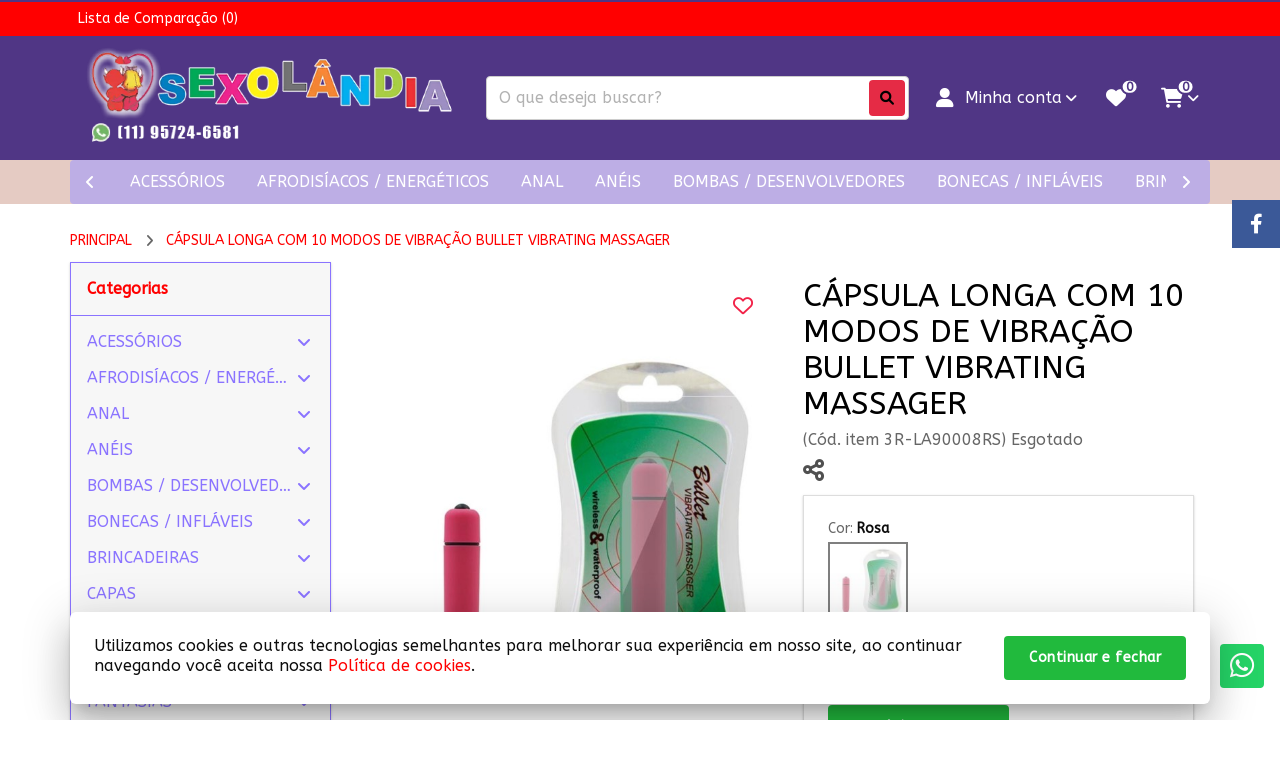

--- FILE ---
content_type: text/html; charset=utf-8
request_url: https://www.sexolandia.sex/6872-Capsula-Longa-com-10-Modos-de-Vibracao-BULLET-VIBRATING-MASSAGER
body_size: 34437
content:
<!DOCTYPE html>
<html dir="ltr" lang="pt-br">
  <head>
    <meta name="viewport" content="width=device-width, initial-scale=1.0, maximum-scale=1.0, user-scalable=no">
    <meta http-equiv="X-UA-Compatible" content="IE=edge,chrome=1">
    <meta http-equiv="Content-Type" content="text/html; charset=UTF-8">
          <meta name="description" content="Cápsula longa com 10 modos de vibração. Produto: 8,5×1,5×1,5 cm Diâmetro: 1,5 cm Utiliza: 1 pilha AAA não inclusa Material: ABS ." />
              <meta name="keywords" content="Cápsula Longa com 10 Modos de Vibração BULLET VIBRATING MASSAGER  LA-90008" />
              <meta property="og:url"         content="https://www.sexolandia.sex/" />
      <meta property="og:type"        content="website" />
      <meta property="og:locale"      content="pt-br" />
      <meta property="og:title"       content="Cápsula Longa com 10 Modos de Vibração BULLET VIBRATING MASSAGER" />
      <meta property="og:description" content="Cápsula longa com 10 modos de vibração. Produto: 8,5×1,5×1,5 cm Diâmetro: 1,5 cm Utiliza: 1 pilha AAA não inclusa Material: ABS ." />
                  <meta property="og:image"       content="https://www.sexolandia.sex/image/cache/data/Logo_Sexolandia_whatsapp_novo-752x200.png" />
                <meta name="theme-color" content="#21BA3D">
    <meta name="apple-mobile-web-app-status-bar-style" content="#21BA3D">
    <meta name="msapplication-navbutton-color" content="#21BA3D">
    <title>Cápsula Longa com 10 Modos de Vibração BULLET VIBRATING MASSAGER</title>

    <base id="base-urls" href="https://www.sexolandia.sex/" data-base-url-loja="https://www.sexolandia.sex/">

          <link rel="preload" href="./catalog/view/theme/vista/plugins/fontawesome/webfonts/fa-brands-400.woff2?version=1669734139" as="font" type="font/woff2" crossorigin>
      <link rel="preload" href="./catalog/view/theme/vista/plugins/fontawesome/webfonts/fa-regular-400.woff2?version=1669734139" as="font" type="font/woff2" crossorigin>
      <link rel="preload" href="./catalog/view/theme/vista/plugins/fontawesome/webfonts/fa-solid-900.woff2?version=1669734139" as="font" type="font/woff2" crossorigin>
    
    <style>
      @font-face {
        font-family: 'Font Awesome 6 Brands';
        font-style: normal;
        font-weight: normal;
        font-display: auto;
        src: url("./catalog/view/theme/vista/plugins/fontawesome/webfonts/fa-brands-400.eot");
        src: url("./catalog/view/theme/vista/plugins/fontawesome/webfonts/fa-brands-400.eot?#iefix") format("embedded-opentype"), url("./catalog/view/theme/vista/plugins/fontawesome/webfonts/fa-brands-400.woff2?version=1669734139") format("woff2"), url("./catalog/view/theme/vista/plugins/fontawesome/webfonts/fa-brands-400.woff") format("woff"), url("./catalog/view/theme/vista/plugins/fontawesome/webfonts/fa-brands-400.ttf") format("truetype");
        font-display: swap;
      }

      @font-face {
        font-family: 'Font Awesome 6 Free';
        font-style: normal;
        font-weight: 400;
        font-display: auto;
        src: url("./catalog/view/theme/vista/plugins/fontawesome/webfonts/fa-regular-400.eot");
        src: url("./catalog/view/theme/vista/plugins/fontawesome/webfonts/fa-regular-400.eot?#iefix") format("embedded-opentype"), url("./catalog/view/theme/vista/plugins/fontawesome/webfonts/fa-regular-400.woff2?version=1669734139") format("woff2"), url("./catalog/view/theme/vista/plugins/fontawesome/webfonts/fa-regular-400.woff") format("woff"), url("./catalog/view/theme/vista/plugins/fontawesome/webfonts/fa-regular-400.ttf") format("truetype");
        font-display: swap;
      }

      @font-face {
        font-family: 'Font Awesome 6 Free';
        font-style: normal;
        font-weight: 900;
        font-display: auto;
        src: url("./catalog/view/theme/vista/plugins/fontawesome/webfonts/fa-solid-900.eot");
        src: url("./catalog/view/theme/vista/plugins/fontawesome/webfonts/fa-solid-900.eot?#iefix") format("embedded-opentype"), url("./catalog/view/theme/vista/plugins/fontawesome/webfonts/fa-solid-900.woff2?version=1669734139") format("woff2"), url("./catalog/view/theme/vista/plugins/fontawesome/webfonts/fa-solid-900.woff") format("woff"), url("./catalog/view/theme/vista/plugins/fontawesome/webfonts/fa-solid-900.ttf") format("truetype");
        font-display: swap;
      }

      .product-title-with-lines::before,
      .product-title-with-lines::after {
        background: #000000;
      }

      
    </style>

    <script src="catalog/view/javascript/pdf-redirect.js" type="text/javascript"></script>

    <script>
      Object.freeze(console);
      var promotions = false;
      var columnLarge = 2    </script>

          <link href="https://www.sexolandia.sex/image/data/cart.png" rel="icon" />
              <link href="https://www.sexolandia.sex/6872-Capsula-Longa-com-10-Modos-de-Vibracao-BULLET-VIBRATING-MASSAGER" rel="canonical" />
    
    
    <meta name="robots" content="INDEX,FOLLOW">

    <style>
      /*=============================== HEADER ===============================*/
      .header__logo * {
        max-width: 100%;
        height: auto;
      }
      .admin-logged-bar {
        display: flex;
        justify-content: space-between;
        align-items: center;
      }
      .admin-logged-bar > * {
        flex-grow: 1;
      }

      /*=================================== MENU =============================*/
      .menu {
        height: 44px;
      }
      .menu * {
        opacity: 0;
      }

      /*============================= Plugin Slider - INICIO =============================*/
      .carousel-container,
      .carousel-wrapper,
      .carousel-list,
      .item-column {
        margin: 0;
        padding: 0;
        outline: 0;

        -webkit-box-sizing: border-box;
        -moz-box-sizing: border-box;
        box-sizing: border-box;
      }
      .carousel-full {
        width: calc(100vw - 6.5rem);
        margin-left: 50%;
        -webkit-transform: translate(-50%);
        -moz-transform: translate(-50%);
        -ms-transform: translate(-50%);
        transform: translate(-50%);
      }
      .carousel-container {
        position: relative;
        margin: 0 auto;
      }
      .store-rating {
        margin-top: 60px;
      }
      .carousel-container:active {
        cursor: move;
      }
      .carousel .carousel-container {
        border: none;
      }
      .carousel-wrapper {
        position: relative;
        overflow: hidden;
        width: calc(100% + 16px);
        margin: -8px;
      }
      @media screen and (max-width: 480px) {
        .carousel-wrapper {
          width: calc(100% + 8px);
          margin: -4px;
        }
      }
      @media (-moz-touch-enabled: 1), (pointer: coarse) {
        .carousel-wrapper {
          overflow-x: scroll;
        }
      }
      .slide-home .carousel-wrapper {
        width: calc(100% + 4px);
        margin: 0 -2px;
      }
      .slide-home .item-column {
        padding: 0
      }
      .carousel-list:after {
        content: "";
        display: block;
        clear: both;
      }
      .carousel-list {
        width: 100%;

        position: relative;
        left: 0;
        list-style: none;

        display: -webkit-box;
        display:    -moz-box;
        display: -ms-flexbox;
        display: -webkit-flex;
        display:         flex;
        display: flex;
        -ms-flex: 0 1 auto;
        -webkit-box-flex: 0;
        flex: 0 1 auto;
        -ms-flex-direction: row;
        -webkit-box-orient: horizontal;
        -webkit-box-direction: normal;
        flex-direction: row;
        -ms-flex-wrap: nowrap;
        flex-wrap: nowrap;
        -ms-flex-flow: row nowrap;
            flex-flow: row nowrap;
        -ms-flex-wrap: nowrap;
      }
      .carousel-list .item-column {
        overflow: hidden;
        position: relative;

        /* não retirar */
        min-width: 238px;
        max-width: 300px;
      }

      /* Controles - INICIO */
      .carousel-container .indicators-container {
        width: 100%;
        height: 2.25rem;

        text-align: center;

        position: absolute;
        z-index: 1;
        left: 0;
        bottom: 0;
      }
      .carousel-container .indicators {
        cursor: pointer;
        padding: .875rem;
        display: inline-block;
      }
      .carousel-container .indicators .indicators-content {
        height: 8px;
        width: 8px;
        border-radius: 50%;
        background-color: #fff;
        transition: .15s linear;
        box-shadow:
          0px 3px 1px -2px rgba(0, 0, 0, 0.2),
          0px 2px 2px 0px rgba(0, 0, 0, 0.14),
          0px 1px 5px 0px rgba(0,0,0,.12);
      }
      .carousel-container .indicators.active .indicators-content {
        background-color: #000;
      }

      .carousel-container .time-line {
        background-color: #DDD;
        width: 100%;
      }
      .carousel-container .time-line .time-line-current-time {
        background-color: #000;
        height: 1px;
        width: 100%;
      }

      .text-price{
        color: #FF0000;
      }

      .carousel-container .control {
        background: #BD031D;
        color: #FFFFFF;

        width: 2.25rem;
        height: 2.25rem;
        border-radius: .25rem;
        cursor: pointer;
        opacity: 0;

        font-size: 1.25rem;
        line-height: 2.25rem;
        text-align: center;
        text-decoration: none;

        z-index: 1;
        position: absolute;
        top: 50%;
        transform: translate(0, -50%);
        -moz-transform: translate(0, -50%);
        -webkit-transform: translate(0, -50%);

        transition: .3s ease-in-out;
        -webkit-transition: .3s ease-in-out;
        -moz-transition: .3s ease-in-out;
        -o-transition: .3s ease-in-out;

        box-shadow:
          0px 3px 5px -1px rgba(0, 0, 0, 0.2),
          0px 6px 10px 0px rgba(0, 0, 0, 0.14),
          0px 1px 18px 0px rgba(0,0,0,.12);
      }
      .carousel-container .control i {
        position: absolute;
        bottom: 50%;
        right: 50%;
        -webkit-transform: translate(50%, 50%);
        -ms-transform: translate(50%, 50%);
        transform: translate(50%, 50%);
      }
      .carousel-container .control:hover {
        background: #E52B45;

        box-shadow:
          0px 5px 5px -3px rgba(0, 0, 0, 0.2),
          0px 8px 10px 1px rgba(0, 0, 0, 0.14),
          0px 3px 14px 2px rgba(0,0,0,.12);
      }
      .carousel-container .control img {
        display: block;
        margin: 6px;
      }
      .carousel-container .control.prev {
        left: .5rem;
      }
      .carousel-container .control.next {
        right: .5rem;
      }
      .carousel-container:hover .control {
        opacity: 1;
      }
      .carousel-container:hover .control.prev {
        left: 0;
      }
      .carousel-container:hover .control.next {
        right: 0;
      }

      .swiper-button-next:not(.swiper-button-disabled),
      .swiper-button-prev:not(.swiper-button-disabled){
        background: #BD031D;
        color: #FFFFFF;
      }

      .swiper-button-next:not(.swiper-button-disabled):hover,
      .swiper-button-prev:not(.swiper-button-disabled):hover{
        background: #E52B45;
      }

      /* Controles - FINAL */
      .item-column > picture img, .item-column > a > picture img,
      .item-column > img, .item-column > a > img {
        width: 100%;
      }
      .carousel .item-column {
        text-align: center;
      }
      .carousel .item-column > img,
      .carousel .item-column > picture > img,
      .carousel .item-column > a > img,
      .carousel .item-column > a > picture > img{
        width: auto;
        max-width: 100%;
      }
      @media screen and (min-width: 560px) {
        .img-full-responsive .item-column > picture img,
        .img-full-responsive .item-column > a > picture img,
        .img-full-responsive .item-column > img,
        .img-full-responsive .item-column > a > img {
          width: 100%;
          position: absolute;
          left: 50%;
          min-width: 1920px;
          -webkit-transform: translate(-50%,0);
            -moz-transform: translate(-50%,0);
              -ms-transform: translate(-50%,0);
                  transform: translate(-50%,0);
        }
      }
      @media screen and (max-width: 1140px) and (min-width: 560px) {
        .img-full-responsive .item-column > picture img,
        .img-full-responsive .item-column > a > picture img,
        .img-full-responsive .item-column > img,
        .img-full-responsive .item-column > a > img {
          min-width: initial;
          width: calc(168.42105263157896vw);
          transform: translate(calc(-34.21052631578948vw - 5px),0);
          position: initial;
          left: initial;
        }
      }
      @media screen and (max-width: 1140px) {
        .img-full-responsive .item-column.banner-html {
          height: initial!important;
        }
      }
      .slide-image,
      .slide-image .item-column {
        border: none;
      }
      /*PRODUTO*/
      .thumb {
        box-sizing: border-box;
      }
      .more-views .item-column {
        padding: 4px;
        border-right: none;
      }
      .more-views.carousel-container{
        border: none;
      }
      .more-views .thumb {
        max-height: 100%;
        max-width: 100%;
        border: none;
        padding: 0;
      }
      .more-views .elevatezoom-gallery {
        border: 1px solid #EEE;
        display: flex;
        padding: 5px;
        height: 100%;
        align-items: center;
        justify-content: center;
      }
      .more-views  .video:before {
        content: '';
        width: 36px;
        height: 26px;
        background: #F00;
        border-radius: 7px;
        display: block;
        position: absolute;
        top: 50%;
        left: 50%;
        transform: translate(-50%, -50%);
      }
      .more-views  .video:after {
        content: '';
        width: 0;
        height: 0;
        border: 6px solid transparent;
        border-left-width: 12px;
        border-left-color: #FFF;
        margin-left: 4px;
        display: block;
        position: absolute;
        top: 50%;
        left: 50%;
        transform: translate(-50%, -50%);
      }

      /*============================= Plugin Slider - FINAL =============================*/

      /*================================== INICIO - Banner html =================================*/
      .banner-html * {
        box-sizing: border-box!important;
      }
      .banner-html .container-banner-html {
          height: 100%;
          max-width: 1140px;
          margin: 0 auto;
      }
      .img-loading {
        position: absolute;
        top: 50%;
        left: 50%;
        margin-top: -10px;
        margin-left: -10px;
        max-width: 20px!important;
        max-height: 20px!important;
        min-width: 20px!important;
        min-height: 20px!important;
        width: 20px!important;
        height: 20px!important;
      }

      .btn-banner {
        background-color: #21BA3D!important;
        color: #FFFFFF!important;
      }

      .banner-html .banner-product-details .banner-html-product-title{
        overflow: hidden;
        display: -webkit-box;
        -webkit-box-orient: vertical;
        -webkit-line-clamp: 2;
      }

      @media screen and (max-width: 480px) {
        .banner-html .btn-banner {
          display: none;
        }
      }

      @media screen and (min-width: 560px) {
        .banner-html .container-banner-html {
          display: -webkit-box;
          display:    -moz-box;
          display: -ms-flexbox;
          display: -webkit-flex;
          display:         flex;
          display: flex;
          -ms-flex-wrap: nowrap;
          flex-wrap: nowrap;
          -ms-flex-flow: row nowrap;
              flex-flow: row nowrap;
          -ms-flex-wrap: nowrap;
        }
        .banner-html .banner-product-image,
        .banner-html .banner-product-details {
          text-align: center;
          /* float: left; */
          position: relative;
          height: 100%;
        }
        .banner-html .banner-product-details {
          width: 50%;
        }
        .banner-html .banner-product-image {
          width: 48%;
          margin-right: 2%;
        }
        .banner-html .banner-product-image img{
          max-height: 100%;
          width: auto;
          max-width: 60%;
          max-height: 96%;
          position: absolute;
          top: 50%;
          left: 50%;
          -webkit-transform: translate(-50%, -50%);
            -moz-transform: translate(-50%, -50%);
              -ms-transform: translate(-50%, -50%);
                  transform: translate(-50%, -50%);
        }
        .banner-html .banner-product-details .prod_image_detail {
          width: 100%!important;
          position: absolute;
          top: 50%;
          -webkit-transform: translate(0,-50%);
            -moz-transform: translate(0,-50%);
              -ms-transform: translate(0,-50%);
                  transform: translate(0,-50%);
        }
        .banner-html .banner-product-details .price-box,
        .banner-html .banner-product-details .actions {
          float: left;
          width: 49%!important;
        }
        .banner-html .banner-product-details .price-box{ margin-right: 2%; }
        .banner-html .banner-product-details .banner-html-product-title {
          width: 80%;
          max-width: 90%;
          margin: 0 auto;
          word-wrap: break-word;
        }
        .item-column.banner-html .banner-product-image {
          position: relative;
        }
        .banner-html-price {
          font-size: 2.6vw;
          font-weight: bold;
          margin-bottom: 20px;
          margin-top: 10px;
          -webkit-filter: brightness(75%);
                  filter: brightness(75%);
        }
        .banner-html > img.img-principal,
        .banner-html > a > img.img-principal {
          display: block;
        }
        .banner-html .normal-price {
          text-decoration: line-through;
        }
        .banner-html .normal-price-container {
          font-size: 70%;
          display: block;
          -webkit-filter: brightness(60%);
          filter: brightness(60%);
        }
        .banner-html .prefix-price{
          font-size: 80%;
        }
        .banner-html .sale-off-label {
          border-radius: 50%;
          height: 60px;
          width: 60px;
          line-height: 60px;
          font-weight: bolder;
          text-align: center;
          position: absolute;
          top: 15px;
          background: #DD4B39;
          color: #FFF;
          z-index: 1;
        }

        .item-column.banner-html .banner-product-image {
          position: relative;
        }
      }
      /*============================ FINAL - Banner html ===========================*/
      /*============================= INICIO - Modelo-1 ============================*/
      @media screen and (min-width: 560px) {
        .banner-html.model-1 .sale-off-label {
          right: -48px!important;
        }
        .banner-html.model-1 .banner-product-image:before,/* background da imagem do produto */
        .banner-html.model-1 .banner-product-details:before,/* background das informacoes do produto */
        .banner-html.model-1 .banner-product-image:after {/* faixa a esqueda da imagem do produto */
          content: "";
          display: block;
          position: absolute;
          left: 50%;
          -webkit-transform: skewX(-32deg) translate(-50%,0);
            -moz-transform: skewX(-32deg) translate(-50%,0);
              -ms-transform: skewX(-32deg) translate(-50%,0);
                  transform: skewX(-32deg) translate(-50%,0);
        }
        .banner-html.model-1 .banner-product-image:before {/* background da imagem do produto */
          background: #FFF;
          height: 100%;
          top: 0;
          width: 100%;
        }
        .banner-html.model-1 .banner-product-details:before,/* background das informacoes do produto */
        .banner-html.model-1 .banner-product-image:after {/* faixa a esqueda da imagem do produto */
          height: 100%;
          width: 108%;
          top: 0;
        }
        .banner-html.model-1 .banner-product-image:after {/* faixa a esqueda da imagem do produto */
          left: -55%;
          background-image: url(catalog/view/theme/vista/image/padrao-bola.png);
        }
        .item-column.banner-html.model-1 {
          background-image: url(catalog/view/theme/vista/image/padrao-bola.png);
        }
      }
      @media screen and (max-width: 559px) {
        .banner-html.model-1 .banner-product-image:before {
          bottom: -10%;
          content: "";
          display: block;
          position: absolute;
          width: 100%;
          height: 140%;
          left: 0;
          transform: skewY(-8deg);
          background-color: #FFF;
        }

        .banner-html.model-1 .banner-product-image a {
          position: relative;
        }

        .banner-html.model-1 .banner-product-details:before {
          bottom: -42%;
          content: "";
          display: block;
          position: absolute;
          width: 100%;
          height: 50%;
          left: 0!important;
          transform: skewY(-8deg);
          background-image: url(catalog/view/theme/vista/image/padrao-bola.png);
        }
      }

      /*============================= FINAL - Modelo-1 =============================*/
      /*============================= INICIO - Modelo-2 ============================*/
      @media screen and (min-width: 560px) {
        .banner-html.model-2 .sale-off-label {
          right: 15px!important;
        }
        .item-column.banner-html.model-2 {
          background-image: url(catalog/view/theme/vista/image/padrao-quadriculado.png);
        }
        .banner-html.model-2 .banner-product-image:before {
          content: "";
          display: block;
          height: 52.6vw;
          width: 52.6vw;
          max-width: 600px;
          max-height: 600px;
          top: 50%;
          left: 58%;
          border-radius: 50%;
          position: absolute;
          -webkit-transform: translate(-50%, -50%);
            -moz-transform: translate(-50%, -50%);
              -ms-transform: translate(-50%, -50%);
                  transform: translate(-50%, -50%);
          background: #FFF;
        }
        .banner-html.model-2 .banner-product-image img {
          left: 58%;
        }
      }

      @media screen and (max-width: 559px) {
        .banner-html.model-2 .container-banner-html {
          background-image: url(catalog/view/theme/vista/image/padrao-quadriculado.png);
        }

        .banner-html.model-2 .banner-product-image:before {
          content: "";
          display: block;
          position: absolute;
          width: 217%;
          height: 356%;
          left: -60%;
          bottom: -17%;
          border-radius: 50%;
          background-color: #FFF;
        }

        .banner-html.model-2 .banner-product-image a {
          position: relative;
        }
      }
      /*============================= FINAL - Modelo-2 =============================*/
      /*============================= INICIO - Modelo-3 ============================*/
      @media screen and (min-width: 560px) {
        .banner-html.model-3 .banner-product-details .banner-html-product-title {
          border-top: 5px solid transparent;
          border-bottom: 5px solid transparent;
          margin-bottom: 15px;
        }
        .banner-html.model-3 .sale-off-label {
          right: 15px!important;
        }
        .banner-html.model-3 .banner-product-image {
          width: 50%;
          margin-right: 0;
        }
        .banner-html.model-3 .banner-product-image:before {/* background da imagem do produto */
          content: "";
          display: block;
          position: absolute;
          height: 100%;
          width: 100%;
          left: -100%;
        }
        .banner-html.model-3 .banner-html-price {
          -webkit-filter: brightness(100%);
                  filter: brightness(100%);
        }
      }
      @media screen and (max-width: 559px) {
        .banner-html.model-3 .banner-product-details .banner-html-product-title {
          border-top: 5px solid transparent;
          border-bottom: 5px solid transparent;
          margin-bottom: 15px;
        }
      }
      /*============================= FINAL - Modelo-3 =============================*/
      /*============================= INICIO - Modelo-4 ============================*/
      @media screen and (min-width: 560px) {
        .banner-html.model-4 .banner-product-image {
          width: 50%;
          margin-right: 0;
          background-color: #fff;
        }
        .banner-html.model-4 .banner-product-image::before {
          content: '';
          position: absolute;
          width: 50%;
          right: -55%;
          top: 50%;
          border: 500px solid transparent;
          border-right-color: rgba(0,0,0,.1);
          -webkit-transform: translate(50%,-50%);
          transform: translate(50%,-50%);
          z-index: 1;
        }
        .banner-html.model-4 .banner-product-image a {
          display: block;
          width: 100%;
          height: 100%;
          position: relative;
          z-index: 1;
        }
        .banner-html.model-4 .banner-product-image a::before {
          content: '';
          position: absolute;
          width: 3.5vw;
          height: 3.5vw;
          left: 15%;
          top: 15%;
          background-color: transparent;
          z-index: 1;
        }
        .banner-html.model-4 .banner-product-image a::after {
          content: '';
          position: absolute;
          width: 3.5vw;
          height: 3.5vw;
          right: 15%;
          bottom: 15%;
          background-color: transparent;
          z-index: 1;
        }
        .banner-html.model-4 .sale-off-label {
          left: calc(100% - 30px);
          top: calc(50% - 30px);
        }
        .banner-html.model-4 .banner-product-details {
          width: 50%;
        }
        .banner-html.model-4 .banner-product-details::before {
          content: '';
          position: absolute;
          right: 60%;
          top: 50%;
          border: 500px solid transparent;
          border-right-color: rgba(0,0,0,.1);
          -webkit-transform: translate(50%,-50%);
          transform: translate(50%,-50%);
        }
        .banner-html.model-4 .banner-product-details::after {
          content: '';
          position: absolute;
          right: 40%;
          top: 50%;
          border: 500px solid transparent;
          border-right-color: rgba(0,0,0,.1);
          -webkit-transform: translate(50%,-50%);
          transform: translate(50%,-50%);
        }
        .banner-html.model-4 .prod_image_detail {
          z-index: 1;
        }
        .banner-html.model-4 .banner-html-price {
          margin-bottom: 10px;
        }
        .banner-html.model-4 .banner-html-product-title {
          /* font-weight: bold; */
          position: relative;
          color: #fff;
        }
        .banner-html.model-4 .banner-html-price,
        .banner-html.model-4 .promotional-price-container,
        .banner-html.model-4 .normal-price-container {
          color: #fff;
          -webkit-filter: brightness(100%);
          filter: brightness(100%);
        }
        .banner-html.model-4 .normal-price {
          font-size: 16px;
          font-weight: normal;
          text-decoration: none;
        }
        .banner-html.model-4 .normal-price::before {
          content: 'De ';
        }
        .banner-html.model-4 .normal-price::after {
          content: ' por';
        }
        .banner-html.model-4 .prefix-price {
          display: none;
        }
        .banner-html.model-4 .promotional-price {
          font-weight: bold;
        }
      }

      @media screen and (max-width: 559px) {
        .banner-html.model-4 .banner-product-image:before {
          bottom: -10%;
          content: "";
          display: block;
          position: absolute;
          width: 100%;
          height: 140%;
          left: 0;
          background-color: #FFF;
        }

        .banner-html.model-4 .banner-product-image a {
          display: block;
          height: 100%;
          width: 100%;
          position: relative;
        }

        .banner-html.model-4 .banner-product-image a::before {
          content: '';
          position: absolute;
          width: 3.5vw;
          height: 3.5vw;
          left: 24px;
          top: 24px;
          background-color: transparent;
          z-index: 1;
        }

        .banner-html.model-4 .banner-product-image a::after {
          content: '';
          position: absolute;
          width: 3.5vw;
          height: 3.5vw;
          bottom: 24px;
          right: 24px;
          background-color: transparent;
          z-index: 1;
        }

        .banner-html.model-4 .banner-product-details {
          overflow: hidden;
        }

        .banner-html.model-4 .banner-product-details:before {
          content: '';
          display: block;
          position: absolute;
          border: 400px solid transparent;
          border-right-color: rgba(0,0,0,.1);
          width: 0;
          height: 0;
          bottom: 50%;
          right: 0;
          transform: translate(0, 50%);
        }

        .banner-html.model-4 .banner-product-details:after {
          content: '';
          display: block;
          position: absolute;
          border: 300px solid transparent;
          border-right-color: rgba(0,0,0,.1);
          width: 0;
          height: 0;
          bottom: 50%;
          right: 0;
          transform: translate(0, 50%);
        }

        .banner-html.model-4 .prod_image_detail .inner {
          position: relative;
          z-index: 1;
        }

        .banner-html.model-4 .prod_image_detail:after {
          content: '';
          display: block;
          position: absolute;
          border: 200px solid transparent;
          border-right-color: rgba(0,0,0,.1);
          width: 0;
          height: 0;
          bottom: 50%;
          right: 0;
          transform: translate(0, 50%);
        }

        .banner-html.model-4 .normal-price {
          text-decoration: none;
        }
        .banner-html.model-4 .normal-price-container {
          -webkit-filter: brightness(100%);
          filter: brightness(100%);
          font-size: 16px;
        }

      }
      /*============================= FINAL - Modelo-4 ============================*/

      @media screen and (min-width:1140px) {
        .banner-html .banner-product-details .price-box{
          margin-right: 2%;
        }
        .banner-html-price {
          font-size: 50px;
        }
      }

      @media screen and (max-width: 559px) {
        .banner-html-price {
          font-size: 32px;
        }

        .container-banner-html img {
          max-height: 100%;
          height: 100vw;
          margin: 0 auto;
        }

        .banner-product-image,
        .banner-product-details {
          position: relative;
          height: 50%;
        }

        .banner-product-details {
          display: flex;
          justify-content: center;
          /* align-items: center; */
          flex-direction: column;
          word-wrap: break-word;
        }

        .banner-product-details .inner a, .banner-product-details .inner > div {
          margin: 6px;
        }

        .banner-html .normal-price {
          text-decoration: line-through;
        }

        .banner-html .normal-price-container {
          font-size: 80%;
          display: block;
          -webkit-filter: brightness(60%);
          filter: brightness(60%);
        }
      }
    </style>

          <link href="catalog/view/theme/vista/public/css/mainheader.1c6dd8b8.css" rel="stylesheet" media="none" onload="this.media='all'">
      <noscript>
        <link href="catalog/view/theme/vista/public/css/mainheader.1c6dd8b8.css" rel="stylesheet">
      </noscript>
          <link href="catalog/view/theme/vista/public/css/mainheader2.90a3aa27.css" rel="stylesheet" media="none" onload="this.media='all'">
      <noscript>
        <link href="catalog/view/theme/vista/public/css/mainheader2.90a3aa27.css" rel="stylesheet">
      </noscript>
          <link href="catalog/view/javascript/jquery/colorbox/colorbox.css?version=1605633421" rel="stylesheet" media="none" onload="this.media='all'">
      <noscript>
        <link href="catalog/view/javascript/jquery/colorbox/colorbox.css?version=1605633421" rel="stylesheet">
      </noscript>
    
    <script src="catalog/view/theme/vista/public/js/lab.e74a0e5b.js"></script>
    <script>
      $LAB.setGlobalDefaults({AlwaysPreserveOrder:true});
      var base =  document.querySelector('base');
      if (base && base.href) {
        $LAB.setGlobalDefaults({AlwaysPreserveOrder:true, BasePath: base.href });
      }

      // CustomEvent polyfill
      (function () {
        if (typeof window.CustomEvent === "function") return false;

        function CustomEvent(event, params) {
          params = params || { bubbles: false, cancelable: false, detail: undefined };
          var evt = document.createEvent('CustomEvent');
          evt.initCustomEvent(event, params.bubbles, params.cancelable, params.detail);
          return evt;
        }

        CustomEvent.prototype = window.Event.prototype;
        window.CustomEvent = CustomEvent;
      })();

      // Dispara os eventos
      function triggerEvent(eventName) {
        var EVENT = new CustomEvent(eventName);
        window.dispatchEvent(EVENT);
      }

      /* Trabalha em conjunto com o arquivo 'dispatch-event-load-scripts.js' */
      window.scriptsLoaded = false;
      window.windowLoaded = false;
      window.documentReaded = false;

      // Indica se a janela foi carregada
      window.addEventListener('load', function () {
        window.windowLoaded = true;
        triggerEvent('window');
      });

      // Indica se o documento foi lido
      if (document.addEventListener) {
        document.addEventListener('DOMContentLoaded', function(){
          triggerEvent('document');
          window.documentReaded = true;
        });
      } else {
        document.attachEvent('onreadystatechange', function(){
          if (document.readyState=='complete') {
            triggerEvent('document');
            window.documentReaded = true;
          }
        });
      }

      // Mostra os eventos no console
      // window.addEventListener('scripts_document', function () {
      //   console.log('scripts_document');
      // });
      // window.addEventListener('scripts_window', function () {
      //   console.log('scripts_window');
      // });
      // window.addEventListener('scripts', function () {
      //   console.log('scripts');
      // });

      // Executa a função se o evento já foi disparado
      // ou atribui a função para ser executada no disparo do evento
      window.waitEvent = function(event, func) {
        switch (event) {
          case 'scripts':
            if (window.scriptsLoaded) {
              func();
            } else {
              window.addEventListener('scripts', function () {
                func();
              });
            }
            break;
          case 'document':
            if (window.documentReaded) {
              func();
            } else {
              window.addEventListener('document', function () {
                func();
              });
            }
            break;
          case 'scripts_document':
            if (window.documentReaded && window.scriptsLoaded) {
              func();
            } else {
              window.addEventListener('scripts_document', function () {
                func();
              });
            }
            break;
          case 'window':
            if (window.windowLoaded) {
              func();
            } else {
              window.addEventListener('window', function () {
                func();
              });
            }
            break;
          case 'scripts_window':
            if (window.windowLoaded && window.scriptsLoaded) {
              func();
            } else {
              window.addEventListener('scripts_window', function () {
                func();
              });
            }
            break;
          default:
            console.error('FUTURA - Evento inválido');
            break;
        }
      }

      var scripts = {"0":"catalog\/view\/theme\/vista\/public\/js\/main-header-es6.5b7cbc34.js","1":"catalog\/view\/theme\/vista\/public\/js\/mainheader.8544d1e6.js","2":"catalog\/view\/theme\/vista\/public\/js\/mainheader2.5e219a5c.js","a95b9cf164b5fb3bf527dc9c0ebcb3ba":"catalog\/view\/theme\/vista\/public\/js\/postcode.7f3d74b9.js","fcfdc9b0d8c1026a4c3920d0a1f7ef12":"catalog\/view\/theme\/vista\/public\/js\/product\/product.fc093502.js","abc31562ee1e9266f69f972585696397":"catalog\/view\/theme\/vista\/js\/quote-shipping.js?version=1750684573","86c4b7fc8e0b2e1059b13ba8e71c1c8a":"catalog\/view\/theme\/vista\/js\/page.product.js?version=1767873183","9c78822bed7ae9b2c15284442252cf71":"catalog\/view\/theme\/vista\/public\/js\/product\/product_reviews.690d0ee0.js","a7d7fb2bd12ec3d42f2d87ada99eff72":"catalog\/view\/javascript\/jquery\/tabs.js?version=1549992808","d8dd6133e37a190c6189510b52005e5b":"catalog\/view\/javascript\/jquery\/colorbox\/jquery.colorbox-min.js?version=1549992821","22c97af60e6d6a5d142c15c5b1b14917":"catalog\/view\/theme\/vista\/public\/js\/module\/category.fab22659.js","11a5c698d7d264917f7068eeea7a6c9e":"catalog\/view\/theme\/vista\/public\/js\/common\/footer.68c4cbe2.js","978e442e3a911d19c08bbddbc825b3bf":"catalog\/view\/theme\/vista\/public\/js\/scripts-async.0c4d0929.js?version=1767873204","f907b8e3dc76468b2c6f605488d0d9fa":"catalog\/view\/theme\/vista\/public\/js\/common\/header.a31aaaf6.js","177207300f196f6b07510caa9e337557":"catalog\/view\/theme\/vista\/public\/js\/countdown.93adcd52.js","432d7d5d6059b700d3a265745920a989":"catalog\/view\/theme\/vista\/public\/js\/handleImageForSafari.4e8d1f49.js","e105bbeb99749fec8b9d9ebd8284eed9":"catalog\/view\/theme\/vista\/public\/js\/common\/nav.bd1585d1.js","3d48c50aa1d7a56a939be56119db28ad":"catalog\/view\/theme\/vista\/public\/js\/common\/header_top.4d8d0230.js"};
      if (scripts) {
        for (var key in scripts) {
          if (scripts.hasOwnProperty(key)) {
            $LAB.setOptions({AllowDuplicates:true}).script(scripts[key]).wait();
          }
        }
      }
    </script>

    <script type="application/ld+json">
    {
      "@context": "http://schema.org",
      "@type": "WebSite",
      "url": "https://www.sexolandia.sex/",
      "potentialAction": {
        "@type": "SearchAction",
        "target": "https://www.sexolandia.sex/index.php?route=product/search&search={query}",
        "query-input": "required name=query"
      }
    }
    </script>

          <script type="text/javascript">
        var Tawk_API=Tawk_API||{}, Tawk_LoadStart=new Date();
(function(){
var s1=document.createElement("script"),s0=document.getElementsByTagName("script")[0];
s1.async=true;
s1.src='https://embed.tawk.to/59d52d1dc28eca75e46241ca/default';
s1.charset='UTF-8';
s1.setAttribute('crossorigin','*');
s0.parentNode.insertBefore(s1,s0);
})();      </script>
    

    <script type="text/javascript">
      window.waitEvent('scripts', function() {
        //validação para os campos que não podem aceitar numeros não parar de funcionar
        if($('.numeric').length > 0) $('.numeric').numeric();
        if($('.validaemail').length > 0) $('.validaemail').validaemail();
      });
    </script>

    
            <link href="https://fonts.googleapis.com/css?family=ABeeZee:400,700" rel="stylesheet" media="none" onload="this.media='all'">
        <noscript>
          <link href="https://fonts.googleapis.com/css?family=ABeeZee:400,700" rel="stylesheet">
        </noscript>
    
    <script type="text/javascript">
      // variavel que armazena as classes dos módulos de produtos para
      // usar no scripts-async.js
      var productModules = [];
    </script>

    <style type="text/css">
      body,
      input,
      textarea,
      select,
      button {
        font-family: ABeeZee, sans-serif;
      }

      [class*="heading-"],
      [class^="heading-"] {
        font-family: ABeeZee, sans-serif;
        text-transform: uppercase;
        color:#000000;
        font-weight: normal;
      }

      .heading-product-list-title{
        color:#000000;
      }

      .heading-product-list-subtitle{
        color:;
      }


      
      .btn-base-context:hover > i{
        color: #810000;
      }

              .inner .ratings .rating-box { display:none !important; }
      
      body {
        color:#666666;
                background-color:#FFFFFF;
      }

      .heading-1 {
        font-size: 1.5rem;
        line-height: 1.75rem;
      }
      .heading-2 {
        font-size: 1.25rem;
        line-height: 1.5rem;
      }
      .heading-3 {
        font-size: 1rem;
        line-height: 1.25rem;
      }
      /* 768px */
      @media only screen and (min-width: 48em) {
        .heading-1 {
          font-size: 1.5rem;
          line-height: 1.75rem;
        }
        .heading-2 {
          font-size: 1.25rem;
          line-height: 1.5rem;
        }
        .heading-3 {
          font-size: 1rem;
          line-height: 1.25rem;
        }
      }
      /* 992px */
      @media only screen and (min-width: 62em) {
        .heading-1 {
          font-size: 2rem;
          line-height: 2.25rem;
        }
        .heading-2 {
          font-size: 1.25rem;
          line-height: 1.5rem;
        }
        .heading-3 {
          font-size: 1rem;
          line-height: 1.25rem;
        }
      }

    </style>

      <style type="text/css">
        a {
          color:#FF0000;
        }
        a:hover {
          color: #810000;
        }

        /*****   header    *****/
        .header__top {
          background-color: #FF0000;
          border-top: 2px solid #503685;
        }
        .header__top-text {
          color:#FFFFFF;
        }
        a.header__top-text:hover {
          color:#FFFFFF;
        }
        .header__main {
          background-color: #503685;
          border-top: 1px solid #503685;
          border-bottom: 1px solid #503685;
        }
        .header__main-text {
          color: #FFFFFF!important;
        }
        .header__main-text:hover {
          color: #FFFFFF!important;
        }


        /* COMECO - DataPicker Lista de Presentes - por Henrique R. Pohl */
        .ui-widget-header {
          background:#21BA3D;
          border: #21BA3D;
          color: #FFFFFF;
        }
        .ui-widget-header .ui-icon {
          background-image: none !important;
        }

        .ui-datepicker .ui-datepicker-prev,
        .ui-datepicker .ui-datepicker-next {
          cursor: pointer;
          position: absolute;
          top: 1px;
        }

        .ui-datepicker .ui-datepicker-next {
          right: 1px;
        }

        .ui-datepicker .ui-datepicker-prev {
          left: 1px;
        }

        .ui-datepicker .ui-datepicker-prev::before,
        .ui-datepicker .ui-datepicker-next::before {
          font-size: 18px;
          font-style: normal;
          position: relative;
          font-family: 'Font Awesome 5 Free';
          color: #FFFFFF;
        }

        .ui-datepicker .ui-datepicker-prev:before {
          content: "\f053";
          top: 6px;
          left: 8px;
        }

        .ui-datepicker .ui-datepicker-next:before {
          content: "\f054";
          top: 6px;
          right: -2px;
        }

        .ui-datepicker select.ui-datepicker-month,
        .ui-datepicker select.ui-datepicker-year {
          width: 47%;
          margin: 0 2px 0 2px;
          height: 26px;
          padding: 2px 0 0 0;
        }

        .ui-state-hover,
        .ui-widget-content .ui-state-hover,
        .ui-widget-header .ui-state-hover,
        .ui-state-focus,
        .ui-widget-content .ui-state-focus,
        .ui-widget-header .ui-state-focus {
          border: none;
          background: none;
        }

        /* FIM - DataPicker Lista de Presentes - por Henrique R. Pohl */

        /***  extra border color  *****/
        #shopping-cart-table a.remove-item:hover,
        #shopping-cart-table button.whish-cart:hover {
          color:#21BA3D;
        }

        #content > .giftlist-info > table > tbody > tr > td > a:hover,
        #tab-produtos > table > tbody > tr > td > a:hover{
          background-color: transparent !important;
          color: #21BA3D !important;
        }
        /*****************   main menu  ******/
        .categories-sidebar-home .first-level-link {
          background-color:#BDAEE5;
        }

        .fa-plus-square,
        .categories-sidebar-home .first-level-item a {
          color: #FFFFFF;
        }

        /********************  Home bottom features-box   ************************************/
        .our-features-box{  background: #FFFFFF; }
        .store-img-box .feature-box {
          background: #BDAEE5;
          border-bottom: 6px solid #21BA3D;
        }
        .store-img-box .feature-box {
          background-color:#BDAEE5;
          color: #FFFFFF !important;
        }
        .store-img-box .feature-box span {
          color: #777777;
        }

        .paper {
                      background-color: #FFFFFF;
          
                      border: 1px solid #DDDDDD;
          
                      box-shadow:
              0px 2px 1px -1px rgba(0, 0, 0, 0.2),
              0px 1px 1px 0px rgba(0, 0, 0, 0.14),
              0px 1px 3px 0px rgba(0,0,0,.12);
            -webkit-box-shadow:
              0px 2px 1px -1px rgba(0, 0, 0, 0.2),
              0px 1px 1px 0px rgba(0, 0, 0, 0.14),
              0px 1px 3px 0px rgba(0,0,0,.12);
                  }

        /*****************   product box   **************************/
        .itembox-sale-label,
        .itembox-sale-label-title,
        .productaside-sale-label {
          background:#DD4B39;
          color: #FFFFFF;
        }

        .itembox-title,
        .itembox-description,
        .productaside-title {
          color: #333333 !important;
        }
        .itembox-title:hover {
          color:#888888 !important;
        }

        .regular-price .price,
        .inner .price-box,
        .price-box .price {
          color: #333333 !important;
          font-weight: bold;
        }
        .old-price .price,
        .price-percent-reduction {
          color: #666666 !important;
          font-weight: normal !important;
          font-size: 16px;
        }

        .itembox-regular-price,
        .itembox-single-price,
        .productaside-price {
          color: #333333;
        }
        .itembox-old-price,
        .productaside-old-price {
          color: #666666;
        }
        .promotion-cronometer {
          color: #21BA3D;
        }

        /**************   button color  *************************/

        .aba-mobile.active,
        .fancybox-close,
        .radio-entry:checked + .radio-text::before,
        .checkbox-entry:checked + .checkbox-text::before,
        .btn-default:not(.btn-outline):not(.btn-white),
        a.btn-default:not(.btn-outline):not(.btn-white) {
          background-color:#21BA3D;
          color: #FFFFFF;
        }
        .itembox-btn.js-btn-qtd,
        .btn-cart-notification::after {
          color: #FF0000;
        }


        /*
         *
         * Como nomear as classes de cor:
         * Usar o prefixo "cc" que significa "Config Color"
         * Indicar, abreviado e em inglês, o lugar que a classe vai ser usada. Ex.: Menu lateral = Side Menu = .cc-sm-bg
         * Indicar o que vai ser colorido:
         * Fundo = bg
         * Borda = bd
         * Título = tt
         * Texto = tx
         * Link = lk
         * Icone = ic
         * Botão = bt
         * Checkbox = ck
         *
         *
         */

        /*================== Menu Lateral (Side Menu = sm) ===================*/
        .cc-sm-bg { /* Cor de fundo */
          background: #F7F7F7;
        }
        .cc-sm-bd { /* Cor da borda */
          border-color: #8A73FF!important;
        }
        .cc-sm-tx {
          color: #8A73FF!important;
        }
        .cc-sm-tx:hover {
          opacity: 0.5;
        }
        .cc-sm-tt,
        .cc-sm-tt:hover { /* Cor dos títulos */
          color: #FF0000;
        }
        .cc-sm-ck::before { /* Mesma cor do textos */
          border-color: #8A73FF;
        }
        .checkbox-entry:checked + .cc-sm-ck::before { /* Cor do checkbox quando estiver checked */
          background: #503685!important;
        }
        .cc-sm-bt { /* Cor dos botões */
          background: #503685!important;
          color: #FFF!important;
        }

        /*==== Menu de Filtros Selecionados (Selected Filters Menu = sfm) ====*/
        .cc-sfm-bg {
          background: ;
        }

                  .store-rating::before { /* Cor de fundo */
            background-color:#E5CBC3;
          }
                          .store-rating::before { /* Cor de fundo central */
            background-color:#BDAEE5;
          }
        
        /*================ Menu Principal (Primary Menu = pm) ================*/
        .menu { /* Cor de fundo */
          background-color: #E5CBC3;
        }
        .menu__mobile {
          background-color:#BDAEE5;
          color: #FFFFFF;
        }

        @media only screen and (min-width: 768px) {
          .menu__wrapper {
            background-color:#BDAEE5;
          }

          .menu__wrapper--divided .menu-item-border{
            border-left: 1px solid #FFFFFF;
          }

          .menu__wrapper--divided .menu-item-border:last-child {
            border-right: 1px solid #FFFFFF;
          }


          .menu__content { /* Cor dos itens */
            color: #FFFFFF;
          }
          .menu__item:hover .menu__content {
            background-color: #BD031D;
            color: #FFFFFF;
            border-radius: .25rem;
          }
          .submenu__item:hover .submenu__text,
          .submenu__item:hover .submenu__icon {
            color: #810000;
          }
        }

        /*======================== Ações Promocionais ========================*/
        .special-action.style-0::before { /* Usa as cores do menu */
          background: #BDAEE5;
        }
        .special-action.style-0 .product-title h2 {
          color: #FFFFFF;
        }

        /* COMECO - Cor da borda produto atacado Henrique R. Pohl */
        .prod_image_detail .actions input.input-text {
            border-color: #21BA3D;
        }
        /* FIM - Cor da borda produto atacado Henrique R. Pohl */

        .header__search-btn {
          background-color:#E52B45 !important;

          color:#000000 !important;

          border-radius:0.25rem            
        }
        
        .search-fixed {
          display:block        }

        .header__search-field {
          border-radius:0.25rem ;
        }

        .sidebar a { color: #666; }
        .sidebar a:hover { color: #666; }

  			.true_estoque {
  				background: #21BA3D !important;
  			}
  			.number_selected {
  				background-color: #323c46 !important;
  				color: #fff !important;
  			}

                  .btn-proceed-checkout {
            background-color: #503685!important;color: #FFFFFF!important;          }
        
        .category-style-home .aside-category-first-level-children {
          background-color: #503685;
          color: #FFF!important;
        }
      </style>

                                                                                                                                                                              <!-- Facebook Pixel Code -->
<script>
!function(f,b,e,v,n,t,s)
{if(f.fbq)return;n=f.fbq=function(){n.callMethod?
n.callMethod.apply(n,arguments):n.queue.push(arguments)};
if(!f._fbq)f._fbq=n;n.push=n;n.loaded=!0;n.version='2.0';
n.queue=[];t=b.createElement(e);t.async=!0;
t.src=v;s=b.getElementsByTagName(e)[0];
s.parentNode.insertBefore(t,s)}(window,document,'script',
'https://connect.facebook.net/en_US/fbevents.js');
 fbq('init', '223636638852409'); 
fbq('track', 'PageView');
</script>
<noscript>
 <img height="1" width="1" 
src="https://www.facebook.com/tr?id=223636638852409&ev=PageView
&noscript=1"/>
</noscript>
<!-- End Facebook Pixel Code -->                                                                                                                                                                                                                                                                                                                                                                                                                                                                                                                                                                                                                                                                                                                                                                                                                                                                                                                                                                                                                                                                                                                                                                                                                                                                                                                                                                                                                                                                                                                                                                                                                                                                                                                                                                                                                                                                                                                                                                                                                                                                                                                                                                                                                                                                                                                                                                                                                                                                                                                                                                                                                                                                                                                                                                                                                                                                                                                                                                                                                                                                                                                                                                                                                                                                                                                                                                                                                                                                                                                                                                                                                                                                                                                                                                                                                                                                                                                                                                                                                                                                                                                                                                                                                                                                                                                                                                                                                                                                                                                                                                                                                                                                                                                                                                                                                                                                                                                                                                                                                                                                                                                                                                                                                                                                                                                                                                                                                                                                                                                                                                                                                                                                                                                                                                                                                                                                                                                                                                                                                                                                                                                                                                                                                                                                                                                                                                                                                                                                                                                                                                                                                                                                                                                                                                                                                                                                                                                                                                                                                                                                                                                                                                                                                                                                                                                                                                                                                                                                                                                                                                                                                                                                                                                                                                                                                                                                                                                                                                                                                                                                                                                                                                                                                                                                                                                                                                                                                                                                                                                                                                                                                                                                                                                                                                                                                                                                                                                                                                                                                                                                                                                                                                                                                                                                                                                                                                                                                                                                                                                                                                                                                                                                                                                                                                                                                                                                                                                                                                                                                                                                                                                                                                                                                                                                                                                                                                                                                                                                                                                                                                                                                                                                                                                                                                                                                                                                                                                                                                                                                                                                                                                                                                                                                                                                                                                                                                                                                                                                                                                                                                                                                                                                                                                                                                                                                                                                                                                                                                                                                                                                                                                                                                                                                                                                                                                                                                                                                                                                                                                                                                                                                                                                                                                                                                                                                                             
                <!-- Google Analytics -->
                                                                                                                                                                                                                                                                                                                                                                                                                                                                                                                                                                                                                                                                                                                                                                                                                                                                                                                                                                                                                                                                                                                                                                                                                                                                                                                                                                                                                                                                                                                                                                                                                                                                                                                                                                                                                                                                                  <!-- Global site tag (gtag.js) - Google Analytics -->
<script async src="https://www.googletagmanager.com/gtag/js?id=UA-120204228-1"></script>
<script>
  window.dataLayer = window.dataLayer || [];
  function gtag(){dataLayer.push(arguments);}
  gtag('js', new Date());

  gtag('config', 'UA-132325795-1');
gtag('config', 'AW-406162905');
</script>    

<meta name="google-site-verification" content="Mv6G7Z7GcBkIF3LuLLmLdhRAGyPnxn8Hmglg7G3-Xxo" />                                                                                                                                                                                                                                                                                                                                                                                                                                                                                                                                                                                                                                                                                                                                                                                                                                                                                                                                                                                                                                                                                                                                                                                                                                                                                                                                                                                                                                                                                                                                                                                                                                                                                                                                                                                                                                                                                                                                                                                                                                                                                                                                                                                                                                                                                                                                                                                                                                                                                                                                                                                                                                                                                                                                                                                                                                                                                                                                                                                                                                                                                                                                                                                                                                                                                                                                                                                                                                                                                                                                                                                                                                                                                                                                                                                                                                                                                                                                                                                                                                                                                                                                                                                                                                                                                                                                                                                                                                                                                                                                                                                                                                                                                                                                                                                                                                                                                                                                                                                                                                                                                                                                                                                                                                                                                                                                                                                                                                                                                                                                                                                                                                                                                                                                                                                                                                                                                                                                                                                                                                                                                                                                                                                                                                                                                                                                                                                                                                                                                                                                                                                                                                                                                                                                                                                                                                                                                                                                                                                                                                                                                                                                                                                                                                                                                                                                                                                                                                                                                                                                                                                                                                                                                                                                                                                                                                                                                                                                                                                                                                                                                                                                                                                                                                                                                                                                                                                                                                                                                                                                                                                                                                                                                                                                                                                                                                                                                                                                                                                                                                                                                                                                                                                                                                                                                                                                                                                                                                                                                                                                                                                                                                                                                                                                                                                                                                                                                                                                                                                                                                                                                                                                                                                                                                                                                                                                                                                                                                                                                                                                                                                                                                                                                                                                                                                                                                                                                                                                                                                                                                                                                                                                                        
      
    <style>
      .container-fluid *,
      .container *,
      .row * {
        -webkit-box-sizing: border-box;
        -moz-box-sizing: border-box;
        box-sizing: border-box;
      }

      .container-fluid,
      .container {
        margin-right: auto;
        margin-left: auto;
      }

      .container-fluid {
        width: calc(100% - 1rem);
        max-width: 1140px;
      }
      @media only screen and (min-width: 30em) {
        .container-fluid {
          width: calc(100% - 3rem);
        }
      }
      .row {
        box-sizing: border-box;
        display: -webkit-box;
        display:    -moz-box;
        display: -ms-flexbox;
        display: -webkit-flex;
        display:         flex;
        display: flex;
        -ms-flex: 0 1 auto;
        -webkit-box-flex: 0;
        flex: 0 1 auto;
        -ms-flex-direction: row;
        -webkit-box-orient: horizontal;
        -webkit-box-direction: normal;
        flex-direction: row;
        -ms-flex-wrap: wrap;
        flex-wrap: wrap;
        -ms-flex-flow: row wrap;
            flex-flow: row wrap;
        -ms-flex-wrap: wrap;
        margin: -1rem;
      }

      .nowrap-xs {
        -ms-flex-wrap: nowrap;
        flex-wrap: nowrap;
        -ms-flex-flow: row nowrap;
            flex-flow: row nowrap;
        -ms-flex-wrap: nowrap;
      }

      .row.reverse {
        -ms-flex-direction: row-reverse;
        -webkit-box-orient: horizontal;
        -webkit-box-direction: reverse;
        flex-direction: row-reverse;
      }

      .col.reverse {
        -ms-flex-direction: column-reverse;
        -webkit-box-orient: vertical;
        -webkit-box-direction: reverse;
        flex-direction: column-reverse;
      }

      .row.no-space-auto > [class^="col-"],
      .row.no-space-auto > [class*="col-"] {
        padding: 0;
      }

      .row.x-small-space-auto > [class^="col-"],
      .row.x-small-space-auto > [class*="col-"] {
        padding: .25rem;
      }

      .row.small-space-auto > [class^="col-"],
      .row.small-space-auto > [class*="col-"] {
        padding: .5rem;
      }

      .row.medium-space-auto > [class^="col-"],
      .row.medium-space-auto > [class*="col-"] {
        padding: 1rem;
      }

      .row.large-space-auto > [class^="col-"],
      .row.large-space-auto > [class*="col-"] {
        padding: 1.5rem;
      }

      .row.x-large-space-auto > [class^="col-"],
      .row.x-large-space-auto > [class*="col-"] {
        padding: 2rem;
      }

      .row.no-space-auto {
        margin: 0;
      }

      .row.x-small-space-auto {
        margin: -.25rem;
      }

      .row.small-space-auto {
        margin: -.5rem;
      }

      .row.medium-space-auto {
        margin: -1rem;
      }

      .row.large-space-auto {
        margin: -1.5rem;
      }

      .row.x-large-space-auto {
        margin: -2rem;
      }

      .col-xs,
      .col-xs-1,
      .col-xs-2,
      .col-xs-3,
      .col-xs-4,
      .col-xs-5,
      .col-xs-6,
      .col-xs-7,
      .col-xs-8,
      .col-xs-9,
      .col-xs-10,
      .col-xs-11,
      .col-xs-12,
      .col-xs-width-auto {
        box-sizing: border-box;
        -ms-flex: 0 0 auto;
        -webkit-box-flex: 0;
        flex: 0 0 auto;
        padding: 1rem;
      }

      .row.no-space-xs > [class^="col-"],
      .row.no-space-xs > [class*="col-"] {
        padding: 0;
      }

      .row.x-small-space-xs > [class^="col-"],
      .row.x-small-space-xs > [class*="col-"] {
        padding: .25rem;
      }

      .row.small-space-xs > [class^="col-"],
      .row.small-space-xs > [class*="col-"] {
        padding: .5rem;
      }

      .row.medium-space-xs > [class^="col-"],
      .row.medium-space-xs > [class*="col-"] {
        padding: 1rem;
      }

      .row.large-space-xs > [class^="col-"],
      .row.large-space-xs > [class*="col-"] {
        padding: 1.5rem;
      }

      .row.x-large-space-xs > [class^="col-"],
      .row.x-large-space-xs > [class*="col-"] {
        padding: 2rem;
      }

      .row.no-space-xs {
        margin: 0;
      }

      .row.x-small-space-xs {
        margin: -.25rem;
      }

      .row.small-space-xs {
        margin: -.5rem;
      }

      .row.medium-space-xs {
        margin: -1rem;
      }

      .row.large-space-xs {
        margin: -1.5rem;
      }

      .row.x-large-space-xs {
        margin: -2rem;
      }

      .col-xs {
        -webkit-flex-grow: 1;
        -ms-flex-positive: 1;
        -webkit-box-flex: 1;
        flex-grow: 1;
        -ms-flex-preferred-size: 0;
        flex-basis: 0;
        max-width: 100%;
      }

      .col-xs-1 {
        -ms-flex-preferred-size: 8.333%;
        flex-basis: 8.333%;
        max-width: 8.333%;
      }

      .col-xs-2 {
        -ms-flex-preferred-size: 16.667%;
        flex-basis: 16.667%;
        max-width: 16.667%;
      }

      .col-xs-3 {
        -ms-flex-preferred-size: 25%;
        flex-basis: 25%;
        max-width: 25%;
      }

      .col-xs-4 {
        -ms-flex-preferred-size: 33.333%;
        flex-basis: 33.333%;
        max-width: 33.333%;
      }

      .col-xs-5 {
        -ms-flex-preferred-size: 41.667%;
        flex-basis: 41.667%;
        max-width: 41.667%;
      }

      .col-xs-6 {
        -ms-flex-preferred-size: 50%;
        flex-basis: 50%;
        max-width: 50%;
      }

      .col-xs-7 {
        -ms-flex-preferred-size: 58.333%;
        flex-basis: 58.333%;
        max-width: 58.333%;
      }

      .col-xs-8 {
        -ms-flex-preferred-size: 66.667%;
        flex-basis: 66.667%;
        max-width: 66.667%;
      }

      .col-xs-9 {
        -ms-flex-preferred-size: 75%;
        flex-basis: 75%;
        max-width: 75%;
      }

      .col-xs-10 {
        -ms-flex-preferred-size: 83.333%;
        flex-basis: 83.333%;
        max-width: 83.333%;
      }

      .col-xs-11 {
        -ms-flex-preferred-size: 91.667%;
        flex-basis: 91.667%;
        max-width: 91.667%;
      }

      .col-xs-12 {
        -ms-flex-preferred-size: 100%;
        flex-basis: 100%;
        max-width: 100%;
      }

      .col-xs-width-auto {
        -webkit-flex-grow: 0;
        -ms-flex-positive: 0;
        -webkit-box-flex: 0;
        flex-grow: 0;
        -ms-flex-preferred-size: auto;
        flex-basis: auto;
        max-width: auto;
      }

      .col-xs-offset-0 {
        margin-left: 0;
      }

      .col-xs-offset-1 {
        margin-left: 8.333%;
      }

      .col-xs-offset-2 {
        margin-left: 16.667%;
      }

      .col-xs-offset-3 {
        margin-left: 25%;
      }

      .col-xs-offset-4 {
        margin-left: 33.333%;
      }

      .col-xs-offset-5 {
        margin-left: 41.667%;
      }

      .col-xs-offset-6 {
        margin-left: 50%;
      }

      .col-xs-offset-7 {
        margin-left: 58.333%;
      }

      .col-xs-offset-8 {
        margin-left: 66.667%;
      }

      .col-xs-offset-9 {
        margin-left: 75%;
      }

      .col-xs-offset-10 {
        margin-left: 83.333%;
      }

      .col-xs-offset-11 {
        margin-left: 91.667%;
      }

      .start-xs {
        -ms-flex-pack: start;
        -webkit-box-pack: start;
        justify-content: flex-start;
      }

      .center-xs {
        -ms-flex-pack: center;
        -webkit-box-pack: center;
        justify-content: center;
      }

      .end-xs {
        -ms-flex-pack: end;
        -webkit-box-pack: end;
        justify-content: flex-end;
      }

      .top-xs {
        -ms-flex-align: start;
        -webkit-box-align: start;
        align-items: flex-start;
      }

      .middle-xs {
        -ms-flex-align: center;
        -webkit-box-align: center;
        align-items: center;
      }

      .bottom-xs {
        -ms-flex-align: end;
        -webkit-box-align: end;
        align-items: flex-end;
      }

      .around-xs {
        -ms-flex-pack: distribute;
        justify-content: space-around;
      }

      .between-xs {
        -ms-flex-pack: justify;
        -webkit-box-pack: justify;
        justify-content: space-between;
      }

      .vertical-between-xs {
        -webkit-align-content: space-between;
        align-content: space-between;
      }

      .stretch-xs .content-box {
        height: 100%;
      }

      .first-xs {
        -ms-flex-order: -1;
        -webkit-box-ordinal-group: 0;
        order: -1;
      }

      .last-xs {
        -ms-flex-order: 1;
        -webkit-box-ordinal-group: 2;
        order: 1;
      }

      /* colunas com a mesma largura e quebras predefinidas */
      .col-auto-1,
      .col-auto-2,
      .col-auto-3,
      .col-auto-4,
      .col-auto-5,
      .col-auto-6 {
        box-sizing: border-box;
        -ms-flex: 0 0 auto;
        -webkit-box-flex: 0;
        flex: 0 0 auto;
        padding: 1rem;
      }

      .col-auto-1,
      .col-auto-2,
      .col-auto-3,
      .col-auto-4,
      .col-auto-5,
      .col-auto-6 {
        -ms-flex-preferred-size: 100%;
        flex-basis: 100%;
        max-width: 100%;

      }

      /* 480px */
      @media only screen and (min-width: 30em) {
        .container {
          width: 29rem;
        }

        .col-ms,
        .col-ms-1,
        .col-ms-2,
        .col-ms-3,
        .col-ms-4,
        .col-ms-5,
        .col-ms-6,
        .col-ms-7,
        .col-ms-8,
        .col-ms-9,
        .col-ms-10,
        .col-ms-11,
        .col-ms-12,
        .col-ms-width-auto {
          box-sizing: border-box;
          -ms-flex: 0 0 auto;
          -webkit-box-flex: 0;
          flex: 0 0 auto;
          padding: 1rem;
        }

        .row.no-space-ms > [class^="col-"],
        .row.no-space-ms > [class*="col-"] {
          padding: 0;
        }

        .row.x-small-space-ms > [class^="col-"],
        .row.x-small-space-ms > [class*="col-"] {
          padding: .25rem;
        }

        .row.small-space-ms > [class^="col-"],
        .row.small-space-ms > [class*="col-"] {
          padding: .5rem;
        }

        .row.medium-space-ms > [class^="col-"],
        .row.medium-space-ms > [class*="col-"] {
          padding: 1rem;
        }

        .row.large-space-ms > [class^="col-"],
        .row.large-space-ms > [class*="col-"] {
          padding: 1.5rem;
        }

        .row.x-large-space-ms > [class^="col-"],
        .row.x-large-space-ms > [class*="col-"] {
          padding: 2rem;
        }

        .row.no-space-ms {
          margin: 0;
        }

        .row.x-small-space-ms {
          margin: -.25rem;
        }

        .row.small-space-ms {
          margin: -.5rem;
        }

        .row.medium-space-ms {
          margin: -1rem;
        }

        .row.large-space-ms {
          margin: -1.5rem;
        }

        .row.x-large-space-ms {
          margin: -2rem;
        }

        .col-ms {
          -webkit-flex-grow: 1;
          -ms-flex-positive: 1;
          -webkit-box-flex: 1;
          flex-grow: 1;
          -ms-flex-preferred-size: 0;
          flex-basis: 0;
          max-width: 100%;
        }

        .col-ms-1 {
          -ms-flex-preferred-size: 8.333%;
          flex-basis: 8.333%;
          max-width: 8.333%;
        }

        .col-ms-2 {
          -ms-flex-preferred-size: 16.667%;
          flex-basis: 16.667%;
          max-width: 16.667%;
        }

        .col-ms-3 {
          -ms-flex-preferred-size: 25%;
          flex-basis: 25%;
          max-width: 25%;
        }

        .col-ms-4 {
          -ms-flex-preferred-size: 33.333%;
          flex-basis: 33.333%;
          max-width: 33.333%;
        }

        .col-ms-5 {
          -ms-flex-preferred-size: 41.667%;
          flex-basis: 41.667%;
          max-width: 41.667%;
        }

        .col-ms-6 {
          -ms-flex-preferred-size: 50%;
          flex-basis: 50%;
          max-width: 50%;
        }

        .col-ms-7 {
          -ms-flex-preferred-size: 58.333%;
          flex-basis: 58.333%;
          max-width: 58.333%;
        }

        .col-ms-8 {
          -ms-flex-preferred-size: 66.667%;
          flex-basis: 66.667%;
          max-width: 66.667%;
        }

        .col-ms-9 {
          -ms-flex-preferred-size: 75%;
          flex-basis: 75%;
          max-width: 75%;
        }

        .col-ms-10 {
          -ms-flex-preferred-size: 83.333%;
          flex-basis: 83.333%;
          max-width: 83.333%;
        }

        .col-ms-11 {
          -ms-flex-preferred-size: 91.667%;
          flex-basis: 91.667%;
          max-width: 91.667%;
        }

        .col-ms-12 {
          -ms-flex-preferred-size: 100%;
          flex-basis: 100%;
          max-width: 100%;
        }

        .col-ms-width-auto {
          -webkit-flex-grow: 0;
          -ms-flex-positive: 0;
          -webkit-box-flex: 0;
          flex-grow: 0;
          -ms-flex-preferred-size: auto;
          flex-basis: auto;
          max-width: auto;
        }

        .col-ms-offset-0 {
          margin-left: 0;
        }

        .col-ms-offset-1 {
          margin-left: 8.333%;
        }

        .col-ms-offset-2 {
          margin-left: 16.667%;
        }

        .col-ms-offset-3 {
          margin-left: 25%;
        }

        .col-ms-offset-4 {
          margin-left: 33.333%;
        }

        .col-ms-offset-5 {
          margin-left: 41.667%;
        }

        .col-ms-offset-6 {
          margin-left: 50%;
        }

        .col-ms-offset-7 {
          margin-left: 58.333%;
        }

        .col-ms-offset-8 {
          margin-left: 66.667%;
        }

        .col-ms-offset-9 {
          margin-left: 75%;
        }

        .col-ms-offset-10 {
          margin-left: 83.333%;
        }

        .col-ms-offset-11 {
          margin-left: 91.667%;
        }

        .start-ms {
          -ms-flex-pack: start;
          -webkit-box-pack: start;
          justify-content: flex-start;
        }

        .center-ms {
          -ms-flex-pack: center;
          -webkit-box-pack: center;
          justify-content: center;
        }

        .end-ms {
          -ms-flex-pack: end;
          -webkit-box-pack: end;
          justify-content: flex-end;
        }

        .top-ms {
          -ms-flex-align: start;
          -webkit-box-align: start;
          align-items: flex-start;
        }

        .middle-ms {
          -ms-flex-align: center;
          -webkit-box-align: center;
          align-items: center;
        }

        .bottom-ms {
          -ms-flex-align: end;
          -webkit-box-align: end;
          align-items: flex-end;
        }

        .around-ms {
          -ms-flex-pack: distribute;
          justify-content: space-around;
        }

        .between-ms {
          -ms-flex-pack: justify;
          -webkit-box-pack: justify;
          justify-content: space-between;
        }

        .vertical-between-ms {
          -webkit-align-content: space-between;
          align-content: space-between;
        }

        .stretch-ms .content-box {
          height: 100%;
        }

        .first-ms {
          -ms-flex-order: -1;
          -webkit-box-ordinal-group: 0;
          order: -1;
        }

        .last-ms {
          -ms-flex-order: 1;
          -webkit-box-ordinal-group: 2;
          order: 1;
        }

        /* colunas com a mesma largura e quebras predefinidas */
        .col-auto-1,
        .col-auto-2,
        .col-auto-3,
        .col-auto-4 {
          -ms-flex-preferred-size: 100%;
          flex-basis: 100%;
          max-width: 100%;
        }
        .col-auto-5,
        .col-auto-6 {
          -ms-flex-preferred-size: 50%;
          flex-basis: 50%;
          max-width: 50%;
        }
      }
      /* 768px */
      @media only screen and (min-width: 48em) {
        .container {
          width: 46rem;
        }

        .col-sm,
        .col-sm-1,
        .col-sm-2,
        .col-sm-3,
        .col-sm-4,
        .col-sm-5,
        .col-sm-6,
        .col-sm-7,
        .col-sm-8,
        .col-sm-9,
        .col-sm-10,
        .col-sm-11,
        .col-sm-12,
        .col-sm-width-auto {
          box-sizing: border-box;
          -ms-flex: 0 0 auto;
          -webkit-box-flex: 0;
          flex: 0 0 auto;
          padding: 1rem;
        }

        .row.no-space-sm > [class^="col-"],
        .row.no-space-sm > [class*="col-"] {
          padding: 0;
        }

        .row.x-small-space-sm > [class^="col-"],
        .row.x-small-space-sm > [class*="col-"] {
          padding: .25rem;
        }

        .row.small-space-sm > [class^="col-"],
        .row.small-space-sm > [class*="col-"] {
          padding: .5rem;
        }

        .row.medium-space-sm > [class^="col-"],
        .row.medium-space-sm > [class*="col-"] {
          padding: 1rem;
        }

        .row.large-space-sm > [class^="col-"],
        .row.large-space-sm > [class*="col-"] {
          padding: 1.5rem;
        }

        .row.x-large-space-sm > [class^="col-"],
        .row.x-large-space-sm > [class*="col-"] {
          padding: 2rem;
        }

        .row.no-space-sm {
          margin: 0;
        }

        .row.x-small-space-sm {
          margin: -.25rem;
        }

        .row.small-space-sm {
          margin: -.5rem;
        }

        .row.medium-space-sm {
          margin: -1rem;
        }

        .row.large-space-sm {
          margin: -1.5rem;
        }

        .row.x-large-space-sm {
          margin: -2rem;
        }

        .col-sm {
          -webkit-flex-grow: 1;
          -ms-flex-positive: 1;
          -webkit-box-flex: 1;
          flex-grow: 1;
          -ms-flex-preferred-size: 0;
          flex-basis: 0;
          max-width: 100%;
        }

        .col-sm-1 {
          -ms-flex-preferred-size: 8.333%;
          flex-basis: 8.333%;
          max-width: 8.333%;
        }

        .col-sm-2 {
          -ms-flex-preferred-size: 16.667%;
          flex-basis: 16.667%;
          max-width: 16.667%;
        }

        .col-sm-3 {
          -ms-flex-preferred-size: 25%;
          flex-basis: 25%;
          max-width: 25%;
        }

        .col-sm-4 {
          -ms-flex-preferred-size: 33.333%;
          flex-basis: 33.333%;
          max-width: 33.333%;
        }

        .col-sm-5 {
          -ms-flex-preferred-size: 41.667%;
          flex-basis: 41.667%;
          max-width: 41.667%;
        }

        .col-sm-6 {
          -ms-flex-preferred-size: 50%;
          flex-basis: 50%;
          max-width: 50%;
        }

        .col-sm-7 {
          -ms-flex-preferred-size: 58.333%;
          flex-basis: 58.333%;
          max-width: 58.333%;
        }

        .col-sm-8 {
          -ms-flex-preferred-size: 66.667%;
          flex-basis: 66.667%;
          max-width: 66.667%;
        }

        .col-sm-9 {
          -ms-flex-preferred-size: 75%;
          flex-basis: 75%;
          max-width: 75%;
        }

        .col-sm-10 {
          -ms-flex-preferred-size: 83.333%;
          flex-basis: 83.333%;
          max-width: 83.333%;
        }

        .col-sm-11 {
          -ms-flex-preferred-size: 91.667%;
          flex-basis: 91.667%;
          max-width: 91.667%;
        }

        .col-sm-12 {
          -ms-flex-preferred-size: 100%;
          flex-basis: 100%;
          max-width: 100%;
        }

        .col-sm-width-auto {
          -webkit-flex-grow: 0;
          -ms-flex-positive: 0;
          -webkit-box-flex: 0;
          flex-grow: 0;
          -ms-flex-preferred-size: auto;
          flex-basis: auto;
          max-width: auto;
        }

        .col-sm-offset-0 {
          margin-left: 0;
        }

        .col-sm-offset-1 {
          margin-left: 8.333%;
        }

        .col-sm-offset-2 {
          margin-left: 16.667%;
        }

        .col-sm-offset-3 {
          margin-left: 25%;
        }

        .col-sm-offset-4 {
          margin-left: 33.333%;
        }

        .col-sm-offset-5 {
          margin-left: 41.667%;
        }

        .col-sm-offset-6 {
          margin-left: 50%;
        }

        .col-sm-offset-7 {
          margin-left: 58.333%;
        }

        .col-sm-offset-8 {
          margin-left: 66.667%;
        }

        .col-sm-offset-9 {
          margin-left: 75%;
        }

        .col-sm-offset-10 {
          margin-left: 83.333%;
        }

        .col-sm-offset-11 {
          margin-left: 91.667%;
        }

        .start-sm {
          -ms-flex-pack: start;
          -webkit-box-pack: start;
          justify-content: flex-start;
        }

        .center-sm {
          -ms-flex-pack: center;
          -webkit-box-pack: center;
          justify-content: center;
        }

        .end-sm {
          -ms-flex-pack: end;
          -webkit-box-pack: end;
          justify-content: flex-end;
        }

        .top-sm {
          -ms-flex-align: start;
          -webkit-box-align: start;
          align-items: flex-start;
        }

        .middle-sm {
          -ms-flex-align: center;
          -webkit-box-align: center;
          align-items: center;
        }

        .bottom-sm {
          -ms-flex-align: end;
          -webkit-box-align: end;
          align-items: flex-end;
        }

        .around-sm {
          -ms-flex-pack: distribute;
          justify-content: space-around;
        }

        .between-sm {
          -ms-flex-pack: justify;
          -webkit-box-pack: justify;
          justify-content: space-between;
        }

        .vertical-between-sm {
          -webkit-align-content: space-between;
          align-content: space-between;
        }

        .stretch-sm .content-box {
          height: 100%;
        }

        .first-sm {
          -ms-flex-order: -1;
          -webkit-box-ordinal-group: 0;
          order: -1;
        }

        .last-sm {
          -ms-flex-order: 1;
          -webkit-box-ordinal-group: 2;
          order: 1;
        }

        /* colunas com a mesma largura e quebras predefinidas */
        .col-auto-1 {
          -ms-flex-preferred-size: 100%;
          flex-basis: 100%;
          max-width: 100%;
        }

        .col-auto-2,
        .col-auto-3,
        .col-auto-4 {
          -ms-flex-preferred-size: 50%;
          flex-basis: 50%;
          max-width: 50%;
        }

        .col-auto-5,
        .col-auto-6 {
          -ms-flex-preferred-size: 25%;
          flex-basis: 25%;
          max-width: 25%;
        }
      }
      /* 992px */
      @media only screen and (min-width: 62em) {
        .container {
          width: 61rem;
        }

        .col-md,
        .col-md-1,
        .col-md-2,
        .col-md-3,
        .col-md-4,
        .col-md-5,
        .col-md-6,
        .col-md-7,
        .col-md-8,
        .col-md-9,
        .col-md-10,
        .col-md-11,
        .col-md-12,
        .col-md-width-auto {
          box-sizing: border-box;
          -ms-flex: 0 0 auto;
          -webkit-box-flex: 0;
          flex: 0 0 auto;
          padding: 1rem;
        }

        .row.no-space-md > [class^="col-"],
        .row.no-space-md > [class*="col-"] {
          padding: 0;
        }

        .row.x-small-space-md > [class^="col-"],
        .row.x-small-space-md > [class*="col-"] {
          padding: .25rem;
        }

        .row.small-space-md > [class^="col-"],
        .row.small-space-md > [class*="col-"] {
          padding: .5rem;
        }

        .row.medium-space-md > [class^="col-"],
        .row.medium-space-md > [class*="col-"] {
          padding: 1rem;
        }

        .row.large-space-md > [class^="col-"],
        .row.large-space-md > [class*="col-"] {
          padding: 1.5rem;
        }

        .row.x-large-space-md > [class^="col-"],
        .row.x-large-space-md > [class*="col-"] {
          padding: 2rem;
        }

        .row.no-space-md {
          margin: 0;
        }

        .row.x-small-space-md {
          margin: -.25rem;
        }

        .row.small-space-md {
          margin: -.5rem;
        }

        .row.medium-space-md {
          margin: -1rem;
        }

        .row.large-space-md {
          margin: -1.5rem;
        }

        .row.x-large-space-md {
          margin: -2rem;
        }

        .col-md {
          -webkit-flex-grow: 1;
          -ms-flex-positive: 1;
          -webkit-box-flex: 1;
          flex-grow: 1;
          -ms-flex-preferred-size: 0;
          flex-basis: 0;
          max-width: 100%;
        }

        .col-md-1 {
          -ms-flex-preferred-size: 8.333%;
          flex-basis: 8.333%;
          max-width: 8.333%;
        }

        .col-md-2 {
          -ms-flex-preferred-size: 16.667%;
          flex-basis: 16.667%;
          max-width: 16.667%;
        }

        .col-md-3 {
          -ms-flex-preferred-size: 25%;
          flex-basis: 25%;
          max-width: 25%;
        }

        .col-md-4 {
          -ms-flex-preferred-size: 33.333%;
          flex-basis: 33.333%;
          max-width: 33.333%;
        }

        .col-md-5 {
          -ms-flex-preferred-size: 41.667%;
          flex-basis: 41.667%;
          max-width: 41.667%;
        }

        .col-md-6 {
          -ms-flex-preferred-size: 50%;
          flex-basis: 50%;
          max-width: 50%;
        }

        .col-md-7 {
          -ms-flex-preferred-size: 58.333%;
          flex-basis: 58.333%;
          max-width: 58.333%;
        }

        .col-md-8 {
          -ms-flex-preferred-size: 66.667%;
          flex-basis: 66.667%;
          max-width: 66.667%;
        }

        .col-md-9 {
          -ms-flex-preferred-size: 75%;
          flex-basis: 75%;
          max-width: 75%;
        }

        .col-md-10 {
          -ms-flex-preferred-size: 83.333%;
          flex-basis: 83.333%;
          max-width: 83.333%;
        }

        .col-md-11 {
          -ms-flex-preferred-size: 91.667%;
          flex-basis: 91.667%;
          max-width: 91.667%;
        }

        .col-md-12 {
          -ms-flex-preferred-size: 100%;
          flex-basis: 100%;
          max-width: 100%;
        }

        .col-md-width-auto {
          -webkit-flex-grow: 0;
          -ms-flex-positive: 0;
          -webkit-box-flex: 0;
          flex-grow: 0;
          -ms-flex-preferred-size: auto;
          flex-basis: auto;
          max-width: auto;
        }

        .col-md-offset-0 {
          margin-left: 0;
        }

        .col-md-offset-1 {
          margin-left: 8.333%;
        }

        .col-md-offset-2 {
          margin-left: 16.667%;
        }

        .col-md-offset-3 {
          margin-left: 25%;
        }

        .col-md-offset-4 {
          margin-left: 33.333%;
        }

        .col-md-offset-5 {
          margin-left: 41.667%;
        }

        .col-md-offset-6 {
          margin-left: 50%;
        }

        .col-md-offset-7 {
          margin-left: 58.333%;
        }

        .col-md-offset-8 {
          margin-left: 66.667%;
        }

        .col-md-offset-9 {
          margin-left: 75%;
        }

        .col-md-offset-10 {
          margin-left: 83.333%;
        }

        .col-md-offset-11 {
          margin-left: 91.667%;
        }

        .start-md {
          -ms-flex-pack: start;
          -webkit-box-pack: start;
          justify-content: flex-start;
        }

        .center-md {
          -ms-flex-pack: center;
          -webkit-box-pack: center;
          justify-content: center;
        }

        .end-md {
          -ms-flex-pack: end;
          -webkit-box-pack: end;
          justify-content: flex-end;
        }

        .top-md {
          -ms-flex-align: start;
          -webkit-box-align: start;
          align-items: flex-start;
        }

        .middle-md {
          -ms-flex-align: center;
          -webkit-box-align: center;
          align-items: center;
        }

        .bottom-md {
          -ms-flex-align: end;
          -webkit-box-align: end;
          align-items: flex-end;
        }

        .around-md {
          -ms-flex-pack: distribute;
          justify-content: space-around;
        }

        .between-md {
          -ms-flex-pack: justify;
          -webkit-box-pack: justify;
          justify-content: space-between;
        }

        .vertical-between-md {
          -webkit-align-content: space-between;
          align-content: space-between;
        }

        .stretch-md .content-box {
          height: 100%;
        }

        .first-md {
          -ms-flex-order: -1;
          -webkit-box-ordinal-group: 0;
          order: -1;
        }

        .last-md {
          -ms-flex-order: 1;
          -webkit-box-ordinal-group: 2;
          order: 1;
        }

        /* colunas com a mesma largura e quebras predefinidas */
        .col-auto-1 {
          -ms-flex-preferred-size: 100%;
          flex-basis: 100%;
          max-width: 100%;
        }

        .col-auto-2 {
          -ms-flex-preferred-size: 50%;
          flex-basis: 50%;
          max-width: 50%;
        }

        .col-auto-3 {
          -ms-flex-preferred-size: 33.333%;
          flex-basis: 33.333%;
          max-width: 33.333%;
        }

        .col-auto-4,
        .col-auto-5,
        .col-auto-6 {
          -ms-flex-preferred-size: 25%;
          flex-basis: 25%;
          max-width: 25%;
        }
      }
      /* 1200px */
      @media only screen and (min-width: 75em) {
        .container {
          width: 71rem;
        }

        .col-lg,
        .col-lg-1,
        .col-lg-2,
        .col-lg-3,
        .col-lg-4,
        .col-lg-5,
        .col-lg-6,
        .col-lg-7,
        .col-lg-8,
        .col-lg-9,
        .col-lg-10,
        .col-lg-11,
        .col-lg-12,
        .col-lg-width-auto {
          box-sizing: border-box;
          -ms-flex: 0 0 auto;
          -webkit-box-flex: 0;
          flex: 0 0 auto;
          padding: 1rem;
        }

        .row.no-space-lg > [class^="col-"],
        .row.no-space-lg > [class*="col-"] {
          padding: 0;
        }

        .row.x-small-space-lg > [class^="col-"],
        .row.x-small-space-lg > [class*="col-"] {
          padding: .25rem;
        }

        .row.small-space-lg > [class^="col-"],
        .row.small-space-lg > [class*="col-"] {
          padding: .5rem;
        }

        .row.medium-space-lg > [class^="col-"],
        .row.medium-space-lg > [class*="col-"] {
          padding: 1rem;
        }

        .row.large-space-lg > [class^="col-"],
        .row.large-space-lg > [class*="col-"] {
          padding: 1.5rem;
        }

        .row.x-large-space-lg > [class^="col-"],
        .row.x-large-space-lg > [class*="col-"] {
          padding: 2rem;
        }

        .row.no-space-lg {
          margin: 0;
        }

        .row.x-small-space-lg {
          margin: -.25rem;
        }

        .row.small-space-lg {
          margin: -.5rem;
        }

        .row.medium-space-lg {
          margin: -1rem;
        }

        .row.large-space-lg {
          margin: -1.5rem;
        }

        .row.x-large-space-lg {
          margin: -2rem;
        }

        .col-lg {
          -webkit-flex-grow: 1;
          -ms-flex-positive: 1;
          -webkit-box-flex: 1;
          flex-grow: 1;
          -ms-flex-preferred-size: 0;
          flex-basis: 0;
          max-width: 100%;
        }

        .col-lg-1 {
          -ms-flex-preferred-size: 8.333%;
          flex-basis: 8.333%;
          max-width: 8.333%;
        }

        .col-lg-2 {
          -ms-flex-preferred-size: 16.667%;
          flex-basis: 16.667%;
          max-width: 16.667%;
        }

        .col-lg-3 {
          -ms-flex-preferred-size: 25%;
          flex-basis: 25%;
          max-width: 25%;
        }

        .col-lg-4 {
          -ms-flex-preferred-size: 33.333%;
          flex-basis: 33.333%;
          max-width: 33.333%;
        }

        .col-lg-5 {
          -ms-flex-preferred-size: 41.667%;
          flex-basis: 41.667%;
          max-width: 41.667%;
        }

        .col-lg-6 {
          -ms-flex-preferred-size: 50%;
          flex-basis: 50%;
          max-width: 50%;
        }

        .col-lg-7 {
          -ms-flex-preferred-size: 58.333%;
          flex-basis: 58.333%;
          max-width: 58.333%;
        }

        .col-lg-8 {
          -ms-flex-preferred-size: 66.667%;
          flex-basis: 66.667%;
          max-width: 66.667%;
        }

        .col-lg-9 {
          -ms-flex-preferred-size: 75%;
          flex-basis: 75%;
          max-width: 75%;
        }

        .col-lg-10 {
          -ms-flex-preferred-size: 83.333%;
          flex-basis: 83.333%;
          max-width: 83.333%;
        }

        .col-lg-11 {
          -ms-flex-preferred-size: 91.667%;
          flex-basis: 91.667%;
          max-width: 91.667%;
        }

        .col-lg-12 {
          -ms-flex-preferred-size: 100%;
          flex-basis: 100%;
          max-width: 100%;
        }

        .col-lg-width-auto {
          -webkit-flex-grow: 0;
          -ms-flex-positive: 0;
          -webkit-box-flex: 0;
          flex-grow: 0;
          -ms-flex-preferred-size: auto;
          flex-basis: auto;
          max-width: auto;
        }

        .col-lg-offset-0 {
          margin-left: 0;
        }

        .col-lg-offset-1 {
          margin-left: 8.333%;
        }

        .col-lg-offset-2 {
          margin-left: 16.667%;
        }

        .col-lg-offset-3 {
          margin-left: 25%;
        }

        .col-lg-offset-4 {
          margin-left: 33.333%;
        }

        .col-lg-offset-5 {
          margin-left: 41.667%;
        }

        .col-lg-offset-6 {
          margin-left: 50%;
        }

        .col-lg-offset-7 {
          margin-left: 58.333%;
        }

        .col-lg-offset-8 {
          margin-left: 66.667%;
        }

        .col-lg-offset-9 {
          margin-left: 75%;
        }

        .col-lg-offset-10 {
          margin-left: 83.333%;
        }

        .col-lg-offset-11 {
          margin-left: 91.667%;
        }

        .start-lg {
          -ms-flex-pack: start;
          -webkit-box-pack: start;
          justify-content: flex-start;
        }

        .center-lg {
          -ms-flex-pack: center;
          -webkit-box-pack: center;
          justify-content: center;
        }

        .end-lg {
          -ms-flex-pack: end;
          -webkit-box-pack: end;
          justify-content: flex-end;
        }

        .top-lg {
          -ms-flex-align: start;
          -webkit-box-align: start;
          align-items: flex-start;
        }

        .middle-lg {
          -ms-flex-align: center;
          -webkit-box-align: center;
          align-items: center;
        }

        .bottom-lg {
          -ms-flex-align: end;
          -webkit-box-align: end;
          align-items: flex-end;
        }

        .around-lg {
          -ms-flex-pack: distribute;
          justify-content: space-around;
        }

        .between-lg {
          -ms-flex-pack: justify;
          -webkit-box-pack: justify;
          justify-content: space-between;
        }

        .vertical-between-lg {
          -webkit-align-content: space-between;
          align-content: space-between;
        }

        .stretch-lg .content-box {
          height: 100%;
        }

        .first-lg {
          -ms-flex-order: -1;
          -webkit-box-ordinal-group: 0;
          order: -1;
        }

        .last-lg {
          -ms-flex-order: 1;
          -webkit-box-ordinal-group: 2;
          order: 1;
        }

        /* colunas com a mesma largura e quebras predefinidas */
        .col-auto-1 {
          -ms-flex-preferred-size: 100%;
          flex-basis: 100%;
          max-width: 100%;
        }

        .col-auto-2 {
          -ms-flex-preferred-size: 50%;
          flex-basis: 50%;
          max-width: 50%;
        }

        .col-auto-3 {
          -ms-flex-preferred-size: 33.333%;
          flex-basis: 33.333%;
          max-width: 33.333%;
        }

        .col-auto-4 {
          -ms-flex-preferred-size: 25%;
          flex-basis: 25%;
          max-width: 25%;
        }

        .col-auto-5 {
          -ms-flex-preferred-size: 20%;
          flex-basis: 20%;
          max-width: 20%;
        }

        .col-auto-6 {
          -ms-flex-preferred-size: 16.667%;
          flex-basis: 16.667%;
          max-width: 16.667%;
        }
      }
      .hidden {
        display: none !important;
      }
      .hidden-xs-up {
        display: none !important;
      }

      @media (max-width: 479px) {
        .hidden-ms-down {
          display: none !important;
        }
      }

      @media (min-width: 480px) {
        .hidden-ms-up {
          display: none !important;
        }
      }

      @media (max-width: 767px) {
        .hidden-sm-down {
          display: none !important;
        }
      }

      @media (min-width: 768px) {
        .hidden-sm-up {
          display: none !important;
        }
      }

      @media (max-width: 991px) {
        .hidden-md-down {
          display: none !important;
        }
      }

      @media (min-width: 992px) {
        .hidden-md-up {
          display: none !important;
        }
      }

      @media (max-width: 1199px) {
        .hidden-lg-down {
          display: none !important;
        }
      }

      @media (min-width: 1200px) {
        .hidden-lg-up {
          display: none !important;
        }
      }
    </style>

  </head>
  <body itemscope itemtype="http://schema.org/WebPage">
    <div class="js-content-aviseme"></div>
    <div class="notifications js-notifications"></div>

    <div id="main-hidden-overflow" class="hidden-overflow">

              <div class="aside-content aside-content-right hidden-sm-down js-aside-content"
          style="display:none;">
          <div class="aside-content-icon facebook">
            <i class="fab fa-facebook-f"></i>
          </div>
          <div class="aside-content-container">
            <iframe
              src="https://www.facebook.com/plugins/page.php?href=https%3A%2F%2Fwww.facebook.com%2F&tabs=timeline&width=340&height=480&small_header=false&adapt_container_width=true&hide_cover=false&show_facepile=true&appId"
              width="340" height="480" style="border:none;overflow:hidden;display:none;" scrolling="no" frameborder="0"
              allowTransparency="true" allow="encrypted-media" onload="this.style.display = 'block'"></iframe>
          </div>
        </div>
      
      
      
      
      
      <header class="header js-header">
	<div class="header__top">
		<div class="container-fluid">
			<div class="flex flex-row between-xs">
				<div class="flex flex-row">
					
					
											<!-- Lista de comparação -->
						<a href="https://www.sexolandia.sex/index.php?route=product/compare" class="header__top-text padding-small">
							<span class="visible-block text-small">
								Lista de Comparação
								<span class="js-total-comparation-list">(0)</span>
							</span>
						</a>
					
									</div>

				<div class="flex flex-row">
									</div>

			</div>
		</div>
	</div>

	<div class="header__main js-header__main">
		<div class="container-fluid vertical-padding-small">
			<div class="row middle-xs between-xs small-space-xs">

				<div class="col-md-width-auto
					col-xs-12">
					<div class="flex flex-row nowrap-xs top-xs between-xs center-sm">
						<div class="header__main-text cursor-pointer padding-small hidden-sm-up right-margin-small js-header__main-menu">
							<i class="fas fa-bars visible-block text-x-large"></i>
						</div>
													<a href="https://www.sexolandia.sex/" title="Sexolândia" class="header__logo js-header__logo visible-block text-center horizontal-padding-small">
								<picture>
																			<source media="(max-width: 768px)" srcset="https://www.sexolandia.sex/image/cache/data/mobile_logo_447x119-526x140.webp">
										<source media="(max-width: 768px)" srcset="">
										<div id="logo_responsivo" width="447" height="119" src="https://www.sexolandia.sex/image/cache/data/mobile_logo_447x119-526x140.png"></div>
																		<div id="logo_original" width="500" height="133" src="https://www.sexolandia.sex/image/cache/data/Logo_Sexolandia_whatsapp_novo-752x200.png"></div>
									<source srcset="https://www.sexolandia.sex/image/cache/data/Logo_Sexolandia_whatsapp_novo-752x200.webp">
									<img id="logo" src="https://www.sexolandia.sex/image/cache/data/Logo_Sexolandia_whatsapp_novo-752x200.png" title="Sexolândia" alt="Sexolândia" itemprop="image" width="500" height="133">
								</picture>

								<picture style="visibility:hidden;">
									<source srcset="https://www.sexolandia.sex/image/cache/data/2C-Logo-Sexolândia-190x40.webp">
									<img src="https://www.sexolandia.sex/image/cache/data/2C-Logo-Sexolândia-190x40.png" title="Sexolândia" alt="Sexolândia">
								</picture>
							</a>
											<div class="header__main-text cursor-pointer padding-small hidden-sm-up left-margin-small js-header__search">
						<i class="fas fa-search visible-block text-x-large"></i>
					</div>
					</div>
				</div>

				<div class="col-xs-12 col-sm hidden-sm-down js-header__search-container search-fixed js-search-fixed inactive_searchbar">
					<div class="content-box rel">
						<label class="header__search-field js-form-search">
							<input type="text" name="search" class="header__search-entry js-header__search-entry" placeholder="O que deseja buscar?" value="" autocomplete="off" disabled/>
							<button type="button" class="btn-default btn-small-square header__search-btn js-header__search-btn" title="Pesquisar">
								<i class="fas fa-search" aria-hidden="true"></i>
							</button>
						</label>
						<div class="header__dropdown header__dropdown--left top-margin-x-small background-white border-gray full-width abs vertical-padding-small shadow-large hidden js-header__search-dropdown">
							<div class="js-header__search-suggestion">
								<span class="text-small text-gray text-center visible-block vertical-padding-small horizontal-padding-medium">
									Escreva algo para pesquisar...
								</span>
							</div>
						</div>
					</div>
				</div>

				<div class="col-xs-12 col-sm-width-auto">
					<div class="content-box rel flex flex-row nowrap-xs between-xs">
						<div class="header__main-text flex flex-row nowrap-xs middle-xs cursor-pointer padding-small right-padding-medium text-ellipsis js-header__dropdown">
							<i class="fas fa-user text-x-large"></i>
							<span class="text-medium left-margin-small text-ellipsis">Minha conta</span>
							<i class="fas fa-angle-down text-small"></i>
						</div>
						<div class="header__dropdown header__dropdown--left background-white padding-medium border-gray abs hidden shadow-large">
															<a href="https://www.sexolandia.sex/index.php?route=account/register" class="btn-default btn-medium btn-full bottom-margin-medium">
									<span>Entrar</span>
								</a>
								<a href="https://www.sexolandia.sex/index.php?route=account/register&page=register" class="visible-block vertical-padding-small vertical-margin-x-small text-medium text-center">
									<span class="text-dark">Cliente novo?</span>
									Cadastre-se
								</a>
													</div>
													<a href="https://www.sexolandia.sex/index.php?route=account/wishlist" class="header__main-text flex flex-row nowrap-xs middle-xs cursor-pointer padding-small right-padding-medium">
								<i class="fas fa-heart text-x-large"></i>
								<span class="text-medium js-total-wish-list  notification-badge notification-badge-custom-color">0</span>
							</a>
						
																											<div class="header__main-text flex flex-row nowrap-xs middle-xs cursor-pointer padding-small left-margin-small js-header__dropdown js-header__cart" display-facebook='1' facebook-keys='[]' facebook-total='0'>
									<i class="fas fa-shopping-cart text-x-large"></i>
									<span class="text-medium js-header__cart-total notification-badge notification-badge-custom-color floatingcart-quantity">0</span>
									<i class="fas fa-angle-down text-small"></i>
								</div>

							
															<div class="header__dropdown header__dropdown--right background-white padding-medium border-gray hidden abs shadow-large" data-cart-type="">
										<span class="text-medium text-bold text-dark visible-block text-center">Seu carrinho está vazio!</span>

								</div>
							
												</div>
				</div>
			</div>
		</div>
	</div>
</header>

<style>
	.notification-badge-custom-color {
		background: #FFFFFF
		;
		color: #503685
		;
		border: 1.5px solid#503685;
	}
</style>
      <div class="menu">
      <nav id="nav" class="menu js-menu"  data="1">
      <div class="menu__mask js-menu__mask"></div>

      <div hidden class="js-selector_indicator_color">#FFFFFF</div>
      <div hidden class="js-menu_typography"></div>

      <div class="menu__wrapper js-menu__wrapper between-xs flex-contentCenter center ">

        <!-- Controle do slider -->
        <div class="menu__item menu__item--prev js-menu__item--prev hidden">
          <div class="menu__content" title="Categorias anteriores">
            <i class="menu__icon fas fa-angle-left"></i>
          </div>
        </div>

        <div class="menu__container js-menu__container  
        ">
          
          
          <!-- Categorias -->
                          <div class="menu__item menu-item-border js-menu__item">
                <a class="menu__content" href="https://www.sexolandia.sex/2-ACESSORIOS">
                                      <span class="menu__text">ACESSÓRIOS</span>
                                   </a>

                                  <div class="submenu js-submenu">
                                                              <div id="submenu_txt" class="submenu__content js-submenu__content">
                    
                      <div class="submenu__item submenu__item--back js-submenu__item--back">
                          <i class="submenu__icon fas fa-angle-left"></i>
                          <span class="submenu__text submenu__text--third">voltar</span>
                      </div>

                        
                                               <div class="submenu__item-wrapper">
                        <a class="submenu__item" href="https://www.sexolandia.sex/2-ACESSORIOS/26-Acessorios">
                          <span class="submenu__text submenu__text--second ">Acessórios</span>
                        </a>
                                                 </div>
                                          </div>
                  </div>
                              </div>
                          <div class="menu__item menu-item-border js-menu__item">
                <a class="menu__content" href="https://www.sexolandia.sex/6-AFRODISIACOS--ENERGETICOS">
                                      <span class="menu__text">AFRODISÍACOS / ENERGÉTICOS</span>
                                   </a>

                                  <div class="submenu js-submenu">
                                                              <div id="submenu_txt" class="submenu__content js-submenu__content">
                    
                      <div class="submenu__item submenu__item--back js-submenu__item--back">
                          <i class="submenu__icon fas fa-angle-left"></i>
                          <span class="submenu__text submenu__text--third">voltar</span>
                      </div>

                        
                                               <div class="submenu__item-wrapper">
                        <a class="submenu__item" href="https://www.sexolandia.sex/6-AFRODISIACOS--ENERGETICOS/30-Afrodisiacos--Energeticos">
                          <span class="submenu__text submenu__text--second ">Afrodisíacos / Energéticos</span>
                        </a>
                                                 </div>
                                          </div>
                  </div>
                              </div>
                          <div class="menu__item menu-item-border js-menu__item">
                <a class="menu__content" href="https://www.sexolandia.sex/11-ANAL">
                                      <span class="menu__text">ANAL</span>
                                   </a>

                                  <div class="submenu js-submenu">
                                                              <div id="submenu_txt" class="submenu__content js-submenu__content">
                    
                      <div class="submenu__item submenu__item--back js-submenu__item--back">
                          <i class="submenu__icon fas fa-angle-left"></i>
                          <span class="submenu__text submenu__text--third">voltar</span>
                      </div>

                        
                                               <div class="submenu__item-wrapper">
                        <a class="submenu__item" href="https://www.sexolandia.sex/11-ANAL/147-Aneis">
                          <span class="submenu__text submenu__text--second ">Anéis</span>
                        </a>
                                                 </div>
                                               <div class="submenu__item-wrapper">
                        <a class="submenu__item" href="https://www.sexolandia.sex/11-ANAL/120-Duchas-Higienicas">
                          <span class="submenu__text submenu__text--second ">Duchas Higiênicas</span>
                        </a>
                                                 </div>
                                               <div class="submenu__item-wrapper">
                        <a class="submenu__item" href="https://www.sexolandia.sex/11-ANAL/49-Massag-de-Prostata">
                          <span class="submenu__text submenu__text--second ">Massag de Próstata</span>
                        </a>
                                                 </div>
                                               <div class="submenu__item-wrapper">
                        <a class="submenu__item" href="https://www.sexolandia.sex/11-ANAL/50-Plugs">
                          <span class="submenu__text submenu__text--second ">Plugs</span>
                        </a>
                                                 </div>
                                               <div class="submenu__item-wrapper">
                        <a class="submenu__item" href="https://www.sexolandia.sex/11-ANAL/170-Plugs-Vibro">
                          <span class="submenu__text submenu__text--second ">Plugs Vibro</span>
                        </a>
                                                 </div>
                                               <div class="submenu__item-wrapper">
                        <a class="submenu__item" href="https://www.sexolandia.sex/11-ANAL/35-Bolinhas-Tailandesas">
                          <span class="submenu__text submenu__text--second ">Bolinhas Tailandesas</span>
                        </a>
                                                 </div>
                                          </div>
                  </div>
                              </div>
                          <div class="menu__item menu-item-border js-menu__item">
                <a class="menu__content" href="https://www.sexolandia.sex/5-ANEIS">
                                      <span class="menu__text">ANÉIS</span>
                                   </a>

                                  <div class="submenu js-submenu">
                                                              <div id="submenu_txt" class="submenu__content js-submenu__content">
                    
                      <div class="submenu__item submenu__item--back js-submenu__item--back">
                          <i class="submenu__icon fas fa-angle-left"></i>
                          <span class="submenu__text submenu__text--third">voltar</span>
                      </div>

                        
                                               <div class="submenu__item-wrapper">
                        <a class="submenu__item" href="https://www.sexolandia.sex/5-ANEIS/139-Sem-Vibro">
                          <span class="submenu__text submenu__text--second ">Sem Vibro</span>
                        </a>
                                                 </div>
                                               <div class="submenu__item-wrapper">
                        <a class="submenu__item" href="https://www.sexolandia.sex/5-ANEIS/29-Vibro">
                          <span class="submenu__text submenu__text--second ">Vibro</span>
                        </a>
                                                 </div>
                                          </div>
                  </div>
                              </div>
                          <div class="menu__item menu-item-border js-menu__item">
                <a class="menu__content" href="https://www.sexolandia.sex/3-BOMBAS--DESENVOLVEDORES">
                                      <span class="menu__text">BOMBAS / DESENVOLVEDORES</span>
                                   </a>

                                  <div class="submenu js-submenu">
                                                              <div id="submenu_txt" class="submenu__content js-submenu__content">
                    
                      <div class="submenu__item submenu__item--back js-submenu__item--back">
                          <i class="submenu__icon fas fa-angle-left"></i>
                          <span class="submenu__text submenu__text--third">voltar</span>
                      </div>

                        
                                               <div class="submenu__item-wrapper">
                        <a class="submenu__item" href="https://www.sexolandia.sex/3-BOMBAS--DESENVOLVEDORES/27-Bombas--Desenvolvedores">
                          <span class="submenu__text submenu__text--second ">Bombas / Desenvolvedores</span>
                        </a>
                                                 </div>
                                          </div>
                  </div>
                              </div>
                          <div class="menu__item menu-item-border js-menu__item">
                <a class="menu__content" href="https://www.sexolandia.sex/4-BONECAS--INFLAVEIS">
                                      <span class="menu__text">BONECAS / INFLÁVEIS</span>
                                   </a>

                                  <div class="submenu js-submenu">
                                                              <div id="submenu_txt" class="submenu__content js-submenu__content">
                    
                      <div class="submenu__item submenu__item--back js-submenu__item--back">
                          <i class="submenu__icon fas fa-angle-left"></i>
                          <span class="submenu__text submenu__text--third">voltar</span>
                      </div>

                        
                                               <div class="submenu__item-wrapper">
                        <a class="submenu__item" href="https://www.sexolandia.sex/4-BONECAS--INFLAVEIS/28-Bonecas--Inflaveis">
                          <span class="submenu__text submenu__text--second ">Bonecas / Infláveis</span>
                        </a>
                                                 </div>
                                          </div>
                  </div>
                              </div>
                          <div class="menu__item menu-item-border js-menu__item">
                <a class="menu__content" href="https://www.sexolandia.sex/7-BRINCADEIRAS">
                                      <span class="menu__text">BRINCADEIRAS</span>
                                   </a>

                                  <div class="submenu js-submenu">
                                                              <div id="submenu_txt" class="submenu__content js-submenu__content">
                    
                      <div class="submenu__item submenu__item--back js-submenu__item--back">
                          <i class="submenu__icon fas fa-angle-left"></i>
                          <span class="submenu__text submenu__text--third">voltar</span>
                      </div>

                        
                                               <div class="submenu__item-wrapper">
                        <a class="submenu__item" href="https://www.sexolandia.sex/7-BRINCADEIRAS/31-A-Corda">
                          <span class="submenu__text submenu__text--second ">À Corda</span>
                        </a>
                                                 </div>
                                               <div class="submenu__item-wrapper">
                        <a class="submenu__item" href="https://www.sexolandia.sex/7-BRINCADEIRAS/51-Artigos-p--Festas">
                          <span class="submenu__text submenu__text--second ">Artigos p / Festas</span>
                        </a>
                                                 </div>
                                               <div class="submenu__item-wrapper">
                        <a class="submenu__item" href="https://www.sexolandia.sex/7-BRINCADEIRAS/52-Chaveiros">
                          <span class="submenu__text submenu__text--second ">Chaveiros</span>
                        </a>
                                                 </div>
                                               <div class="submenu__item-wrapper">
                        <a class="submenu__item" href="https://www.sexolandia.sex/7-BRINCADEIRAS/53-Dados--Baralhos">
                          <span class="submenu__text submenu__text--second ">Dados / Baralhos</span>
                        </a>
                                                 </div>
                                               <div class="submenu__item-wrapper">
                        <a class="submenu__item" href="https://www.sexolandia.sex/7-BRINCADEIRAS/54-Diversas">
                          <span class="submenu__text submenu__text--second ">Diversas</span>
                        </a>
                                                 </div>
                                               <div class="submenu__item-wrapper">
                        <a class="submenu__item" href="https://www.sexolandia.sex/7-BRINCADEIRAS/55-Jogos--Raspadinhas">
                          <span class="submenu__text submenu__text--second ">Jogos / Raspadinhas</span>
                        </a>
                                                 </div>
                                               <div class="submenu__item-wrapper">
                        <a class="submenu__item" href="https://www.sexolandia.sex/7-BRINCADEIRAS/56-Pelucia">
                          <span class="submenu__text submenu__text--second ">Pelúcia</span>
                        </a>
                                                 </div>
                                               <div class="submenu__item-wrapper">
                        <a class="submenu__item" href="https://www.sexolandia.sex/7-BRINCADEIRAS/57-Utensilios">
                          <span class="submenu__text submenu__text--second ">Utensílios</span>
                        </a>
                                                 </div>
                                               <div class="submenu__item-wrapper">
                        <a class="submenu__item" href="https://www.sexolandia.sex/7-BRINCADEIRAS/58-Velas">
                          <span class="submenu__text submenu__text--second ">Velas</span>
                        </a>
                                                 </div>
                                          </div>
                  </div>
                              </div>
                          <div class="menu__item menu-item-border js-menu__item">
                <a class="menu__content" href="https://www.sexolandia.sex/8-CAPAS">
                                      <span class="menu__text">CAPAS</span>
                                   </a>

                                  <div class="submenu js-submenu">
                                                              <div id="submenu_txt" class="submenu__content js-submenu__content">
                    
                      <div class="submenu__item submenu__item--back js-submenu__item--back">
                          <i class="submenu__icon fas fa-angle-left"></i>
                          <span class="submenu__text submenu__text--third">voltar</span>
                      </div>

                        
                                               <div class="submenu__item-wrapper">
                        <a class="submenu__item" href="https://www.sexolandia.sex/8-CAPAS/146-Com-vibro">
                          <span class="submenu__text submenu__text--second ">Com vibro</span>
                        </a>
                                                 </div>
                                               <div class="submenu__item-wrapper">
                        <a class="submenu__item" href="https://www.sexolandia.sex/8-CAPAS/32-Sem-Vibro">
                          <span class="submenu__text submenu__text--second ">Sem Vibro</span>
                        </a>
                                                 </div>
                                          </div>
                  </div>
                              </div>
                          <div class="menu__item menu-item-border js-menu__item">
                <a class="menu__content" href="https://www.sexolandia.sex/9-COMESTiVEIS">
                                      <span class="menu__text">COMESTíVEIS</span>
                                   </a>

                                  <div class="submenu js-submenu">
                                                              <div id="submenu_txt" class="submenu__content js-submenu__content">
                    
                      <div class="submenu__item submenu__item--back js-submenu__item--back">
                          <i class="submenu__icon fas fa-angle-left"></i>
                          <span class="submenu__text submenu__text--third">voltar</span>
                      </div>

                        
                                               <div class="submenu__item-wrapper">
                        <a class="submenu__item" href="https://www.sexolandia.sex/9-COMESTiVEIS/132-Adesivos">
                          <span class="submenu__text submenu__text--second ">Adesivos</span>
                        </a>
                                                 </div>
                                               <div class="submenu__item-wrapper">
                        <a class="submenu__item" href="https://www.sexolandia.sex/9-COMESTiVEIS/33-Calcinhas">
                          <span class="submenu__text submenu__text--second ">Calcinhas</span>
                        </a>
                                                 </div>
                                               <div class="submenu__item-wrapper">
                        <a class="submenu__item" href="https://www.sexolandia.sex/9-COMESTiVEIS/104-Caldas">
                          <span class="submenu__text submenu__text--second ">Caldas</span>
                        </a>
                                                 </div>
                                               <div class="submenu__item-wrapper">
                        <a class="submenu__item" href="https://www.sexolandia.sex/9-COMESTiVEIS/103-Canetas">
                          <span class="submenu__text submenu__text--second ">Canetas</span>
                        </a>
                                                 </div>
                                               <div class="submenu__item-wrapper">
                        <a class="submenu__item" href="https://www.sexolandia.sex/9-COMESTiVEIS/130-Capas">
                          <span class="submenu__text submenu__text--second ">Capas</span>
                        </a>
                                                 </div>
                                               <div class="submenu__item-wrapper">
                        <a class="submenu__item" href="https://www.sexolandia.sex/9-COMESTiVEIS/174-Refrescante-Bucal-Aromatizante">
                          <span class="submenu__text submenu__text--second ">Refrescante Bucal/Aromatizante</span>
                        </a>
                                                 </div>
                                               <div class="submenu__item-wrapper">
                        <a class="submenu__item" href="https://www.sexolandia.sex/9-COMESTiVEIS/148-Talco">
                          <span class="submenu__text submenu__text--second ">Talco</span>
                        </a>
                                                 </div>
                                               <div class="submenu__item-wrapper">
                        <a class="submenu__item" href="https://www.sexolandia.sex/9-COMESTiVEIS/140-Tapa-Sexo">
                          <span class="submenu__text submenu__text--second ">Tapa Sexo</span>
                        </a>
                                                 </div>
                                          </div>
                  </div>
                              </div>
                          <div class="menu__item menu-item-border js-menu__item">
                <a class="menu__content" href="https://www.sexolandia.sex/10-COSMETICOS">
                                      <span class="menu__text">COSMÉTICOS</span>
                                   </a>

                                  <div class="submenu js-submenu">
                                                              <div id="submenu_txt" class="submenu__content js-submenu__content">
                    
                      <div class="submenu__item submenu__item--back js-submenu__item--back">
                          <i class="submenu__icon fas fa-angle-left"></i>
                          <span class="submenu__text submenu__text--third">voltar</span>
                      </div>

                        
                                               <div class="submenu__item-wrapper">
                        <a class="submenu__item" href="https://www.sexolandia.sex/10-COSMETICOS/34-Adstringentes">
                          <span class="submenu__text submenu__text--second ">Adstringentes</span>
                        </a>
                                                 </div>
                                               <div class="submenu__item-wrapper">
                        <a class="submenu__item" href="https://www.sexolandia.sex/10-COSMETICOS/59-Anal">
                          <span class="submenu__text submenu__text--second ">Anal</span>
                        </a>
                                                 </div>
                                               <div class="submenu__item-wrapper">
                        <a class="submenu__item" href="https://www.sexolandia.sex/10-COSMETICOS/157-Aromatizantes">
                          <span class="submenu__text submenu__text--second ">Aromatizantes</span>
                        </a>
                                                 </div>
                                               <div class="submenu__item-wrapper">
                        <a class="submenu__item" href="https://www.sexolandia.sex/10-COSMETICOS/60-Banho">
                          <span class="submenu__text submenu__text--second ">Banho</span>
                        </a>
                                                 </div>
                                               <div class="submenu__item-wrapper">
                        <a class="submenu__item" href="https://www.sexolandia.sex/10-COSMETICOS/61-Bolinhas-Beijaveis">
                          <span class="submenu__text submenu__text--second ">Bolinhas Beijáveis</span>
                        </a>
                                                 </div>
                                               <div class="submenu__item-wrapper">
                        <a class="submenu__item" href="https://www.sexolandia.sex/10-COSMETICOS/62-Bolinhas-Explosivas">
                          <span class="submenu__text submenu__text--second ">Bolinhas Explosivas</span>
                        </a>
                                                 </div>
                                               <div class="submenu__item-wrapper">
                        <a class="submenu__item" href="https://www.sexolandia.sex/10-COSMETICOS/149-Corpo-Cabelo">
                          <span class="submenu__text submenu__text--second ">Corpo/Cabelo</span>
                        </a>
                                                 </div>
                                               <div class="submenu__item-wrapper">
                        <a class="submenu__item" href="https://www.sexolandia.sex/10-COSMETICOS/102-Desodorante-Corporal">
                          <span class="submenu__text submenu__text--second ">Desodorante Corporal</span>
                        </a>
                                                 </div>
                                               <div class="submenu__item-wrapper">
                        <a class="submenu__item" href="https://www.sexolandia.sex/10-COSMETICOS/67-Excitantes">
                          <span class="submenu__text submenu__text--second ">Excitantes</span>
                        </a>
                                                 </div>
                                               <div class="submenu__item-wrapper">
                        <a class="submenu__item" href="https://www.sexolandia.sex/10-COSMETICOS/66-Geis-Especiais">
                          <span class="submenu__text submenu__text--second ">Géis Especiais</span>
                        </a>
                                                 </div>
                                               <div class="submenu__item-wrapper">
                        <a class="submenu__item" href="https://www.sexolandia.sex/10-COSMETICOS/68-Gel-do-Beijo">
                          <span class="submenu__text submenu__text--second ">Gel do Beijo</span>
                        </a>
                                                 </div>
                                               <div class="submenu__item-wrapper">
                        <a class="submenu__item" href="https://www.sexolandia.sex/10-COSMETICOS/64-Gloss">
                          <span class="submenu__text submenu__text--second ">Gloss</span>
                        </a>
                                                 </div>
                                               <div class="submenu__item-wrapper">
                        <a class="submenu__item" href="https://www.sexolandia.sex/10-COSMETICOS/65-Higiene-Intima">
                          <span class="submenu__text submenu__text--second ">Higiene Íntima</span>
                        </a>
                                                 </div>
                                               <div class="submenu__item-wrapper">
                        <a class="submenu__item" href="https://www.sexolandia.sex/10-COSMETICOS/101-Higienizador">
                          <span class="submenu__text submenu__text--second ">Higienizador</span>
                        </a>
                                                 </div>
                                               <div class="submenu__item-wrapper">
                        <a class="submenu__item" href="https://www.sexolandia.sex/10-COSMETICOS/182-Kits">
                          <span class="submenu__text submenu__text--second ">Kits</span>
                        </a>
                                                 </div>
                                               <div class="submenu__item-wrapper">
                        <a class="submenu__item" href="https://www.sexolandia.sex/10-COSMETICOS/178-Locao-Hidratante">
                          <span class="submenu__text submenu__text--second ">Loção Hidratante</span>
                        </a>
                                                 </div>
                                               <div class="submenu__item-wrapper">
                        <a class="submenu__item" href="https://www.sexolandia.sex/10-COSMETICOS/69-Lubrificantes">
                          <span class="submenu__text submenu__text--second ">Lubrificantes</span>
                        </a>
                                                 </div>
                                               <div class="submenu__item-wrapper">
                        <a class="submenu__item" href="https://www.sexolandia.sex/10-COSMETICOS/70-Massagem">
                          <span class="submenu__text submenu__text--second ">Massagem</span>
                        </a>
                                                 </div>
                                               <div class="submenu__item-wrapper">
                        <a class="submenu__item" href="https://www.sexolandia.sex/10-COSMETICOS/169-Masturbacao">
                          <span class="submenu__text submenu__text--second ">Masturbação</span>
                        </a>
                                                 </div>
                                               <div class="submenu__item-wrapper">
                        <a class="submenu__item" href="https://www.sexolandia.sex/10-COSMETICOS/72-Perfumes">
                          <span class="submenu__text submenu__text--second ">Perfumes</span>
                        </a>
                                                 </div>
                                               <div class="submenu__item-wrapper">
                        <a class="submenu__item" href="https://www.sexolandia.sex/10-COSMETICOS/73-Refrescante-Bucal-Aromatizante">
                          <span class="submenu__text submenu__text--second ">Refrescante Bucal/Aromatizante</span>
                        </a>
                                                 </div>
                                               <div class="submenu__item-wrapper">
                        <a class="submenu__item" href="https://www.sexolandia.sex/10-COSMETICOS/74-Retardantes">
                          <span class="submenu__text submenu__text--second ">Retardantes</span>
                        </a>
                                                 </div>
                                               <div class="submenu__item-wrapper">
                        <a class="submenu__item" href="https://www.sexolandia.sex/10-COSMETICOS/63-Sabonete">
                          <span class="submenu__text submenu__text--second ">Sabonete</span>
                        </a>
                                                 </div>
                                               <div class="submenu__item-wrapper">
                        <a class="submenu__item" href="https://www.sexolandia.sex/10-COSMETICOS/119-Saches">
                          <span class="submenu__text submenu__text--second ">Sachês</span>
                        </a>
                                                 </div>
                                               <div class="submenu__item-wrapper">
                        <a class="submenu__item" href="https://www.sexolandia.sex/10-COSMETICOS/71-Sexo-Oral">
                          <span class="submenu__text submenu__text--second ">Sexo Oral</span>
                        </a>
                                                 </div>
                                               <div class="submenu__item-wrapper">
                        <a class="submenu__item" href="https://www.sexolandia.sex/10-COSMETICOS/100-Uso-Masculino">
                          <span class="submenu__text submenu__text--second ">Uso Masculino</span>
                        </a>
                                                 </div>
                                               <div class="submenu__item-wrapper">
                        <a class="submenu__item" href="https://www.sexolandia.sex/10-COSMETICOS/99-Velas">
                          <span class="submenu__text submenu__text--second ">Velas</span>
                        </a>
                                                 </div>
                                          </div>
                  </div>
                              </div>
                          <div class="menu__item menu-item-border js-menu__item">
                <a class="menu__content" href="https://www.sexolandia.sex/15-FANTASIAS">
                                      <span class="menu__text">FANTASIAS</span>
                                   </a>

                                  <div class="submenu js-submenu">
                                                              <div id="submenu_txt" class="submenu__content js-submenu__content">
                    
                      <div class="submenu__item submenu__item--back js-submenu__item--back">
                          <i class="submenu__icon fas fa-angle-left"></i>
                          <span class="submenu__text submenu__text--third">voltar</span>
                      </div>

                        
                                               <div class="submenu__item-wrapper">
                        <a class="submenu__item" href="https://www.sexolandia.sex/15-FANTASIAS/39-Femininas">
                          <span class="submenu__text submenu__text--second ">Femininas</span>
                        </a>
                                                 </div>
                                               <div class="submenu__item-wrapper">
                        <a class="submenu__item" href="https://www.sexolandia.sex/15-FANTASIAS/75-Femininas-GG">
                          <span class="submenu__text submenu__text--second ">Femininas GG</span>
                        </a>
                                                 </div>
                                               <div class="submenu__item-wrapper">
                        <a class="submenu__item" href="https://www.sexolandia.sex/15-FANTASIAS/76-Masculinas">
                          <span class="submenu__text submenu__text--second ">Masculinas</span>
                        </a>
                                                 </div>
                                               <div class="submenu__item-wrapper">
                        <a class="submenu__item" href="https://www.sexolandia.sex/15-FANTASIAS/77-Mini-Femininas">
                          <span class="submenu__text submenu__text--second ">Mini Femininas</span>
                        </a>
                                                 </div>
                                               <div class="submenu__item-wrapper">
                        <a class="submenu__item" href="https://www.sexolandia.sex/15-FANTASIAS/78-Mini-Masculinas">
                          <span class="submenu__text submenu__text--second ">Mini Masculinas</span>
                        </a>
                                                 </div>
                                               <div class="submenu__item-wrapper">
                        <a class="submenu__item" href="https://www.sexolandia.sex/15-FANTASIAS/181-Para-Casais">
                          <span class="submenu__text submenu__text--second ">Para Casais</span>
                        </a>
                                                 </div>
                                          </div>
                  </div>
                              </div>
                          <div class="menu__item menu-item-border js-menu__item">
                <a class="menu__content" href="https://www.sexolandia.sex/16-FETICHE">
                                      <span class="menu__text">FETICHE</span>
                                   </a>

                                  <div class="submenu js-submenu">
                                                              <div id="submenu_txt" class="submenu__content js-submenu__content">
                    
                      <div class="submenu__item submenu__item--back js-submenu__item--back">
                          <i class="submenu__icon fas fa-angle-left"></i>
                          <span class="submenu__text submenu__text--third">voltar</span>
                      </div>

                        
                                               <div class="submenu__item-wrapper">
                        <a class="submenu__item" href="https://www.sexolandia.sex/16-FETICHE/40-Algemas">
                          <span class="submenu__text submenu__text--second ">Algemas</span>
                        </a>
                                                 </div>
                                               <div class="submenu__item-wrapper">
                        <a class="submenu__item" href="https://www.sexolandia.sex/16-FETICHE/121-Arreios">
                          <span class="submenu__text submenu__text--second ">Arreios</span>
                        </a>
                                                 </div>
                                               <div class="submenu__item-wrapper">
                        <a class="submenu__item" href="https://www.sexolandia.sex/16-FETICHE/79-Chibatas-e-Chicotes">
                          <span class="submenu__text submenu__text--second ">Chibatas e Chicotes</span>
                        </a>
                                                 </div>
                                               <div class="submenu__item-wrapper">
                        <a class="submenu__item" href="https://www.sexolandia.sex/16-FETICHE/145-Cintas">
                          <span class="submenu__text submenu__text--second ">Cintas</span>
                        </a>
                                                 </div>
                                               <div class="submenu__item-wrapper">
                        <a class="submenu__item" href="https://www.sexolandia.sex/16-FETICHE/179-Cintos-de-castidade">
                          <span class="submenu__text submenu__text--second ">Cintos de castidade</span>
                        </a>
                                                 </div>
                                               <div class="submenu__item-wrapper">
                        <a class="submenu__item" href="https://www.sexolandia.sex/16-FETICHE/80-Coleiras--Gargantilhas">
                          <span class="submenu__text submenu__text--second ">Coleiras / Gargantilhas</span>
                        </a>
                                                 </div>
                                               <div class="submenu__item-wrapper">
                        <a class="submenu__item" href="https://www.sexolandia.sex/16-FETICHE/126-Diversos">
                          <span class="submenu__text submenu__text--second ">Diversos</span>
                        </a>
                                                 </div>
                                               <div class="submenu__item-wrapper">
                        <a class="submenu__item" href="https://www.sexolandia.sex/16-FETICHE/123-Eletro-Estimuladores">
                          <span class="submenu__text submenu__text--second ">Eletro Estimuladores</span>
                        </a>
                                                 </div>
                                               <div class="submenu__item-wrapper">
                        <a class="submenu__item" href="https://www.sexolandia.sex/16-FETICHE/175-Espartilho">
                          <span class="submenu__text submenu__text--second ">Espartilho</span>
                        </a>
                                                 </div>
                                               <div class="submenu__item-wrapper">
                        <a class="submenu__item" href="https://www.sexolandia.sex/16-FETICHE/124-Grampo-de-Seios--Vagina">
                          <span class="submenu__text submenu__text--second ">Grampo de Seios / Vagina</span>
                        </a>
                                                 </div>
                                               <div class="submenu__item-wrapper">
                        <a class="submenu__item" href="https://www.sexolandia.sex/16-FETICHE/81-Kits">
                          <span class="submenu__text submenu__text--second ">Kits</span>
                        </a>
                                                 </div>
                                               <div class="submenu__item-wrapper">
                        <a class="submenu__item" href="https://www.sexolandia.sex/16-FETICHE/82-Mascaras-e-Vendas">
                          <span class="submenu__text submenu__text--second ">Máscaras e Vendas</span>
                        </a>
                                                 </div>
                                               <div class="submenu__item-wrapper">
                        <a class="submenu__item" href="https://www.sexolandia.sex/16-FETICHE/122-Mordacas">
                          <span class="submenu__text submenu__text--second ">Mordaças</span>
                        </a>
                                                 </div>
                                               <div class="submenu__item-wrapper">
                        <a class="submenu__item" href="https://www.sexolandia.sex/16-FETICHE/177-Prendedor-Mamilo-Anel-Peniano">
                          <span class="submenu__text submenu__text--second ">Prendedor Mamilo Anel Peniano</span>
                        </a>
                                                 </div>
                                               <div class="submenu__item-wrapper">
                        <a class="submenu__item" href="https://www.sexolandia.sex/16-FETICHE/173-Separadores">
                          <span class="submenu__text submenu__text--second ">Separadores</span>
                        </a>
                                                 </div>
                                               <div class="submenu__item-wrapper">
                        <a class="submenu__item" href="https://www.sexolandia.sex/16-FETICHE/125-Vestuario">
                          <span class="submenu__text submenu__text--second ">Vestuário</span>
                        </a>
                                                 </div>
                                          </div>
                  </div>
                              </div>
                          <div class="menu__item menu-item-border js-menu__item">
                <a class="menu__content" href="https://www.sexolandia.sex/167-KITS">
                                      <span class="menu__text">KITS</span>
                                   </a>

                                  <div class="submenu js-submenu">
                                                              <div id="submenu_txt" class="submenu__content js-submenu__content">
                    
                      <div class="submenu__item submenu__item--back js-submenu__item--back">
                          <i class="submenu__icon fas fa-angle-left"></i>
                          <span class="submenu__text submenu__text--third">voltar</span>
                      </div>

                        
                                               <div class="submenu__item-wrapper">
                        <a class="submenu__item" href="https://www.sexolandia.sex/167-KITS/168-Kits">
                          <span class="submenu__text submenu__text--second ">Kits</span>
                        </a>
                                                 </div>
                                          </div>
                  </div>
                              </div>
                          <div class="menu__item menu-item-border js-menu__item">
                <a class="menu__content" href="https://www.sexolandia.sex/17-LINGERIES">
                                      <span class="menu__text">LINGERIES</span>
                                   </a>

                                  <div class="submenu js-submenu">
                                                              <div id="submenu_txt" class="submenu__content js-submenu__content">
                    
                      <div class="submenu__item submenu__item--back js-submenu__item--back">
                          <i class="submenu__icon fas fa-angle-left"></i>
                          <span class="submenu__text submenu__text--third">voltar</span>
                      </div>

                        
                                               <div class="submenu__item-wrapper">
                        <a class="submenu__item" href="https://www.sexolandia.sex/17-LINGERIES/183-Acessorios">
                          <span class="submenu__text submenu__text--second ">Acessórios</span>
                        </a>
                                                 </div>
                                               <div class="submenu__item-wrapper">
                        <a class="submenu__item" href="https://www.sexolandia.sex/17-LINGERIES/41-Body">
                          <span class="submenu__text submenu__text--second ">Body</span>
                        </a>
                                                 </div>
                                               <div class="submenu__item-wrapper">
                        <a class="submenu__item" href="https://www.sexolandia.sex/17-LINGERIES/83-Calcinhas">
                          <span class="submenu__text submenu__text--second ">Calcinhas</span>
                        </a>
                                                 </div>
                                               <div class="submenu__item-wrapper">
                        <a class="submenu__item" href="https://www.sexolandia.sex/17-LINGERIES/143-Camisetes">
                          <span class="submenu__text submenu__text--second ">Camisetes</span>
                        </a>
                                                 </div>
                                               <div class="submenu__item-wrapper">
                        <a class="submenu__item" href="https://www.sexolandia.sex/17-LINGERIES/84-Camisolas">
                          <span class="submenu__text submenu__text--second ">Camisolas</span>
                        </a>
                                                 </div>
                                               <div class="submenu__item-wrapper">
                        <a class="submenu__item" href="https://www.sexolandia.sex/17-LINGERIES/105-Cinta-Liga">
                          <span class="submenu__text submenu__text--second ">Cinta Liga</span>
                        </a>
                                                 </div>
                                               <div class="submenu__item-wrapper">
                        <a class="submenu__item" href="https://www.sexolandia.sex/17-LINGERIES/85-Conjuntos">
                          <span class="submenu__text submenu__text--second ">Conjuntos</span>
                        </a>
                                                 </div>
                                               <div class="submenu__item-wrapper">
                        <a class="submenu__item" href="https://www.sexolandia.sex/17-LINGERIES/144-Corpetes">
                          <span class="submenu__text submenu__text--second ">Corpetes</span>
                        </a>
                                                 </div>
                                               <div class="submenu__item-wrapper">
                        <a class="submenu__item" href="https://www.sexolandia.sex/17-LINGERIES/187-Corselet">
                          <span class="submenu__text submenu__text--second ">Corselet</span>
                        </a>
                                                 </div>
                                               <div class="submenu__item-wrapper">
                        <a class="submenu__item" href="https://www.sexolandia.sex/17-LINGERIES/106-Cuecas">
                          <span class="submenu__text submenu__text--second ">Cuecas</span>
                        </a>
                                                 </div>
                                               <div class="submenu__item-wrapper">
                        <a class="submenu__item" href="https://www.sexolandia.sex/17-LINGERIES/176-Espartilho">
                          <span class="submenu__text submenu__text--second ">Espartilho</span>
                        </a>
                                                 </div>
                                               <div class="submenu__item-wrapper">
                        <a class="submenu__item" href="https://www.sexolandia.sex/17-LINGERIES/186-Legging">
                          <span class="submenu__text submenu__text--second ">Legging</span>
                        </a>
                                                 </div>
                                               <div class="submenu__item-wrapper">
                        <a class="submenu__item" href="https://www.sexolandia.sex/17-LINGERIES/131-Luvas">
                          <span class="submenu__text submenu__text--second ">Luvas</span>
                        </a>
                                                 </div>
                                               <div class="submenu__item-wrapper">
                        <a class="submenu__item" href="https://www.sexolandia.sex/17-LINGERIES/163-Macacao-Arrastao">
                          <span class="submenu__text submenu__text--second ">Macacão Arrastão</span>
                        </a>
                                                 </div>
                                               <div class="submenu__item-wrapper">
                        <a class="submenu__item" href="https://www.sexolandia.sex/17-LINGERIES/141-Macaquinhos">
                          <span class="submenu__text submenu__text--second ">Macaquinhos</span>
                        </a>
                                                 </div>
                                               <div class="submenu__item-wrapper">
                        <a class="submenu__item" href="https://www.sexolandia.sex/17-LINGERIES/86-Meias">
                          <span class="submenu__text submenu__text--second ">Meias</span>
                        </a>
                                                 </div>
                                               <div class="submenu__item-wrapper">
                        <a class="submenu__item" href="https://www.sexolandia.sex/17-LINGERIES/150-Robes">
                          <span class="submenu__text submenu__text--second ">Robes</span>
                        </a>
                                                 </div>
                                               <div class="submenu__item-wrapper">
                        <a class="submenu__item" href="https://www.sexolandia.sex/17-LINGERIES/142-Saias">
                          <span class="submenu__text submenu__text--second ">Saias</span>
                        </a>
                                                 </div>
                                               <div class="submenu__item-wrapper">
                        <a class="submenu__item" href="https://www.sexolandia.sex/17-LINGERIES/184-Shorts">
                          <span class="submenu__text submenu__text--second ">Shorts</span>
                        </a>
                                                 </div>
                                               <div class="submenu__item-wrapper">
                        <a class="submenu__item" href="https://www.sexolandia.sex/17-LINGERIES/165-Sutia">
                          <span class="submenu__text submenu__text--second ">Sutiã</span>
                        </a>
                                                 </div>
                                               <div class="submenu__item-wrapper">
                        <a class="submenu__item" href="https://www.sexolandia.sex/17-LINGERIES/185-Tops">
                          <span class="submenu__text submenu__text--second ">Tops</span>
                        </a>
                                                 </div>
                                               <div class="submenu__item-wrapper">
                        <a class="submenu__item" href="https://www.sexolandia.sex/17-LINGERIES/164-Vestido">
                          <span class="submenu__text submenu__text--second ">Vestido</span>
                        </a>
                                                 </div>
                                          </div>
                  </div>
                              </div>
                          <div class="menu__item menu-item-border js-menu__item">
                <a class="menu__content" href="https://www.sexolandia.sex/20-MASTURBADORES">
                                      <span class="menu__text">MASTURBADORES</span>
                                   </a>

                                  <div class="submenu js-submenu">
                                                              <div id="submenu_txt" class="submenu__content js-submenu__content">
                    
                      <div class="submenu__item submenu__item--back js-submenu__item--back">
                          <i class="submenu__icon fas fa-angle-left"></i>
                          <span class="submenu__text submenu__text--third">voltar</span>
                      </div>

                        
                                               <div class="submenu__item-wrapper">
                        <a class="submenu__item" href="https://www.sexolandia.sex/20-MASTURBADORES/44-Sem-Vibro">
                          <span class="submenu__text submenu__text--second ">Sem Vibro</span>
                        </a>
                                                 </div>
                                               <div class="submenu__item-wrapper">
                        <a class="submenu__item" href="https://www.sexolandia.sex/20-MASTURBADORES/87-Vibro">
                          <span class="submenu__text submenu__text--second ">Vibro</span>
                        </a>
                                                 </div>
                                          </div>
                  </div>
                              </div>
                          <div class="menu__item menu-item-border js-menu__item">
                <a class="menu__content" href="https://www.sexolandia.sex/23-PENIS">
                                      <span class="menu__text">PÊNIS</span>
                                   </a>

                                  <div class="submenu js-submenu">
                                                              <div id="submenu_txt" class="submenu__content js-submenu__content">
                    
                      <div class="submenu__item submenu__item--back js-submenu__item--back">
                          <i class="submenu__icon fas fa-angle-left"></i>
                          <span class="submenu__text submenu__text--third">voltar</span>
                      </div>

                        
                                               <div class="submenu__item-wrapper">
                        <a class="submenu__item" href="https://www.sexolandia.sex/23-PENIS/116-Articulados">
                          <span class="submenu__text submenu__text--second ">Articulados</span>
                        </a>
                                                 </div>
                                               <div class="submenu__item-wrapper">
                        <a class="submenu__item" href="https://www.sexolandia.sex/23-PENIS/47-Com-Cinta">
                          <span class="submenu__text submenu__text--second ">Com Cinta</span>
                        </a>
                                                 </div>
                                               <div class="submenu__item-wrapper">
                        <a class="submenu__item" href="https://www.sexolandia.sex/23-PENIS/88-Com-Cinta-e-Vibro">
                          <span class="submenu__text submenu__text--second ">Com Cinta e Vibro</span>
                        </a>
                                                 </div>
                                               <div class="submenu__item-wrapper">
                        <a class="submenu__item" href="https://www.sexolandia.sex/23-PENIS/89-Cyber-0-13cm">
                          <span class="submenu__text submenu__text--second ">Cyber 0-13cm</span>
                        </a>
                                                 </div>
                                               <div class="submenu__item-wrapper">
                        <a class="submenu__item" href="https://www.sexolandia.sex/23-PENIS/90-Cyber-0-13cm-Vibro">
                          <span class="submenu__text submenu__text--second ">Cyber 0-13cm Vibro</span>
                        </a>
                                                 </div>
                                               <div class="submenu__item-wrapper">
                        <a class="submenu__item" href="https://www.sexolandia.sex/23-PENIS/151-Cyber-14-18cm">
                          <span class="submenu__text submenu__text--second ">Cyber 14-18cm</span>
                        </a>
                                                 </div>
                                               <div class="submenu__item-wrapper">
                        <a class="submenu__item" href="https://www.sexolandia.sex/23-PENIS/152-Cyber-14-18cm-Vibro">
                          <span class="submenu__text submenu__text--second ">Cyber 14-18cm Vibro</span>
                        </a>
                                                 </div>
                                               <div class="submenu__item-wrapper">
                        <a class="submenu__item" href="https://www.sexolandia.sex/23-PENIS/153-Cyber-19-23cm">
                          <span class="submenu__text submenu__text--second ">Cyber 19-23cm</span>
                        </a>
                                                 </div>
                                               <div class="submenu__item-wrapper">
                        <a class="submenu__item" href="https://www.sexolandia.sex/23-PENIS/154-Cyber-19-23cm-Vibro">
                          <span class="submenu__text submenu__text--second ">Cyber 19-23cm Vibro</span>
                        </a>
                                                 </div>
                                               <div class="submenu__item-wrapper">
                        <a class="submenu__item" href="https://www.sexolandia.sex/23-PENIS/155-Cyber-Monstro">
                          <span class="submenu__text submenu__text--second ">Cyber Monstro</span>
                        </a>
                                                 </div>
                                               <div class="submenu__item-wrapper">
                        <a class="submenu__item" href="https://www.sexolandia.sex/23-PENIS/156-Cyber-Monstro-Vibro">
                          <span class="submenu__text submenu__text--second ">Cyber Monstro Vibro</span>
                        </a>
                                                 </div>
                                               <div class="submenu__item-wrapper">
                        <a class="submenu__item" href="https://www.sexolandia.sex/23-PENIS/93-De-0-13cm">
                          <span class="submenu__text submenu__text--second ">De 0-13cm</span>
                        </a>
                                                 </div>
                                               <div class="submenu__item-wrapper">
                        <a class="submenu__item" href="https://www.sexolandia.sex/23-PENIS/127-De-0-13cm-Vibro">
                          <span class="submenu__text submenu__text--second ">De 0-13cm Vibro</span>
                        </a>
                                                 </div>
                                               <div class="submenu__item-wrapper">
                        <a class="submenu__item" href="https://www.sexolandia.sex/23-PENIS/94-De-14-18cm">
                          <span class="submenu__text submenu__text--second ">De 14-18cm</span>
                        </a>
                                                 </div>
                                               <div class="submenu__item-wrapper">
                        <a class="submenu__item" href="https://www.sexolandia.sex/23-PENIS/128-De-14-18cm-Vibro">
                          <span class="submenu__text submenu__text--second ">De 14-18cm Vibro</span>
                        </a>
                                                 </div>
                                               <div class="submenu__item-wrapper">
                        <a class="submenu__item" href="https://www.sexolandia.sex/23-PENIS/117-De-19-23cm">
                          <span class="submenu__text submenu__text--second ">De 19-23cm</span>
                        </a>
                                                 </div>
                                               <div class="submenu__item-wrapper">
                        <a class="submenu__item" href="https://www.sexolandia.sex/23-PENIS/129-De-19-23cm-Vibro">
                          <span class="submenu__text submenu__text--second ">De 19-23cm Vibro</span>
                        </a>
                                                 </div>
                                               <div class="submenu__item-wrapper">
                        <a class="submenu__item" href="https://www.sexolandia.sex/23-PENIS/91-Dupla-Penetracao">
                          <span class="submenu__text submenu__text--second ">Dupla Penetração</span>
                        </a>
                                                 </div>
                                               <div class="submenu__item-wrapper">
                        <a class="submenu__item" href="https://www.sexolandia.sex/23-PENIS/92-Havaiano--2-Pontas">
                          <span class="submenu__text submenu__text--second ">Havaiano - 2 Pontas</span>
                        </a>
                                                 </div>
                                               <div class="submenu__item-wrapper">
                        <a class="submenu__item" href="https://www.sexolandia.sex/23-PENIS/118-Monstro">
                          <span class="submenu__text submenu__text--second ">Monstro</span>
                        </a>
                                                 </div>
                                               <div class="submenu__item-wrapper">
                        <a class="submenu__item" href="https://www.sexolandia.sex/23-PENIS/134-Monstro-Vibro">
                          <span class="submenu__text submenu__text--second ">Monstro Vibro</span>
                        </a>
                                                 </div>
                                               <div class="submenu__item-wrapper">
                        <a class="submenu__item" href="https://www.sexolandia.sex/23-PENIS/136-Rotativo">
                          <span class="submenu__text submenu__text--second ">Rotativo</span>
                        </a>
                                                 </div>
                                               <div class="submenu__item-wrapper">
                        <a class="submenu__item" href="https://www.sexolandia.sex/23-PENIS/180-Vai-e-Vem">
                          <span class="submenu__text submenu__text--second ">Vai e Vem</span>
                        </a>
                                                 </div>
                                          </div>
                  </div>
                              </div>
                          <div class="menu__item menu-item-border js-menu__item">
                <a class="menu__content" href="https://www.sexolandia.sex/21-POMPOARISMO">
                                      <span class="menu__text">POMPOARISMO</span>
                                   </a>

                                  <div class="submenu js-submenu">
                                                              <div id="submenu_txt" class="submenu__content js-submenu__content">
                    
                      <div class="submenu__item submenu__item--back js-submenu__item--back">
                          <i class="submenu__icon fas fa-angle-left"></i>
                          <span class="submenu__text submenu__text--third">voltar</span>
                      </div>

                        
                                               <div class="submenu__item-wrapper">
                        <a class="submenu__item" href="https://www.sexolandia.sex/21-POMPOARISMO/45-POMPOARISMO">
                          <span class="submenu__text submenu__text--second ">POMPOARISMO</span>
                        </a>
                                                 </div>
                                          </div>
                  </div>
                              </div>
                          <div class="menu__item menu-item-border js-menu__item">
                <a class="menu__content" href="https://www.sexolandia.sex/22-PRESERVATIVOS">
                                      <span class="menu__text">PRESERVATIVOS</span>
                                   </a>

                                  <div class="submenu js-submenu">
                                                              <div id="submenu_txt" class="submenu__content js-submenu__content">
                    
                      <div class="submenu__item submenu__item--back js-submenu__item--back">
                          <i class="submenu__icon fas fa-angle-left"></i>
                          <span class="submenu__text submenu__text--third">voltar</span>
                      </div>

                        
                                               <div class="submenu__item-wrapper">
                        <a class="submenu__item" href="https://www.sexolandia.sex/22-PRESERVATIVOS/46-PRESERVATIVOS">
                          <span class="submenu__text submenu__text--second ">PRESERVATIVOS</span>
                        </a>
                                                 </div>
                                          </div>
                  </div>
                              </div>
                          <div class="menu__item menu-item-border js-menu__item">
                <a class="menu__content" href="https://www.sexolandia.sex/158-SUPLEMENTOS">
                                      <span class="menu__text">SUPLEMENTOS</span>
                                   </a>

                                  <div class="submenu js-submenu">
                                                              <div id="submenu_txt" class="submenu__content js-submenu__content">
                    
                      <div class="submenu__item submenu__item--back js-submenu__item--back">
                          <i class="submenu__icon fas fa-angle-left"></i>
                          <span class="submenu__text submenu__text--third">voltar</span>
                      </div>

                        
                                               <div class="submenu__item-wrapper">
                        <a class="submenu__item" href="https://www.sexolandia.sex/158-SUPLEMENTOS/159-Suplementos">
                          <span class="submenu__text submenu__text--second ">Suplementos</span>
                        </a>
                                                 </div>
                                          </div>
                  </div>
                              </div>
                          <div class="menu__item menu-item-border js-menu__item">
                <a class="menu__content" href="https://www.sexolandia.sex/24-VIBRADORES">
                                      <span class="menu__text">VIBRADORES</span>
                                   </a>

                                  <div class="submenu js-submenu">
                                                              <div id="submenu_txt" class="submenu__content js-submenu__content">
                    
                      <div class="submenu__item submenu__item--back js-submenu__item--back">
                          <i class="submenu__icon fas fa-angle-left"></i>
                          <span class="submenu__text submenu__text--third">voltar</span>
                      </div>

                        
                                               <div class="submenu__item-wrapper">
                        <a class="submenu__item" href="https://www.sexolandia.sex/24-VIBRADORES/48-Bullet">
                          <span class="submenu__text submenu__text--second ">Bullet</span>
                        </a>
                                                 </div>
                                               <div class="submenu__item-wrapper">
                        <a class="submenu__item" href="https://www.sexolandia.sex/24-VIBRADORES/107-Calcinha">
                          <span class="submenu__text submenu__text--second ">Calcinha</span>
                        </a>
                                                 </div>
                                               <div class="submenu__item-wrapper">
                        <a class="submenu__item" href="https://www.sexolandia.sex/24-VIBRADORES/137-Casal">
                          <span class="submenu__text submenu__text--second ">Casal</span>
                        </a>
                                                 </div>
                                               <div class="submenu__item-wrapper">
                        <a class="submenu__item" href="https://www.sexolandia.sex/24-VIBRADORES/166-Clitoris">
                          <span class="submenu__text submenu__text--second ">Clitóris</span>
                        </a>
                                                 </div>
                                               <div class="submenu__item-wrapper">
                        <a class="submenu__item" href="https://www.sexolandia.sex/24-VIBRADORES/111-Dedeira">
                          <span class="submenu__text submenu__text--second ">Dedeira</span>
                        </a>
                                                 </div>
                                               <div class="submenu__item-wrapper">
                        <a class="submenu__item" href="https://www.sexolandia.sex/24-VIBRADORES/114-Discreto">
                          <span class="submenu__text submenu__text--second ">Discreto</span>
                        </a>
                                                 </div>
                                               <div class="submenu__item-wrapper">
                        <a class="submenu__item" href="https://www.sexolandia.sex/24-VIBRADORES/113-Kits">
                          <span class="submenu__text submenu__text--second ">Kits</span>
                        </a>
                                                 </div>
                                               <div class="submenu__item-wrapper">
                        <a class="submenu__item" href="https://www.sexolandia.sex/24-VIBRADORES/190-Penetrador-e-Clitoris">
                          <span class="submenu__text submenu__text--second ">Penetrador e Clitóris</span>
                        </a>
                                                 </div>
                                               <div class="submenu__item-wrapper">
                        <a class="submenu__item" href="https://www.sexolandia.sex/24-VIBRADORES/96-Personal">
                          <span class="submenu__text submenu__text--second ">Personal</span>
                        </a>
                                                 </div>
                                               <div class="submenu__item-wrapper">
                        <a class="submenu__item" href="https://www.sexolandia.sex/24-VIBRADORES/108-Ponto-G">
                          <span class="submenu__text submenu__text--second ">Ponto G</span>
                        </a>
                                                 </div>
                                               <div class="submenu__item-wrapper">
                        <a class="submenu__item" href="https://www.sexolandia.sex/24-VIBRADORES/133-Pulsacao">
                          <span class="submenu__text submenu__text--second ">Pulsação</span>
                        </a>
                                                 </div>
                                               <div class="submenu__item-wrapper">
                        <a class="submenu__item" href="https://www.sexolandia.sex/24-VIBRADORES/98-Rotativo">
                          <span class="submenu__text submenu__text--second ">Rotativo</span>
                        </a>
                                                 </div>
                                               <div class="submenu__item-wrapper">
                        <a class="submenu__item" href="https://www.sexolandia.sex/24-VIBRADORES/109-Seios">
                          <span class="submenu__text submenu__text--second ">Seios</span>
                        </a>
                                                 </div>
                                               <div class="submenu__item-wrapper">
                        <a class="submenu__item" href="https://www.sexolandia.sex/24-VIBRADORES/191-Strapless">
                          <span class="submenu__text submenu__text--second ">Strapless</span>
                        </a>
                                                 </div>
                                               <div class="submenu__item-wrapper">
                        <a class="submenu__item" href="https://www.sexolandia.sex/24-VIBRADORES/193-Succao">
                          <span class="submenu__text submenu__text--second ">Sucção</span>
                        </a>
                                                 </div>
                                               <div class="submenu__item-wrapper">
                        <a class="submenu__item" href="https://www.sexolandia.sex/24-VIBRADORES/138-Vai-e-Vem">
                          <span class="submenu__text submenu__text--second ">Vai e Vem</span>
                        </a>
                                                 </div>
                                               <div class="submenu__item-wrapper">
                        <a class="submenu__item" href="https://www.sexolandia.sex/24-VIBRADORES/192-Varinha-Magica">
                          <span class="submenu__text submenu__text--second ">Varinha Mágica</span>
                        </a>
                                                 </div>
                                          </div>
                  </div>
                              </div>
                      
          <!-- Menu Personalizado -->
          
                  </div>

        <!-- Controle do slider -->
        <div class="menu__item menu__item--next js-menu__item--next hidden">
          <div class="menu__content" title="Proximas categorias">
            <i class="menu__icon fas fa-angle-right"></i>
          </div>
        </div>
      </div>
    </nav>
  </div>
    
      <script type="text/javascript">
      </script>
      
      <script>
  window.waitEvent('scripts', function() {
    var typesFromPHP = [];
    for (let i = 0; i < typesFromPHP.length; i++) {
      new Type(typesFromPHP[i]);
    }

  });
</script>

<script type="application/ld+json">
  {"@context":"http:\/\/schema.org\/","@type":"Product","productID":6872,"name":"C\u00e1psula Longa com 10 Modos de Vibra\u00e7\u00e3o BULLET VIBRATING MASSAGER","url":"https:\/\/www.sexolandia.sex\/6872-Capsula-Longa-com-10-Modos-de-Vibracao-BULLET-VIBRATING-MASSAGER","description":"C\u00e1psula longa com 10 modos de vibra\u00e7\u00e3o.Produto: 8,5\u00d71,5\u00d71,5 cm Di\u00e2metro: 1,5 cm Utiliza: 1 pilha AAA n\u00e3o inclusa Material: ABS .","image":["https:\/\/www.sexolandia.sex\/image\/cache\/data\/eftr\/Img_ftr_rp_788202-580x580.JPG?version=20240306213956"],"brand":{"@type":"Thing","name":"3 R"},"offers":{"@type":"Offer","priceCurrency":"BRL","price":"21.60","availability":"OutOfStock","seller":{"@type":"Organization","name":"S. Bussada Junior Com Imp Exp"}}}
</script>

<section id="product-content-main" class="container-fluid bottom-padding-large bottom-margin-x-large">
  <ol class="flex flex-row vertical-padding-small" itemscope itemtype="https://schema.org/BreadcrumbList">
          <li itemprop="itemListElement" itemscope itemtype="https://schema.org/ListItem" class="flex flex-row middle-xs text-small text-uppercase">
            <a itemprop="item" href="https://www.sexolandia.sex/" class="link-default vertical-padding-x-small">
        <span itemprop="name">Principal</span>
      </a>
      <meta itemprop="position" content="1" />
    </li>
              <li itemprop="itemListElement" itemscope itemtype="https://schema.org/ListItem" class="flex flex-row middle-xs text-small text-uppercase">
              <i class="fas fa-angle-right horizontal-margin-small text-gray" aria-hidden="true"></i>
            <a itemprop="item" href="https://www.sexolandia.sex/6872-Capsula-Longa-com-10-Modos-de-Vibracao-BULLET-VIBRATING-MASSAGER" class="link-default vertical-padding-x-small">
        <span itemprop="name">Cápsula Longa com 10 Modos de Vibração BULLET VIBRATING MASSAGER</span>
      </a>
      <meta itemprop="position" content="2" />
    </li>
                        </ol>
  

  <div id="product-content" class="row rel">
			<div class="col-xs-12 col-sm-4 col-md-3">
			<div class="content-box hidden-md-down">
				        <div class="category-style-default">
    <div class="paper vertical-padding-small bottom-margin-medium border-gray hidden-overflow text-word-wrap aside-filter js-aside-category cc-sm-bg cc-sm-bd">
      <div class="full-width vertical-padding-small horizontal-padding-medium">
        <span class="text-medium text-bold cc-sm-tt">Categorias</span>
      </div>
      <hr class="bottom-border-gray vertical-margin-small cc-sm-bd">
              <div class="full-width">
          <a href="https://www.sexolandia.sex/2-ACESSORIOS" class="flex flex-row nowrap-xs between-xs middle-xs text-medium text-ellipsis horizontal-padding-medium vertical-padding-small cursor-pointer aside-category-first-level-children cc-sm-tx js-accordion-control">
            <span class="text-ellipsis">ACESSÓRIOS</span>
                          <i class="fas fa-angle-down" aria-hidden="true"></i>
                      </a>
                      <div class="full-width js-accordion-content" style="display: none;">
              <a href="https://www.sexolandia.sex/2-ACESSORIOS" class="visible-block full-width vertical-padding-small left-padding-large text-medium cc-sm-tx">
                <span>Ver Todos</span>
              </a>
                              <a href="https://www.sexolandia.sex/2-ACESSORIOS/26-Acessorios" class="visible-block full-width vertical-padding-small left-padding-large text-medium text-ellipsis cc-sm-tx" title="Acessórios">
                  <span class="text-ellipsis">Acessórios</span>
                </a>
                                          </div>
                  </div>
              <div class="full-width">
          <a href="https://www.sexolandia.sex/6-AFRODISIACOS--ENERGETICOS" class="flex flex-row nowrap-xs between-xs middle-xs text-medium text-ellipsis horizontal-padding-medium vertical-padding-small cursor-pointer aside-category-first-level-children cc-sm-tx js-accordion-control">
            <span class="text-ellipsis">AFRODISÍACOS / ENERGÉTICOS</span>
                          <i class="fas fa-angle-down" aria-hidden="true"></i>
                      </a>
                      <div class="full-width js-accordion-content" style="display: none;">
              <a href="https://www.sexolandia.sex/6-AFRODISIACOS--ENERGETICOS" class="visible-block full-width vertical-padding-small left-padding-large text-medium cc-sm-tx">
                <span>Ver Todos</span>
              </a>
                              <a href="https://www.sexolandia.sex/6-AFRODISIACOS--ENERGETICOS/30-Afrodisiacos--Energeticos" class="visible-block full-width vertical-padding-small left-padding-large text-medium text-ellipsis cc-sm-tx" title="Afrodisíacos / Energéticos">
                  <span class="text-ellipsis">Afrodisíacos / Energéticos</span>
                </a>
                                          </div>
                  </div>
              <div class="full-width">
          <a href="https://www.sexolandia.sex/11-ANAL" class="flex flex-row nowrap-xs between-xs middle-xs text-medium text-ellipsis horizontal-padding-medium vertical-padding-small cursor-pointer aside-category-first-level-children cc-sm-tx js-accordion-control">
            <span class="text-ellipsis">ANAL</span>
                          <i class="fas fa-angle-down" aria-hidden="true"></i>
                      </a>
                      <div class="full-width js-accordion-content" style="display: none;">
              <a href="https://www.sexolandia.sex/11-ANAL" class="visible-block full-width vertical-padding-small left-padding-large text-medium cc-sm-tx">
                <span>Ver Todos</span>
              </a>
                              <a href="https://www.sexolandia.sex/11-ANAL/147-Aneis" class="visible-block full-width vertical-padding-small left-padding-large text-medium text-ellipsis cc-sm-tx" title="Anéis">
                  <span class="text-ellipsis">Anéis</span>
                </a>
                                              <a href="https://www.sexolandia.sex/11-ANAL/120-Duchas-Higienicas" class="visible-block full-width vertical-padding-small left-padding-large text-medium text-ellipsis cc-sm-tx" title="Duchas Higiênicas">
                  <span class="text-ellipsis">Duchas Higiênicas</span>
                </a>
                                              <a href="https://www.sexolandia.sex/11-ANAL/49-Massag-de-Prostata" class="visible-block full-width vertical-padding-small left-padding-large text-medium text-ellipsis cc-sm-tx" title="Massag de Próstata">
                  <span class="text-ellipsis">Massag de Próstata</span>
                </a>
                                              <a href="https://www.sexolandia.sex/11-ANAL/50-Plugs" class="visible-block full-width vertical-padding-small left-padding-large text-medium text-ellipsis cc-sm-tx" title="Plugs">
                  <span class="text-ellipsis">Plugs</span>
                </a>
                                              <a href="https://www.sexolandia.sex/11-ANAL/170-Plugs-Vibro" class="visible-block full-width vertical-padding-small left-padding-large text-medium text-ellipsis cc-sm-tx" title="Plugs Vibro">
                  <span class="text-ellipsis">Plugs Vibro</span>
                </a>
                                              <a href="https://www.sexolandia.sex/11-ANAL/35-Bolinhas-Tailandesas" class="visible-block full-width vertical-padding-small left-padding-large text-medium text-ellipsis cc-sm-tx" title="Bolinhas Tailandesas">
                  <span class="text-ellipsis">Bolinhas Tailandesas</span>
                </a>
                                          </div>
                  </div>
              <div class="full-width">
          <a href="https://www.sexolandia.sex/5-ANEIS" class="flex flex-row nowrap-xs between-xs middle-xs text-medium text-ellipsis horizontal-padding-medium vertical-padding-small cursor-pointer aside-category-first-level-children cc-sm-tx js-accordion-control">
            <span class="text-ellipsis">ANÉIS</span>
                          <i class="fas fa-angle-down" aria-hidden="true"></i>
                      </a>
                      <div class="full-width js-accordion-content" style="display: none;">
              <a href="https://www.sexolandia.sex/5-ANEIS" class="visible-block full-width vertical-padding-small left-padding-large text-medium cc-sm-tx">
                <span>Ver Todos</span>
              </a>
                              <a href="https://www.sexolandia.sex/5-ANEIS/139-Sem-Vibro" class="visible-block full-width vertical-padding-small left-padding-large text-medium text-ellipsis cc-sm-tx" title="Sem Vibro">
                  <span class="text-ellipsis">Sem Vibro</span>
                </a>
                                              <a href="https://www.sexolandia.sex/5-ANEIS/29-Vibro" class="visible-block full-width vertical-padding-small left-padding-large text-medium text-ellipsis cc-sm-tx" title="Vibro">
                  <span class="text-ellipsis">Vibro</span>
                </a>
                                          </div>
                  </div>
              <div class="full-width">
          <a href="https://www.sexolandia.sex/3-BOMBAS--DESENVOLVEDORES" class="flex flex-row nowrap-xs between-xs middle-xs text-medium text-ellipsis horizontal-padding-medium vertical-padding-small cursor-pointer aside-category-first-level-children cc-sm-tx js-accordion-control">
            <span class="text-ellipsis">BOMBAS / DESENVOLVEDORES</span>
                          <i class="fas fa-angle-down" aria-hidden="true"></i>
                      </a>
                      <div class="full-width js-accordion-content" style="display: none;">
              <a href="https://www.sexolandia.sex/3-BOMBAS--DESENVOLVEDORES" class="visible-block full-width vertical-padding-small left-padding-large text-medium cc-sm-tx">
                <span>Ver Todos</span>
              </a>
                              <a href="https://www.sexolandia.sex/3-BOMBAS--DESENVOLVEDORES/27-Bombas--Desenvolvedores" class="visible-block full-width vertical-padding-small left-padding-large text-medium text-ellipsis cc-sm-tx" title="Bombas / Desenvolvedores">
                  <span class="text-ellipsis">Bombas / Desenvolvedores</span>
                </a>
                                          </div>
                  </div>
              <div class="full-width">
          <a href="https://www.sexolandia.sex/4-BONECAS--INFLAVEIS" class="flex flex-row nowrap-xs between-xs middle-xs text-medium text-ellipsis horizontal-padding-medium vertical-padding-small cursor-pointer aside-category-first-level-children cc-sm-tx js-accordion-control">
            <span class="text-ellipsis">BONECAS / INFLÁVEIS</span>
                          <i class="fas fa-angle-down" aria-hidden="true"></i>
                      </a>
                      <div class="full-width js-accordion-content" style="display: none;">
              <a href="https://www.sexolandia.sex/4-BONECAS--INFLAVEIS" class="visible-block full-width vertical-padding-small left-padding-large text-medium cc-sm-tx">
                <span>Ver Todos</span>
              </a>
                              <a href="https://www.sexolandia.sex/4-BONECAS--INFLAVEIS/28-Bonecas--Inflaveis" class="visible-block full-width vertical-padding-small left-padding-large text-medium text-ellipsis cc-sm-tx" title="Bonecas / Infláveis">
                  <span class="text-ellipsis">Bonecas / Infláveis</span>
                </a>
                                          </div>
                  </div>
              <div class="full-width">
          <a href="https://www.sexolandia.sex/7-BRINCADEIRAS" class="flex flex-row nowrap-xs between-xs middle-xs text-medium text-ellipsis horizontal-padding-medium vertical-padding-small cursor-pointer aside-category-first-level-children cc-sm-tx js-accordion-control">
            <span class="text-ellipsis">BRINCADEIRAS</span>
                          <i class="fas fa-angle-down" aria-hidden="true"></i>
                      </a>
                      <div class="full-width js-accordion-content" style="display: none;">
              <a href="https://www.sexolandia.sex/7-BRINCADEIRAS" class="visible-block full-width vertical-padding-small left-padding-large text-medium cc-sm-tx">
                <span>Ver Todos</span>
              </a>
                              <a href="https://www.sexolandia.sex/7-BRINCADEIRAS/31-A-Corda" class="visible-block full-width vertical-padding-small left-padding-large text-medium text-ellipsis cc-sm-tx" title="À Corda">
                  <span class="text-ellipsis">À Corda</span>
                </a>
                                              <a href="https://www.sexolandia.sex/7-BRINCADEIRAS/51-Artigos-p--Festas" class="visible-block full-width vertical-padding-small left-padding-large text-medium text-ellipsis cc-sm-tx" title="Artigos p / Festas">
                  <span class="text-ellipsis">Artigos p / Festas</span>
                </a>
                                              <a href="https://www.sexolandia.sex/7-BRINCADEIRAS/52-Chaveiros" class="visible-block full-width vertical-padding-small left-padding-large text-medium text-ellipsis cc-sm-tx" title="Chaveiros">
                  <span class="text-ellipsis">Chaveiros</span>
                </a>
                                              <a href="https://www.sexolandia.sex/7-BRINCADEIRAS/53-Dados--Baralhos" class="visible-block full-width vertical-padding-small left-padding-large text-medium text-ellipsis cc-sm-tx" title="Dados / Baralhos">
                  <span class="text-ellipsis">Dados / Baralhos</span>
                </a>
                                              <a href="https://www.sexolandia.sex/7-BRINCADEIRAS/54-Diversas" class="visible-block full-width vertical-padding-small left-padding-large text-medium text-ellipsis cc-sm-tx" title="Diversas">
                  <span class="text-ellipsis">Diversas</span>
                </a>
                                              <a href="https://www.sexolandia.sex/7-BRINCADEIRAS/55-Jogos--Raspadinhas" class="visible-block full-width vertical-padding-small left-padding-large text-medium text-ellipsis cc-sm-tx" title="Jogos / Raspadinhas">
                  <span class="text-ellipsis">Jogos / Raspadinhas</span>
                </a>
                                              <a href="https://www.sexolandia.sex/7-BRINCADEIRAS/56-Pelucia" class="visible-block full-width vertical-padding-small left-padding-large text-medium text-ellipsis cc-sm-tx" title="Pelúcia">
                  <span class="text-ellipsis">Pelúcia</span>
                </a>
                                              <a href="https://www.sexolandia.sex/7-BRINCADEIRAS/57-Utensilios" class="visible-block full-width vertical-padding-small left-padding-large text-medium text-ellipsis cc-sm-tx" title="Utensílios">
                  <span class="text-ellipsis">Utensílios</span>
                </a>
                                              <a href="https://www.sexolandia.sex/7-BRINCADEIRAS/58-Velas" class="visible-block full-width vertical-padding-small left-padding-large text-medium text-ellipsis cc-sm-tx" title="Velas">
                  <span class="text-ellipsis">Velas</span>
                </a>
                                          </div>
                  </div>
              <div class="full-width">
          <a href="https://www.sexolandia.sex/8-CAPAS" class="flex flex-row nowrap-xs between-xs middle-xs text-medium text-ellipsis horizontal-padding-medium vertical-padding-small cursor-pointer aside-category-first-level-children cc-sm-tx js-accordion-control">
            <span class="text-ellipsis">CAPAS</span>
                          <i class="fas fa-angle-down" aria-hidden="true"></i>
                      </a>
                      <div class="full-width js-accordion-content" style="display: none;">
              <a href="https://www.sexolandia.sex/8-CAPAS" class="visible-block full-width vertical-padding-small left-padding-large text-medium cc-sm-tx">
                <span>Ver Todos</span>
              </a>
                              <a href="https://www.sexolandia.sex/8-CAPAS/146-Com-vibro" class="visible-block full-width vertical-padding-small left-padding-large text-medium text-ellipsis cc-sm-tx" title="Com vibro">
                  <span class="text-ellipsis">Com vibro</span>
                </a>
                                              <a href="https://www.sexolandia.sex/8-CAPAS/32-Sem-Vibro" class="visible-block full-width vertical-padding-small left-padding-large text-medium text-ellipsis cc-sm-tx" title="Sem Vibro">
                  <span class="text-ellipsis">Sem Vibro</span>
                </a>
                                          </div>
                  </div>
              <div class="full-width">
          <a href="https://www.sexolandia.sex/9-COMESTiVEIS" class="flex flex-row nowrap-xs between-xs middle-xs text-medium text-ellipsis horizontal-padding-medium vertical-padding-small cursor-pointer aside-category-first-level-children cc-sm-tx js-accordion-control">
            <span class="text-ellipsis">COMESTíVEIS</span>
                          <i class="fas fa-angle-down" aria-hidden="true"></i>
                      </a>
                      <div class="full-width js-accordion-content" style="display: none;">
              <a href="https://www.sexolandia.sex/9-COMESTiVEIS" class="visible-block full-width vertical-padding-small left-padding-large text-medium cc-sm-tx">
                <span>Ver Todos</span>
              </a>
                              <a href="https://www.sexolandia.sex/9-COMESTiVEIS/132-Adesivos" class="visible-block full-width vertical-padding-small left-padding-large text-medium text-ellipsis cc-sm-tx" title="Adesivos">
                  <span class="text-ellipsis">Adesivos</span>
                </a>
                                              <a href="https://www.sexolandia.sex/9-COMESTiVEIS/33-Calcinhas" class="visible-block full-width vertical-padding-small left-padding-large text-medium text-ellipsis cc-sm-tx" title="Calcinhas">
                  <span class="text-ellipsis">Calcinhas</span>
                </a>
                                              <a href="https://www.sexolandia.sex/9-COMESTiVEIS/104-Caldas" class="visible-block full-width vertical-padding-small left-padding-large text-medium text-ellipsis cc-sm-tx" title="Caldas">
                  <span class="text-ellipsis">Caldas</span>
                </a>
                                              <a href="https://www.sexolandia.sex/9-COMESTiVEIS/103-Canetas" class="visible-block full-width vertical-padding-small left-padding-large text-medium text-ellipsis cc-sm-tx" title="Canetas">
                  <span class="text-ellipsis">Canetas</span>
                </a>
                                              <a href="https://www.sexolandia.sex/9-COMESTiVEIS/130-Capas" class="visible-block full-width vertical-padding-small left-padding-large text-medium text-ellipsis cc-sm-tx" title="Capas">
                  <span class="text-ellipsis">Capas</span>
                </a>
                                              <a href="https://www.sexolandia.sex/9-COMESTiVEIS/174-Refrescante-Bucal-Aromatizante" class="visible-block full-width vertical-padding-small left-padding-large text-medium text-ellipsis cc-sm-tx" title="Refrescante Bucal/Aromatizante">
                  <span class="text-ellipsis">Refrescante Bucal/Aromatizante</span>
                </a>
                                              <a href="https://www.sexolandia.sex/9-COMESTiVEIS/148-Talco" class="visible-block full-width vertical-padding-small left-padding-large text-medium text-ellipsis cc-sm-tx" title="Talco">
                  <span class="text-ellipsis">Talco</span>
                </a>
                                              <a href="https://www.sexolandia.sex/9-COMESTiVEIS/140-Tapa-Sexo" class="visible-block full-width vertical-padding-small left-padding-large text-medium text-ellipsis cc-sm-tx" title="Tapa Sexo">
                  <span class="text-ellipsis">Tapa Sexo</span>
                </a>
                                          </div>
                  </div>
              <div class="full-width">
          <a href="https://www.sexolandia.sex/10-COSMETICOS" class="flex flex-row nowrap-xs between-xs middle-xs text-medium text-ellipsis horizontal-padding-medium vertical-padding-small cursor-pointer aside-category-first-level-children cc-sm-tx js-accordion-control">
            <span class="text-ellipsis">COSMÉTICOS</span>
                          <i class="fas fa-angle-down" aria-hidden="true"></i>
                      </a>
                      <div class="full-width js-accordion-content" style="display: none;">
              <a href="https://www.sexolandia.sex/10-COSMETICOS" class="visible-block full-width vertical-padding-small left-padding-large text-medium cc-sm-tx">
                <span>Ver Todos</span>
              </a>
                              <a href="https://www.sexolandia.sex/10-COSMETICOS/34-Adstringentes" class="visible-block full-width vertical-padding-small left-padding-large text-medium text-ellipsis cc-sm-tx" title="Adstringentes">
                  <span class="text-ellipsis">Adstringentes</span>
                </a>
                                              <a href="https://www.sexolandia.sex/10-COSMETICOS/59-Anal" class="visible-block full-width vertical-padding-small left-padding-large text-medium text-ellipsis cc-sm-tx" title="Anal">
                  <span class="text-ellipsis">Anal</span>
                </a>
                                              <a href="https://www.sexolandia.sex/10-COSMETICOS/157-Aromatizantes" class="visible-block full-width vertical-padding-small left-padding-large text-medium text-ellipsis cc-sm-tx" title="Aromatizantes">
                  <span class="text-ellipsis">Aromatizantes</span>
                </a>
                                              <a href="https://www.sexolandia.sex/10-COSMETICOS/60-Banho" class="visible-block full-width vertical-padding-small left-padding-large text-medium text-ellipsis cc-sm-tx" title="Banho">
                  <span class="text-ellipsis">Banho</span>
                </a>
                                              <a href="https://www.sexolandia.sex/10-COSMETICOS/61-Bolinhas-Beijaveis" class="visible-block full-width vertical-padding-small left-padding-large text-medium text-ellipsis cc-sm-tx" title="Bolinhas Beijáveis">
                  <span class="text-ellipsis">Bolinhas Beijáveis</span>
                </a>
                                              <a href="https://www.sexolandia.sex/10-COSMETICOS/62-Bolinhas-Explosivas" class="visible-block full-width vertical-padding-small left-padding-large text-medium text-ellipsis cc-sm-tx" title="Bolinhas Explosivas">
                  <span class="text-ellipsis">Bolinhas Explosivas</span>
                </a>
                                              <a href="https://www.sexolandia.sex/10-COSMETICOS/149-Corpo-Cabelo" class="visible-block full-width vertical-padding-small left-padding-large text-medium text-ellipsis cc-sm-tx" title="Corpo/Cabelo">
                  <span class="text-ellipsis">Corpo/Cabelo</span>
                </a>
                                              <a href="https://www.sexolandia.sex/10-COSMETICOS/102-Desodorante-Corporal" class="visible-block full-width vertical-padding-small left-padding-large text-medium text-ellipsis cc-sm-tx" title="Desodorante Corporal">
                  <span class="text-ellipsis">Desodorante Corporal</span>
                </a>
                                              <a href="https://www.sexolandia.sex/10-COSMETICOS/67-Excitantes" class="visible-block full-width vertical-padding-small left-padding-large text-medium text-ellipsis cc-sm-tx" title="Excitantes">
                  <span class="text-ellipsis">Excitantes</span>
                </a>
                                              <a href="https://www.sexolandia.sex/10-COSMETICOS/66-Geis-Especiais" class="visible-block full-width vertical-padding-small left-padding-large text-medium text-ellipsis cc-sm-tx" title="Géis Especiais">
                  <span class="text-ellipsis">Géis Especiais</span>
                </a>
                                              <a href="https://www.sexolandia.sex/10-COSMETICOS/68-Gel-do-Beijo" class="visible-block full-width vertical-padding-small left-padding-large text-medium text-ellipsis cc-sm-tx" title="Gel do Beijo">
                  <span class="text-ellipsis">Gel do Beijo</span>
                </a>
                                              <a href="https://www.sexolandia.sex/10-COSMETICOS/64-Gloss" class="visible-block full-width vertical-padding-small left-padding-large text-medium text-ellipsis cc-sm-tx" title="Gloss">
                  <span class="text-ellipsis">Gloss</span>
                </a>
                                              <a href="https://www.sexolandia.sex/10-COSMETICOS/65-Higiene-Intima" class="visible-block full-width vertical-padding-small left-padding-large text-medium text-ellipsis cc-sm-tx" title="Higiene Íntima">
                  <span class="text-ellipsis">Higiene Íntima</span>
                </a>
                                              <a href="https://www.sexolandia.sex/10-COSMETICOS/101-Higienizador" class="visible-block full-width vertical-padding-small left-padding-large text-medium text-ellipsis cc-sm-tx" title="Higienizador">
                  <span class="text-ellipsis">Higienizador</span>
                </a>
                                              <a href="https://www.sexolandia.sex/10-COSMETICOS/182-Kits" class="visible-block full-width vertical-padding-small left-padding-large text-medium text-ellipsis cc-sm-tx" title="Kits">
                  <span class="text-ellipsis">Kits</span>
                </a>
                                              <a href="https://www.sexolandia.sex/10-COSMETICOS/178-Locao-Hidratante" class="visible-block full-width vertical-padding-small left-padding-large text-medium text-ellipsis cc-sm-tx" title="Loção Hidratante">
                  <span class="text-ellipsis">Loção Hidratante</span>
                </a>
                                              <a href="https://www.sexolandia.sex/10-COSMETICOS/69-Lubrificantes" class="visible-block full-width vertical-padding-small left-padding-large text-medium text-ellipsis cc-sm-tx" title="Lubrificantes">
                  <span class="text-ellipsis">Lubrificantes</span>
                </a>
                                              <a href="https://www.sexolandia.sex/10-COSMETICOS/70-Massagem" class="visible-block full-width vertical-padding-small left-padding-large text-medium text-ellipsis cc-sm-tx" title="Massagem">
                  <span class="text-ellipsis">Massagem</span>
                </a>
                                              <a href="https://www.sexolandia.sex/10-COSMETICOS/169-Masturbacao" class="visible-block full-width vertical-padding-small left-padding-large text-medium text-ellipsis cc-sm-tx" title="Masturbação">
                  <span class="text-ellipsis">Masturbação</span>
                </a>
                                              <a href="https://www.sexolandia.sex/10-COSMETICOS/72-Perfumes" class="visible-block full-width vertical-padding-small left-padding-large text-medium text-ellipsis cc-sm-tx" title="Perfumes">
                  <span class="text-ellipsis">Perfumes</span>
                </a>
                                              <a href="https://www.sexolandia.sex/10-COSMETICOS/73-Refrescante-Bucal-Aromatizante" class="visible-block full-width vertical-padding-small left-padding-large text-medium text-ellipsis cc-sm-tx" title="Refrescante Bucal/Aromatizante">
                  <span class="text-ellipsis">Refrescante Bucal/Aromatizante</span>
                </a>
                                              <a href="https://www.sexolandia.sex/10-COSMETICOS/74-Retardantes" class="visible-block full-width vertical-padding-small left-padding-large text-medium text-ellipsis cc-sm-tx" title="Retardantes">
                  <span class="text-ellipsis">Retardantes</span>
                </a>
                                              <a href="https://www.sexolandia.sex/10-COSMETICOS/63-Sabonete" class="visible-block full-width vertical-padding-small left-padding-large text-medium text-ellipsis cc-sm-tx" title="Sabonete">
                  <span class="text-ellipsis">Sabonete</span>
                </a>
                                              <a href="https://www.sexolandia.sex/10-COSMETICOS/119-Saches" class="visible-block full-width vertical-padding-small left-padding-large text-medium text-ellipsis cc-sm-tx" title="Sachês">
                  <span class="text-ellipsis">Sachês</span>
                </a>
                                              <a href="https://www.sexolandia.sex/10-COSMETICOS/71-Sexo-Oral" class="visible-block full-width vertical-padding-small left-padding-large text-medium text-ellipsis cc-sm-tx" title="Sexo Oral">
                  <span class="text-ellipsis">Sexo Oral</span>
                </a>
                                              <a href="https://www.sexolandia.sex/10-COSMETICOS/100-Uso-Masculino" class="visible-block full-width vertical-padding-small left-padding-large text-medium text-ellipsis cc-sm-tx" title="Uso Masculino">
                  <span class="text-ellipsis">Uso Masculino</span>
                </a>
                                              <a href="https://www.sexolandia.sex/10-COSMETICOS/99-Velas" class="visible-block full-width vertical-padding-small left-padding-large text-medium text-ellipsis cc-sm-tx" title="Velas">
                  <span class="text-ellipsis">Velas</span>
                </a>
                                          </div>
                  </div>
              <div class="full-width">
          <a href="https://www.sexolandia.sex/15-FANTASIAS" class="flex flex-row nowrap-xs between-xs middle-xs text-medium text-ellipsis horizontal-padding-medium vertical-padding-small cursor-pointer aside-category-first-level-children cc-sm-tx js-accordion-control">
            <span class="text-ellipsis">FANTASIAS</span>
                          <i class="fas fa-angle-down" aria-hidden="true"></i>
                      </a>
                      <div class="full-width js-accordion-content" style="display: none;">
              <a href="https://www.sexolandia.sex/15-FANTASIAS" class="visible-block full-width vertical-padding-small left-padding-large text-medium cc-sm-tx">
                <span>Ver Todos</span>
              </a>
                              <a href="https://www.sexolandia.sex/15-FANTASIAS/39-Femininas" class="visible-block full-width vertical-padding-small left-padding-large text-medium text-ellipsis cc-sm-tx" title="Femininas">
                  <span class="text-ellipsis">Femininas</span>
                </a>
                                              <a href="https://www.sexolandia.sex/15-FANTASIAS/75-Femininas-GG" class="visible-block full-width vertical-padding-small left-padding-large text-medium text-ellipsis cc-sm-tx" title="Femininas GG">
                  <span class="text-ellipsis">Femininas GG</span>
                </a>
                                              <a href="https://www.sexolandia.sex/15-FANTASIAS/76-Masculinas" class="visible-block full-width vertical-padding-small left-padding-large text-medium text-ellipsis cc-sm-tx" title="Masculinas">
                  <span class="text-ellipsis">Masculinas</span>
                </a>
                                              <a href="https://www.sexolandia.sex/15-FANTASIAS/77-Mini-Femininas" class="visible-block full-width vertical-padding-small left-padding-large text-medium text-ellipsis cc-sm-tx" title="Mini Femininas">
                  <span class="text-ellipsis">Mini Femininas</span>
                </a>
                                              <a href="https://www.sexolandia.sex/15-FANTASIAS/78-Mini-Masculinas" class="visible-block full-width vertical-padding-small left-padding-large text-medium text-ellipsis cc-sm-tx" title="Mini Masculinas">
                  <span class="text-ellipsis">Mini Masculinas</span>
                </a>
                                              <a href="https://www.sexolandia.sex/15-FANTASIAS/181-Para-Casais" class="visible-block full-width vertical-padding-small left-padding-large text-medium text-ellipsis cc-sm-tx" title="Para Casais">
                  <span class="text-ellipsis">Para Casais</span>
                </a>
                                          </div>
                  </div>
              <div class="full-width">
          <a href="https://www.sexolandia.sex/16-FETICHE" class="flex flex-row nowrap-xs between-xs middle-xs text-medium text-ellipsis horizontal-padding-medium vertical-padding-small cursor-pointer aside-category-first-level-children cc-sm-tx js-accordion-control">
            <span class="text-ellipsis">FETICHE</span>
                          <i class="fas fa-angle-down" aria-hidden="true"></i>
                      </a>
                      <div class="full-width js-accordion-content" style="display: none;">
              <a href="https://www.sexolandia.sex/16-FETICHE" class="visible-block full-width vertical-padding-small left-padding-large text-medium cc-sm-tx">
                <span>Ver Todos</span>
              </a>
                              <a href="https://www.sexolandia.sex/16-FETICHE/40-Algemas" class="visible-block full-width vertical-padding-small left-padding-large text-medium text-ellipsis cc-sm-tx" title="Algemas">
                  <span class="text-ellipsis">Algemas</span>
                </a>
                                              <a href="https://www.sexolandia.sex/16-FETICHE/121-Arreios" class="visible-block full-width vertical-padding-small left-padding-large text-medium text-ellipsis cc-sm-tx" title="Arreios">
                  <span class="text-ellipsis">Arreios</span>
                </a>
                                              <a href="https://www.sexolandia.sex/16-FETICHE/79-Chibatas-e-Chicotes" class="visible-block full-width vertical-padding-small left-padding-large text-medium text-ellipsis cc-sm-tx" title="Chibatas e Chicotes">
                  <span class="text-ellipsis">Chibatas e Chicotes</span>
                </a>
                                              <a href="https://www.sexolandia.sex/16-FETICHE/145-Cintas" class="visible-block full-width vertical-padding-small left-padding-large text-medium text-ellipsis cc-sm-tx" title="Cintas">
                  <span class="text-ellipsis">Cintas</span>
                </a>
                                              <a href="https://www.sexolandia.sex/16-FETICHE/179-Cintos-de-castidade" class="visible-block full-width vertical-padding-small left-padding-large text-medium text-ellipsis cc-sm-tx" title="Cintos de castidade">
                  <span class="text-ellipsis">Cintos de castidade</span>
                </a>
                                              <a href="https://www.sexolandia.sex/16-FETICHE/80-Coleiras--Gargantilhas" class="visible-block full-width vertical-padding-small left-padding-large text-medium text-ellipsis cc-sm-tx" title="Coleiras / Gargantilhas">
                  <span class="text-ellipsis">Coleiras / Gargantilhas</span>
                </a>
                                              <a href="https://www.sexolandia.sex/16-FETICHE/126-Diversos" class="visible-block full-width vertical-padding-small left-padding-large text-medium text-ellipsis cc-sm-tx" title="Diversos">
                  <span class="text-ellipsis">Diversos</span>
                </a>
                                              <a href="https://www.sexolandia.sex/16-FETICHE/123-Eletro-Estimuladores" class="visible-block full-width vertical-padding-small left-padding-large text-medium text-ellipsis cc-sm-tx" title="Eletro Estimuladores">
                  <span class="text-ellipsis">Eletro Estimuladores</span>
                </a>
                                              <a href="https://www.sexolandia.sex/16-FETICHE/175-Espartilho" class="visible-block full-width vertical-padding-small left-padding-large text-medium text-ellipsis cc-sm-tx" title="Espartilho">
                  <span class="text-ellipsis">Espartilho</span>
                </a>
                                              <a href="https://www.sexolandia.sex/16-FETICHE/124-Grampo-de-Seios--Vagina" class="visible-block full-width vertical-padding-small left-padding-large text-medium text-ellipsis cc-sm-tx" title="Grampo de Seios / Vagina">
                  <span class="text-ellipsis">Grampo de Seios / Vagina</span>
                </a>
                                              <a href="https://www.sexolandia.sex/16-FETICHE/81-Kits" class="visible-block full-width vertical-padding-small left-padding-large text-medium text-ellipsis cc-sm-tx" title="Kits">
                  <span class="text-ellipsis">Kits</span>
                </a>
                                              <a href="https://www.sexolandia.sex/16-FETICHE/82-Mascaras-e-Vendas" class="visible-block full-width vertical-padding-small left-padding-large text-medium text-ellipsis cc-sm-tx" title="Máscaras e Vendas">
                  <span class="text-ellipsis">Máscaras e Vendas</span>
                </a>
                                              <a href="https://www.sexolandia.sex/16-FETICHE/122-Mordacas" class="visible-block full-width vertical-padding-small left-padding-large text-medium text-ellipsis cc-sm-tx" title="Mordaças">
                  <span class="text-ellipsis">Mordaças</span>
                </a>
                                              <a href="https://www.sexolandia.sex/16-FETICHE/177-Prendedor-Mamilo-Anel-Peniano" class="visible-block full-width vertical-padding-small left-padding-large text-medium text-ellipsis cc-sm-tx" title="Prendedor Mamilo Anel Peniano">
                  <span class="text-ellipsis">Prendedor Mamilo Anel Peniano</span>
                </a>
                                              <a href="https://www.sexolandia.sex/16-FETICHE/173-Separadores" class="visible-block full-width vertical-padding-small left-padding-large text-medium text-ellipsis cc-sm-tx" title="Separadores">
                  <span class="text-ellipsis">Separadores</span>
                </a>
                                              <a href="https://www.sexolandia.sex/16-FETICHE/125-Vestuario" class="visible-block full-width vertical-padding-small left-padding-large text-medium text-ellipsis cc-sm-tx" title="Vestuário">
                  <span class="text-ellipsis">Vestuário</span>
                </a>
                                          </div>
                  </div>
              <div class="full-width">
          <a href="https://www.sexolandia.sex/167-KITS" class="flex flex-row nowrap-xs between-xs middle-xs text-medium text-ellipsis horizontal-padding-medium vertical-padding-small cursor-pointer aside-category-first-level-children cc-sm-tx js-accordion-control">
            <span class="text-ellipsis">KITS</span>
                          <i class="fas fa-angle-down" aria-hidden="true"></i>
                      </a>
                      <div class="full-width js-accordion-content" style="display: none;">
              <a href="https://www.sexolandia.sex/167-KITS" class="visible-block full-width vertical-padding-small left-padding-large text-medium cc-sm-tx">
                <span>Ver Todos</span>
              </a>
                              <a href="https://www.sexolandia.sex/167-KITS/168-Kits" class="visible-block full-width vertical-padding-small left-padding-large text-medium text-ellipsis cc-sm-tx" title="Kits">
                  <span class="text-ellipsis">Kits</span>
                </a>
                                          </div>
                  </div>
              <div class="full-width">
          <a href="https://www.sexolandia.sex/17-LINGERIES" class="flex flex-row nowrap-xs between-xs middle-xs text-medium text-ellipsis horizontal-padding-medium vertical-padding-small cursor-pointer aside-category-first-level-children cc-sm-tx js-accordion-control">
            <span class="text-ellipsis">LINGERIES</span>
                          <i class="fas fa-angle-down" aria-hidden="true"></i>
                      </a>
                      <div class="full-width js-accordion-content" style="display: none;">
              <a href="https://www.sexolandia.sex/17-LINGERIES" class="visible-block full-width vertical-padding-small left-padding-large text-medium cc-sm-tx">
                <span>Ver Todos</span>
              </a>
                              <a href="https://www.sexolandia.sex/17-LINGERIES/183-Acessorios" class="visible-block full-width vertical-padding-small left-padding-large text-medium text-ellipsis cc-sm-tx" title="Acessórios">
                  <span class="text-ellipsis">Acessórios</span>
                </a>
                                              <a href="https://www.sexolandia.sex/17-LINGERIES/41-Body" class="visible-block full-width vertical-padding-small left-padding-large text-medium text-ellipsis cc-sm-tx" title="Body">
                  <span class="text-ellipsis">Body</span>
                </a>
                                              <a href="https://www.sexolandia.sex/17-LINGERIES/83-Calcinhas" class="visible-block full-width vertical-padding-small left-padding-large text-medium text-ellipsis cc-sm-tx" title="Calcinhas">
                  <span class="text-ellipsis">Calcinhas</span>
                </a>
                                              <a href="https://www.sexolandia.sex/17-LINGERIES/143-Camisetes" class="visible-block full-width vertical-padding-small left-padding-large text-medium text-ellipsis cc-sm-tx" title="Camisetes">
                  <span class="text-ellipsis">Camisetes</span>
                </a>
                                              <a href="https://www.sexolandia.sex/17-LINGERIES/84-Camisolas" class="visible-block full-width vertical-padding-small left-padding-large text-medium text-ellipsis cc-sm-tx" title="Camisolas">
                  <span class="text-ellipsis">Camisolas</span>
                </a>
                                              <a href="https://www.sexolandia.sex/17-LINGERIES/105-Cinta-Liga" class="visible-block full-width vertical-padding-small left-padding-large text-medium text-ellipsis cc-sm-tx" title="Cinta Liga">
                  <span class="text-ellipsis">Cinta Liga</span>
                </a>
                                              <a href="https://www.sexolandia.sex/17-LINGERIES/85-Conjuntos" class="visible-block full-width vertical-padding-small left-padding-large text-medium text-ellipsis cc-sm-tx" title="Conjuntos">
                  <span class="text-ellipsis">Conjuntos</span>
                </a>
                                              <a href="https://www.sexolandia.sex/17-LINGERIES/144-Corpetes" class="visible-block full-width vertical-padding-small left-padding-large text-medium text-ellipsis cc-sm-tx" title="Corpetes">
                  <span class="text-ellipsis">Corpetes</span>
                </a>
                                              <a href="https://www.sexolandia.sex/17-LINGERIES/187-Corselet" class="visible-block full-width vertical-padding-small left-padding-large text-medium text-ellipsis cc-sm-tx" title="Corselet">
                  <span class="text-ellipsis">Corselet</span>
                </a>
                                              <a href="https://www.sexolandia.sex/17-LINGERIES/106-Cuecas" class="visible-block full-width vertical-padding-small left-padding-large text-medium text-ellipsis cc-sm-tx" title="Cuecas">
                  <span class="text-ellipsis">Cuecas</span>
                </a>
                                              <a href="https://www.sexolandia.sex/17-LINGERIES/176-Espartilho" class="visible-block full-width vertical-padding-small left-padding-large text-medium text-ellipsis cc-sm-tx" title="Espartilho">
                  <span class="text-ellipsis">Espartilho</span>
                </a>
                                              <a href="https://www.sexolandia.sex/17-LINGERIES/186-Legging" class="visible-block full-width vertical-padding-small left-padding-large text-medium text-ellipsis cc-sm-tx" title="Legging">
                  <span class="text-ellipsis">Legging</span>
                </a>
                                              <a href="https://www.sexolandia.sex/17-LINGERIES/131-Luvas" class="visible-block full-width vertical-padding-small left-padding-large text-medium text-ellipsis cc-sm-tx" title="Luvas">
                  <span class="text-ellipsis">Luvas</span>
                </a>
                                              <a href="https://www.sexolandia.sex/17-LINGERIES/163-Macacao-Arrastao" class="visible-block full-width vertical-padding-small left-padding-large text-medium text-ellipsis cc-sm-tx" title="Macacão Arrastão">
                  <span class="text-ellipsis">Macacão Arrastão</span>
                </a>
                                              <a href="https://www.sexolandia.sex/17-LINGERIES/141-Macaquinhos" class="visible-block full-width vertical-padding-small left-padding-large text-medium text-ellipsis cc-sm-tx" title="Macaquinhos">
                  <span class="text-ellipsis">Macaquinhos</span>
                </a>
                                              <a href="https://www.sexolandia.sex/17-LINGERIES/86-Meias" class="visible-block full-width vertical-padding-small left-padding-large text-medium text-ellipsis cc-sm-tx" title="Meias">
                  <span class="text-ellipsis">Meias</span>
                </a>
                                              <a href="https://www.sexolandia.sex/17-LINGERIES/150-Robes" class="visible-block full-width vertical-padding-small left-padding-large text-medium text-ellipsis cc-sm-tx" title="Robes">
                  <span class="text-ellipsis">Robes</span>
                </a>
                                              <a href="https://www.sexolandia.sex/17-LINGERIES/142-Saias" class="visible-block full-width vertical-padding-small left-padding-large text-medium text-ellipsis cc-sm-tx" title="Saias">
                  <span class="text-ellipsis">Saias</span>
                </a>
                                              <a href="https://www.sexolandia.sex/17-LINGERIES/184-Shorts" class="visible-block full-width vertical-padding-small left-padding-large text-medium text-ellipsis cc-sm-tx" title="Shorts">
                  <span class="text-ellipsis">Shorts</span>
                </a>
                                              <a href="https://www.sexolandia.sex/17-LINGERIES/165-Sutia" class="visible-block full-width vertical-padding-small left-padding-large text-medium text-ellipsis cc-sm-tx" title="Sutiã">
                  <span class="text-ellipsis">Sutiã</span>
                </a>
                                              <a href="https://www.sexolandia.sex/17-LINGERIES/185-Tops" class="visible-block full-width vertical-padding-small left-padding-large text-medium text-ellipsis cc-sm-tx" title="Tops">
                  <span class="text-ellipsis">Tops</span>
                </a>
                                              <a href="https://www.sexolandia.sex/17-LINGERIES/164-Vestido" class="visible-block full-width vertical-padding-small left-padding-large text-medium text-ellipsis cc-sm-tx" title="Vestido">
                  <span class="text-ellipsis">Vestido</span>
                </a>
                                          </div>
                  </div>
              <div class="full-width">
          <a href="https://www.sexolandia.sex/20-MASTURBADORES" class="flex flex-row nowrap-xs between-xs middle-xs text-medium text-ellipsis horizontal-padding-medium vertical-padding-small cursor-pointer aside-category-first-level-children cc-sm-tx js-accordion-control">
            <span class="text-ellipsis">MASTURBADORES</span>
                          <i class="fas fa-angle-down" aria-hidden="true"></i>
                      </a>
                      <div class="full-width js-accordion-content" style="display: none;">
              <a href="https://www.sexolandia.sex/20-MASTURBADORES" class="visible-block full-width vertical-padding-small left-padding-large text-medium cc-sm-tx">
                <span>Ver Todos</span>
              </a>
                              <a href="https://www.sexolandia.sex/20-MASTURBADORES/44-Sem-Vibro" class="visible-block full-width vertical-padding-small left-padding-large text-medium text-ellipsis cc-sm-tx" title="Sem Vibro">
                  <span class="text-ellipsis">Sem Vibro</span>
                </a>
                                              <a href="https://www.sexolandia.sex/20-MASTURBADORES/87-Vibro" class="visible-block full-width vertical-padding-small left-padding-large text-medium text-ellipsis cc-sm-tx" title="Vibro">
                  <span class="text-ellipsis">Vibro</span>
                </a>
                                          </div>
                  </div>
              <div class="full-width">
          <a href="https://www.sexolandia.sex/23-PENIS" class="flex flex-row nowrap-xs between-xs middle-xs text-medium text-ellipsis horizontal-padding-medium vertical-padding-small cursor-pointer aside-category-first-level-children cc-sm-tx js-accordion-control">
            <span class="text-ellipsis">PÊNIS</span>
                          <i class="fas fa-angle-down" aria-hidden="true"></i>
                      </a>
                      <div class="full-width js-accordion-content" style="display: none;">
              <a href="https://www.sexolandia.sex/23-PENIS" class="visible-block full-width vertical-padding-small left-padding-large text-medium cc-sm-tx">
                <span>Ver Todos</span>
              </a>
                              <a href="https://www.sexolandia.sex/23-PENIS/116-Articulados" class="visible-block full-width vertical-padding-small left-padding-large text-medium text-ellipsis cc-sm-tx" title="Articulados">
                  <span class="text-ellipsis">Articulados</span>
                </a>
                                              <a href="https://www.sexolandia.sex/23-PENIS/47-Com-Cinta" class="visible-block full-width vertical-padding-small left-padding-large text-medium text-ellipsis cc-sm-tx" title="Com Cinta">
                  <span class="text-ellipsis">Com Cinta</span>
                </a>
                                              <a href="https://www.sexolandia.sex/23-PENIS/88-Com-Cinta-e-Vibro" class="visible-block full-width vertical-padding-small left-padding-large text-medium text-ellipsis cc-sm-tx" title="Com Cinta e Vibro">
                  <span class="text-ellipsis">Com Cinta e Vibro</span>
                </a>
                                              <a href="https://www.sexolandia.sex/23-PENIS/89-Cyber-0-13cm" class="visible-block full-width vertical-padding-small left-padding-large text-medium text-ellipsis cc-sm-tx" title="Cyber 0-13cm">
                  <span class="text-ellipsis">Cyber 0-13cm</span>
                </a>
                                              <a href="https://www.sexolandia.sex/23-PENIS/90-Cyber-0-13cm-Vibro" class="visible-block full-width vertical-padding-small left-padding-large text-medium text-ellipsis cc-sm-tx" title="Cyber 0-13cm Vibro">
                  <span class="text-ellipsis">Cyber 0-13cm Vibro</span>
                </a>
                                              <a href="https://www.sexolandia.sex/23-PENIS/151-Cyber-14-18cm" class="visible-block full-width vertical-padding-small left-padding-large text-medium text-ellipsis cc-sm-tx" title="Cyber 14-18cm">
                  <span class="text-ellipsis">Cyber 14-18cm</span>
                </a>
                                              <a href="https://www.sexolandia.sex/23-PENIS/152-Cyber-14-18cm-Vibro" class="visible-block full-width vertical-padding-small left-padding-large text-medium text-ellipsis cc-sm-tx" title="Cyber 14-18cm Vibro">
                  <span class="text-ellipsis">Cyber 14-18cm Vibro</span>
                </a>
                                              <a href="https://www.sexolandia.sex/23-PENIS/153-Cyber-19-23cm" class="visible-block full-width vertical-padding-small left-padding-large text-medium text-ellipsis cc-sm-tx" title="Cyber 19-23cm">
                  <span class="text-ellipsis">Cyber 19-23cm</span>
                </a>
                                              <a href="https://www.sexolandia.sex/23-PENIS/154-Cyber-19-23cm-Vibro" class="visible-block full-width vertical-padding-small left-padding-large text-medium text-ellipsis cc-sm-tx" title="Cyber 19-23cm Vibro">
                  <span class="text-ellipsis">Cyber 19-23cm Vibro</span>
                </a>
                                              <a href="https://www.sexolandia.sex/23-PENIS/155-Cyber-Monstro" class="visible-block full-width vertical-padding-small left-padding-large text-medium text-ellipsis cc-sm-tx" title="Cyber Monstro">
                  <span class="text-ellipsis">Cyber Monstro</span>
                </a>
                                              <a href="https://www.sexolandia.sex/23-PENIS/156-Cyber-Monstro-Vibro" class="visible-block full-width vertical-padding-small left-padding-large text-medium text-ellipsis cc-sm-tx" title="Cyber Monstro Vibro">
                  <span class="text-ellipsis">Cyber Monstro Vibro</span>
                </a>
                                              <a href="https://www.sexolandia.sex/23-PENIS/93-De-0-13cm" class="visible-block full-width vertical-padding-small left-padding-large text-medium text-ellipsis cc-sm-tx" title="De 0-13cm">
                  <span class="text-ellipsis">De 0-13cm</span>
                </a>
                                              <a href="https://www.sexolandia.sex/23-PENIS/127-De-0-13cm-Vibro" class="visible-block full-width vertical-padding-small left-padding-large text-medium text-ellipsis cc-sm-tx" title="De 0-13cm Vibro">
                  <span class="text-ellipsis">De 0-13cm Vibro</span>
                </a>
                                              <a href="https://www.sexolandia.sex/23-PENIS/94-De-14-18cm" class="visible-block full-width vertical-padding-small left-padding-large text-medium text-ellipsis cc-sm-tx" title="De 14-18cm">
                  <span class="text-ellipsis">De 14-18cm</span>
                </a>
                                              <a href="https://www.sexolandia.sex/23-PENIS/128-De-14-18cm-Vibro" class="visible-block full-width vertical-padding-small left-padding-large text-medium text-ellipsis cc-sm-tx" title="De 14-18cm Vibro">
                  <span class="text-ellipsis">De 14-18cm Vibro</span>
                </a>
                                              <a href="https://www.sexolandia.sex/23-PENIS/117-De-19-23cm" class="visible-block full-width vertical-padding-small left-padding-large text-medium text-ellipsis cc-sm-tx" title="De 19-23cm">
                  <span class="text-ellipsis">De 19-23cm</span>
                </a>
                                              <a href="https://www.sexolandia.sex/23-PENIS/129-De-19-23cm-Vibro" class="visible-block full-width vertical-padding-small left-padding-large text-medium text-ellipsis cc-sm-tx" title="De 19-23cm Vibro">
                  <span class="text-ellipsis">De 19-23cm Vibro</span>
                </a>
                                              <a href="https://www.sexolandia.sex/23-PENIS/91-Dupla-Penetracao" class="visible-block full-width vertical-padding-small left-padding-large text-medium text-ellipsis cc-sm-tx" title="Dupla Penetração">
                  <span class="text-ellipsis">Dupla Penetração</span>
                </a>
                                              <a href="https://www.sexolandia.sex/23-PENIS/92-Havaiano--2-Pontas" class="visible-block full-width vertical-padding-small left-padding-large text-medium text-ellipsis cc-sm-tx" title="Havaiano - 2 Pontas">
                  <span class="text-ellipsis">Havaiano - 2 Pontas</span>
                </a>
                                              <a href="https://www.sexolandia.sex/23-PENIS/118-Monstro" class="visible-block full-width vertical-padding-small left-padding-large text-medium text-ellipsis cc-sm-tx" title="Monstro">
                  <span class="text-ellipsis">Monstro</span>
                </a>
                                              <a href="https://www.sexolandia.sex/23-PENIS/134-Monstro-Vibro" class="visible-block full-width vertical-padding-small left-padding-large text-medium text-ellipsis cc-sm-tx" title="Monstro Vibro">
                  <span class="text-ellipsis">Monstro Vibro</span>
                </a>
                                              <a href="https://www.sexolandia.sex/23-PENIS/136-Rotativo" class="visible-block full-width vertical-padding-small left-padding-large text-medium text-ellipsis cc-sm-tx" title="Rotativo">
                  <span class="text-ellipsis">Rotativo</span>
                </a>
                                              <a href="https://www.sexolandia.sex/23-PENIS/180-Vai-e-Vem" class="visible-block full-width vertical-padding-small left-padding-large text-medium text-ellipsis cc-sm-tx" title="Vai e Vem">
                  <span class="text-ellipsis">Vai e Vem</span>
                </a>
                                          </div>
                  </div>
              <div class="full-width">
          <a href="https://www.sexolandia.sex/21-POMPOARISMO" class="flex flex-row nowrap-xs between-xs middle-xs text-medium text-ellipsis horizontal-padding-medium vertical-padding-small cursor-pointer aside-category-first-level-children cc-sm-tx js-accordion-control">
            <span class="text-ellipsis">POMPOARISMO</span>
                          <i class="fas fa-angle-down" aria-hidden="true"></i>
                      </a>
                      <div class="full-width js-accordion-content" style="display: none;">
              <a href="https://www.sexolandia.sex/21-POMPOARISMO" class="visible-block full-width vertical-padding-small left-padding-large text-medium cc-sm-tx">
                <span>Ver Todos</span>
              </a>
                              <a href="https://www.sexolandia.sex/21-POMPOARISMO/45-POMPOARISMO" class="visible-block full-width vertical-padding-small left-padding-large text-medium text-ellipsis cc-sm-tx" title="POMPOARISMO">
                  <span class="text-ellipsis">POMPOARISMO</span>
                </a>
                                          </div>
                  </div>
              <div class="full-width">
          <a href="https://www.sexolandia.sex/22-PRESERVATIVOS" class="flex flex-row nowrap-xs between-xs middle-xs text-medium text-ellipsis horizontal-padding-medium vertical-padding-small cursor-pointer aside-category-first-level-children cc-sm-tx js-accordion-control">
            <span class="text-ellipsis">PRESERVATIVOS</span>
                          <i class="fas fa-angle-down" aria-hidden="true"></i>
                      </a>
                      <div class="full-width js-accordion-content" style="display: none;">
              <a href="https://www.sexolandia.sex/22-PRESERVATIVOS" class="visible-block full-width vertical-padding-small left-padding-large text-medium cc-sm-tx">
                <span>Ver Todos</span>
              </a>
                              <a href="https://www.sexolandia.sex/22-PRESERVATIVOS/46-PRESERVATIVOS" class="visible-block full-width vertical-padding-small left-padding-large text-medium text-ellipsis cc-sm-tx" title="PRESERVATIVOS">
                  <span class="text-ellipsis">PRESERVATIVOS</span>
                </a>
                                          </div>
                  </div>
              <div class="full-width">
          <a href="https://www.sexolandia.sex/158-SUPLEMENTOS" class="flex flex-row nowrap-xs between-xs middle-xs text-medium text-ellipsis horizontal-padding-medium vertical-padding-small cursor-pointer aside-category-first-level-children cc-sm-tx js-accordion-control">
            <span class="text-ellipsis">SUPLEMENTOS</span>
                          <i class="fas fa-angle-down" aria-hidden="true"></i>
                      </a>
                      <div class="full-width js-accordion-content" style="display: none;">
              <a href="https://www.sexolandia.sex/158-SUPLEMENTOS" class="visible-block full-width vertical-padding-small left-padding-large text-medium cc-sm-tx">
                <span>Ver Todos</span>
              </a>
                              <a href="https://www.sexolandia.sex/158-SUPLEMENTOS/159-Suplementos" class="visible-block full-width vertical-padding-small left-padding-large text-medium text-ellipsis cc-sm-tx" title="Suplementos">
                  <span class="text-ellipsis">Suplementos</span>
                </a>
                                          </div>
                  </div>
              <div class="full-width">
          <a href="https://www.sexolandia.sex/24-VIBRADORES" class="flex flex-row nowrap-xs between-xs middle-xs text-medium text-ellipsis horizontal-padding-medium vertical-padding-small cursor-pointer aside-category-first-level-children cc-sm-tx js-accordion-control">
            <span class="text-ellipsis">VIBRADORES</span>
                          <i class="fas fa-angle-down" aria-hidden="true"></i>
                      </a>
                      <div class="full-width js-accordion-content" style="display: none;">
              <a href="https://www.sexolandia.sex/24-VIBRADORES" class="visible-block full-width vertical-padding-small left-padding-large text-medium cc-sm-tx">
                <span>Ver Todos</span>
              </a>
                              <a href="https://www.sexolandia.sex/24-VIBRADORES/48-Bullet" class="visible-block full-width vertical-padding-small left-padding-large text-medium text-ellipsis cc-sm-tx" title="Bullet">
                  <span class="text-ellipsis">Bullet</span>
                </a>
                                              <a href="https://www.sexolandia.sex/24-VIBRADORES/107-Calcinha" class="visible-block full-width vertical-padding-small left-padding-large text-medium text-ellipsis cc-sm-tx" title="Calcinha">
                  <span class="text-ellipsis">Calcinha</span>
                </a>
                                              <a href="https://www.sexolandia.sex/24-VIBRADORES/137-Casal" class="visible-block full-width vertical-padding-small left-padding-large text-medium text-ellipsis cc-sm-tx" title="Casal">
                  <span class="text-ellipsis">Casal</span>
                </a>
                                              <a href="https://www.sexolandia.sex/24-VIBRADORES/166-Clitoris" class="visible-block full-width vertical-padding-small left-padding-large text-medium text-ellipsis cc-sm-tx" title="Clitóris">
                  <span class="text-ellipsis">Clitóris</span>
                </a>
                                              <a href="https://www.sexolandia.sex/24-VIBRADORES/111-Dedeira" class="visible-block full-width vertical-padding-small left-padding-large text-medium text-ellipsis cc-sm-tx" title="Dedeira">
                  <span class="text-ellipsis">Dedeira</span>
                </a>
                                              <a href="https://www.sexolandia.sex/24-VIBRADORES/114-Discreto" class="visible-block full-width vertical-padding-small left-padding-large text-medium text-ellipsis cc-sm-tx" title="Discreto">
                  <span class="text-ellipsis">Discreto</span>
                </a>
                                              <a href="https://www.sexolandia.sex/24-VIBRADORES/113-Kits" class="visible-block full-width vertical-padding-small left-padding-large text-medium text-ellipsis cc-sm-tx" title="Kits">
                  <span class="text-ellipsis">Kits</span>
                </a>
                                              <a href="https://www.sexolandia.sex/24-VIBRADORES/190-Penetrador-e-Clitoris" class="visible-block full-width vertical-padding-small left-padding-large text-medium text-ellipsis cc-sm-tx" title="Penetrador e Clitóris">
                  <span class="text-ellipsis">Penetrador e Clitóris</span>
                </a>
                                              <a href="https://www.sexolandia.sex/24-VIBRADORES/96-Personal" class="visible-block full-width vertical-padding-small left-padding-large text-medium text-ellipsis cc-sm-tx" title="Personal">
                  <span class="text-ellipsis">Personal</span>
                </a>
                                              <a href="https://www.sexolandia.sex/24-VIBRADORES/108-Ponto-G" class="visible-block full-width vertical-padding-small left-padding-large text-medium text-ellipsis cc-sm-tx" title="Ponto G">
                  <span class="text-ellipsis">Ponto G</span>
                </a>
                                              <a href="https://www.sexolandia.sex/24-VIBRADORES/133-Pulsacao" class="visible-block full-width vertical-padding-small left-padding-large text-medium text-ellipsis cc-sm-tx" title="Pulsação">
                  <span class="text-ellipsis">Pulsação</span>
                </a>
                                              <a href="https://www.sexolandia.sex/24-VIBRADORES/98-Rotativo" class="visible-block full-width vertical-padding-small left-padding-large text-medium text-ellipsis cc-sm-tx" title="Rotativo">
                  <span class="text-ellipsis">Rotativo</span>
                </a>
                                              <a href="https://www.sexolandia.sex/24-VIBRADORES/109-Seios" class="visible-block full-width vertical-padding-small left-padding-large text-medium text-ellipsis cc-sm-tx" title="Seios">
                  <span class="text-ellipsis">Seios</span>
                </a>
                                              <a href="https://www.sexolandia.sex/24-VIBRADORES/191-Strapless" class="visible-block full-width vertical-padding-small left-padding-large text-medium text-ellipsis cc-sm-tx" title="Strapless">
                  <span class="text-ellipsis">Strapless</span>
                </a>
                                              <a href="https://www.sexolandia.sex/24-VIBRADORES/193-Succao" class="visible-block full-width vertical-padding-small left-padding-large text-medium text-ellipsis cc-sm-tx" title="Sucção">
                  <span class="text-ellipsis">Sucção</span>
                </a>
                                              <a href="https://www.sexolandia.sex/24-VIBRADORES/138-Vai-e-Vem" class="visible-block full-width vertical-padding-small left-padding-large text-medium text-ellipsis cc-sm-tx" title="Vai e Vem">
                  <span class="text-ellipsis">Vai e Vem</span>
                </a>
                                              <a href="https://www.sexolandia.sex/24-VIBRADORES/192-Varinha-Magica" class="visible-block full-width vertical-padding-small left-padding-large text-medium text-ellipsis cc-sm-tx" title="Varinha Mágica">
                  <span class="text-ellipsis">Varinha Mágica</span>
                </a>
                                          </div>
                  </div>
          </div>
  </div>
  
			</div>
		</div>
		<div class="col-xs-12 col-sm-8 col-md-9">
		<div class="row" id="delphi-product-view" data-info='{"productId":"6872","productName":"C\u00e1psula Longa com 10 Modos de Vibra\u00e7\u00e3o BULLET VIBRATING MASSAGER","productBrand":null,"value":"21.6000","futuraGradeStatus":"1","stock_checkout":0,"tipo_ex_cor":"1","typeZoom":"0","facebook":1,"types_zoom":{"Tp_Fancybox":0,"Tp_Cloudzoom":1,"Tp_ElevateZoom":2,"Tp_PhotoSwipe":3},"product_show_type":null,"type_productshow":{"Grid":1,"Slide":2,"AsideSlide":3},"googleAnalytics":"[\"gtag\"]","thumb":"https:\/\/www.sexolandia.sex\/image\/cache\/data\/eftr\/Img_ftr_rp_788202-580x580.JPG?version=20240306213956","carousel":["https:\/\/www.sexolandia.sex\/image\/cache\/data\/eftr\/Img_ftr_rp_788202-1160x1160.JPG?version=20240306213956"],"videos":[]}' data-table-parcels='{"parcels":[{"value":"R$ 21,82","total":"R$ 21,82"},{"value":"R$ 11,02","total":"R$ 22,03"},{"value":"R$ 7,42","total":"R$ 22,25"}],"parcel_with_no_fees":"0","parcel_with_discounts":"0","amount_parcels":"3","increase_value":"1","discount_parcels_value":"1"}'>
			<div class="product-list-container col-xs-12 col-md">
				<div class="col-xs-12 col-md">
					<div class="content-box">
													<div class="js-toggle-wishlist flex end-xs">
								<div class="text-x-large btn-wishlist padding-medium cursor-pointer js-btn-wishlist" data-product-id="6872">
									<i class="far fa-heart" aria-hidden="true"></i>
								</div>
							</div>
						
						<div :class="data_info.product_show_type == data_info.type_productshow.AsideSlide ? 'product-list-aside-slide' : 'flex center-xs'" id="product-content-image">
																
								<div id="main-image-content" style="cursor:zoom-in;overflow:auto;">
									<img src="https://www.sexolandia.sex/image/cache/data/eftr/Img_ftr_rp_788202-580x580.JPG?version=20240306213956" id="main-image" :alt="data_info.productName" data-zoom-image="https://www.sexolandia.sex/image/cache/data/eftr/Img_ftr_rp_788202-1160x1160.JPG?version=20240306213956" data-index="0" data-w="1160" data-h="1160">
								</div>
							
															<div class="flex full-width top-margin-small hidden" id="thumbnails">
																			<a href="https://www.sexolandia.sex/image/cache/data/eftr/Img_ftr_rp_788202-1160x1160.JPG?version=20240306213956" class="js-thumbnail right-margin-small" rel="group" data-image="https://www.sexolandia.sex/image/cache/data/eftr/Img_ftr_rp_788202-580x580.JPG?version=20240306213956" data-zoom-image="https://www.sexolandia.sex/image/cache/data/eftr/Img_ftr_rp_788202-1160x1160.JPG?version=20240306213956">
											<img src="assets/img/loading-skeleton.svg" class="load-image visible-block" height="80" data-src="https://www.sexolandia.sex/image/cache/data/eftr/Img_ftr_rp_788202-580x580.JPG?version=20240306213956">
										</a>
																																			</div>
													</div>
					</div>
				</div>
				<div class="col-xs-12 col-md">
					<div class="content-box">

						
						<h1 class="heading-1 text-break-word">Cápsula Longa com 10 Modos de Vibração BULLET VIBRATING MASSAGER</h1>
						<div class="text-medium text-gray vertical-margin-small">
															(Cód. item
								3R-LA90008RS)
														Esgotado
													</div>

						<div class="rating-share-wrapper">
							
							<div class="share-wrapper" >
								<i class="fa-solid fa-share-nodes share-toggle share-effect" aria-hidden="true" title="Compartilhar"></i>
								<div class="share-icons">
									<a href="https://api.whatsapp.com/send?text=https%3A%2F%2Fwww.sexolandia.sex%2F6872-Capsula-Longa-com-10-Modos-de-Vibracao-BULLET-VIBRATING-MASSAGER" class="share-icon whatsapp" title="Compartilhar no WhatsApp" target="_blank" rel="noopener">
										<i class="fab fa-whatsapp"></i>
									</a>
									<a href="https://www.facebook.com/sharer/sharer.php?u=https%3A%2F%2Fwww.sexolandia.sex%2F6872-Capsula-Longa-com-10-Modos-de-Vibracao-BULLET-VIBRATING-MASSAGER" class="share-icon facebook" title="Compartilhar no Facebook" target="_blank" rel="noopener">
										<i class="fab fa-facebook-f"></i>
									</a>
									<a href="https://twitter.com/intent/tweet?url=https%3A%2F%2Fwww.sexolandia.sex%2F6872-Capsula-Longa-com-10-Modos-de-Vibracao-BULLET-VIBRATING-MASSAGER" class="share-icon x" title="Compartilhar no X (Twitter)" target="_blank" rel="noopener">
										<svg xmlns="http://www.w3.org/2000/svg" viewBox="0 0 512 512" width="20" height="20" fill="currentColor">
											<path d="M389.2 48h70.6L305.6 224.2 487 464H345L233.7 318.6 106.5 464H35.8L200.7 275.5 26.8 48H172.4L272.9 180.9 389.2 48zM364.4 421.8h39.1L151.1 88h-42L364.4 421.8z"/>
										</svg>
									</a>
									<a class="share-icon copy-link js-copy-action-product" title="Copiar Link">
										<i class="fa-solid fa-link"></i>
									</a>
								</div>
							</div>
						</div>

						
						
						<div class="paper horizontal-padding-large bottom-padding-large js-product-container-action">
																								<span class="text-small text-gray visible-block top-padding-large">
										Cor:
										<b class="text-dark">Rosa</b>
									</span>
									<div class="flex">
																																	<div class="right-margin-x-small top-margin-x-small">
													<img type="image" class="visible-block cursor-pointer load-image " style="border: 2px solid black; opacity:.5; max-height: 80px;" data-caracteristica="color_id" data-id="1" title="Rosa" src="assets/img/loading-skeleton.svg" data-src="https://www.sexolandia.sex/image/cache/data/eftr/Img_ftr_rp_788202-80x80.JPG?version=20240306213956">
												</div>
																														</div>
								
								
								
																	<hr class="bottom-border-gray top-margin-large">
															
							
																							<div class="top-padding-large">
									<span class="visible-block text-aviseme bottom-margin-medium">Produto esgotado</span>
									
	<button type="button" data-product-id="6872" data-product-name="Cápsula Longa com 10 Modos de Vibração BULLET VIBRATING MASSAGER" class="btn-default btn-aviseme js-btn-aviseme call-me-heigth">
		<span>Avise-me</span>
		
	</button>






								</div>
													</div>

						
					</div>	

				</div>
			</div>

			<div class="col-xs-12 scroll-end">
									<div>
						<div @click="handleProductDescriptionClick" class="flex between-xs middle-xs heading-2 bottom-border-gray top-padding-large bottom-padding-medium top-margin-x-large bottom-margin-medium
																																																																																																												">
							Descrição
													</div>
						<div class="reset-product-description clearfix  "><html><head><meta name="GENERATOR" content="MSHTML 11.00.10570.1001"></head><body>


<p style="margin: 0px 0px 10px; text-align: left; color: rgb(119, 119, 119); text-transform: none; line-height: 27px; text-indent: 0px; letter-spacing: 0em; font-family: Poppins, sans-serif; font-size: 14px; font-style: normal; font-weight: 400; word-spacing: 0px; white-space: normal; box-sizing: border-box; orphans: 2; widows: 2; font-variant-ligatures: normal; font-variant-caps: normal; -webkit-text-stroke-width: 0px; text-decoration-thickness: initial; text-decoration-style: initial; text-decoration-color: initial;">Cápsula longa com 10 modos de vibração.</p><p style="margin: 0px; text-align: left; color: rgb(119, 119, 119); text-transform: none; line-height: 27px; text-indent: 0px; letter-spacing: 0em; font-family: Poppins, sans-serif; font-size: 14px; font-style: normal; font-weight: 400; word-spacing: 0px; white-space: normal; box-sizing: border-box; orphans: 2; widows: 2; font-variant-ligatures: normal; font-variant-caps: normal; -webkit-text-stroke-width: 0px; text-decoration-thickness: initial; text-decoration-style: initial; text-decoration-color: initial;">Produto: 8,5×1,5×1,5 cm Diâmetro: 1,5 cm Utiliza: 1 pilha AAA não inclusa Material: ABS .</p><p style="margin: 0cm 0cm 0pt; line-height: normal; mso-pagination: none; mso-layout-grid-align: none;"><br></p><p style="margin: 0cm 0cm 0pt; line-height: normal; mso-pagination: none; mso-layout-grid-align: none;"><span style="color: rgb(83, 83, 83); font-size: 14pt; mso-bidi-font-family: Calibri; mso-ascii-font-family: Calibri; mso-hansi-font-family: Calibri;"><font face="Calibri"><br></font></span></p>






































</body></html></div>
					</div>
				
				                    
				
													<div class="background-light-gray box-shadow-dark top-margin-medium rounded-small">
						<div class="padding-medium">
							<div class="text">
								<span class="text-dark left-margin-small">
									<i class="fa fa-tags" aria-hidden="true"></i>
									Tags
								</span>
							</div>
							<div class="flex flex-row top-margin-small line-text">
																	<div class="tag-container tag-container-display">
										<a href="https://www.sexolandia.sex/index.php?route=product/search&tag=3R-LA90008RS" class="margin-small text-small">
											<span class="text-dark">3R-LA90008RS</span>
											<div class="tag-slider"></div>
										</a>
									</div>
															</div>
						</div>
					</div>
							</div>
		</div>
	</div>
</div>

<script>
	document.addEventListener('DOMContentLoaded', function() {
			var recaptchaElement = document.getElementById('g-recaptcha');
			if (recaptchaElement) {
					var siteKey = recaptchaElement.getAttribute('data-sitekey');
					$LAB.setOptions({AllowDuplicates:true}).script('https://www.google.com/recaptcha/api.js').wait(function() {
							grecaptcha.render('g-recaptcha', {
									'sitekey': siteKey
							});
					});
			}
	});

  setTimeout(() => {
		const toggle = document.querySelector('.share-toggle');
		const icons = document.querySelector('.share-icons');

		if (!toggle || !icons) return;

		if (!toggle.dataset.listenerAttached) {
			toggle.addEventListener('click', function (e) {
				e.stopPropagation();
				icons.classList.toggle('active');
			});

			document.addEventListener('click', function (e) {
				if (!icons.contains(e.target) && !toggle.contains(e.target)) {
					icons.classList.remove('active');
				}
			});

			toggle.dataset.listenerAttached = 'true'; 
			}
	}, 500);

</script>

  
  
</section>


<footer id="footer">
  <div class="top-margin-x-large">
	  <the-footer :base-Layout="base_layout" />
  </div>
</footer>

<script async :src="scripts_async"></script>


<template v-if="google_recaptcha_status">
  <script async type="text/javascript">
    var onloadCallback = function () {
      var element = document.querySelector('.g-recaptcha');
      if (element) {
        var site_key = element.getAttribute('data-sitekey');
        grecaptcha.render(element, {'sitekey': site_key});
      }
    };
	</script>
	<script async src="https://www.google.com/recaptcha/api.js?onload=onloadCallback&render=explicit"></script>
</template>

<script async type="text/javascript">
	window.waitEvent('scripts_window', function () {
    $(".load-image").imageLoad();
    window.gridFix();
    window.addEventListener('resize', gridFix);
  });
</script>

<script>
	dataFooter = {"language":{"language":{"language":{"code":"pt-br","direction":"ltr","date_format_short":"d\/m\/Y","date_format_long":"l dS F Y","time_format":"h:i:s A","decimal_point":",","thousand_point":".","text_home":"Principal","text_yes":"Sim","text_no":"N\u00e3o","text_none":" --- Vazio --- ","text_select":" --- Selecione --- ","text_all_zones":"Todas as \u00e1reas","text_pagination":"Exibindo de <strong>{start} a {end}<\/strong> do total de <strong>{total}<\/strong> | <strong>{pages}<\/strong> P\u00e1gina(s)","text_separator":" &raquo; ","text_separator_grade":"%s.: ","text_separator_grade_title":"%s: ","text_send":"Enviar","text_cancel":"Cancelar","text_apply":"Aplicar","text_conclude":"Concluir","text_novos_produtos_desc":"Novos Produtos","button_add_address":"Adicionar Endere\u00e7o","button_back":"Voltar","button_continue":"Continuar","button_cart":"Comprar","button_compare":"Lista de compara\u00e7\u00e3o","button_wishlist":"Colocar na lista de desejos","button_checkout":"Finalizar compra","button_confirm":"Confirmar Pedido","button_coupon":"Aplicar","button_delete":"Deletar","button_download":"Download","button_edit":"Editar","button_filter":"Refinar Pesquisa","button_new_address":"Novo Endere\u00e7o","button_change_address":"Alterar Endere\u00e7o","button_reviews":"Avalia\u00e7\u00f5es","button_reorder":"Recomprar","button_write":"Fazer Avalia\u00e7\u00e3o","button_login":"Entrar","button_save":"Salvar","button_update":"Atualizar","button_remove":"Remover","button_return":"Devolver","button_shopping":"Continuar comprando","button_search":"Buscar","button_shipping":"Aplicar frete","button_guest":"Finalizar como visitante","button_view":"Ver","button_voucher":"Aplicar Vale Presente","button_upload":"Enviar arquivo","button_reward":"Aplicar pontos de fidelidade","button_quote":"Calcular","error_upload_1":"Aviso: O arquivo enviado excede o upload_max_filesize directive in php.ini!","error_upload_2":"Aviso: O arquivo enviado excede o MAX_FILE_SIZE diretiva que foi especificado no formul\u00e1rio HTML!","error_upload_3":"Aviso: O arquivo foi apenas parcialmente carregado!","error_upload_4":"Aviso: Nenhum arquivo foi enviado!","error_upload_6":"Aviso: Falta uma pasta tempor\u00e1ria!","error_upload_7":"Aviso: Falha ao gravar arquivo em disco!","error_upload_8":"Aviso: Envio de arquivos interrompido por causa da extens\u00e3o\t","error_upload_999":"Aviso: Nenhum c\u00f3digo de erro dispon\u00edvel!","text_new_products":"Novos Produtos","text_bestsellers":"Mais Vendidos","text_original_products":"Produtos originais","flash_title":"TAGS","text_sale":"Para Vender","text_de":"de: ","text_por":"por: ","novo_selo":"NOVO","lang_learn_more_icon":"Saiba Mais","t_save":"Salvar","t_back":"Voltar","t_send":"Enviar","t_delete":"Deletar","t_continue":"Continuar","t_next":"Pr\u00f3ximo","t_prev":"Anterior","t_log_in":"Entrar","t_name":"nome","t_last_name":"Sobrenome","t_new":"Novo","t_old":"Antigo","t_address":"Endere\u00e7o","t_street":"Rua","t_enter_your_street":"Digite sua rua","t_result":"Resultado","t_results":"Resultados","t_order_by":"Ordenar por","t_result_not_found":"Desculpe, n\u00e3o encontramos nenhum resultado!","t_filters":"Filtros","t_clean_all":"Limpar todos","t_e_captcha":"O c\u00f3digo digitado n\u00e3o corresponde ao c\u00f3digo da imagem!","t_e_google_captcha":"Erro de valida\u00e7\u00e3o no reCaptcha! Efetue a valida\u00e7\u00e3o para continuar","t_e_limiter_ip":"Atividades suspeitas identificadas, solicite desbloqueio ao Administrador da loja.","heading_title":"Categorias","text_maintenance":"Estamos em manuten\u00e7\u00e3o para melhor atend\u00ea-los!","text_message":"<p>Sua mensagem foi enviada com sucesso! Entraremos em contato.<\/p>","text_search":"Busca","text_brand":"Fabricantes","text_manufacturer":"Fabricantes","text_model":"C\u00f3d. item","text_code":"C\u00f3d.: ","text_reward":"Pontos de fidelidade:","text_points":"Pre\u00e7o em pontos de fidelidade:","text_stock":"Disponibilidade:","text_instock":"Em estoque","text_price":"Pre\u00e7o:","text_tax":"Taxas n\u00e3o inclusas:","text_discount":"%s ou mais %s","text_option":"Op\u00e7\u00f5es dispon\u00edveis","text_qty":"Quantidade","text_minimum_qtd":"1","text_minimum":"Este produto tem uma quantidade m\u00ednima de %s","text_or":"- OU -","text_reviews":"%s coment\u00e1rios","text_write":"Fazer um coment\u00e1rio","text_no_reviews":"N\u00e3o h\u00e1 coment\u00e1rios para este produto.","text_on":" feito em ","text_note":"<span style=\"color: #FF0000;\">Obs:<\/span> HTML n\u00e3o suportado!","text_share":"Compartilhar","text_success":"Tudo certo! Enviaremos um e-mail quando o produto estiver dispon\u00edvel!","text_upload":"Seu arquivo foi enviado com sucesso!","text_wait":"Por favor, aguarde.","text_tags":"Tags","text_error":"Produto n\u00e3o encontrado!","text_payment_profile":"Perfis de pagamento","text_title_specification":"Especifica\u00e7\u00e3o","no_rating":"Sem Avalia\u00e7\u00e3o","text_cart_infofrete":"*Frete referente \u00e0 um item","text_tipo_frete":"Entrega","text_valor_frete":"Valor","entry_postcode":"CEP","text_nao_sei_meu_cep":"N\u00e3o sei meu CEP?","text_erro_frete":"Ocorreu um erro ao calcular o frete.","text_frete_na":"N\u00e3o h\u00e1 m\u00e9todos de envio dispon\u00edveis.","text_color":"Cor:","text_size":"Tamanho:","text_gift":"Acompanha brinde","text_pontos":"Ao comprar este produto voc\u00ea ganhar\u00e1 %s pontos de fidelidade","text_promotion":"Oferta termina","text_discount_kit":"Economia de %s no Kit","text_trial_description":"%s a cada %d %s(s) para %d pagamento(s) ent\u00e3o","text_payment_description":"%s a cada %d %s(s) para %d pagamento(s)","text_payment_until_canceled_description":"%s a cada %d %s(s) at\u00e9 que seja cancelado","text_day":"dia","text_week":"semana","text_semi_month":"meio-m\u00eas","text_month":"m\u00eas","text_year":"ano","text_brinde":"+Brinde","entry_name":"Nome","entry_review":"Coment\u00e1rio","entry_rating":"Sua avalia\u00e7\u00e3o","entry_good":"Bom","entry_bad":"Ruim","entry_captcha":"Digite o c\u00f3digo da imagem","entry_cart_frete":"Calcular Frete\/Prazo:","tab_description":"Descri\u00e7\u00e3o","tab_attribute":"Especifica\u00e7\u00e3o","tab_review":"Avalia\u00e7\u00f5es","tab_related":"Produtos relacionados","kit_products":"Produtos do kit","error_name":"O campo nome n\u00e3o pode ser vazio","error_text":"Aten\u00e7\u00e3o: O texto de avalia\u00e7\u00e3o deve ter entre 25 e 1000 caracteres!","error_rating":"Aten\u00e7\u00e3o: Selecione uma classifica\u00e7\u00e3o para a avalia\u00e7\u00e3o!","error_captcha":"O c\u00f3digo digitado n\u00e3o \u00e9 o mesmo da imagem","error_upload":"\u00c9 necess\u00e1rio enviar um arquivo!","error_filename":"Nome do arquivo deve ter entre 3 e 64 caracteres!","error_filetype":"O tipo de arquivo \u00e9 inv\u00e1lido!!","error_postcode":"O CEP deve ter 8 caracteres!","button_points":"Trocar","button_add_cart":"Adicionar ao carrinho","button_mercado_livre":"Comprar no Mercado Livre","button_frete":"Calcular","choose_size":"Escolha o tamanho","choose_specification":"Escolha a especifica\u00e7\u00e3o","comments":"Coment\u00e1rios","view_comments":"Ver coment\u00e1rios","calculate_shipping_method":"Calcular forma de envio","details":"Detalhes","read_more":"Ver detalhes do produto","text_shipping_detail":"Calcular Frete","text_shipping_method":"Forma(s) de envio","heading_title_aviseme":"<strong>Avise-me quando chegar<\/strong>","heading_title_aviseme_btn":"Avise-me","text_let_me_know":"Avise-me quando chegar o produto","text_nome":"Nome:","text_email":"Email:","text_continue":"Avise-Me","entry_nome":"Digite seu nome","entry_email":"Digite seu email","price_esgotado":"Produto Esgotado","body_message":"O Cliente <strong>%s<\/strong> gostaria de saber quando o produto <strong>%s<\/strong> dever\u00e1 estar no estoque.","error_email":"O campo e-mail est\u00e1 incorreto","text_example":"Ex.: Rua, Bairro, Cidade, Estado","text_placeholder_address":"Endere\u00e7o (separe por virgula)","heading_title_cor":"Cor","heading_title_size":"Tamanho","heading_title_specification":"Especifica\u00e7\u00e3o","text_clear":"Limpar","text_placeholder_pesquisa":"Pesquisar","heading_title_subcategory":"Subcategorias","text_see_all":"Ver Todos","text_information":"Informa\u00e7\u00e3o","text_service":"Atendimento","text_extra":"Outros","text_account":"Minha Conta","text_contact":"Contate-nos","text_return":"Devolu\u00e7\u00f5es","text_sitemap":"Mapa do site","text_voucher":"Vale Presente","text_affiliate":"Afiliados","text_special":"Promo\u00e7\u00f5es","text_registration_data":"Dados Cadastrais","text_order":"Hist\u00f3rico de Pedidos","text_wishlist":"Lista de Desejos","text_newsletter":"Boletim Informativo","text_powered":"Desenvolvido em uma plataforma OpenCart por <a href=\"http:\/\/www.futurasistemas.com.br\">Futura Sistemas<\/a><br \/>","text_powered_dresscode":"Desenvolvido em uma plataforma OpenCart por <a href=\"http:\/\/www.futurasistemas.com.br\">Futura Sistemas<\/a><br \/>","text_twitter":"Twitter","text_facebook":"Facebook","text_listacompare":"Lista de Compara\u00e7\u00e3o","text_quantity":"Quantidade","contact_titulo_rodape":"Contate-nos","text_reseller":"Encontre um revendedor","config_owner":"Raz\u00e3o Social:","config_email":"E-mail:","config_cnpj":"CNPJ:","config_year":"- Todos os direitos reservados.","config_phone":"Telefone:","config_IE":"Inscri\u00e7\u00e3o Estadual:"},"footerStyle":{"bottom_background":{"var":"--bottom-footer-bg-color","value":"#503685"},"bottom_text_color":{"var":"--bottom-footer-text-color","value":"#FFFFFF"},"bottom_text_color_hover":{"var":"--bottom-footer-text-color-hover","value":"#D7D7D7"},"footer_background":{"var":"--footer-bg-color","value":"#FFFFFF"},"footer_top_border":{"var":"--footer-top-border","value":"#444F59"},"footer_link":{"var":"--footer-link","value":"#000000"},"footer_link_hover":{"var":"--footer-link-hover","value":"#BD031D"},"footer_title":{"var":"--footer-title","value":"#000000"}},"base_layout":true,"enableComponents":{"customContact":true,"customSocial":true,"customPayment":true,"customCertificates":true},"code":"pt-br","direction":"ltr","date_format_short":"d\/m\/Y","date_format_long":"l dS F Y","time_format":"h:i:s A","decimal_point":",","thousand_point":".","text_home":"Principal","text_yes":"Sim","text_no":"N\u00e3o","text_none":" --- Vazio --- ","text_select":" --- Selecione --- ","text_all_zones":"Todas as \u00e1reas","text_pagination":"Exibindo de <strong>{start} a {end}<\/strong> do total de <strong>{total}<\/strong> | <strong>{pages}<\/strong> P\u00e1gina(s)","text_separator":" &raquo; ","text_separator_grade":"%s.: ","text_separator_grade_title":"%s: ","text_send":"Enviar","text_cancel":"Cancelar","text_apply":"Aplicar","text_conclude":"Concluir","text_novos_produtos_desc":"Novos Produtos","button_add_address":"Adicionar Endere\u00e7o","button_back":"Voltar","button_continue":"Continuar","button_cart":"Comprar","button_compare":"Lista de compara\u00e7\u00e3o","button_wishlist":"Colocar na lista de desejos","button_checkout":"Finalizar compra","button_confirm":"Confirmar Pedido","button_coupon":"Aplicar","button_delete":"Deletar","button_download":"Download","button_edit":"Editar","button_filter":"Refinar Pesquisa","button_new_address":"Novo Endere\u00e7o","button_change_address":"Alterar Endere\u00e7o","button_reviews":"Avalia\u00e7\u00f5es","button_reorder":"Recomprar","button_write":"Fazer Avalia\u00e7\u00e3o","button_login":"Entrar","button_save":"Salvar","button_update":"Atualizar","button_remove":"Remover","button_return":"Devolver","button_shopping":"Continuar comprando","button_search":"Buscar","button_shipping":"Aplicar frete","button_guest":"Finalizar como visitante","button_view":"Ver","button_voucher":"Aplicar Vale Presente","button_upload":"Enviar arquivo","button_reward":"Aplicar pontos de fidelidade","button_quote":"Calcular","error_upload_1":"Aviso: O arquivo enviado excede o upload_max_filesize directive in php.ini!","error_upload_2":"Aviso: O arquivo enviado excede o MAX_FILE_SIZE diretiva que foi especificado no formul\u00e1rio HTML!","error_upload_3":"Aviso: O arquivo foi apenas parcialmente carregado!","error_upload_4":"Aviso: Nenhum arquivo foi enviado!","error_upload_6":"Aviso: Falta uma pasta tempor\u00e1ria!","error_upload_7":"Aviso: Falha ao gravar arquivo em disco!","error_upload_8":"Aviso: Envio de arquivos interrompido por causa da extens\u00e3o\t","error_upload_999":"Aviso: Nenhum c\u00f3digo de erro dispon\u00edvel!","text_new_products":"Novos Produtos","text_bestsellers":"Mais Vendidos","text_original_products":"Produtos originais","flash_title":"TAGS","text_sale":"Para Vender","text_de":"de: ","text_por":"por: ","novo_selo":"NOVO","lang_learn_more_icon":"Saiba Mais","t_save":"Salvar","t_back":"Voltar","t_send":"Enviar","t_delete":"Deletar","t_continue":"Continuar","t_next":"Pr\u00f3ximo","t_prev":"Anterior","t_log_in":"Entrar","t_name":"nome","t_last_name":"Sobrenome","t_new":"Novo","t_old":"Antigo","t_address":"Endere\u00e7o","t_street":"Rua","t_enter_your_street":"Digite sua rua","t_result":"Resultado","t_results":"Resultados","t_order_by":"Ordenar por","t_result_not_found":"Desculpe, n\u00e3o encontramos nenhum resultado!","t_filters":"Filtros","t_clean_all":"Limpar todos","t_e_captcha":"O c\u00f3digo digitado n\u00e3o corresponde ao c\u00f3digo da imagem!","t_e_google_captcha":"Erro de valida\u00e7\u00e3o no reCaptcha! Efetue a valida\u00e7\u00e3o para continuar","t_e_limiter_ip":"Atividades suspeitas identificadas, solicite desbloqueio ao Administrador da loja.","heading_title":"Categorias","text_maintenance":"Estamos em manuten\u00e7\u00e3o para melhor atend\u00ea-los!","text_message":"<p>Sua mensagem foi enviada com sucesso! Entraremos em contato.<\/p>","text_search":"Busca","text_brand":"Fabricantes","text_manufacturer":"Fabricantes","text_model":"C\u00f3d. item","text_code":"C\u00f3d.: ","text_reward":"Pontos de fidelidade:","text_points":"Pre\u00e7o em pontos de fidelidade:","text_stock":"Disponibilidade:","text_instock":"Em estoque","text_price":"Pre\u00e7o:","text_tax":"Taxas n\u00e3o inclusas:","text_discount":"%s ou mais %s","text_option":"Op\u00e7\u00f5es dispon\u00edveis","text_qty":"Quantidade","text_minimum_qtd":"1","text_minimum":"Este produto tem uma quantidade m\u00ednima de %s","text_or":"- OU -","text_reviews":"%s coment\u00e1rios","text_write":"Fazer um coment\u00e1rio","text_no_reviews":"N\u00e3o h\u00e1 coment\u00e1rios para este produto.","text_on":" feito em ","text_note":"<span style=\"color: #FF0000;\">Obs:<\/span> HTML n\u00e3o suportado!","text_share":"Compartilhar","text_success":"Tudo certo! Enviaremos um e-mail quando o produto estiver dispon\u00edvel!","text_upload":"Seu arquivo foi enviado com sucesso!","text_wait":"Por favor, aguarde.","text_tags":"Tags","text_error":"Produto n\u00e3o encontrado!","text_payment_profile":"Perfis de pagamento","text_title_specification":"Especifica\u00e7\u00e3o","no_rating":"Sem Avalia\u00e7\u00e3o","text_cart_infofrete":"*Frete referente \u00e0 um item","text_tipo_frete":"Entrega","text_valor_frete":"Valor","entry_postcode":"CEP","text_nao_sei_meu_cep":"N\u00e3o sei meu CEP?","text_erro_frete":"Ocorreu um erro ao calcular o frete.","text_frete_na":"N\u00e3o h\u00e1 m\u00e9todos de envio dispon\u00edveis.","text_color":"Cor:","text_size":"Tamanho:","text_gift":"Acompanha brinde","text_pontos":"Ao comprar este produto voc\u00ea ganhar\u00e1 %s pontos de fidelidade","text_promotion":"Oferta termina","text_discount_kit":"Economia de %s no Kit","text_trial_description":"%s a cada %d %s(s) para %d pagamento(s) ent\u00e3o","text_payment_description":"%s a cada %d %s(s) para %d pagamento(s)","text_payment_until_canceled_description":"%s a cada %d %s(s) at\u00e9 que seja cancelado","text_day":"dia","text_week":"semana","text_semi_month":"meio-m\u00eas","text_month":"m\u00eas","text_year":"ano","text_brinde":"+Brinde","entry_name":"Nome","entry_review":"Coment\u00e1rio","entry_rating":"Sua avalia\u00e7\u00e3o","entry_good":"Bom","entry_bad":"Ruim","entry_captcha":"Digite o c\u00f3digo da imagem","entry_cart_frete":"Calcular Frete\/Prazo:","tab_description":"Descri\u00e7\u00e3o","tab_attribute":"Especifica\u00e7\u00e3o","tab_review":"Avalia\u00e7\u00f5es","tab_related":"Produtos relacionados","kit_products":"Produtos do kit","error_name":"O campo nome n\u00e3o pode ser vazio","error_text":"Aten\u00e7\u00e3o: O texto de avalia\u00e7\u00e3o deve ter entre 25 e 1000 caracteres!","error_rating":"Aten\u00e7\u00e3o: Selecione uma classifica\u00e7\u00e3o para a avalia\u00e7\u00e3o!","error_captcha":"O c\u00f3digo digitado n\u00e3o \u00e9 o mesmo da imagem","error_upload":"\u00c9 necess\u00e1rio enviar um arquivo!","error_filename":"Nome do arquivo deve ter entre 3 e 64 caracteres!","error_filetype":"O tipo de arquivo \u00e9 inv\u00e1lido!!","error_postcode":"O CEP deve ter 8 caracteres!","button_points":"Trocar","button_add_cart":"Adicionar ao carrinho","button_mercado_livre":"Comprar no Mercado Livre","button_frete":"Calcular","choose_size":"Escolha o tamanho","choose_specification":"Escolha a especifica\u00e7\u00e3o","comments":"Coment\u00e1rios","view_comments":"Ver coment\u00e1rios","calculate_shipping_method":"Calcular forma de envio","details":"Detalhes","read_more":"Ver detalhes do produto","text_shipping_detail":"Calcular Frete","text_shipping_method":"Forma(s) de envio","heading_title_aviseme":"<strong>Avise-me quando chegar<\/strong>","heading_title_aviseme_btn":"Avise-me","text_let_me_know":"Avise-me quando chegar o produto","text_nome":"Nome:","text_email":"Email:","text_continue":"Avise-Me","entry_nome":"Digite seu nome","entry_email":"Digite seu email","price_esgotado":"Produto Esgotado","body_message":"O Cliente <strong>%s<\/strong> gostaria de saber quando o produto <strong>%s<\/strong> dever\u00e1 estar no estoque.","error_email":"O campo e-mail est\u00e1 incorreto","text_example":"Ex.: Rua, Bairro, Cidade, Estado","text_placeholder_address":"Endere\u00e7o (separe por virgula)","heading_title_cor":"Cor","heading_title_size":"Tamanho","heading_title_specification":"Especifica\u00e7\u00e3o","text_clear":"Limpar","text_placeholder_pesquisa":"Pesquisar","heading_title_subcategory":"Subcategorias","text_see_all":"Ver Todos","text_information":"Informa\u00e7\u00e3o","text_service":"Atendimento","text_extra":"Outros","text_account":"Minha Conta","text_contact":"Contate-nos","text_return":"Devolu\u00e7\u00f5es","text_sitemap":"Mapa do site","text_voucher":"Vale Presente","text_affiliate":"Afiliados","text_special":"Promo\u00e7\u00f5es","text_registration_data":"Dados Cadastrais","text_order":"Hist\u00f3rico de Pedidos","text_wishlist":"Lista de Desejos","text_newsletter":"Boletim Informativo","text_powered":"Desenvolvido em uma plataforma OpenCart por <a href=\"http:\/\/www.futurasistemas.com.br\">Futura Sistemas<\/a><br \/>","text_powered_dresscode":"Desenvolvido em uma plataforma OpenCart por <a href=\"http:\/\/www.futurasistemas.com.br\">Futura Sistemas<\/a><br \/>","text_twitter":"Twitter","text_facebook":"Facebook","text_listacompare":"Lista de Compara\u00e7\u00e3o","text_quantity":"Quantidade","contact_titulo_rodape":"Contate-nos","text_reseller":"Encontre um revendedor","config_owner":"Raz\u00e3o Social:","config_email":"E-mail:","config_cnpj":"CNPJ:","config_year":"- Todos os direitos reservados.","config_phone":"Telefone:","config_IE":"Inscri\u00e7\u00e3o Estadual:"},"footerStyle":{"bottom_background":{"var":"--bottom-footer-bg-color","value":"#503685"},"bottom_text_color":{"var":"--bottom-footer-text-color","value":"#FFFFFF"},"bottom_text_color_hover":{"var":"--bottom-footer-text-color-hover","value":"#D7D7D7"},"footer_background":{"var":"--footer-bg-color","value":"#FFFFFF"},"footer_top_border":{"var":"--footer-top-border","value":"#444F59"},"footer_link":{"var":"--footer-link","value":"#000000"},"footer_link_hover":{"var":"--footer-link-hover","value":"#BD031D"},"footer_title":{"var":"--footer-title","value":"#000000"}},"base_layout":true,"enableComponents":{"customContact":true,"customSocial":true,"customPayment":true,"customCertificates":true},"customInformations":{"column_type":"dynamic","footer_logo":"<h4>Sobre n&oacute;s<\/h4>\r\n\r\n<p>Lorem ipsum dolor sit amet, consectetur adipiscing elit. Praesent massa lectus, vehicula a lacinia ut, volutpat ac nulla. Pellentesque habitant morbi tristique senectus et netus et malesuada fames ac turpis egestas.<\/p>\r\n","color":"#000000","data":[{"text":"Informa\u00e7\u00f5es de Frete Gr\u00e1tis","link":"https:\/\/www.sexolandia.sex\/index.php?route=information\/information&information_id=1001"},{"text":"Informa\u00e7\u00f5es de Entrega","link":"https:\/\/www.sexolandia.sex\/index.php?route=information\/information&information_id=6"},{"text":"Informa\u00e7\u00f5es de Pagamentos","link":"https:\/\/www.sexolandia.sex\/index.php?route=information\/information&information_id=5"},{"text":"Quem Somos","link":"https:\/\/www.sexolandia.sex\/index.php?route=information\/information&information_id=4"},{"text":"Pol\u00edtica de Privacidade","link":"https:\/\/www.sexolandia.sex\/index.php?route=information\/information&information_id=3"},{"text":"Pol\u00edtica de cookies","link":"https:\/\/www.sexolandia.sex\/politica-de-cookies"}]},"customServices":{"contact_link":{"link":"https:\/\/www.sexolandia.sex\/index.php?route=information\/contact","text":"Contate-nos"},"sitemap":{"link":"https:\/\/www.sexolandia.sex\/index.php?route=information\/sitemap","text":"Mapa do site"},"return":{"link":"https:\/\/www.sexolandia.sex\/index.php?route=account\/return","text":"Devolu\u00e7\u00f5es"},"manufacturer":{"link":"https:\/\/www.sexolandia.sex\/index.php?route=product\/manufacturer","text":"Fabricantes"}},"customAccount":{"account":{"link":"https:\/\/www.sexolandia.sex\/index.php?route=account\/account","text":"Dados Cadastrais"},"order":{"link":"https:\/\/www.sexolandia.sex\/index.php?route=account\/order","text":"Hist\u00f3rico de Pedidos"},"newsletter":{"link":"https:\/\/www.sexolandia.sex\/index.php?route=account\/newsletter","text":"Boletim Informativo"},"wishlist":{"link":"https:\/\/www.sexolandia.sex\/index.php?route=account\/wishlist","text":"Lista de Desejos"}},"code":"pt-br","direction":"ltr","date_format_short":"d\/m\/Y","date_format_long":"l dS F Y","time_format":"h:i:s A","decimal_point":",","thousand_point":".","text_home":"Principal","text_yes":"Sim","text_no":"N\u00e3o","text_none":" --- Vazio --- ","text_select":" --- Selecione --- ","text_all_zones":"Todas as \u00e1reas","text_pagination":"Exibindo de <strong>{start} a {end}<\/strong> do total de <strong>{total}<\/strong> | <strong>{pages}<\/strong> P\u00e1gina(s)","text_separator":" &raquo; ","text_separator_grade":"%s.: ","text_separator_grade_title":"%s: ","text_send":"Enviar","text_cancel":"Cancelar","text_apply":"Aplicar","text_conclude":"Concluir","text_novos_produtos_desc":"Novos Produtos","button_add_address":"Adicionar Endere\u00e7o","button_back":"Voltar","button_continue":"Continuar","button_cart":"Comprar","button_compare":"Lista de compara\u00e7\u00e3o","button_wishlist":"Colocar na lista de desejos","button_checkout":"Finalizar compra","button_confirm":"Confirmar Pedido","button_coupon":"Aplicar","button_delete":"Deletar","button_download":"Download","button_edit":"Editar","button_filter":"Refinar Pesquisa","button_new_address":"Novo Endere\u00e7o","button_change_address":"Alterar Endere\u00e7o","button_reviews":"Avalia\u00e7\u00f5es","button_reorder":"Recomprar","button_write":"Fazer Avalia\u00e7\u00e3o","button_login":"Entrar","button_save":"Salvar","button_update":"Atualizar","button_remove":"Remover","button_return":"Devolver","button_shopping":"Continuar comprando","button_search":"Buscar","button_shipping":"Aplicar frete","button_guest":"Finalizar como visitante","button_view":"Ver","button_voucher":"Aplicar Vale Presente","button_upload":"Enviar arquivo","button_reward":"Aplicar pontos de fidelidade","button_quote":"Calcular","error_upload_1":"Aviso: O arquivo enviado excede o upload_max_filesize directive in php.ini!","error_upload_2":"Aviso: O arquivo enviado excede o MAX_FILE_SIZE diretiva que foi especificado no formul\u00e1rio HTML!","error_upload_3":"Aviso: O arquivo foi apenas parcialmente carregado!","error_upload_4":"Aviso: Nenhum arquivo foi enviado!","error_upload_6":"Aviso: Falta uma pasta tempor\u00e1ria!","error_upload_7":"Aviso: Falha ao gravar arquivo em disco!","error_upload_8":"Aviso: Envio de arquivos interrompido por causa da extens\u00e3o\t","error_upload_999":"Aviso: Nenhum c\u00f3digo de erro dispon\u00edvel!","text_new_products":"Novos Produtos","text_bestsellers":"Mais Vendidos","text_original_products":"Produtos originais","flash_title":"TAGS","text_sale":"Para Vender","text_de":"de: ","text_por":"por: ","novo_selo":"NOVO","lang_learn_more_icon":"Saiba Mais","t_save":"Salvar","t_back":"Voltar","t_send":"Enviar","t_delete":"Deletar","t_continue":"Continuar","t_next":"Pr\u00f3ximo","t_prev":"Anterior","t_log_in":"Entrar","t_name":"nome","t_last_name":"Sobrenome","t_new":"Novo","t_old":"Antigo","t_address":"Endere\u00e7o","t_street":"Rua","t_enter_your_street":"Digite sua rua","t_result":"Resultado","t_results":"Resultados","t_order_by":"Ordenar por","t_result_not_found":"Desculpe, n\u00e3o encontramos nenhum resultado!","t_filters":"Filtros","t_clean_all":"Limpar todos","t_e_captcha":"O c\u00f3digo digitado n\u00e3o corresponde ao c\u00f3digo da imagem!","t_e_google_captcha":"Erro de valida\u00e7\u00e3o no reCaptcha! Efetue a valida\u00e7\u00e3o para continuar","t_e_limiter_ip":"Atividades suspeitas identificadas, solicite desbloqueio ao Administrador da loja.","heading_title":"Categorias","text_maintenance":"Estamos em manuten\u00e7\u00e3o para melhor atend\u00ea-los!","text_message":"<p>Sua mensagem foi enviada com sucesso! Entraremos em contato.<\/p>","text_search":"Busca","text_brand":"Fabricantes","text_manufacturer":"Fabricantes","text_model":"C\u00f3d. item","text_code":"C\u00f3d.: ","text_reward":"Pontos de fidelidade:","text_points":"Pre\u00e7o em pontos de fidelidade:","text_stock":"Disponibilidade:","text_instock":"Em estoque","text_price":"Pre\u00e7o:","text_tax":"Taxas n\u00e3o inclusas:","text_discount":"%s ou mais %s","text_option":"Op\u00e7\u00f5es dispon\u00edveis","text_qty":"Quantidade","text_minimum_qtd":"1","text_minimum":"Este produto tem uma quantidade m\u00ednima de %s","text_or":"- OU -","text_reviews":"%s coment\u00e1rios","text_write":"Fazer um coment\u00e1rio","text_no_reviews":"N\u00e3o h\u00e1 coment\u00e1rios para este produto.","text_on":" feito em ","text_note":"<span style=\"color: #FF0000;\">Obs:<\/span> HTML n\u00e3o suportado!","text_share":"Compartilhar","text_success":"Tudo certo! Enviaremos um e-mail quando o produto estiver dispon\u00edvel!","text_upload":"Seu arquivo foi enviado com sucesso!","text_wait":"Por favor, aguarde.","text_tags":"Tags","text_error":"Produto n\u00e3o encontrado!","text_payment_profile":"Perfis de pagamento","text_title_specification":"Especifica\u00e7\u00e3o","no_rating":"Sem Avalia\u00e7\u00e3o","text_cart_infofrete":"*Frete referente \u00e0 um item","text_tipo_frete":"Entrega","text_valor_frete":"Valor","entry_postcode":"CEP","text_nao_sei_meu_cep":"N\u00e3o sei meu CEP?","text_erro_frete":"Ocorreu um erro ao calcular o frete.","text_frete_na":"N\u00e3o h\u00e1 m\u00e9todos de envio dispon\u00edveis.","text_color":"Cor:","text_size":"Tamanho:","text_gift":"Acompanha brinde","text_pontos":"Ao comprar este produto voc\u00ea ganhar\u00e1 %s pontos de fidelidade","text_promotion":"Oferta termina","text_discount_kit":"Economia de %s no Kit","text_trial_description":"%s a cada %d %s(s) para %d pagamento(s) ent\u00e3o","text_payment_description":"%s a cada %d %s(s) para %d pagamento(s)","text_payment_until_canceled_description":"%s a cada %d %s(s) at\u00e9 que seja cancelado","text_day":"dia","text_week":"semana","text_semi_month":"meio-m\u00eas","text_month":"m\u00eas","text_year":"ano","text_brinde":"+Brinde","entry_name":"Nome","entry_review":"Coment\u00e1rio","entry_rating":"Sua avalia\u00e7\u00e3o","entry_good":"Bom","entry_bad":"Ruim","entry_captcha":"Digite o c\u00f3digo da imagem","entry_cart_frete":"Calcular Frete\/Prazo:","tab_description":"Descri\u00e7\u00e3o","tab_attribute":"Especifica\u00e7\u00e3o","tab_review":"Avalia\u00e7\u00f5es","tab_related":"Produtos relacionados","kit_products":"Produtos do kit","error_name":"O campo nome n\u00e3o pode ser vazio","error_text":"Aten\u00e7\u00e3o: O texto de avalia\u00e7\u00e3o deve ter entre 25 e 1000 caracteres!","error_rating":"Aten\u00e7\u00e3o: Selecione uma classifica\u00e7\u00e3o para a avalia\u00e7\u00e3o!","error_captcha":"O c\u00f3digo digitado n\u00e3o \u00e9 o mesmo da imagem","error_upload":"\u00c9 necess\u00e1rio enviar um arquivo!","error_filename":"Nome do arquivo deve ter entre 3 e 64 caracteres!","error_filetype":"O tipo de arquivo \u00e9 inv\u00e1lido!!","error_postcode":"O CEP deve ter 8 caracteres!","button_points":"Trocar","button_add_cart":"Adicionar ao carrinho","button_mercado_livre":"Comprar no Mercado Livre","button_frete":"Calcular","choose_size":"Escolha o tamanho","choose_specification":"Escolha a especifica\u00e7\u00e3o","comments":"Coment\u00e1rios","view_comments":"Ver coment\u00e1rios","calculate_shipping_method":"Calcular forma de envio","details":"Detalhes","read_more":"Ver detalhes do produto","text_shipping_detail":"Calcular Frete","text_shipping_method":"Forma(s) de envio","heading_title_aviseme":"<strong>Avise-me quando chegar<\/strong>","heading_title_aviseme_btn":"Avise-me","text_let_me_know":"Avise-me quando chegar o produto","text_nome":"Nome:","text_email":"Email:","text_continue":"Avise-Me","entry_nome":"Digite seu nome","entry_email":"Digite seu email","price_esgotado":"Produto Esgotado","body_message":"O Cliente <strong>%s<\/strong> gostaria de saber quando o produto <strong>%s<\/strong> dever\u00e1 estar no estoque.","error_email":"O campo e-mail est\u00e1 incorreto","text_example":"Ex.: Rua, Bairro, Cidade, Estado","text_placeholder_address":"Endere\u00e7o (separe por virgula)","heading_title_cor":"Cor","heading_title_size":"Tamanho","heading_title_specification":"Especifica\u00e7\u00e3o","text_clear":"Limpar","text_placeholder_pesquisa":"Pesquisar","heading_title_subcategory":"Subcategorias","text_see_all":"Ver Todos","text_information":"Informa\u00e7\u00e3o","text_service":"Atendimento","text_extra":"Outros","text_account":"Minha Conta","text_contact":"Contate-nos","text_return":"Devolu\u00e7\u00f5es","text_sitemap":"Mapa do site","text_voucher":"Vale Presente","text_affiliate":"Afiliados","text_special":"Promo\u00e7\u00f5es","text_registration_data":"Dados Cadastrais","text_order":"Hist\u00f3rico de Pedidos","text_wishlist":"Lista de Desejos","text_newsletter":"Boletim Informativo","text_powered":"Desenvolvido em uma plataforma OpenCart por <a href=\"http:\/\/www.futurasistemas.com.br\">Futura Sistemas<\/a><br \/>","text_powered_dresscode":"Desenvolvido em uma plataforma OpenCart por <a href=\"http:\/\/www.futurasistemas.com.br\">Futura Sistemas<\/a><br \/>","text_twitter":"Twitter","text_facebook":"Facebook","text_listacompare":"Lista de Compara\u00e7\u00e3o","text_quantity":"Quantidade","contact_titulo_rodape":"Contate-nos","text_reseller":"Encontre um revendedor","config_owner":"Raz\u00e3o Social:","config_email":"E-mail:","config_cnpj":"CNPJ:","config_year":"- Todos os direitos reservados.","config_phone":"Telefone:","config_IE":"Inscri\u00e7\u00e3o Estadual:"},"footerStyle":{"bottom_background":{"var":"--bottom-footer-bg-color","value":"#503685"},"bottom_text_color":{"var":"--bottom-footer-text-color","value":"#FFFFFF"},"bottom_text_color_hover":{"var":"--bottom-footer-text-color-hover","value":"#D7D7D7"},"footer_background":{"var":"--footer-bg-color","value":"#FFFFFF"},"footer_top_border":{"var":"--footer-top-border","value":"#444F59"},"footer_link":{"var":"--footer-link","value":"#000000"},"footer_link_hover":{"var":"--footer-link-hover","value":"#BD031D"},"footer_title":{"var":"--footer-title","value":"#000000"}},"base_layout":true,"enableComponents":{"customContact":true,"customSocial":true,"customPayment":true,"customCertificates":true},"customInformations":{"column_type":"dynamic","footer_logo":"<h4>Sobre n&oacute;s<\/h4>\r\n\r\n<p>Lorem ipsum dolor sit amet, consectetur adipiscing elit. Praesent massa lectus, vehicula a lacinia ut, volutpat ac nulla. Pellentesque habitant morbi tristique senectus et netus et malesuada fames ac turpis egestas.<\/p>\r\n","color":"#000000","data":[{"text":"Informa\u00e7\u00f5es de Frete Gr\u00e1tis","link":"https:\/\/www.sexolandia.sex\/index.php?route=information\/information&information_id=1001"},{"text":"Informa\u00e7\u00f5es de Entrega","link":"https:\/\/www.sexolandia.sex\/index.php?route=information\/information&information_id=6"},{"text":"Informa\u00e7\u00f5es de Pagamentos","link":"https:\/\/www.sexolandia.sex\/index.php?route=information\/information&information_id=5"},{"text":"Quem Somos","link":"https:\/\/www.sexolandia.sex\/index.php?route=information\/information&information_id=4"},{"text":"Pol\u00edtica de Privacidade","link":"https:\/\/www.sexolandia.sex\/index.php?route=information\/information&information_id=3"},{"text":"Pol\u00edtica de cookies","link":"https:\/\/www.sexolandia.sex\/politica-de-cookies"}]},"customServices":{"contact_link":{"link":"https:\/\/www.sexolandia.sex\/index.php?route=information\/contact","text":"Contate-nos"},"sitemap":{"link":"https:\/\/www.sexolandia.sex\/index.php?route=information\/sitemap","text":"Mapa do site"},"return":{"link":"https:\/\/www.sexolandia.sex\/index.php?route=account\/return","text":"Devolu\u00e7\u00f5es"},"manufacturer":{"link":"https:\/\/www.sexolandia.sex\/index.php?route=product\/manufacturer","text":"Fabricantes"}},"customAccount":{"account":{"link":"https:\/\/www.sexolandia.sex\/index.php?route=account\/account","text":"Dados Cadastrais"},"order":{"link":"https:\/\/www.sexolandia.sex\/index.php?route=account\/order","text":"Hist\u00f3rico de Pedidos"},"newsletter":{"link":"https:\/\/www.sexolandia.sex\/index.php?route=account\/newsletter","text":"Boletim Informativo"},"wishlist":{"link":"https:\/\/www.sexolandia.sex\/index.php?route=account\/wishlist","text":"Lista de Desejos"}},"customContact":{"show_contact_content":"yes","column_type":"easy","contact_title":"Contate-nos","telephones":[{"type":"1","number":"(11) 95724-6581","only_number":"11957246581","icon":"fab fa-whatsapp"},{"type":"2","number":"(11) 3326-6375","only_number":"1133266375","icon":"fas fa-phone"}],"color":"#FFFFFF","moreInfo":{"email":{"text":"vendas@sexolandia.sex","icon":"far fa-envelope"},"address":{"text":"Shopping 25 de Mar\u00e7o II\nRua 25 de Mar\u00e7o 1081    .               \n2\u00ba Piso  Loja 2A12                 - \nCEP 01021-200      S\u00e3o Paulo SP  \nAberto de Segunda \u00e0 Sexta das 9:15 \u00e0s 17:00 \nS\u00e1bado: 9:15 \u00e0s 16:00 \n","icon":"fas fa-map-marker-alt"}}},"customMediasStyle":{"deep":"#222b34","font":"#FFF"},"customMediasUrls":{"facebook":{"url":"https:\/\/www.facebook.com\/sexyland\/","icon":"fab fa-facebook-f"},"instagram":{"url":"https:\/\/www.instagram.com\/sexolandia_eroticos\/","icon":"fab fa-instagram"}},"banners":[],"customPayment":{"paymentStatus":true,"bandeiras_automaticas":"0","banners":[{"title":"Visa","link":"","image":{"jpg":"https:\/\/www.sexolandia.sex\/image\/cache\/data\/visa 2-50x31.png","webp":"https:\/\/www.sexolandia.sex\/image\/cache\/data\/visa 2-50x31.webp"}},{"title":"MasterCard","link":"","image":{"jpg":"https:\/\/www.sexolandia.sex\/image\/cache\/data\/mastercard 3-50x31.png","webp":"https:\/\/www.sexolandia.sex\/image\/cache\/data\/mastercard 3-50x31.webp"}},{"title":"Diners Club","link":"","image":{"jpg":"https:\/\/www.sexolandia.sex\/image\/cache\/data\/dinners 2-50x31.jpeg","webp":"https:\/\/www.sexolandia.sex\/image\/cache\/data\/dinners 2-50x31.webp"}},{"title":"American Express","link":"","image":{"jpg":"https:\/\/www.sexolandia.sex\/image\/cache\/data\/amex 3-50x31.jpeg","webp":"https:\/\/www.sexolandia.sex\/image\/cache\/data\/amex 3-50x31.webp"}},{"title":"PagSeguro","link":"","image":{"jpg":"https:\/\/www.sexolandia.sex\/image\/cache\/data\/pagSeguro 2-50x31.jpg","webp":"https:\/\/www.sexolandia.sex\/image\/cache\/data\/pagSeguro 2-50x31.webp"}},{"title":"Banco do Brasil","link":"","image":{"jpg":"https:\/\/www.sexolandia.sex\/image\/cache\/data\/bb_50x31-50x31.png","webp":"https:\/\/www.sexolandia.sex\/image\/cache\/data\/bb_50x31-50x31.webp"}},{"title":"Bradesco","link":"","image":{"jpg":"https:\/\/www.sexolandia.sex\/image\/cache\/data\/bradesco_50x31-50x31.png","webp":"https:\/\/www.sexolandia.sex\/image\/cache\/data\/bradesco_50x31-50x31.webp"}},{"title":"Cielo","link":"","image":{"jpg":"https:\/\/www.sexolandia.sex\/image\/cache\/data\/cielo 3-50x31.jpg","webp":"https:\/\/www.sexolandia.sex\/image\/cache\/data\/cielo 3-50x31.webp"}},{"title":"Caixa","link":"","image":{"jpg":"https:\/\/www.sexolandia.sex\/image\/cache\/data\/CAIXA-50x31.png","webp":"https:\/\/www.sexolandia.sex\/image\/cache\/data\/CAIXA-50x31.webp"}},{"title":"Rede","link":"","image":{"jpg":"https:\/\/www.sexolandia.sex\/image\/cache\/data\/rede 2-50x31.png","webp":"https:\/\/www.sexolandia.sex\/image\/cache\/data\/rede 2-50x31.webp"}}]},"customCertificates":{"certificates_status":"1","eBitCertificate":{"ebit_status":null,"ebit_store_id":null,"ebit_lightbox":null}},"customOptions":{"developmentBy":null,"infos":[]},"customLayout":{"tipo_rodape":"1","copyright":"<div style=\"margin: 0px auto; width: 100%; text-align: center; color: rgb(240, 240, 240); line-height: 160%;\"><span class=\"GRkHZd w8qArf\" style=\"caret-color:#202124; color:#202124; font-family:arial,sans-serif; font-size:14px\"><a class=\"fl\" data-ved=\"2ahUKEwjlw7eOh9jvAhX8E7kGHfk4CBAQ6BMwFXoECDYQBA\" href=\"https:\/\/www.google.com\/search?sxsrf=ALeKk03b5fEyvku05lG3QGfEbwgEQz6yCQ:1617108635877&amp;q=sexolandia.sex+endere%C3%A7o&amp;stick=H4sIAAAAAAAAAOPgE-LRT9c3LCgwKstKSkvRks1OttLPyU9OLMnMz4MzrBJTUopSi4sXsUoUp1bk5yTmpWQm6gGZCql5KalFqYeX5wMArVkDS0oAAAA&amp;ludocid=2731099889312594737&amp;sa=X&amp;ved=2ahUKEwjlw7eOh9jvAhX8E7kGHfk4CBAQ6BMwFXoECDYQBA\" style=\"color: rgb(240, 240, 240); text-decoration: none; outline: 0px;\">Endere&ccedil;o<\/a>:&nbsp;<\/span><span class=\"LrzXr\" style=\"caret-color:#f0f0f0; color:#f0f0f0; font-family:arial,sans-serif; font-size:14px\">Shopping 25 de Mar&ccedil;o II (Estamos dentro do Shopping) - &nbsp;Rua 25 de Mar&ccedil;o, 1081 - 2&ordm; Piso, Loja 2A12 - Centro Hist&oacute;rico de S&atilde;o Paulo, S&atilde;o Paulo - SP&nbsp;01021-200<\/span><\/div>\r\n\r\n<div style=\"margin: 0px auto; width: 100%; text-align: center; color: rgb(240, 240, 240); line-height: 160%;\"><strong>Raz&atilde;o Social:<\/strong> S. Bussada Junior Com Imp Exp - <strong>CNPJ:<\/strong> 02.830.794\/0003-08 <strong>Inscri&ccedil;&atilde;o Estadual:<\/strong> 145.249.870.119<br \/>\r\n<strong>Telefone:<\/strong> (11) 3326-6375 - <strong> WhatsApp:<\/strong> (11)95724-6581- <strong>E-mail:<\/strong> vendas@sexolandia.sex<br \/>\r\n&copy; 2016 - Todos os direitos reservados.<\/div>\r\n\r\n<div align=\"center\"><span id=\"siteseal\"><script async type=\"text\/javascript\" src=\"https:\/\/seal.godaddy.com\/getSeal?sealID=F33MsjLwr9iDDvcOO3UmBcgytFZg8cf6fc0FOh5l41SwBF99RB71tOEdbKOr\"><\/script><\/span><\/div>\r\n"},"backToTop":{"status":"1","position":"scroll-to-top-left"},"whatsApp":{"status":"1","number":"(11) 95724-6581","position":"footer-whatsapp-right","url":"https:\/\/wa.me\/5511957246581"},"cookiesPolicy":{"id":5,"url":"https:\/\/www.sexolandia.sex\/index.php?route=information\/information&information_id=5"},"google_recaptcha_status":"0","scripts_async":"catalog\/view\/theme\/vista\/public\/js\/scripts-async.0c4d0929.js","testEnvironment":{"status":false}}
</script>

<script src="catalog/view/javascript/pdf-redirect.js" type="text/javascript"></script>

</body>
</html>


--- FILE ---
content_type: application/javascript
request_url: https://www.sexolandia.sex/catalog/view/theme/vista/public/vendors~SideCart~TheNewsletter.1f2698d6.js
body_size: 4586
content:
(window.webpackJsonp=window.webpackJsonp||[]).push([[2],[,function(a,b,c){"use strict";function d(a){return"[object Array]"===l.call(a)}function e(a){return"undefined"==typeof a}function f(a){return null!==a&&"object"==typeof a}function g(a){return"[object Function]"===l.call(a)}function h(a,b){if(null!==a&&"undefined"!=typeof a)if("object"!=typeof a&&(a=[a]),d(a))for(var c=0,e=a.length;c<e;c++)b.call(null,a[c],c,a);else for(var f in a)Object.prototype.hasOwnProperty.call(a,f)&&b.call(null,a[f],f,a)}function i(){function a(a,c){b[c]="object"==typeof b[c]&&"object"==typeof a?i(b[c],a):a}for(var b={},c=0,d=arguments.length;c<d;c++)h(arguments[c],a);return b}function j(){function a(a,c){b[c]="object"==typeof b[c]&&"object"==typeof a?j(b[c],a):"object"==typeof a?j({},a):a}for(var b={},c=0,d=arguments.length;c<d;c++)h(arguments[c],a);return b}var k=c(17),l=Object.prototype.toString;a.exports={isArray:d,isArrayBuffer:function(a){return"[object ArrayBuffer]"===l.call(a)},isBuffer:function(a){return null!==a&&!e(a)&&null!==a.constructor&&!e(a.constructor)&&"function"==typeof a.constructor.isBuffer&&a.constructor.isBuffer(a)},isFormData:function(a){return"undefined"!=typeof FormData&&a instanceof FormData},isArrayBufferView:function(a){var b;return b="undefined"!=typeof ArrayBuffer&&ArrayBuffer.isView?ArrayBuffer.isView(a):a&&a.buffer&&a.buffer instanceof ArrayBuffer,b},isString:function(a){return"string"==typeof a},isNumber:function(a){return"number"==typeof a},isObject:f,isUndefined:e,isDate:function(a){return"[object Date]"===l.call(a)},isFile:function(a){return"[object File]"===l.call(a)},isBlob:function(a){return"[object Blob]"===l.call(a)},isFunction:g,isStream:function(a){return f(a)&&g(a.pipe)},isURLSearchParams:function(a){return"undefined"!=typeof URLSearchParams&&a instanceof URLSearchParams},isStandardBrowserEnv:function(){return("undefined"==typeof navigator||"ReactNative"!==navigator.product&&"NativeScript"!==navigator.product&&"NS"!==navigator.product)&&"undefined"!=typeof window&&"undefined"!=typeof document},forEach:h,merge:i,deepMerge:j,extend:function(c,a,b){return h(a,function(a,d){c[d]=b&&"function"==typeof a?k(a,b):a}),c},trim:function(a){return a.replace(/^\s*/,"").replace(/\s*$/,"")}}},,,,,,,,function(a,b,c){a.exports=c(34)},,,,,,,,function(a){"use strict";a.exports=function(a,b){return function(){for(var c=Array(arguments.length),d=0;d<c.length;d++)c[d]=arguments[d];return a.apply(b,c)}}},function(a,b,c){"use strict";function d(a){return encodeURIComponent(a).replace(/%40/gi,"@").replace(/%3A/gi,":").replace(/%24/g,"$").replace(/%2C/gi,",").replace(/%20/g,"+").replace(/%5B/gi,"[").replace(/%5D/gi,"]")}var e=c(1);a.exports=function(a,b,c){if(!b)return a;var f;if(c)f=c(b);else if(e.isURLSearchParams(b))f=b.toString();else{var g=[];e.forEach(b,function(a,b){null===a||"undefined"==typeof a||(e.isArray(a)?b+="[]":a=[a],e.forEach(a,function(a){e.isDate(a)?a=a.toISOString():e.isObject(a)&&(a=JSON.stringify(a)),g.push(d(b)+"="+d(a))}))}),f=g.join("&")}if(f){var h=a.indexOf("#");-1!==h&&(a=a.slice(0,h)),a+=(-1===a.indexOf("?")?"?":"&")+f}return a}},function(a){"use strict";a.exports=function(a){return!!(a&&a.__CANCEL__)}},function(a,b,c){"use strict";(function(b){function d(a,b){!e.isUndefined(a)&&e.isUndefined(a["Content-Type"])&&(a["Content-Type"]=b)}var e=c(1),f=c(39),g={"Content-Type":"application/x-www-form-urlencoded"},h={adapter:function(){var a;return"undefined"==typeof XMLHttpRequest?"undefined"!=typeof b&&"[object process]"===Object.prototype.toString.call(b)&&(a=c(21)):a=c(21),a}(),transformRequest:[function(a,b){return f(b,"Accept"),f(b,"Content-Type"),e.isFormData(a)||e.isArrayBuffer(a)||e.isBuffer(a)||e.isStream(a)||e.isFile(a)||e.isBlob(a)?a:e.isArrayBufferView(a)?a.buffer:e.isURLSearchParams(a)?(d(b,"application/x-www-form-urlencoded;charset=utf-8"),a.toString()):e.isObject(a)?(d(b,"application/json;charset=utf-8"),JSON.stringify(a)):a}],transformResponse:[function(a){if("string"==typeof a)try{a=JSON.parse(a)}catch(a){}return a}],timeout:0,xsrfCookieName:"XSRF-TOKEN",xsrfHeaderName:"X-XSRF-TOKEN",maxContentLength:-1,validateStatus:function(a){return 200<=a&&300>a}};h.headers={common:{Accept:"application/json, text/plain, */*"}},e.forEach(["delete","get","head"],function(a){h.headers[a]={}}),e.forEach(["post","put","patch"],function(a){h.headers[a]=e.merge(g)}),a.exports=h}).call(this,c(14))},function(a,b,c){"use strict";var d=c(1),e=c(40),f=c(18),g=c(42),h=c(45),i=c(46),j=c(22);a.exports=function(a){return new Promise(function(b,k){var l=a.data,m=a.headers;d.isFormData(l)&&delete m["Content-Type"];var n=new XMLHttpRequest;if(a.auth){var o=a.auth.username||"",p=a.auth.password||"";m.Authorization="Basic "+btoa(o+":"+p)}var q=g(a.baseURL,a.url);if(n.open(a.method.toUpperCase(),f(q,a.params,a.paramsSerializer),!0),n.timeout=a.timeout,n.onreadystatechange=function(){if(n&&4===n.readyState&&(0!==n.status||n.responseURL&&0===n.responseURL.indexOf("file:"))){var c="getAllResponseHeaders"in n?h(n.getAllResponseHeaders()):null,d=a.responseType&&"text"!==a.responseType?n.response:n.responseText,f={data:d,status:n.status,statusText:n.statusText,headers:c,config:a,request:n};e(b,k,f),n=null}},n.onabort=function(){n&&(k(j("Request aborted",a,"ECONNABORTED",n)),n=null)},n.onerror=function(){k(j("Network Error",a,null,n)),n=null},n.ontimeout=function(){var b="timeout of "+a.timeout+"ms exceeded";a.timeoutErrorMessage&&(b=a.timeoutErrorMessage),k(j(b,a,"ECONNABORTED",n)),n=null},d.isStandardBrowserEnv()){var r=c(47),s=(a.withCredentials||i(q))&&a.xsrfCookieName?r.read(a.xsrfCookieName):void 0;s&&(m[a.xsrfHeaderName]=s)}if("setRequestHeader"in n&&d.forEach(m,function(a,b){"undefined"==typeof l&&"content-type"===b.toLowerCase()?delete m[b]:n.setRequestHeader(b,a)}),d.isUndefined(a.withCredentials)||(n.withCredentials=!!a.withCredentials),a.responseType)try{n.responseType=a.responseType}catch(b){if("json"!==a.responseType)throw b}"function"==typeof a.onDownloadProgress&&n.addEventListener("progress",a.onDownloadProgress),"function"==typeof a.onUploadProgress&&n.upload&&n.upload.addEventListener("progress",a.onUploadProgress),a.cancelToken&&a.cancelToken.promise.then(function(a){n&&(n.abort(),k(a),n=null)}),void 0===l&&(l=null),n.send(l)})}},function(a,b,c){"use strict";var d=c(41);a.exports=function(a,b,c,e,f){var g=new Error(a);return d(g,b,c,e,f)}},function(a,b,c){"use strict";var d=c(1);a.exports=function(a,b){b=b||{};var c={},e=["url","method","params","data"],f=["headers","auth","proxy"],g=["baseURL","url","transformRequest","transformResponse","paramsSerializer","timeout","withCredentials","adapter","responseType","xsrfCookieName","xsrfHeaderName","onUploadProgress","onDownloadProgress","maxContentLength","validateStatus","maxRedirects","httpAgent","httpsAgent","cancelToken","socketPath"];d.forEach(e,function(a){"undefined"!=typeof b[a]&&(c[a]=b[a])}),d.forEach(f,function(e){d.isObject(b[e])?c[e]=d.deepMerge(a[e],b[e]):"undefined"==typeof b[e]?d.isObject(a[e])?c[e]=d.deepMerge(a[e]):"undefined"!=typeof a[e]&&(c[e]=a[e]):c[e]=b[e]}),d.forEach(g,function(d){"undefined"==typeof b[d]?"undefined"!=typeof a[d]&&(c[d]=a[d]):c[d]=b[d]});var h=e.concat(f).concat(g),i=Object.keys(b).filter(function(a){return-1===h.indexOf(a)});return d.forEach(i,function(d){"undefined"==typeof b[d]?"undefined"!=typeof a[d]&&(c[d]=a[d]):c[d]=b[d]}),c}},function(a){"use strict";function b(a){this.message=a}b.prototype.toString=function(){return"Cancel"+(this.message?": "+this.message:"")},b.prototype.__CANCEL__=!0,a.exports=b},,,,,,,,,,function(a,b,c){"use strict";function d(a){var b=new g(a),c=f(g.prototype.request,b);return e.extend(c,g.prototype,b),e.extend(c,b),c}var e=c(1),f=c(17),g=c(35),h=c(23),i=c(20),j=d(i);j.Axios=g,j.create=function(a){return d(h(j.defaults,a))},j.Cancel=c(24),j.CancelToken=c(48),j.isCancel=c(19),j.all=function(a){return Promise.all(a)},j.spread=c(49),a.exports=j,a.exports.default=j},function(a,b,c){"use strict";function d(a){this.defaults=a,this.interceptors={request:new g,response:new g}}var e=c(1),f=c(18),g=c(36),h=c(37),i=c(23);d.prototype.request=function(a){"string"==typeof a?(a=arguments[1]||{},a.url=arguments[0]):a=a||{},a=i(this.defaults,a),a.method=a.method?a.method.toLowerCase():this.defaults.method?this.defaults.method.toLowerCase():"get";var b=[h,void 0],c=Promise.resolve(a);for(this.interceptors.request.forEach(function(a){b.unshift(a.fulfilled,a.rejected)}),this.interceptors.response.forEach(function(a){b.push(a.fulfilled,a.rejected)});b.length;)c=c.then(b.shift(),b.shift());return c},d.prototype.getUri=function(a){return a=i(this.defaults,a),f(a.url,a.params,a.paramsSerializer).replace(/^\?/,"")},e.forEach(["delete","get","head","options"],function(a){d.prototype[a]=function(b,c){return this.request(e.merge(c||{},{method:a,url:b}))}}),e.forEach(["post","put","patch"],function(a){d.prototype[a]=function(b,c,d){return this.request(e.merge(d||{},{method:a,url:b,data:c}))}}),a.exports=d},function(a,b,c){"use strict";function d(){this.handlers=[]}var e=c(1);d.prototype.use=function(a,b){return this.handlers.push({fulfilled:a,rejected:b}),this.handlers.length-1},d.prototype.eject=function(a){this.handlers[a]&&(this.handlers[a]=null)},d.prototype.forEach=function(a){e.forEach(this.handlers,function(b){null!==b&&a(b)})},a.exports=d},function(a,b,c){"use strict";function d(a){a.cancelToken&&a.cancelToken.throwIfRequested()}var e=c(1),f=c(38),g=c(19),h=c(20);a.exports=function(a){d(a),a.headers=a.headers||{},a.data=f(a.data,a.headers,a.transformRequest),a.headers=e.merge(a.headers.common||{},a.headers[a.method]||{},a.headers),e.forEach(["delete","get","head","post","put","patch","common"],function(b){delete a.headers[b]});var b=a.adapter||h.adapter;return b(a).then(function(b){return d(a),b.data=f(b.data,b.headers,a.transformResponse),b},function(b){return g(b)||(d(a),b&&b.response&&(b.response.data=f(b.response.data,b.response.headers,a.transformResponse))),Promise.reject(b)})}},function(a,b,c){"use strict";var d=c(1);a.exports=function(a,b,c){return d.forEach(c,function(c){a=c(a,b)}),a}},function(a,b,c){"use strict";var d=c(1);a.exports=function(a,b){d.forEach(a,function(c,d){d!==b&&d.toUpperCase()===b.toUpperCase()&&(a[b]=c,delete a[d])})}},function(a,b,c){"use strict";var d=c(22);a.exports=function(a,b,c){var e=c.config.validateStatus;!e||e(c.status)?a(c):b(d("Request failed with status code "+c.status,c.config,null,c.request,c))}},function(a){"use strict";a.exports=function(a,b,c,d,e){return a.config=b,c&&(a.code=c),a.request=d,a.response=e,a.isAxiosError=!0,a.toJSON=function(){return{message:this.message,name:this.name,description:this.description,number:this.number,fileName:this.fileName,lineNumber:this.lineNumber,columnNumber:this.columnNumber,stack:this.stack,config:this.config,code:this.code}},a}},function(a,b,c){"use strict";var d=c(43),e=c(44);a.exports=function(a,b){return a&&!d(b)?e(a,b):b}},function(a){"use strict";a.exports=function(a){return /^([a-z][a-z\d\+\-\.]*:)?\/\//i.test(a)}},function(a){"use strict";a.exports=function(a,b){return b?a.replace(/\/+$/,"")+"/"+b.replace(/^\/+/,""):a}},function(a,b,c){"use strict";var d=c(1),e=["age","authorization","content-length","content-type","etag","expires","from","host","if-modified-since","if-unmodified-since","last-modified","location","max-forwards","proxy-authorization","referer","retry-after","user-agent"];a.exports=function(a){var b,c,f,g={};return a?(d.forEach(a.split("\n"),function(a){if(f=a.indexOf(":"),b=d.trim(a.substr(0,f)).toLowerCase(),c=d.trim(a.substr(f+1)),b){if(g[b]&&0<=e.indexOf(b))return;g[b]="set-cookie"===b?(g[b]?g[b]:[]).concat([c]):g[b]?g[b]+", "+c:c}}),g):g}},function(a,b,c){"use strict";var d=c(1);a.exports=d.isStandardBrowserEnv()?function(){function a(a){var b=a;return c&&(e.setAttribute("href",b),b=e.href),e.setAttribute("href",b),{href:e.href,protocol:e.protocol?e.protocol.replace(/:$/,""):"",host:e.host,search:e.search?e.search.replace(/^\?/,""):"",hash:e.hash?e.hash.replace(/^#/,""):"",hostname:e.hostname,port:e.port,pathname:"/"===e.pathname.charAt(0)?e.pathname:"/"+e.pathname}}var b,c=/(msie|trident)/i.test(navigator.userAgent),e=document.createElement("a");return b=a(window.location.href),function(c){var e=d.isString(c)?a(c):c;return e.protocol===b.protocol&&e.host===b.host}}():function(){return function(){return!0}}()},function(a,b,c){"use strict";var d=c(1);a.exports=d.isStandardBrowserEnv()?function(){return{write:function(a,b,c,e,f,g){var h=[];h.push(a+"="+encodeURIComponent(b)),d.isNumber(c)&&h.push("expires="+new Date(c).toGMTString()),d.isString(e)&&h.push("path="+e),d.isString(f)&&h.push("domain="+f),!0===g&&h.push("secure"),document.cookie=h.join("; ")},read:function(a){var b=document.cookie.match(new RegExp("(^|;\\s*)("+a+")=([^;]*)"));return b?decodeURIComponent(b[3]):null},remove:function(a){this.write(a,"",Date.now()-864e5)}}}():function(){return{write:function(){},read:function(){return null},remove:function(){}}}()},function(a,b,c){"use strict";function d(a){if("function"!=typeof a)throw new TypeError("executor must be a function.");var b;this.promise=new Promise(function(a){b=a});var c=this;a(function(a){c.reason||(c.reason=new e(a),b(c.reason))})}var e=c(24);d.prototype.throwIfRequested=function(){if(this.reason)throw this.reason},d.source=function(){var a,b=new d(function(b){a=b});return{token:b,cancel:a}},a.exports=d},function(a){"use strict";a.exports=function(a){return function(b){return a.apply(null,b)}}}]]);

--- FILE ---
content_type: application/javascript
request_url: https://www.sexolandia.sex/catalog/view/theme/vista/public/js/product/product.fc093502.js
body_size: 53994
content:
(function(e){function t(t){for(var n=t[0],a=t[1],o=0,r=[],d,l;o<n.length;o++)l=n[o],Object.prototype.hasOwnProperty.call(s,l)&&s[l]&&r.push(s[l][0]),s[l]=0;for(d in a)Object.prototype.hasOwnProperty.call(a,d)&&(e[d]=a[d]);for(i&&i(t);r.length;)r.shift()()}function n(e){return a.p+""+({4:"BaseCard",5:"BaseCarousel",13:"BasePopover",112:"vendors~BaseCarousel",114:"vendors~BasePopover"}[e]||e)+"."+{4:"59e0b846",5:"fa528c2a",13:"b3dbf572",112:"59fe0260",114:"cc4e45d9"}[e]+".js"}function a(t){if(o[t])return o[t].exports;var n=o[t]={i:t,l:!1,exports:{}};return e[t].call(n.exports,n,n.exports,a),n.l=!0,n.exports}var o={},r={105:0,2:0},s={105:0,2:0};a.e=function(e){var t=[];r[e]?t.push(r[e]):0!==r[e]&&{4:1,5:1,13:1}[e]&&t.push(r[e]=new Promise(function(t,n){for(var o=""+({4:"BaseCard",5:"BaseCarousel",13:"BasePopover",112:"vendors~BaseCarousel",114:"vendors~BasePopover"}[e]||e)+"."+{4:"59e0b846",5:"fa528c2a",13:"b3dbf572",112:"59fe0260",114:"cc4e45d9"}[e]+".css",r=a.p+o,s=document.getElementsByTagName("link"),d=0;d<s.length;d++){var i=s[d],l=i.getAttribute("data-href")||i.getAttribute("href");if("stylesheet"===i.rel&&(l===o||l===r))return t()}for(var p=document.getElementsByTagName("style"),d=0;d<p.length;d++){var i=p[d],l=i.getAttribute("data-href");if(l===o||l===r)return t()}var c=document.createElement("link");c.rel="stylesheet",c.type="text/css",c.onload=t,c.onerror=function(t){var a=t&&t.target&&t.target.src||r,o=new Error("Loading CSS chunk "+e+" failed.\n("+a+")");o.request=a,n(o)},c.href=r;var u=document.getElementsByTagName("head")[0];u.appendChild(c)}).then(function(){r[e]=0}));var o=s[e];if(0!==o)if(o)t.push(o[2]);else{var i=new Promise(function(t,n){o=s[e]=[t,n]});t.push(o[2]=i);var d=document.createElement("script"),l;d.charset="utf-8",d.timeout=120,a.nc&&d.setAttribute("nonce",a.nc),d.src=n(e);var p=new Error;l=function(t){d.onerror=d.onload=null,clearTimeout(c);var n=s[e];if(0!==n){if(n){var a=t&&("load"===t.type?"missing":t.type),o=t&&t.target&&t.target.src;p.message="Loading chunk "+e+" failed.\n("+a+": "+o+")",p.name="ChunkLoadError",p.type=a,p.request=o,n[1](p)}s[e]=void 0}};var c=setTimeout(function(){l({type:"timeout",target:d})},12e4);d.onerror=d.onload=l,document.head.appendChild(d)}return Promise.all(t)},a.m=e,a.c=o,a.d=function(e,t,n){a.o(e,t)||Object.defineProperty(e,t,{enumerable:!0,get:n})},a.r=function(e){"undefined"!=typeof Symbol&&Symbol.toStringTag&&Object.defineProperty(e,Symbol.toStringTag,{value:"Module"}),Object.defineProperty(e,"__esModule",{value:!0})},a.t=function(e,t){if(1&t&&(e=a(e)),8&t)return e;if(4&t&&"object"==typeof e&&e&&e.__esModule)return e;var n=Object.create(null);if(a.r(n),Object.defineProperty(n,"default",{enumerable:!0,value:e}),2&t&&"string"!=typeof e)for(var o in e)a.d(n,o,function(t){return e[t]}.bind(null,o));return n},a.n=function(e){var t=e&&e.__esModule?function(){return e["default"]}:function(){return e};return a.d(t,"a",t),t},a.o=function(e,t){return Object.prototype.hasOwnProperty.call(e,t)},a.p="catalog/view/theme/vista/public/",a.oe=function(e){throw console.error(e),e};var d=window.webpackJsonp=window.webpackJsonp||[],l=d.push.bind(d);d.push=t,d=d.slice();for(var p=0;p<d.length;p++)t(d[p]);var i=l;return a(a.s=565)})({1:function(e,t,n){"use strict";function a(e){return"[object Array]"===c.call(e)}function o(e){return"undefined"==typeof e}function r(e){return null!==e&&"object"==typeof e}function s(e){return"[object Function]"===c.call(e)}function d(e,t){if(null!==e&&"undefined"!=typeof e)if("object"!=typeof e&&(e=[e]),a(e))for(var n=0,o=e.length;n<o;n++)t.call(null,e[n],n,e);else for(var r in e)Object.prototype.hasOwnProperty.call(e,r)&&t.call(null,e[r],r,e)}function i(){function e(e,n){t[n]="object"==typeof t[n]&&"object"==typeof e?i(t[n],e):e}for(var t={},n=0,a=arguments.length;n<a;n++)d(arguments[n],e);return t}function l(){function e(e,n){t[n]="object"==typeof t[n]&&"object"==typeof e?l(t[n],e):"object"==typeof e?l({},e):e}for(var t={},n=0,a=arguments.length;n<a;n++)d(arguments[n],e);return t}var p=n(17),c=Object.prototype.toString;e.exports={isArray:a,isArrayBuffer:function(e){return"[object ArrayBuffer]"===c.call(e)},isBuffer:function(e){return null!==e&&!o(e)&&null!==e.constructor&&!o(e.constructor)&&"function"==typeof e.constructor.isBuffer&&e.constructor.isBuffer(e)},isFormData:function(e){return"undefined"!=typeof FormData&&e instanceof FormData},isArrayBufferView:function(e){var t;return t="undefined"!=typeof ArrayBuffer&&ArrayBuffer.isView?ArrayBuffer.isView(e):e&&e.buffer&&e.buffer instanceof ArrayBuffer,t},isString:function(e){return"string"==typeof e},isNumber:function(e){return"number"==typeof e},isObject:r,isUndefined:o,isDate:function(e){return"[object Date]"===c.call(e)},isFile:function(e){return"[object File]"===c.call(e)},isBlob:function(e){return"[object Blob]"===c.call(e)},isFunction:s,isStream:function(e){return r(e)&&s(e.pipe)},isURLSearchParams:function(e){return"undefined"!=typeof URLSearchParams&&e instanceof URLSearchParams},isStandardBrowserEnv:function(){return("undefined"==typeof navigator||"ReactNative"!==navigator.product&&"NativeScript"!==navigator.product&&"NS"!==navigator.product)&&"undefined"!=typeof window&&"undefined"!=typeof document},forEach:d,merge:i,deepMerge:l,extend:function(e,t,n){return d(t,function(t,a){e[a]=n&&"function"==typeof t?p(t,n):t}),e},trim:function(e){return e.replace(/^\s*/,"").replace(/\s*$/,"")}}},115:function(e,t){"use strict";t.a=function(e,t){e&&t&&"undefined"!=typeof window.dataLayer&&(window.dataLayer.push({ecommerce:null}),window.dataLayer.push({event:e,ecommerce:t}))}},116:function(e,t,n){"use strict";function a(e){var t=document.createElement("div");if(t.innerHTML=e,1<t.children.length){for(var n=document.createElement("div");t.firstChild;)n.appendChild(t.firstChild);return n}return t.children[0]}n.d(t,"a",function(){return a})},14:function(e){function t(){throw new Error("setTimeout has not been defined")}function n(){throw new Error("clearTimeout has not been defined")}function a(e){if(p===setTimeout)return setTimeout(e,0);if((p===t||!p)&&setTimeout)return p=setTimeout,setTimeout(e,0);try{return p(e,0)}catch(t){try{return p.call(null,e,0)}catch(t){return p.call(this,e,0)}}}function o(e){if(c===clearTimeout)return clearTimeout(e);if((c===n||!c)&&clearTimeout)return c=clearTimeout,clearTimeout(e);try{return c(e)}catch(t){try{return c.call(null,e)}catch(t){return c.call(this,e)}}}function r(){m&&f&&(m=!1,f.length?u=f.concat(u):h=-1,u.length&&s())}function s(){if(!m){var e=a(r);m=!0;for(var t=u.length;t;){for(f=u,u=[];++h<t;)f&&f[h].run();h=-1,t=u.length}f=null,m=!1,o(e)}}function d(e,t){this.fun=e,this.array=t}function i(){}var l=e.exports={},p,c;(function(){try{p="function"==typeof setTimeout?setTimeout:t}catch(n){p=t}try{c="function"==typeof clearTimeout?clearTimeout:n}catch(t){c=n}})();var u=[],m=!1,h=-1,f;l.nextTick=function(e){var t=Array(arguments.length-1);if(1<arguments.length)for(var n=1;n<arguments.length;n++)t[n-1]=arguments[n];u.push(new d(e,t)),1!==u.length||m||a(s)},d.prototype.run=function(){this.fun.apply(null,this.array)},l.title="browser",l.browser=!0,l.env={},l.argv=[],l.version="",l.versions={},l.on=i,l.addListener=i,l.once=i,l.off=i,l.removeListener=i,l.removeAllListeners=i,l.emit=i,l.prependListener=i,l.prependOnceListener=i,l.listeners=function(){return[]},l.binding=function(){throw new Error("process.binding is not supported")},l.cwd=function(){return"/"},l.chdir=function(){throw new Error("process.chdir is not supported")},l.umask=function(){return 0}},17:function(e){"use strict";e.exports=function(e,t){return function(){for(var n=Array(arguments.length),a=0;a<n.length;a++)n[a]=arguments[a];return e.apply(t,n)}}},18:function(e,t,n){"use strict";function a(e){return encodeURIComponent(e).replace(/%40/gi,"@").replace(/%3A/gi,":").replace(/%24/g,"$").replace(/%2C/gi,",").replace(/%20/g,"+").replace(/%5B/gi,"[").replace(/%5D/gi,"]")}var o=n(1);e.exports=function(e,t,n){if(!t)return e;var r;if(n)r=n(t);else if(o.isURLSearchParams(t))r=t.toString();else{var s=[];o.forEach(t,function(e,t){null===e||"undefined"==typeof e||(o.isArray(e)?t+="[]":e=[e],o.forEach(e,function(e){o.isDate(e)?e=e.toISOString():o.isObject(e)&&(e=JSON.stringify(e)),s.push(a(t)+"="+a(e))}))}),r=s.join("&")}if(r){var i=e.indexOf("#");-1!==i&&(e=e.slice(0,i)),e+=(-1===e.indexOf("?")?"?":"&")+r}return e}},19:function(e){"use strict";e.exports=function(e){return!!(e&&e.__CANCEL__)}},20:function(e,t,n){"use strict";(function(t){function a(e,t){!o.isUndefined(e)&&o.isUndefined(e["Content-Type"])&&(e["Content-Type"]=t)}var o=n(1),r=n(39),s={"Content-Type":"application/x-www-form-urlencoded"},i={adapter:function(){var e;return"undefined"==typeof XMLHttpRequest?"undefined"!=typeof t&&"[object process]"===Object.prototype.toString.call(t)&&(e=n(21)):e=n(21),e}(),transformRequest:[function(e,t){return r(t,"Accept"),r(t,"Content-Type"),o.isFormData(e)||o.isArrayBuffer(e)||o.isBuffer(e)||o.isStream(e)||o.isFile(e)||o.isBlob(e)?e:o.isArrayBufferView(e)?e.buffer:o.isURLSearchParams(e)?(a(t,"application/x-www-form-urlencoded;charset=utf-8"),e.toString()):o.isObject(e)?(a(t,"application/json;charset=utf-8"),JSON.stringify(e)):e}],transformResponse:[function(e){if("string"==typeof e)try{e=JSON.parse(e)}catch(t){}return e}],timeout:0,xsrfCookieName:"XSRF-TOKEN",xsrfHeaderName:"X-XSRF-TOKEN",maxContentLength:-1,validateStatus:function(e){return 200<=e&&300>e}};i.headers={common:{Accept:"application/json, text/plain, */*"}},o.forEach(["delete","get","head"],function(e){i.headers[e]={}}),o.forEach(["post","put","patch"],function(e){i.headers[e]=o.merge(s)}),e.exports=i}).call(this,n(14))},21:function(e,t,n){"use strict";var a=n(1),o=n(40),r=n(18),s=n(42),i=n(45),d=n(46),l=n(22);e.exports=function(t){return new Promise(function(e,p){var c=t.data,u=t.headers;a.isFormData(c)&&delete u["Content-Type"];var m=new XMLHttpRequest;if(t.auth){var h=t.auth.username||"",f=t.auth.password||"";u.Authorization="Basic "+btoa(h+":"+f)}var g=s(t.baseURL,t.url);if(m.open(t.method.toUpperCase(),r(g,t.params,t.paramsSerializer),!0),m.timeout=t.timeout,m.onreadystatechange=function(){if(m&&4===m.readyState&&(0!==m.status||m.responseURL&&0===m.responseURL.indexOf("file:"))){var n="getAllResponseHeaders"in m?i(m.getAllResponseHeaders()):null,a=t.responseType&&"text"!==t.responseType?m.response:m.responseText,r={data:a,status:m.status,statusText:m.statusText,headers:n,config:t,request:m};o(e,p,r),m=null}},m.onabort=function(){m&&(p(l("Request aborted",t,"ECONNABORTED",m)),m=null)},m.onerror=function(){p(l("Network Error",t,null,m)),m=null},m.ontimeout=function(){var e="timeout of "+t.timeout+"ms exceeded";t.timeoutErrorMessage&&(e=t.timeoutErrorMessage),p(l(e,t,"ECONNABORTED",m)),m=null},a.isStandardBrowserEnv()){var y=n(47),v=(t.withCredentials||d(g))&&t.xsrfCookieName?y.read(t.xsrfCookieName):void 0;v&&(u[t.xsrfHeaderName]=v)}if("setRequestHeader"in m&&a.forEach(u,function(e,t){"undefined"==typeof c&&"content-type"===t.toLowerCase()?delete u[t]:m.setRequestHeader(t,e)}),a.isUndefined(t.withCredentials)||(m.withCredentials=!!t.withCredentials),t.responseType)try{m.responseType=t.responseType}catch(n){if("json"!==t.responseType)throw n}"function"==typeof t.onDownloadProgress&&m.addEventListener("progress",t.onDownloadProgress),"function"==typeof t.onUploadProgress&&m.upload&&m.upload.addEventListener("progress",t.onUploadProgress),t.cancelToken&&t.cancelToken.promise.then(function(e){m&&(m.abort(),p(e),m=null)}),void 0===c&&(c=null),m.send(c)})}},22:function(e,t,n){"use strict";var a=n(41);e.exports=function(e,t,n,o,r){var s=new Error(e);return a(s,t,n,o,r)}},23:function(e,t,n){"use strict";var a=n(1);e.exports=function(e,t){t=t||{};var n={},o=["url","method","params","data"],r=["headers","auth","proxy"],s=["baseURL","url","transformRequest","transformResponse","paramsSerializer","timeout","withCredentials","adapter","responseType","xsrfCookieName","xsrfHeaderName","onUploadProgress","onDownloadProgress","maxContentLength","validateStatus","maxRedirects","httpAgent","httpsAgent","cancelToken","socketPath"];a.forEach(o,function(e){"undefined"!=typeof t[e]&&(n[e]=t[e])}),a.forEach(r,function(o){a.isObject(t[o])?n[o]=a.deepMerge(e[o],t[o]):"undefined"==typeof t[o]?a.isObject(e[o])?n[o]=a.deepMerge(e[o]):"undefined"!=typeof e[o]&&(n[o]=e[o]):n[o]=t[o]}),a.forEach(s,function(a){"undefined"==typeof t[a]?"undefined"!=typeof e[a]&&(n[a]=e[a]):n[a]=t[a]});var i=o.concat(r).concat(s),d=Object.keys(t).filter(function(e){return-1===i.indexOf(e)});return a.forEach(d,function(a){"undefined"==typeof t[a]?"undefined"!=typeof e[a]&&(n[a]=e[a]):n[a]=t[a]}),n}},24:function(e){"use strict";function t(e){this.message=e}t.prototype.toString=function(){return"Cancel"+(this.message?": "+this.message:"")},t.prototype.__CANCEL__=!0,e.exports=t},34:function(e,t,n){"use strict";function a(e){var t=new s(e),n=r(s.prototype.request,t);return o.extend(n,s.prototype,t),o.extend(n,t),n}var o=n(1),r=n(17),s=n(35),i=n(23),d=n(20),l=a(d);l.Axios=s,l.create=function(e){return a(i(l.defaults,e))},l.Cancel=n(24),l.CancelToken=n(48),l.isCancel=n(19),l.all=function(e){return Promise.all(e)},l.spread=n(49),e.exports=l,e.exports.default=l},35:function(e,t,n){"use strict";function a(e){this.defaults=e,this.interceptors={request:new s,response:new s}}var o=n(1),r=n(18),s=n(36),i=n(37),d=n(23);a.prototype.request=function(e){"string"==typeof e?(e=arguments[1]||{},e.url=arguments[0]):e=e||{},e=d(this.defaults,e),e.method=e.method?e.method.toLowerCase():this.defaults.method?this.defaults.method.toLowerCase():"get";var t=[i,void 0],n=Promise.resolve(e);for(this.interceptors.request.forEach(function(e){t.unshift(e.fulfilled,e.rejected)}),this.interceptors.response.forEach(function(e){t.push(e.fulfilled,e.rejected)});t.length;)n=n.then(t.shift(),t.shift());return n},a.prototype.getUri=function(e){return e=d(this.defaults,e),r(e.url,e.params,e.paramsSerializer).replace(/^\?/,"")},o.forEach(["delete","get","head","options"],function(e){a.prototype[e]=function(t,n){return this.request(o.merge(n||{},{method:e,url:t}))}}),o.forEach(["post","put","patch"],function(e){a.prototype[e]=function(t,n,a){return this.request(o.merge(a||{},{method:e,url:t,data:n}))}}),e.exports=a},36:function(e,t,n){"use strict";function a(){this.handlers=[]}var o=n(1);a.prototype.use=function(e,t){return this.handlers.push({fulfilled:e,rejected:t}),this.handlers.length-1},a.prototype.eject=function(e){this.handlers[e]&&(this.handlers[e]=null)},a.prototype.forEach=function(e){o.forEach(this.handlers,function(t){null!==t&&e(t)})},e.exports=a},37:function(e,t,n){"use strict";function a(e){e.cancelToken&&e.cancelToken.throwIfRequested()}var o=n(1),r=n(38),s=n(19),i=n(20);e.exports=function(e){a(e),e.headers=e.headers||{},e.data=r(e.data,e.headers,e.transformRequest),e.headers=o.merge(e.headers.common||{},e.headers[e.method]||{},e.headers),o.forEach(["delete","get","head","post","put","patch","common"],function(t){delete e.headers[t]});var t=e.adapter||i.adapter;return t(e).then(function(t){return a(e),t.data=r(t.data,t.headers,e.transformResponse),t},function(t){return s(t)||(a(e),t&&t.response&&(t.response.data=r(t.response.data,t.response.headers,e.transformResponse))),Promise.reject(t)})}},38:function(e,t,n){"use strict";var a=n(1);e.exports=function(e,t,n){return a.forEach(n,function(n){e=n(e,t)}),e}},39:function(e,t,n){"use strict";var a=n(1);e.exports=function(e,t){a.forEach(e,function(n,a){a!==t&&a.toUpperCase()===t.toUpperCase()&&(e[t]=n,delete e[a])})}},40:function(e,t,n){"use strict";var a=n(22);e.exports=function(e,t,n){var o=n.config.validateStatus;!o||o(n.status)?e(n):t(a("Request failed with status code "+n.status,n.config,null,n.request,n))}},41:function(e){"use strict";e.exports=function(e,t,n,a,o){return e.config=t,n&&(e.code=n),e.request=a,e.response=o,e.isAxiosError=!0,e.toJSON=function(){return{message:this.message,name:this.name,description:this.description,number:this.number,fileName:this.fileName,lineNumber:this.lineNumber,columnNumber:this.columnNumber,stack:this.stack,config:this.config,code:this.code}},e}},42:function(e,t,n){"use strict";var a=n(43),o=n(44);e.exports=function(e,t){return e&&!a(t)?o(e,t):t}},43:function(e){"use strict";e.exports=function(e){return /^([a-z][a-z\d\+\-\.]*:)?\/\//i.test(e)}},44:function(e){"use strict";e.exports=function(e,t){return t?e.replace(/\/+$/,"")+"/"+t.replace(/^\/+/,""):e}},45:function(e,t,n){"use strict";var a=n(1),o=["age","authorization","content-length","content-type","etag","expires","from","host","if-modified-since","if-unmodified-since","last-modified","location","max-forwards","proxy-authorization","referer","retry-after","user-agent"];e.exports=function(e){var t={},n,r,s;return e?(a.forEach(e.split("\n"),function(e){if(s=e.indexOf(":"),n=a.trim(e.substr(0,s)).toLowerCase(),r=a.trim(e.substr(s+1)),n){if(t[n]&&0<=o.indexOf(n))return;t[n]="set-cookie"===n?(t[n]?t[n]:[]).concat([r]):t[n]?t[n]+", "+r:r}}),t):t}},46:function(e,t,n){"use strict";var a=n(1);e.exports=a.isStandardBrowserEnv()?function(){function e(e){var a=e;return t&&(n.setAttribute("href",a),a=n.href),n.setAttribute("href",a),{href:n.href,protocol:n.protocol?n.protocol.replace(/:$/,""):"",host:n.host,search:n.search?n.search.replace(/^\?/,""):"",hash:n.hash?n.hash.replace(/^#/,""):"",hostname:n.hostname,port:n.port,pathname:"/"===n.pathname.charAt(0)?n.pathname:"/"+n.pathname}}var t=/(msie|trident)/i.test(navigator.userAgent),n=document.createElement("a"),o;return o=e(window.location.href),function(t){var n=a.isString(t)?e(t):t;return n.protocol===o.protocol&&n.host===o.host}}():function(){return function(){return!0}}()},47:function(e,t,n){"use strict";var a=n(1);e.exports=a.isStandardBrowserEnv()?function(){return{write:function(e,t,n,o,r,s){var i=[];i.push(e+"="+encodeURIComponent(t)),a.isNumber(n)&&i.push("expires="+new Date(n).toGMTString()),a.isString(o)&&i.push("path="+o),a.isString(r)&&i.push("domain="+r),!0===s&&i.push("secure"),document.cookie=i.join("; ")},read:function(e){var t=document.cookie.match(new RegExp("(^|;\\s*)("+e+")=([^;]*)"));return t?decodeURIComponent(t[3]):null},remove:function(e){this.write(e,"",Date.now()-864e5)}}}():function(){return{write:function(){},read:function(){return null},remove:function(){}}}()},48:function(e,t,n){"use strict";function a(e){if("function"!=typeof e)throw new TypeError("executor must be a function.");var t;this.promise=new Promise(function(e){t=e});var n=this;e(function(e){n.reason||(n.reason=new o(e),t(n.reason))})}var o=n(24);a.prototype.throwIfRequested=function(){if(this.reason)throw this.reason},a.source=function(){var e=new a(function(e){t=e}),t;return{token:e,cancel:t}},e.exports=a},49:function(e){"use strict";e.exports=function(e){return function(t){return e.apply(null,t)}}},51:function(e,t,n){(function(e){function a(e,t){this._id=e,this._clearFn=t}var o="undefined"!=typeof e&&e||"undefined"!=typeof self&&self||window,r=Function.prototype.apply;t.setTimeout=function(){return new a(r.call(setTimeout,o,arguments),clearTimeout)},t.setInterval=function(){return new a(r.call(setInterval,o,arguments),clearInterval)},t.clearTimeout=t.clearInterval=function(e){e&&e.close()},a.prototype.unref=a.prototype.ref=function(){},a.prototype.close=function(){this._clearFn.call(o,this._id)},t.enroll=function(e,t){clearTimeout(e._idleTimeoutId),e._idleTimeout=t},t.unenroll=function(e){clearTimeout(e._idleTimeoutId),e._idleTimeout=-1},t._unrefActive=t.active=function(e){clearTimeout(e._idleTimeoutId);var t=e._idleTimeout;0<=t&&(e._idleTimeoutId=setTimeout(function(){e._onTimeout&&e._onTimeout()},t))},n(52),t.setImmediate="undefined"!=typeof self&&self.setImmediate||"undefined"!=typeof e&&e.setImmediate||this&&this.setImmediate,t.clearImmediate="undefined"!=typeof self&&self.clearImmediate||"undefined"!=typeof e&&e.clearImmediate||this&&this.clearImmediate}).call(this,n(8))},52:function(e,t,n){(function(e,t){(function(e){"use strict";function n(e){"function"!=typeof e&&(e=new Function(""+e));for(var t=Array(arguments.length-1),n=0;n<t.length;n++)t[n]=arguments[n+1];var a={callback:e,args:t};return m[u]=a,y(u),u++}function a(e){delete m[e]}function o(e){var t=e.callback,n=e.args;switch(n.length){case 0:t();break;case 1:t(n[0]);break;case 2:t(n[0],n[1]);break;case 3:t(n[0],n[1],n[2]);break;default:t.apply(void 0,n);}}function r(e){if(h)setTimeout(r,0,e);else{var t=m[e];if(t){h=!0;try{o(t)}finally{a(e),h=!1}}}}function s(){y=function(e){t.nextTick(function(){r(e)})}}function i(){if(e.postMessage&&!e.importScripts){var t=!0,n=e.onmessage;return e.onmessage=function(){t=!1},e.postMessage("","*"),e.onmessage=n,t}}function d(){var t="setImmediate$"+Math.random()+"$",n=function(n){n.source===e&&"string"==typeof n.data&&0===n.data.indexOf(t)&&r(+n.data.slice(t.length))};e.addEventListener?e.addEventListener("message",n,!1):e.attachEvent("onmessage",n),y=function(n){e.postMessage(t+n,"*")}}function l(){var e=new MessageChannel;e.port1.onmessage=function(e){var t=e.data;r(t)},y=function(t){e.port2.postMessage(t)}}function p(){var e=f.documentElement;y=function(t){var n=f.createElement("script");n.onreadystatechange=function(){r(t),n.onreadystatechange=null,e.removeChild(n),n=null},e.appendChild(n)}}function c(){y=function(e){setTimeout(r,0,e)}}if(!e.setImmediate){var u=1,m={},h=!1,f=e.document,g=Object.getPrototypeOf&&Object.getPrototypeOf(e),y;g=g&&g.setTimeout?g:e,"[object process]"==={}.toString.call(e.process)?s():i()?d():e.MessageChannel?l():f&&"onreadystatechange"in f.createElement("script")?p():c(),g.setImmediate=n,g.clearImmediate=a}})("undefined"==typeof self?"undefined"==typeof e?this:e:self)}).call(this,n(8),n(14))},565:function(e,t,n){"use strict";function a(e){"@babel/helpers - typeof";return a="function"==typeof Symbol&&"symbol"==typeof Symbol.iterator?function(e){return typeof e}:function(e){return e&&"function"==typeof Symbol&&e.constructor===Symbol&&e!==Symbol.prototype?"symbol":typeof e},a(e)}function o(e,t){if(!(e instanceof t))throw new TypeError("Cannot call a class as a function")}function r(e,t){for(var n=0,a;n<t.length;n++)a=t[n],a.enumerable=a.enumerable||!1,a.configurable=!0,"value"in a&&(a.writable=!0),Object.defineProperty(e,d(a.key),a)}function s(e,t,n){return t&&r(e.prototype,t),n&&r(e,n),Object.defineProperty(e,"prototype",{writable:!1}),e}function d(e){var t=i(e,"string");return"symbol"===a(t)?t:t+""}function i(e,t){if("object"!==a(e)||null===e)return e;var n=e[Symbol.toPrimitive];if(n!==void 0){var o=n.call(e,t||"default");if("object"!==a(o))return o;throw new TypeError("@@toPrimitive must return a primitive value.")}return("string"===t?String:Number)(e)}function l(){new m.a({el:"#product-content",data:function(){return{data_info:JSON.parse(document.querySelector("[data-info]").getAttribute("data-info")),slideSettings:{itemsToShow:5,trimWhiteSpace:!0,transition:400},asideSlideSettings:{itemsToShow:5,vertical:!0,trimWhiteSpace:!0,transition:400},screenWidth:window.screen.availWidth,updateComponent:0}},components:{BaseCarousel:function(){return Promise.all([n.e(112),n.e(5)]).then(n.bind(null,760))},BasePopover:function(){return Promise.all([n.e(114),n.e(13)]).then(n.bind(null,761))},BaseCard:function(){return n.e(4).then(n.bind(null,101))}},computed:{tableParcels:function(){var e=JSON.parse(document.querySelector("[data-table-parcels]").getAttribute("data-table-parcels"));return e}},methods:{handleResizeScreen:function(){document.querySelector(".product-list-container").style.gridTemplateColumns=window.matchMedia("(min-width:800px)").matches?"54% auto":"100%"},handleProductDescriptionClick:function(t){t.preventDefault();var e=t.currentTarget.parentElement;e.querySelector(".js-product-description-container").classList.toggle("hidden"),e.querySelector(".js-product-description-plus").classList.toggle("hidden"),e.querySelector(".js-product-description-minus").classList.toggle("hidden")},forceRerender:function(){this.updateComponent+=1}},updated:function(){var e,t,n,a;null===(e=(t=window).initAddToCart)||void 0===e?void 0:e.call(t),null===(n=(a=window).initAddToWishList)||void 0===n?void 0:n.call(a)},mounted:function(){var e,t,n,a;null===(e=(t=window).initAddToCart)||void 0===e?void 0:e.call(t),null===(n=(a=window).initAddToWishList)||void 0===n?void 0:n.call(a),this.data_info.product_show_type==this.data_info.type_productshow.AsideSlide&&window.matchMedia("(min-width:800px)").matches&&(document.querySelector(".product-list-container").style.gridTemplateColumns="54% auto")},created:function(){var t=this;window.addEventListener("resize",this.handleResizeScreen);var e=new ResizeObserver(function(n){0==n[0].target.getBoundingClientRect().width&&t.forceRerender(),0==n[0].target.getBoundingClientRect().height&&t.forceRerender()});document.querySelector("#divCarousel")&&e.observe(document.querySelector("#divCarousel"))},destroyed:function(){window.removeEventListener("resize",this.handleResizeScreen)}})}n.r(t);var p=n(9),c=n.n(p),u=n(6),m=n.n(u),h=n(7),f=function(){function e(t,n){return o(this,e),this.select=t,this.itemSelectedFunction=n,this.reference=t,this.parent=t.parentNode,this.value,this.state={},this.component={},this.hasInteraction=!1,this.init(),this}return s(e,[{key:"init",value:function(){for(var e=this.select.id||"",t=this.select.name,n=this.select.classList||"",a=this.select.dataset.placeholder||"",o=this.select.children,r=[],s=0;s<o.length;s++)r.push({label:o.item(s).textContent.trim(),value:o.item(s).value,image:o.item(s).dataset.img||"",color:o.item(s).dataset.color||"",stock:"S"===o.item(s).dataset.stock,selected:null!==o.item(s).getAttribute("selected")});this.state={id:e,name:t,class:n,placeholder:a,options:r},this.render()}},{key:"interaction",value:function(){var e=this;return!this.hasInteraction&&void(this.hasInteraction=!0,document.body.addEventListener("click",function(t){var n=e.component,a=n.INPUT_SEARCH,o=n.LIST,r=n.ICON;if(a!==t.target&&r!==t.target||!o.hidden)return e.render(),!1;o.querySelector(".active")||o.children[0].classList.add("active");var s=window.innerHeight,i=a.getBoundingClientRect().bottom+224,d=o.querySelector(".active");i>s&&(o.style.top="inherit",o.style.bottom="42px"),o.hidden=!1,o.scrollTop=d.offsetTop,a.focus(),a.setSelectionRange(0,a.value.length)}))}},{key:"handleItem",value:function(e){var t=e.dataset.value;this.itemSelectedFunction&&(this.value=t,this.itemSelectedFunction.call(this)),this.state.options.map(function(e){e.selected=e.value===t}),this.render()}},{key:"search",value:function(){for(var e=this.component,t=e.INPUT_SEARCH,n=e.LIST,a=n.querySelectorAll(".item"),o=0;o<a.length;o++)a[o].classList.remove("active"),a[o].hidden=-1===a[o].textContent.toLowerCase().indexOf(t.value.toLowerCase());var r=n.querySelector(".item:not([hidden])");r&&r.classList.add("active")}},{key:"ArrowUp",value:function(e){for(var t=e.previousElementSibling;t&&t.hidden;)t=t.previousElementSibling;if(t)t.classList.add("active"),e.classList.remove("active");else return;var n=this.component.LIST,a=t.offsetTop,o=n.scrollTop;if(o>a){n.scroll(0,o-(o-a))}}},{key:"ArrowDown",value:function(e){for(var t=e.nextElementSibling;t&&t.hidden;)t=t.nextElementSibling;if(t)t.classList.add("active"),e.classList.remove("active");else return;var n=this.component.LIST,a=t.offsetTop+t.offsetHeight,o=n.scrollTop+n.offsetHeight;a>o&&n.scroll(0,a-n.offsetHeight)}},{key:"handleKeyPress",value:function(){var e=this,t=this.component,n=t.INPUT_SEARCH,a=t.LIST;n.onkeyup=function(t){t.preventDefault();var o=a.querySelector(".active");switch(t.key){case"Enter":e.handleItem.call(e,o);break;case"Escape":e.render();break;case"ArrowUp":n.selectionStart=n.selectionEnd=n.value.length,e.ArrowUp(o);break;case"ArrowDown":e.ArrowDown(o);break;default:e.search();}}}},{key:"render",value:function(){var e=this,t=document.createElement("div");if(t.classList.add("select-autocomplete"),this.state.id&&(t.id=this.state.id),this.state.class)for(var n=0;n<this.state.class.length;n++)t.classList.add(this.state.class[n]);var a=document.createElement("i");a.classList.add("fas"),a.classList.add("fa-angle-down"),a.classList.add("field-icon"),a.classList.add("field-icon-right"),a.classList.add("cursor-pointer"),t.appendChild(a);var o=this.state.options.reduce(function(e,t){return t.selected?t:e}),r=document.createElement("input");r.type="text",r.placeholder=this.state.placeholder,r.classList.add("field-entry"),r.value="undefined"!=typeof o&&o.selected?o.label:"";var s=document.createElement("input");s.name=this.state.name,s.type="hidden",s.classList.add("field-value"),s.value="undefined"!=typeof o&&o.selected?o.value:"";var i=document.createElement("div");i.classList.add("list"),i.hidden=!0;for(var d=function(t){var n=e.state.options[t],a=document.createElement("div");if(a.classList.add("item"),a.dataset.value=n.value,a.addEventListener("click",function(){return e.handleItem.call(e,a)}),n.image){var o=document.createElement("img");o.src=n.image,a.appendChild(o)}if(n.color){var r=n.color.split(","),s=document.createElement("div");s.style.background=r[1].trim()?"linear-gradient(135deg,"+r[0]+" 0%,"+r[0]+" 50%,"+r[1]+" 50%,"+r[1]+" 100%)":r[0],s.classList.add("bg-colors"),a.appendChild(s)}var d=n.stock?document.createElement("span"):document.createElement("s");d.appendChild(document.createTextNode(n.label)),n.selected&&a.classList.add("active"),a.appendChild(d),i.appendChild(a)},l=0;l<this.state.options.length;l++)d(l);t.appendChild(r),t.appendChild(s),t.appendChild(i),this.component={CONTAINER:t,ICON:a,INPUT_SEARCH:r,INPUT_VALUE:s,LIST:i},this.interaction(),this.handleKeyPress(),this.appendDocument()}},{key:"appendDocument",value:function(){var e=this.component.CONTAINER;this.parent.insertBefore(e,this.reference),this.parent.removeChild(this.reference),this.reference=e}}]),e}(),g=n(92),y=n(115),v=n(116);l(),window.productJsInit=function(){function e(e,n){var a=document.querySelector(".js-product-container-action .js-btn-cart"),o=a?JSON.parse(a.getAttribute("data-grid")):{};o.product_id=t.productId,o[e]=n,"undefined"!=typeof t.route2&&(o.route2=t.route2);var r=setTimeout(function(){i.classList.remove("hidden")},800);c()({method:"get",url:"index.php?route=product/product/getProductGridLink&ajax=1",params:o}).then(function(e){var t=e.data,n=t.url,a=t.html;if(n&&a){var o=Object(v.a)(a);window.initActionProductBox(o),window.initCountdown(o),p.parentNode.insertBefore(o,p),p.parentNode.removeChild(p),l(),window.productJsInit(),window.pageProductJsInit(),history.replaceState(null,null,n.replace(/(&amp;)/g,"&").replace("&ajax=1",""))}}).catch(console.log).finally(function(){clearTimeout(r),i.classList.add("hidden")})}var t=JSON.parse(document.querySelector("[data-info]").getAttribute("data-info")),n=document.getElementById("colors"),a=document.getElementById("sizes"),o=document.getElementById("specifications"),r=document.querySelectorAll(".js-grid-option");if(n&&new f(n,function(){e("color_id",this.value)}),a&&new f(a,function(){e("size_id",this.value)}),o&&new f(o,function(){e("specification_id",this.value)}),r)for(var s=function(t){var n=r[t].dataset.caracteristica,a=r[t].dataset.id;r[t].onclick=function(){return e(n,a)}},d=0;d<r.length;d++)s(d);var i=document.createElement("div");i.classList.add("product-page-loading","hidden");var p=document.querySelector("#product-content");p.appendChild(i);var u=JSON.parse(t.googleAnalytics);if(u){var m="view_item",h={currency:"BRL",items:[{item_id:t.productId,item_name:t.productName,item_brand:t.productBrand,price:t.value,currency:"BRL",quantity:1}]};u.find(function(e){return"gtag"===e})&&Object(g.a)(m,h),u.find(function(e){return"gtm"===e})&&Object(y.a)(m,h)}},Object(h.a)(function(){window.productJsInit()})},6:function(e,t,n){(function(t,n){(function(t,n){e.exports=n()})(this,function(){"use strict";function e(e){return void 0===e||null===e}function o(e){return void 0!==e&&null!==e}function r(e){return!0===e}function a(e){return!1===e}function s(e){return"string"==typeof e||"number"==typeof e||"symbol"==typeof e||"boolean"==typeof e}function d(e){return null!==e&&"object"==typeof e}function l(e){return Sr.call(e).slice(8,-1)}function c(e){return"[object Object]"===Sr.call(e)}function i(e){return"[object RegExp]"===Sr.call(e)}function u(e){var t=parseFloat(e+"");return 0<=t&&Math.floor(t)===t&&isFinite(e)}function m(e){return o(e)&&"function"==typeof e.then&&"function"==typeof e.catch}function h(e){return null==e?"":Array.isArray(e)||c(e)&&e.toString===Sr?JSON.stringify(e,null,2):e+""}function f(e){var t=parseFloat(e);return isNaN(t)?e:t}function g(e,t){for(var n=Object.create(null),a=e.split(","),o=0;o<a.length;o++)n[a[o]]=!0;return t?function(e){return n[e.toLowerCase()]}:function(e){return n[e]}}function y(e,t){if(e.length){var n=e.indexOf(t);if(-1<n)return e.splice(n,1)}}function v(e,t){return Lr.call(e,t)}function _(e){var t=Object.create(null);return function(n){var a=t[n];return a||(t[n]=e(n))}}function b(e,t){t=t||0;for(var n=e.length-t,a=Array(n);n--;)a[n]=e[n+t];return a}function k(e,t){for(var n in t)e[n]=t[n];return e}function x(e){for(var t={},n=0;n<e.length;n++)e[n]&&k(t,e[n]);return t}function C(){}function w(e,t){if(e===t)return!0;var n=d(e),a=d(t);if(n&&a)try{var o=Array.isArray(e),r=Array.isArray(t);if(o&&r)return e.length===t.length&&e.every(function(n,e){return w(n,t[e])});if(e instanceof Date&&t instanceof Date)return e.getTime()===t.getTime();if(!o&&!r){var s=Object.keys(e),i=Object.keys(t);return s.length===i.length&&s.every(function(n){return w(e[n],t[n])})}return!1}catch(t){return!1}else return!(n||a)&&e+""===t+""}function $(e,t){for(var n=0;n<e.length;n++)if(w(e[n],t))return n;return-1}function A(e){var t=!1;return function(){t||(t=!0,e.apply(this,arguments))}}function T(e){var t=(e+"").charCodeAt(0);return 36===t||95===t}function S(e,t,n,a){Object.defineProperty(e,t,{value:n,enumerable:!!a,writable:!0,configurable:!0})}function I(e){if(!zr.test(e)){var t=e.split(".");return function(e){for(var n=0;n<t.length;n++){if(!e)return;e=e[t[n]]}return e}}}function E(e){return"function"==typeof e&&/native code/.test(e.toString())}function L(e){Cs.push(e),xs.target=e}function M(){Cs.pop(),xs.target=Cs[Cs.length-1]}function O(e){return new ws(void 0,void 0,void 0,e+"")}function N(e){var t=new ws(e.tag,e.data,e.children&&e.children.slice(),e.text,e.elm,e.context,e.componentOptions,e.asyncFactory);return t.ns=e.ns,t.isStatic=e.isStatic,t.key=e.key,t.isComment=e.isComment,t.fnContext=e.fnContext,t.fnOptions=e.fnOptions,t.fnScopeId=e.fnScopeId,t.asyncMeta=e.asyncMeta,t.isCloned=!0,t}function P(e){Es=e}function R(e,t){e.__proto__=t}function D(e,t,n){for(var a=0,o=n.length,r;a<o;a++)r=n[a],S(e,r,t[r])}function j(e,t){if(d(e)&&!(e instanceof ws)){var n;return v(e,"__ob__")&&e.__ob__ instanceof Ls?n=e.__ob__:Es&&!ds()&&(Array.isArray(e)||c(e))&&Object.isExtensible(e)&&!e._isVue&&(n=new Ls(e)),t&&n&&n.vmCount++,n}}function B(e,t,n,a,o){var r=new xs,s=Object.getOwnPropertyDescriptor(e,t);if(!(s&&!1===s.configurable)){var i=s&&s.get,d=s&&s.set;(!i||d)&&2===arguments.length&&(n=e[t]);var l=!o&&j(n);Object.defineProperty(e,t,{enumerable:!0,configurable:!0,get:function(){var t=i?i.call(e):n;return xs.target&&(r.depend(),l&&(l.dep.depend(),Array.isArray(t)&&H(t))),t},set:function(t){var s=i?i.call(e):n;t!==s&&(t===t||s===s)&&(a&&a(),i&&!d||(d?d.call(e,t):n=t,l=!o&&j(t),r.notify()))}})}}function F(t,n,a){if((e(t)||s(t))&&ms("Cannot set reactive property on undefined, null, or primitive value: "+t),Array.isArray(t)&&u(n))return t.length=Ar(t.length,n),t.splice(n,1,a),a;if(n in t&&!(n in Object.prototype))return t[n]=a,a;var o=t.__ob__;return t._isVue||o&&o.vmCount?(ms("Avoid adding reactive properties to a Vue instance or its root $data at runtime - declare it upfront in the data option."),a):o?(B(o.value,n,a),o.dep.notify(),a):(t[n]=a,a)}function U(t,n){if((e(t)||s(t))&&ms("Cannot delete reactive property on undefined, null, or primitive value: "+t),Array.isArray(t)&&u(n))return void t.splice(n,1);var a=t.__ob__;return t._isVue||a&&a.vmCount?void ms("Avoid deleting properties on a Vue instance or its root $data - just set it to null."):void(v(t,n)&&(delete t[n],a&&a.dep.notify()))}function H(t){for(var n=void 0,e=0,a=t.length;e<a;e++)n=t[e],n&&n.__ob__&&n.__ob__.dep.depend(),Array.isArray(n)&&H(n)}function q(e,t){if(!t)return e;for(var n=ps?Reflect.ownKeys(t):Object.keys(t),a=0,o,r,s;a<n.length;a++)(o=n[a],"__ob__"!==o)&&(r=e[o],s=t[o],v(e,o)?r!==s&&c(r)&&c(s)&&q(r,s):F(e,o,s));return e}function V(e,t,n){return n?function(){var a="function"==typeof t?t.call(n,n):t,o="function"==typeof e?e.call(n,n):e;return a?q(a,o):o}:t?e?function(){return q("function"==typeof t?t.call(this,this):t,"function"==typeof e?e.call(this,this):e)}:t:e}function z(e,t){var n=t?e?e.concat(t):Array.isArray(t)?t:[t]:e;return n?K(n):n}function K(e){for(var t=[],n=0;n<e.length;n++)-1===t.indexOf(e[n])&&t.push(e[n]);return t}function W(e,t,n,a){var o=Object.create(e||null);return t?(Q(a,t,n),k(o,t)):o}function G(e){for(var t in e.components)J(t)}function J(e){new RegExp("^[a-zA-Z][\\-\\.0-9_"+Vr.source+"]*$").test(e)||ms("Invalid component name: \""+e+"\". Component names should conform to valid custom element name in html5 specification."),(Ir(e)||qr.isReservedTag(e))&&ms("Do not use built-in or reserved HTML elements as component id: "+e)}function X(e,t){var n=e.props;if(n){var a={},o,r,s;if(Array.isArray(n))for(o=n.length;o--;)r=n[o],"string"==typeof r?(s=Or(r),a[s]={type:null}):ms("props must be strings when using array syntax.");else if(c(n))for(var i in n)r=n[i],s=Or(i),a[s]=c(r)?r:{type:r};else ms("Invalid value for option \"props\": expected an Array or an Object, but got "+l(n)+".",t);e.props=a}}function Y(e,t){var n=e.inject;if(n){var a=e.inject={};if(Array.isArray(n))for(var o=0;o<n.length;o++)a[n[o]]={from:n[o]};else if(c(n))for(var r in n){var s=n[r];a[r]=c(s)?k({from:r},s):{from:s}}else ms("Invalid value for option \"inject\": expected an Array or an Object, but got "+l(n)+".",t)}}function Z(e){var t=e.directives;if(t)for(var n in t){var a=t[n];"function"==typeof a&&(t[n]={bind:a,update:a})}}function Q(e,t,n){c(t)||ms("Invalid value for option \""+e+"\": expected an Object, but got "+l(t)+".",n)}function ee(e,t,n){function a(a){var o=Ms[a]||Os;s[a]=o(e[a],t[a],n,a)}if(G(t),"function"==typeof t&&(t=t.options),X(t,n),Y(t,n),Z(t),!t._base&&(t.extends&&(e=ee(e,t.extends,n)),t.mixins))for(var o=0,r=t.mixins.length;o<r;o++)e=ee(e,t.mixins[o],n);var s={},i;for(i in e)a(i);for(i in t)v(e,i)||a(i);return s}function te(e,t,n,a){if("string"==typeof n){var o=e[t];if(v(o,n))return o[n];var r=Or(n);if(v(o,r))return o[r];var s=Nr(r);if(v(o,s))return o[s];var i=o[n]||o[r]||o[s];return a&&!i&&ms("Failed to resolve "+t.slice(0,-1)+": "+n,e),i}}function ne(e,t,n,a){var o=t[e],r=!v(n,e),s=n[e],i=de(Boolean,o.type);if(-1<i)if(r&&!v(o,"default"))s=!1;else if(""===s||s===Rr(e)){var d=de(String,o.type);(0>d||i<d)&&(s=!0)}if(void 0===s){s=ae(a,o,e);var l=Es;P(!0),j(s),P(l)}return oe(o,e,s,a,r),s}function ae(e,t,n){if(v(t,"default")){var a=t.default;return d(a)&&ms("Invalid default value for prop \""+n+"\": Props with type Object/Array must use a factory function to return the default value.",e),e&&e.$options.propsData&&void 0===e.$options.propsData[n]&&void 0!==e._props[n]?e._props[n]:"function"==typeof a&&"Function"!==se(t.type)?a.call(e):a}}function oe(e,t,n,a,o){if(e.required&&o)return void ms("Missing required prop: \""+t+"\"",a);if(null!=n||e.required){var r=e.type,s=!r||!0===r,d=[];if(r){Array.isArray(r)||(r=[r]);for(var l=0,i;l<r.length&&!s;l++)i=re(n,r[l],a),d.push(i.expectedType||""),s=i.valid}var p=d.some(function(e){return e});if(!s&&p)return void ms(le(t,n,d),a);var c=e.validator;c&&!c(n)&&ms("Invalid prop: custom validator check failed for prop \""+t+"\".",a)}}function re(e,n,a){var o=se(n),r;if(Ns.test(o)){var s=typeof e;r=s===o.toLowerCase(),r||"object"!=s||(r=e instanceof n)}else if("Object"===o)r=c(e);else if("Array"===o)r=Array.isArray(e);else try{r=e instanceof n}catch(t){ms("Invalid prop type: \""+(n+"\" is not a constructor"),a),r=!1}return{valid:r,expectedType:o}}function se(e){var t=e&&e.toString().match(Ps);return t?t[1]:""}function ie(e,t){return se(e)===se(t)}function de(e,t){if(!Array.isArray(t))return ie(t,e)?0:-1;for(var n=0,a=t.length;n<a;n++)if(ie(t[n],e))return n;return-1}function le(e,t,n){var a="Invalid prop: type check failed for prop \""+e+"\". Expected "+n.map(Nr).join(", "),o=n[0],r=l(t);return 1===n.length&&ce(o)&&ce(typeof t)&&!ue(o,r)&&(a+=" with value "+pe(t,o)),a+=", got "+r+" ",ce(r)&&(a+="with value "+pe(t,r)+"."),a}function pe(e,t){return"String"===t?"\""+e+"\"":"Number"===t?""+ +e:""+e}function ce(e){return Rs.some(function(t){return e.toLowerCase()===t})}function ue(){for(var e=[],t=arguments.length;t--;)e[t]=arguments[t];return e.some(function(e){return"boolean"===e.toLowerCase()})}function me(e,t,n){L();try{if(t)for(var a=t,o;a=a.$parent;)if(o=a.$options.errorCaptured,o)for(var r=0;r<o.length;r++)try{var s=!1===o[r].call(a,e,t,n);if(s)return}catch(t){fe(t,a,"errorCaptured hook")}fe(e,t,n)}finally{M()}}function he(e,t,n,a,o){var r;try{r=n?e.apply(t,n):e.call(t),r&&!r._isVue&&m(r)&&!r._handled&&(r.catch(function(t){return me(t,a,o+" (Promise/async)")}),r._handled=!0)}catch(t){me(t,a,o)}return r}function fe(t,e,n){if(qr.errorHandler)try{return qr.errorHandler.call(null,t,e,n)}catch(n){n!==t&&ge(n,null,"config.errorHandler")}ge(t,e,n)}function ge(e,t,n){if(ms("Error in "+n+": \""+e.toString()+"\"",t),(Wr||Gr)&&"undefined"!=typeof console)console.error(e);else throw e}function ye(){Bs=!1;var e=js.slice(0);js.length=0;for(var t=0;t<e.length;t++)e[t]()}function ve(e,t){var n;if(js.push(function(){if(e)try{e.call(t)}catch(n){me(n,t,"nextTick")}else n&&n(t)}),Bs||(Bs=!0,Fs()),!e&&"undefined"!=typeof Promise)return new Promise(function(e){n=e})}function _e(e){be(e,ti),ti.clear()}function be(e,t){var n=Array.isArray(e),a,o;if((n||d(e))&&!Object.isFrozen(e)&&!(e instanceof ws)){if(e.__ob__){var r=e.__ob__.dep.id;if(t.has(r))return;t.add(r)}if(n)for(a=e.length;a--;)be(e[a],t);else for(o=Object.keys(e),a=o.length;a--;)be(e[o[a]],t)}}function ke(e,t){function n(){var e=arguments,a=n.fns;if(Array.isArray(a))for(var o=a.slice(),r=0;r<o.length;r++)he(o[r],null,e,t,"v-on handler");else return he(a,null,arguments,t,"v-on handler")}return n.fns=e,n}function xe(t,n,a,o,s,i){var d,l,p,c,u;for(d in t)l=p=t[d],c=n[d],u=ni(d),e(p)?ms("Invalid handler for event \""+u.name+"\": got "+(p+""),i):e(c)?(e(p.fns)&&(p=t[d]=ke(p,i)),r(u.once)&&(p=t[d]=s(u.name,p,u.capture)),a(u.name,p,u.capture,u.passive,u.params)):p!==c&&(c.fns=p,t[d]=c);for(d in n)e(t[d])&&(u=ni(d),o(u.name,n[d],u.capture))}function Ce(t,n,a){function s(){a.apply(this,arguments),y(d.fns,s)}t instanceof ws&&(t=t.data.hook||(t.data.hook={}));var i=t[n],d;e(i)?d=ke([s]):o(i.fns)&&r(i.merged)?(d=i,d.fns.push(s)):d=ke([i,s]),d.merged=!0,t[n]=d}function we(t,n,a){var r=n.options.props;if(!e(r)){var s={},i=t.attrs,d=t.props;if(o(i)||o(d))for(var l in r){var p=Rr(l);{var c=l.toLowerCase();l!==c&&i&&v(i,c)&&hs("Prop \""+c+"\" is passed to component "+gs(a||n)+", but the declared prop name is \""+l+"\". Note that HTML attributes are case-insensitive and camelCased props need to use their kebab-case equivalents when using in-DOM templates. You should probably use \""+p+"\" instead of \""+l+"\".")}$e(s,d,l,p,!0)||$e(s,i,l,p,!1)}return s}}function $e(e,t,n,a,r){if(o(t)){if(v(t,n))return e[n]=t[n],r||delete t[n],!0;if(v(t,a))return e[n]=t[a],r||delete t[a],!0}return!1}function Ae(e){for(var t=0;t<e.length;t++)if(Array.isArray(e[t]))return Array.prototype.concat.apply([],e);return e}function Te(e){return s(e)?[O(e)]:Array.isArray(e)?Ie(e):void 0}function Se(e){return o(e)&&o(e.text)&&a(e.isComment)}function Ie(t,n){var a=[],d,i,l,p;for(d=0;d<t.length;d++)(i=t[d],!(e(i)||"boolean"==typeof i))&&(l=a.length-1,p=a[l],Array.isArray(i)?0<i.length&&(i=Ie(i,(n||"")+"_"+d),Se(i[0])&&Se(p)&&(a[l]=O(p.text+i[0].text),i.shift()),a.push.apply(a,i)):s(i)?Se(p)?a[l]=O(p.text+i):""!==i&&a.push(O(i)):Se(i)&&Se(p)?a[l]=O(p.text+i.text):(r(t._isVList)&&o(i.tag)&&e(i.key)&&o(n)&&(i.key="__vlist"+n+"_"+d+"__"),a.push(i)));return a}function Ee(e){var t=e.$options.provide;t&&(e._provided="function"==typeof t?t.call(e):t)}function Le(e){var t=Me(e.$options.inject,e);t&&(P(!1),Object.keys(t).forEach(function(n){B(e,n,t[n],function(){ms("Avoid mutating an injected value directly since the changes will be overwritten whenever the provided component re-renders. injection being mutated: \""+n+"\"",e)})}),P(!0))}function Me(e,t){if(e){for(var n=Object.create(null),a=ps?Reflect.ownKeys(e):Object.keys(e),o=0,r;o<a.length;o++)if(r=a[o],"__ob__"!==r){for(var s=e[r].from,i=t;i;){if(i._provided&&v(i._provided,s)){n[r]=i._provided[s];break}i=i.$parent}if(!i)if("default"in e[r]){var d=e[r].default;n[r]="function"==typeof d?d.call(t):d}else ms("Injection \""+r+"\" not found",t)}return n}}function Oe(e,t){if(!e||!e.length)return{};for(var n={},a=0,o=e.length;a<o;a++){var r=e[a],s=r.data;if(s&&s.attrs&&s.attrs.slot&&delete s.attrs.slot,(r.context===t||r.fnContext===t)&&s&&null!=s.slot){var i=s.slot,d=n[i]||(n[i]=[]);"template"===r.tag?d.push.apply(d,r.children||[]):d.push(r)}else(n.default||(n.default=[])).push(r)}for(var l in n)n[l].every(Ne)&&delete n[l];return n}function Ne(e){return e.isComment&&!e.asyncFactory||" "===e.text}function Pe(e){return e.isComment&&e.asyncFactory}function Re(e,t,n){var a=0<Object.keys(t).length,o=e?!!e.$stable:!a,r=e&&e.$key,s;if(!e)s={};else{if(e._normalized)return e._normalized;if(o&&n&&n!==Tr&&r===n.$key&&!a&&!n.$hasNormal)return n;for(var i in s={},e)e[i]&&"$"!==i[0]&&(s[i]=De(t,i,e[i]))}for(var d in t)d in s||(s[d]=je(t,d));return e&&Object.isExtensible(e)&&(e._normalized=s),S(s,"$stable",o),S(s,"$key",r),S(s,"$hasNormal",a),s}function De(e,t,n){var a=function(){var e=arguments.length?n.apply(null,arguments):n({});e=e&&"object"==typeof e&&!Array.isArray(e)?[e]:Te(e);var t=e&&e[0];return e&&(!t||1===e.length&&t.isComment&&!Pe(t))?void 0:e};return n.proxy&&Object.defineProperty(e,t,{get:a,enumerable:!0,configurable:!0}),a}function je(e,t){return function(){return e[t]}}function Be(e,t){var n,a,r,s,i;if(Array.isArray(e)||"string"==typeof e)for(n=Array(e.length),a=0,r=e.length;a<r;a++)n[a]=t(e[a],a);else if("number"==typeof e)for(n=Array(e),a=0;a<e;a++)n[a]=t(a+1,a);else if(d(e))if(ps&&e[Symbol.iterator]){n=[];for(var l=e[Symbol.iterator](),p=l.next();!p.done;)n.push(t(p.value,n.length)),p=l.next()}else for(s=Object.keys(e),n=Array(s.length),(a=0,r=s.length);a<r;a++)i=s[a],n[a]=t(e[i],i,a);return o(n)||(n=[]),n._isVList=!0,n}function Fe(e,t,n,a){var o=this.$scopedSlots[e],r;o?(n=n||{},a&&(!d(a)&&ms("slot v-bind without argument expects an Object",this),n=k(k({},a),n)),r=o(n)||("function"==typeof t?t():t)):r=this.$slots[e]||("function"==typeof t?t():t);var s=n&&n.slot;return s?this.$createElement("template",{slot:s},r):r}function Ue(e){return te(this.$options,"filters",e,!0)||Br}function He(e,t){return Array.isArray(e)?-1===e.indexOf(t):e!==t}function qe(e,t,n,a,o){var r=qr.keyCodes[t]||n;return o&&a&&!qr.keyCodes[t]?He(o,a):r?He(r,e):a?Rr(a)!==t:void 0===e}function Ve(e,t,n,a,o){if(n)if(!d(n))ms("v-bind without argument expects an Object or Array value",this);else{Array.isArray(n)&&(n=x(n));var r=function(r){if("class"===r||"style"===r||Er(r))s=e;else{var i=e.attrs&&e.attrs.type;s=a||qr.mustUseProp(t,i,r)?e.domProps||(e.domProps={}):e.attrs||(e.attrs={})}var d=Or(r),l=Rr(r);if(!(d in s)&&!(l in s)&&(s[r]=n[r],o)){var p=e.on||(e.on={});p["update:"+r]=function(e){n[r]=e}}},s;for(var i in n)r(i)}return e}function ze(e,t){var n=this._staticTrees||(this._staticTrees=[]),a=n[e];return a&&!t?a:(a=n[e]=this.$options.staticRenderFns[e].call(this._renderProxy,null,this),We(a,"__static__"+e,!1),a)}function Ke(e,t,n){return We(e,"__once__"+t+(n?"_"+n:""),!0),e}function We(e,t,n){if(Array.isArray(e))for(var a=0;a<e.length;a++)e[a]&&"string"!=typeof e[a]&&Ge(e[a],t+"_"+a,n);else Ge(e,t,n)}function Ge(e,t,n){e.isStatic=!0,e.key=t,e.isOnce=n}function Je(e,t){if(t)if(!c(t))ms("v-on without argument expects an Object value",this);else{var n=e.on=e.on?k({},e.on):{};for(var a in t){var o=n[a],r=t[a];n[a]=o?[].concat(o,r):r}}return e}function Xe(e,t,n,a){t=t||{$stable:!n};for(var o=0,r;o<e.length;o++)r=e[o],Array.isArray(r)?Xe(r,t,n):r&&(r.proxy&&(r.fn.proxy=!0),t[r.key]=r.fn);return a&&(t.$key=a),t}function Ye(e,t){for(var n=0,a;n<t.length;n+=2)a=t[n],"string"==typeof a&&a?e[t[n]]=t[n+1]:""!==a&&null!==a&&ms("Invalid value for dynamic directive argument (expected string or null): "+a,this);return e}function Ze(e,t){return"string"==typeof e?t+e:e}function Qe(e){e._o=Ke,e._n=f,e._s=h,e._l=Be,e._t=Fe,e._q=w,e._i=$,e._m=ze,e._f=Ue,e._k=qe,e._b=Ve,e._v=O,e._e=As,e._u=Xe,e._g=Je,e._d=Ye,e._p=Ze}function et(e,t,n,o,a){var s=this,i=a.options,l;v(o,"_uid")?(l=Object.create(o),l._original=o):(l=o,o=o._original);var d=r(i._compiled),p=!d;this.data=e,this.props=t,this.children=n,this.parent=o,this.listeners=e.on||Tr,this.injections=Me(i.inject,o),this.slots=function(){return s.$slots||Re(e.scopedSlots,s.$slots=Oe(n,o)),s.$slots},Object.defineProperty(this,"scopedSlots",{enumerable:!0,get:function(){return Re(e.scopedSlots,this.slots())}}),d&&(this.$options=i,this.$slots=this.slots(),this.$scopedSlots=Re(e.scopedSlots,this.$slots)),this._c=i._scopeId?function(e,t,n,a){var r=lt(l,e,t,n,a,p);return r&&!Array.isArray(r)&&(r.fnScopeId=i._scopeId,r.fnContext=o),r}:function(e,t,n,a){return lt(l,e,t,n,a,p)}}function tt(e,t,n,a,r){var s=e.options,d={},l=s.props;if(o(l))for(var p in l)d[p]=ne(p,l,t||Tr);else o(n.attrs)&&at(d,n.attrs),o(n.props)&&at(d,n.props);var c=new et(n,d,r,a,e),u=s.render.call(null,c._c,c);if(u instanceof ws)return nt(u,n,c.parent,s,c);if(Array.isArray(u)){for(var m=Te(u)||[],h=Array(m.length),f=0;f<m.length;f++)h[f]=nt(m[f],n,c.parent,s,c);return h}}function nt(e,t,n,a,o){var r=N(e);return r.fnContext=n,r.fnOptions=a,(r.devtoolsMeta=r.devtoolsMeta||{}).renderContext=o,t.slot&&((r.data||(r.data={})).slot=t.slot),r}function at(e,t){for(var n in t)e[Or(n)]=t[n]}function ot(t,n,a,s,i){if(!e(t)){var l=a.$options._base;if(d(t)&&(t=l.extend(t)),"function"!=typeof t)return void ms("Invalid Component definition: "+(t+""),a);var p;if(e(t.cid)&&(p=t,t=gt(p,l),void 0===t))return ft(p,n,a,s,i);n=n||{},Xt(t),o(n.model)&&dt(t.options,n);var c=we(n,t,i);if(r(t.options.functional))return tt(t,c,n,a,s);var u=n.on;if(n.on=n.nativeOn,r(t.options.abstract)){var m=n.slot;n={},m&&(n.slot=m)}st(n);var h=t.options.name||i,f=new ws("vue-component-"+t.cid+(h?"-"+h:""),n,void 0,void 0,void 0,a,{Ctor:t,propsData:c,listeners:u,tag:i,children:s},p);return f}}function rt(e,t){var n={_isComponent:!0,_parentVnode:e,parent:t},a=e.data.inlineTemplate;return o(a)&&(n.render=a.render,n.staticRenderFns=a.staticRenderFns),new e.componentOptions.Ctor(n)}function st(e){for(var t=e.hook||(e.hook={}),n=0;n<oi.length;n++){var a=oi[n],o=t[a],r=ai[a];o===r||o&&o._merged||(t[a]=o?it(r,o):r)}}function it(e,t){var n=function(n,a){e(n,a),t(n,a)};return n._merged=!0,n}function dt(e,t){var n=e.model&&e.model.prop||"value",a=e.model&&e.model.event||"input";(t.attrs||(t.attrs={}))[n]=t.model.value;var r=t.on||(t.on={}),s=r[a],i=t.model.callback;o(s)?(Array.isArray(s)?-1===s.indexOf(i):s!==i)&&(r[a]=[i].concat(s)):r[a]=i}function lt(e,t,n,a,o,i){return(Array.isArray(n)||s(n))&&(o=a,a=n,n=void 0),r(i)&&(o=si),pt(e,t,n,a,o)}function pt(e,t,n,a,r){if(o(n)&&o(n.__ob__))return ms("Avoid using observed data object as vnode data: "+JSON.stringify(n)+"\nAlways create fresh vnode data objects in each render!",e),As();if(o(n)&&o(n.is)&&(t=n.is),!t)return As();o(n)&&o(n.key)&&!s(n.key)&&ms("Avoid using non-primitive value as key, use string/number value instead.",e),Array.isArray(a)&&"function"==typeof a[0]&&(n=n||{},n.scopedSlots={default:a[0]},a.length=0),r===si?a=Te(a):r===ri&&(a=Ae(a));var i,d;if("string"==typeof t){var l;d=e.$vnode&&e.$vnode.ns||qr.getTagNamespace(t),qr.isReservedTag(t)?(o(n)&&o(n.nativeOn)&&"component"!==n.tag&&ms("The .native modifier for v-on is only valid on components but it was used on <"+t+">.",e),i=new ws(qr.parsePlatformTagName(t),n,a,void 0,void 0,e)):n&&n.pre||!o(l=te(e.$options,"components",t))?i=new ws(t,n,a,void 0,void 0,e):i=ot(l,n,e,a,t)}else i=ot(t,n,e,a);return Array.isArray(i)?i:o(i)?(o(d)&&ct(i,d),o(n)&&ut(n),i):As()}function ct(t,n,a){if(t.ns=n,"foreignObject"===t.tag&&(n=void 0,a=!0),o(t.children))for(var s=0,i=t.children.length,d;s<i;s++)d=t.children[s],o(d.tag)&&(e(d.ns)||r(a)&&"svg"!==d.tag)&&ct(d,n,a)}function ut(e){d(e.style)&&_e(e.style),d(e.class)&&_e(e.class)}function mt(e){e._vnode=null,e._staticTrees=null;var t=e.$options,n=e.$vnode=t._parentVnode,a=n&&n.context;e.$slots=Oe(t._renderChildren,a),e.$scopedSlots=Tr,e._c=function(t,n,a,o){return lt(e,t,n,a,o,!1)},e.$createElement=function(t,n,a,o){return lt(e,t,n,a,o,!0)};var o=n&&n.data;B(e,"$attrs",o&&o.attrs||Tr,function(){li||ms("$attrs is readonly.",e)},!0),B(e,"$listeners",t._parentListeners||Tr,function(){li||ms("$listeners is readonly.",e)},!0)}function ht(e,t){return(e.__esModule||ps&&"Module"===e[Symbol.toStringTag])&&(e=e.default),d(e)?t.extend(e):e}function ft(e,t,n,a,o){var r=As();return r.asyncFactory=e,r.asyncMeta={data:t,context:n,children:a,tag:o},r}function gt(t,n){if(r(t.error)&&o(t.errorComp))return t.errorComp;if(o(t.resolved))return t.resolved;var a=ii;if(a&&o(t.owners)&&-1===t.owners.indexOf(a)&&t.owners.push(a),r(t.loading)&&o(t.loadingComp))return t.loadingComp;if(a&&!o(t.owners)){var s=t.owners=[a],i=!0,p=null,c=null;a.$on("hook:destroyed",function(){return y(s,a)});var l=function(e){for(var t=0,n=s.length;t<n;t++)s[t].$forceUpdate();e&&(s.length=0,null!==p&&(clearTimeout(p),p=null),null!==c&&(clearTimeout(c),c=null))},u=A(function(e){t.resolved=ht(e,n),i?s.length=0:l(!0)}),h=A(function(e){ms("Failed to resolve async component: "+(t+"")+(e?"\nReason: "+e:"")),o(t.errorComp)&&(t.error=!0,l(!0))}),f=t(u,h);return d(f)&&(m(f)?e(t.resolved)&&f.then(u,h):m(f.component)&&(f.component.then(u,h),o(f.error)&&(t.errorComp=ht(f.error,n)),o(f.loading)&&(t.loadingComp=ht(f.loading,n),0===f.delay?t.loading=!0:p=setTimeout(function(){p=null,e(t.resolved)&&e(t.error)&&(t.loading=!0,l(!1))},f.delay||200)),o(f.timeout)&&(c=setTimeout(function(){c=null,e(t.resolved)&&h("timeout ("+f.timeout+"ms)")},f.timeout)))),i=!1,t.loading?t.loadingComp:t.resolved}}function yt(e){if(Array.isArray(e))for(var t=0,n;t<e.length;t++)if(n=e[t],o(n)&&(o(n.componentOptions)||Pe(n)))return n}function vt(e){e._events=Object.create(null),e._hasHookEvent=!1;var t=e.$options._parentListeners;t&&xt(e,t)}function _t(e,t){bi.$on(e,t)}function bt(e,t){bi.$off(e,t)}function kt(e,t){var n=bi;return function a(){var o=t.apply(null,arguments);null!==o&&n.$off(e,a)}}function xt(e,t,n){bi=e,xe(t,n||{},_t,bt,kt,e),bi=void 0}function Ct(e){var t=di;return di=e,function(){di=t}}function wt(e){var t=e.$options,n=t.parent;if(n&&!t.abstract){for(;n.$options.abstract&&n.$parent;)n=n.$parent;n.$children.push(e)}e.$parent=n,e.$root=n?n.$root:e,e.$children=[],e.$refs={},e._watcher=null,e._inactive=null,e._directInactive=!1,e._isMounted=!1,e._isDestroyed=!1,e._isBeingDestroyed=!1}function $t(e,t,n){e.$el=t,e.$options.render||(e.$options.render=As,e.$options.template&&"#"!==e.$options.template.charAt(0)||e.$options.el||t?ms("You are using the runtime-only build of Vue where the template compiler is not available. Either pre-compile the templates into render functions, or use the compiler-included build.",e):ms("Failed to mount component: template or render function not defined.",e)),Et(e,"beforeMount");var a;return a=qr.performance&&Vs?function(){var t=e._name,a=e._uid,o="vue-perf-start:"+a,r="vue-perf-end:"+a;Vs(o);var s=e._render();Vs(r),zs("vue "+t+" render",o,r),Vs(o),e._update(s,n),Vs(r),zs("vue "+t+" patch",o,r)}:function(){e._update(e._render(),n)},new Ci(e,a,C,{before:function(){e._isMounted&&!e._isDestroyed&&Et(e,"beforeUpdate")}},!0),n=!1,null==e.$vnode&&(e._isMounted=!0,Et(e,"mounted")),e}function At(e,t,n,a,o){li=!0;var r=a.data.scopedSlots,s=e.$scopedSlots,d=r&&!r.$stable||s!==Tr&&!s.$stable||r&&e.$scopedSlots.$key!==r.$key||!r&&e.$scopedSlots.$key,l=!!(o||e.$options._renderChildren||d);if(e.$options._parentVnode=a,e.$vnode=a,e._vnode&&(e._vnode.parent=a),e.$options._renderChildren=o,e.$attrs=a.data.attrs||Tr,e.$listeners=n||Tr,t&&e.$options.props){P(!1);for(var p=e._props,c=e.$options._propKeys||[],u=0;u<c.length;u++){var i=c[u],m=e.$options.props;p[i]=ne(i,m,t,e)}P(!0),e.$options.propsData=t}n=n||Tr;var h=e.$options._parentListeners;e.$options._parentListeners=n,xt(e,n,h),l&&(e.$slots=Oe(o,a.context),e.$forceUpdate()),li=!1}function Tt(e){for(;e&&(e=e.$parent);)if(e._inactive)return!0;return!1}function St(e,t){if(t){if(e._directInactive=!1,Tt(e))return;}else if(e._directInactive)return;if(e._inactive||null===e._inactive){e._inactive=!1;for(var n=0;n<e.$children.length;n++)St(e.$children[n]);Et(e,"activated")}}function It(e,t){if(!(t&&(e._directInactive=!0,Tt(e)))&&!e._inactive){e._inactive=!0;for(var n=0;n<e.$children.length;n++)It(e.$children[n]);Et(e,"deactivated")}}function Et(e,t){L();var n=e.$options[t];if(n)for(var a=0,o=n.length;a<o;a++)he(n[a],e,null,e,t+" hook");e._hasHookEvent&&e.$emit("hook:"+t),M()}function Lt(){yi=ci.length=ui.length=0,mi={},hi={},fi=gi=!1}function Mt(){vi=_i(),gi=!0;var e,t;for(ci.sort(function(e,t){return e.id-t.id}),yi=0;yi<ci.length;yi++)if(e=ci[yi],e.before&&e.before(),t=e.id,mi[t]=null,e.run(),null!=mi[t]&&(hi[t]=(hi[t]||0)+1,hi[t]>pi)){ms("You may have an infinite update loop "+(e.user?"in watcher with expression \""+e.expression+"\"":"in a component render function."),e.vm);break}var n=ui.slice(),a=ci.slice();Lt(),Pt(n),Ot(a),ls&&qr.devtools&&ls.emit("flush")}function Ot(e){for(var t=e.length;t--;){var n=e[t],a=n.vm;a._watcher===n&&a._isMounted&&!a._isDestroyed&&Et(a,"updated")}}function Nt(e){e._inactive=!1,ui.push(e)}function Pt(e){for(var t=0;t<e.length;t++)e[t]._inactive=!0,St(e[t],!0)}function Rt(e){var t=e.id;if(null==mi[t]){if(mi[t]=!0,!gi)ci.push(e);else{for(var n=ci.length-1;n>yi&&ci[n].id>e.id;)n--;ci.splice(n+1,0,e)}if(!fi){if(fi=!0,!qr.async)return void Mt();ve(Mt)}}}function Dt(e,t,n){wi.get=function(){return this[t][n]},wi.set=function(e){this[t][n]=e},Object.defineProperty(e,n,wi)}function jt(e){e._watchers=[];var t=e.$options;t.props&&Bt(e,t.props),t.methods&&Kt(e,t.methods),t.data?Ft(e):j(e._data={},!0),t.computed&&Ht(e,t.computed),t.watch&&t.watch!==rs&&Wt(e,t.watch)}function Bt(e,t){var n=e.$options.propsData||{},a=e._props={},o=e.$options._propKeys=[],r=!e.$parent;r||P(!1);var s=function(s){o.push(s);var i=ne(s,t,n,e);{var d=Rr(s);(Er(d)||qr.isReservedAttr(d))&&ms("\""+d+"\" is a reserved attribute and cannot be used as component prop.",e),B(a,s,i,function(){r||li||ms("Avoid mutating a prop directly since the value will be overwritten whenever the parent component re-renders. Instead, use a data or computed property based on the prop's value. Prop being mutated: \""+s+"\"",e)})}s in e||Dt(e,"_props",s)};for(var i in t)s(i);P(!0)}function Ft(e){var t=e.$options.data;t=e._data="function"==typeof t?Ut(t,e):t||{},c(t)||(t={},ms("data functions should return an object:\nhttps://vuejs.org/v2/guide/components.html#data-Must-Be-a-Function",e));for(var n=Object.keys(t),a=e.$options.props,o=e.$options.methods,r=n.length,s;r--;)s=n[r],o&&v(o,s)&&ms("Method \""+s+"\" has already been defined as a data property.",e),a&&v(a,s)?ms("The data property \""+s+"\" is already declared as a prop. Use prop default value instead.",e):!T(s)&&Dt(e,"_data",s);j(t,!0)}function Ut(e,t){L();try{return e.call(t,t)}catch(n){return me(n,t,"data()"),{}}finally{M()}}function Ht(e,t){var n=e._computedWatchers=Object.create(null),a=ds();for(var o in t){var r=t[o],s="function"==typeof r?r:r.get;null==s&&ms("Getter is missing for computed property \""+o+"\".",e),a||(n[o]=new Ci(e,s||C,C,$i)),o in e?o in e.$data?ms("The computed property \""+o+"\" is already defined in data.",e):e.$options.props&&o in e.$options.props?ms("The computed property \""+o+"\" is already defined as a prop.",e):e.$options.methods&&o in e.$options.methods&&ms("The computed property \""+o+"\" is already defined as a method.",e):qt(e,o,r)}}function qt(e,t,n){var a=!ds();"function"==typeof n?(wi.get=a?Vt(t):zt(n),wi.set=C):(wi.get=n.get?a&&!1!==n.cache?Vt(t):zt(n.get):C,wi.set=n.set||C),wi.set===C&&(wi.set=function(){ms("Computed property \""+t+"\" was assigned to but it has no setter.",this)}),Object.defineProperty(e,t,wi)}function Vt(e){return function(){var t=this._computedWatchers&&this._computedWatchers[e];if(t)return t.dirty&&t.evaluate(),xs.target&&t.depend(),t.value}}function zt(e){return function(){return e.call(this,this)}}function Kt(e,t){var n=e.$options.props;for(var a in t)"function"!=typeof t[a]&&ms("Method \""+a+"\" has type \""+typeof t[a]+"\" in the component definition. Did you reference the function correctly?",e),n&&v(n,a)&&ms("Method \""+a+"\" has already been defined as a prop.",e),a in e&&T(a)&&ms("Method \""+a+"\" conflicts with an existing Vue instance method. Avoid defining component methods that start with _ or $."),e[a]="function"==typeof t[a]?Dr(t[a],e):C}function Wt(e,t){for(var n in t){var a=t[n];if(Array.isArray(a))for(var o=0;o<a.length;o++)Gt(e,n,a[o]);else Gt(e,n,a)}}function Gt(e,t,n,a){return c(n)&&(a=n,n=n.handler),"string"==typeof n&&(n=e[n]),e.$watch(t,n,a)}function Jt(e,t){var n=e.$options=Object.create(e.constructor.options),a=t._parentVnode;n.parent=t.parent,n._parentVnode=a;var o=a.componentOptions;n.propsData=o.propsData,n._parentListeners=o.listeners,n._renderChildren=o.children,n._componentTag=o.tag,t.render&&(n.render=t.render,n.staticRenderFns=t.staticRenderFns)}function Xt(e){var t=e.options;if(e.super){var n=Xt(e.super),a=e.superOptions;if(n!==a){e.superOptions=n;var o=Yt(e);o&&k(e.extendOptions,o),t=e.options=ee(n,e.extendOptions),t.name&&(t.components[t.name]=e)}}return t}function Yt(e){var t=e.options,n=e.sealedOptions,a;for(var o in t)t[o]!==n[o]&&(a||(a={}),a[o]=t[o]);return a}function Zt(e){this instanceof Zt||ms("Vue is a constructor and should be called with the `new` keyword"),this._init(e)}function Qt(e){e.use=function(e){var t=this._installedPlugins||(this._installedPlugins=[]);if(-1<t.indexOf(e))return this;var n=b(arguments,1);return n.unshift(this),"function"==typeof e.install?e.install.apply(e,n):"function"==typeof e&&e.apply(null,n),t.push(e),this}}function en(e){e.mixin=function(e){return this.options=ee(this.options,e),this}}function tn(e){e.cid=0;var t=1;e.extend=function(e){e=e||{};var n=this,a=n.cid,o=e._Ctor||(e._Ctor={});if(o[a])return o[a];var r=e.name||n.options.name;r&&J(r);var s=function(e){this._init(e)};return s.prototype=Object.create(n.prototype),s.prototype.constructor=s,s.cid=t++,s.options=ee(n.options,e),s["super"]=n,s.options.props&&nn(s),s.options.computed&&an(s),s.extend=n.extend,s.mixin=n.mixin,s.use=n.use,Ur.forEach(function(e){s[e]=n[e]}),r&&(s.options.components[r]=s),s.superOptions=n.options,s.extendOptions=e,s.sealedOptions=k({},s.options),o[a]=s,s}}function nn(e){var t=e.options.props;for(var n in t)Dt(e.prototype,"_props",n)}function an(e){var t=e.options.computed;for(var n in t)qt(e.prototype,n,t[n])}function rn(e){Ur.forEach(function(t){e[t]=function(e,n){return n?("component"===t&&J(e),"component"===t&&c(n)&&(n.name=n.name||e,n=this.options._base.extend(n)),"directive"===t&&"function"==typeof n&&(n={bind:n,update:n}),this.options[t+"s"][e]=n,n):this.options[t+"s"][e]}})}function sn(e){return e&&(e.Ctor.options.name||e.tag)}function dn(e,t){return Array.isArray(e)?-1<e.indexOf(t):"string"==typeof e?-1<e.split(",").indexOf(t):!!i(e)&&e.test(t)}function ln(e,t){var n=e.cache,a=e.keys,o=e._vnode;for(var r in n){var s=n[r];if(s){var i=s.name;i&&!t(i)&&pn(n,r,a,o)}}}function pn(e,t,n,a){var o=e[t];o&&(!a||o.tag!==a.tag)&&o.componentInstance.$destroy(),e[t]=null,y(n,t)}function cn(e){var t={};t.get=function(){return qr},t.set=function(){ms("Do not replace the Vue.config object, set individual fields instead.")},Object.defineProperty(e,"config",t),e.util={warn:ms,extend:k,mergeOptions:ee,defineReactive:B},e.set=F,e.delete=U,e.nextTick=ve,e.observable=function(e){return j(e),e},e.options=Object.create(null),Ur.forEach(function(t){e.options[t+"s"]=Object.create(null)}),e.options._base=e,k(e.options.components,Ii),Qt(e),en(e),tn(e),rn(e)}function un(e){for(var t=e.data,n=e,a=e;o(a.componentInstance);)a=a.componentInstance._vnode,a&&a.data&&(t=mn(a.data,t));for(;o(n=n.parent);)n&&n.data&&(t=mn(t,n.data));return hn(t.staticClass,t.class)}function mn(e,t){return{staticClass:fn(e.staticClass,t.staticClass),class:o(e.class)?[e.class,t.class]:t.class}}function hn(e,t){return o(e)||o(t)?fn(e,gn(t)):""}function fn(e,t){return e?t?e+" "+t:e:t||""}function gn(e){return Array.isArray(e)?yn(e):d(e)?vn(e):"string"==typeof e?e:""}function yn(e){for(var t="",n=0,a=e.length,r;n<a;n++)o(r=gn(e[n]))&&""!==r&&(t&&(t+=" "),t+=r);return t}function vn(e){var t="";for(var n in e)e[n]&&(t&&(t+=" "),t+=n);return t}function _n(e){return qi(e)?"svg":"math"===e?"math":void 0}function bn(e){if("string"==typeof e){var t=document.querySelector(e);return t?t:(ms("Cannot find element: "+e),document.createElement("div"))}return e}function kn(e,t){var n=e.data.ref;if(o(n)){var a=e.context,r=e.componentInstance||e.elm,s=a.$refs;t?Array.isArray(s[n])?y(s[n],r):s[n]===r&&(s[n]=void 0):e.data.refInFor?Array.isArray(s[n])?0>s[n].indexOf(r)&&s[n].push(r):s[n]=[r]:s[n]=r}}function xn(t,n){return t.key===n.key&&t.asyncFactory===n.asyncFactory&&(t.tag===n.tag&&t.isComment===n.isComment&&o(t.data)===o(n.data)&&Cn(t,n)||r(t.isAsyncPlaceholder)&&e(n.asyncFactory.error))}function Cn(e,t){if("input"!==e.tag)return!0;var n=o(r=e.data)&&o(r=r.attrs)&&r.type,a=o(r=t.data)&&o(r=r.attrs)&&r.type,r;return n===a||Ki(n)&&Ki(a)}function wn(e,t,n){var a={},r,s;for(r=t;r<=n;++r)s=e[r].key,o(s)&&(a[s]=r);return a}function $n(e,t){(e.data.directives||t.data.directives)&&An(e,t)}function An(e,t){var n=e===Gi,a=Tn(e.data.directives,e.context),o=Tn(t.data.directives,t.context),r=[],s=[],i,d,l;for(i in o)d=a[i],l=o[i],d?(l.oldValue=d.value,l.oldArg=d.arg,In(l,"update",t,e),l.def&&l.def.componentUpdated&&s.push(l)):(In(l,"bind",t,e),l.def&&l.def.inserted&&r.push(l));if(r.length){var p=function(){for(var n=0;n<r.length;n++)In(r[n],"inserted",t,e)};n?Ce(t,"insert",p):p()}if(s.length&&Ce(t,"postpatch",function(){for(var n=0;n<s.length;n++)In(s[n],"componentUpdated",t,e)}),!n)for(i in a)o[i]||In(a[i],"unbind",e,e,t===Gi)}function Tn(e,t){var n=Object.create(null);if(!e)return n;var a,o;for(a=0;a<e.length;a++)o=e[a],o.modifiers||(o.modifiers=Xi),n[Sn(o)]=o,o.def=te(t.$options,"directives",o.name,!0);return n}function Sn(e){return e.rawName||e.name+"."+Object.keys(e.modifiers||{}).join(".")}function In(t,n,a,e,o){var r=t.def&&t.def[n];if(r)try{r(a.elm,t,a,e,o)}catch(o){me(o,a.context,"directive "+t.name+" "+n+" hook")}}function En(t,n){var a=n.componentOptions;if(!(o(a)&&!1===a.Ctor.options.inheritAttrs)&&!(e(t.data.attrs)&&e(n.data.attrs))){var r=n.elm,s=t.data.attrs||{},i=n.data.attrs||{},d,l,p;for(d in o(i.__ob__)&&(i=n.data.attrs=k({},i)),i)l=i[d],p=s[d],p!==l&&Ln(r,d,l,n.data.pre);for(d in(Yr||Qr)&&i.value!==s.value&&Ln(r,"value",i.value),s)e(i[d])&&(ji(d)?r.removeAttributeNS(Di,Bi(d)):!Oi(d)&&r.removeAttribute(d))}}function Ln(e,t,n,a){a||-1<e.tagName.indexOf("-")?Mn(e,t,n):Ri(t)?Fi(n)?e.removeAttribute(t):(n="allowfullscreen"===t&&"EMBED"===e.tagName?"true":t,e.setAttribute(t,n)):Oi(t)?e.setAttribute(t,Pi(t,n)):ji(t)?Fi(n)?e.removeAttributeNS(Di,Bi(t)):e.setAttributeNS(Di,t,n):Mn(e,t,n)}function Mn(t,e,n){if(Fi(n))t.removeAttribute(e);else{if(Yr&&!Zr&&"TEXTAREA"===t.tagName&&"placeholder"===e&&""!==n&&!t.__ieph){var a=function(n){n.stopImmediatePropagation(),t.removeEventListener("input",a)};t.addEventListener("input",a),t.__ieph=!0}t.setAttribute(e,n)}}function On(t,n){var a=n.elm,r=n.data,s=t.data;if(!(e(r.staticClass)&&e(r.class)&&(e(s)||e(s.staticClass)&&e(s.class)))){var i=un(n),d=a._transitionClasses;o(d)&&(i=fn(i,gn(d))),i!==a._prevClass&&(a.setAttribute("class",i),a._prevClass=i)}}function Nn(e){function t(){(f||(f=[])).push(e.slice(u,h).trim()),u=h+1}var n=!1,a=!1,o=!1,r=!1,s=0,d=0,l=0,u=0,m,c,h,i,f;for(h=0;h<e.length;h++)if(c=m,m=e.charCodeAt(h),n)39===m&&92!==c&&(n=!1);else if(a)34===m&&92!==c&&(a=!1);else if(o)96===m&&92!==c&&(o=!1);else if(r)47===m&&92!==c&&(r=!1);else if(124===m&&124!==e.charCodeAt(h+1)&&124!==e.charCodeAt(h-1)&&!s&&!d&&!l)void 0===i?(u=h+1,i=e.slice(0,h).trim()):t();else if(34===m?a=!0:39===m?n=!0:96===m?o=!0:40===m?l++:41===m?l--:91===m?d++:93===m?d--:123===m?s++:125===m?s--:void 0,47===m){for(var g=h-1,y=void 0;0<=g&&(y=e.charAt(g)," "===y);g--);y&&Yi.test(y)||(r=!0)}if(void 0===i?i=e.slice(0,h).trim():0!==u&&t(),f)for(h=0;h<f.length;h++)i=Pn(i,f[h]);return i}function Pn(e,t){var n=t.indexOf("(");if(0>n)return"_f(\""+t+"\")("+e+")";var a=t.slice(0,n),o=t.slice(n+1);return"_f(\""+a+"\")("+e+(")"===o?o:","+o)}function Rn(e){console.error("[Vue compiler]: "+e)}function Dn(e,t){return e?e.map(function(e){return e[t]}).filter(function(e){return e}):[]}function jn(e,t,n,a,o){(e.props||(e.props=[])).push(Gn({name:t,value:n,dynamic:o},a)),e.plain=!1}function Bn(e,t,n,a,o){var r=o?e.dynamicAttrs||(e.dynamicAttrs=[]):e.attrs||(e.attrs=[]);r.push(Gn({name:t,value:n,dynamic:o},a)),e.plain=!1}function Fn(e,t,n,a){e.attrsMap[t]=n,e.attrsList.push(Gn({name:t,value:n},a))}function Un(e,t,n,a,o,r,s,i){(e.directives||(e.directives=[])).push(Gn({name:t,rawName:n,value:a,arg:o,isDynamicArg:r,modifiers:s},i)),e.plain=!1}function Hn(e,t,n){return n?"_p("+t+",\""+e+"\")":e+t}function qn(e,t,n,a,o,r,s,i){a=a||Tr,r&&a.prevent&&a.passive&&r("passive and prevent can't be used together. Passive handler can't prevent default event.",s),a.right?i?t="("+t+")==='click'?'contextmenu':("+t+")":"click"===t&&(t="contextmenu",delete a.right):a.middle&&(i?t="("+t+")==='click'?'mouseup':("+t+")":"click"===t&&(t="mouseup")),a.capture&&(delete a.capture,t=Hn("!",t,i)),a.once&&(delete a.once,t=Hn("~",t,i)),a.passive&&(delete a.passive,t=Hn("&",t,i));var d;a.native?(delete a.native,d=e.nativeEvents||(e.nativeEvents={})):d=e.events||(e.events={});var l=Gn({value:n.trim(),dynamic:i},s);a!==Tr&&(l.modifiers=a);var p=d[t];Array.isArray(p)?o?p.unshift(l):p.push(l):p?d[t]=o?[l,p]:[p,l]:d[t]=l,e.plain=!1}function Vn(e,t){return e.rawAttrsMap[":"+t]||e.rawAttrsMap["v-bind:"+t]||e.rawAttrsMap[t]}function zn(e,t,n){var a=Kn(e,":"+t)||Kn(e,"v-bind:"+t);if(null!=a)return Nn(a);if(!1!==n){var o=Kn(e,t);if(null!=o)return JSON.stringify(o)}}function Kn(e,t,n){var a;if(null!=(a=e.attrsMap[t]))for(var o=e.attrsList,r=0,s=o.length;r<s;r++)if(o[r].name===t){o.splice(r,1);break}return n&&delete e.attrsMap[t],a}function Wn(e,t){for(var n=e.attrsList,a=0,o=n.length,r;a<o;a++)if(r=n[a],t.test(r.name))return n.splice(a,1),r}function Gn(e,t){return t&&(null!=t.start&&(e.start=t.start),null!=t.end&&(e.end=t.end)),e}function Jn(e,t,n){var a=n||{},o=a.number,r=a.trim,s="$$v",i=s;r&&(i="(typeof "+s+" === 'string'? "+s+".trim(): "+s+")"),o&&(i="_n("+i+")");var d=Xn(t,i);e.model={value:"("+t+")",expression:JSON.stringify(t),callback:"function ("+s+") {"+d+"}"}}function Xn(e,t){var n=Yn(e);return null===n.key?e+"="+t:"$set("+n.exp+", "+n.key+", "+t+")"}function Yn(e){if(e=e.trim(),gd=e.length,0>e.indexOf("[")||e.lastIndexOf("]")<gd-1)return _d=e.lastIndexOf("."),-1<_d?{exp:e.slice(0,_d),key:"\""+e.slice(_d+1)+"\""}:{exp:e,key:null};for(yd=e,_d=bd=kd=0;!Qn();)vd=Zn(),ea(vd)?na(vd):91===vd&&ta(vd);return{exp:e.slice(0,bd),key:e.slice(bd+1,kd)}}function Zn(){return yd.charCodeAt(++_d)}function Qn(){return _d>=gd}function ea(e){return 34===e||39===e}function ta(e){var t=1;for(bd=_d;!Qn();){if(e=Zn(),ea(e)){na(e);continue}if(91===e&&t++,93===e&&t--,0==t){kd=_d;break}}}function na(e){for(var t=e;!Qn()&&(e=Zn(),e!==t););}function aa(e,t,n){xd=n;var a=t.value,o=t.modifiers,r=e.tag,s=e.attrsMap.type;if("input"===r&&"file"===s&&xd("<"+e.tag+" v-model=\""+a+"\" type=\"file\">:\nFile inputs are read only. Use a v-on:change listener instead.",e.rawAttrsMap["v-model"]),e.component)return Jn(e,a,o),!1;if("select"===r)sa(e,a,o);else if("input"===r&&"checkbox"===s)oa(e,a,o);else if("input"===r&&"radio"===s)ra(e,a,o);else if("input"===r||"textarea"===r)ia(e,a,o);else{if(!qr.isReservedTag(r))return Jn(e,a,o),!1;xd("<"+e.tag+" v-model=\""+a+"\">: v-model is not supported on this element type. If you are working with contenteditable, it's recommended to wrap a library dedicated for that purpose inside a custom component.",e.rawAttrsMap["v-model"])}return!0}function oa(e,t,n){var a=n&&n.number,o=zn(e,"value")||"null",r=zn(e,"true-value")||"true",s=zn(e,"false-value")||"false";jn(e,"checked","Array.isArray("+t+")?_i("+t+","+o+")>-1"+("true"===r?":("+t+")":":_q("+t+","+r+")")),qn(e,"change","var $$a="+t+",$$el=$event.target,$$c=$$el.checked?("+r+"):("+s+");if(Array.isArray($$a)){var $$v="+(a?"_n("+o+")":o)+",$$i=_i($$a,$$v);if($$el.checked){$$i<0&&("+Xn(t,"$$a.concat([$$v])")+")}else{$$i>-1&&("+Xn(t,"$$a.slice(0,$$i).concat($$a.slice($$i+1))")+")}}else{"+Xn(t,"$$c")+"}",null,!0)}function ra(e,t,n){var a=n&&n.number,o=zn(e,"value")||"null";o=a?"_n("+o+")":o,jn(e,"checked","_q("+t+","+o+")"),qn(e,"change",Xn(t,o),null,!0)}function sa(e,t,n){var a=n&&n.number,o="Array.prototype.filter.call($event.target.options,function(o){return o.selected}).map(function(o){var val = \"_value\" in o ? o._value : o.value;return "+(a?"_n(val)":"val")+"})",r="var $$selectedVal = "+o+";";r=r+" "+Xn(t,"$event.target.multiple ? $$selectedVal : $$selectedVal[0]"),qn(e,"change",r,null,!0)}function ia(e,t,n){var a=e.attrsMap.type;{var o=e.attrsMap["v-bind:value"]||e.attrsMap[":value"],r=e.attrsMap["v-bind:type"]||e.attrsMap[":type"];if(o&&!r){var s=e.attrsMap["v-bind:value"]?"v-bind:value":":value";xd(s+"=\""+o+"\" conflicts with v-model on the same element because the latter already expands to a value binding internally",e.rawAttrsMap[s])}}var i=n||{},d=i.lazy,l=i.number,p=i.trim,c=d?"change":"range"===a?Zi:"input",u="$event.target.value";p&&(u="$event.target.value.trim()"),l&&(u="_n("+u+")");var m=Xn(t,u);!d&&"range"!==a&&(m="if($event.target.composing)return;"+m),jn(e,"value","("+t+")"),qn(e,c,m,null,!0),(p||l)&&qn(e,"blur","$forceUpdate()")}function da(e){if(o(e[Zi])){var t=Yr?"change":"input";e[t]=[].concat(e[Zi],e[t]||[]),delete e[Zi]}o(e[Qi])&&(e.change=[].concat(e[Qi],e.change||[]),delete e[Qi])}function la(e,t,n){var a=Cd;return function o(){var r=t.apply(null,arguments);null!==r&&ca(e,o,n,a)}}function pa(e,t,n,a){if(ed){var o=vi,r=t;t=r._wrapper=function(t){if(t.target===t.currentTarget||t.timeStamp>=o||0>=t.timeStamp||t.target.ownerDocument!==document)return r.apply(this,arguments)}}Cd.addEventListener(e,t,ss?{capture:n,passive:a}:n)}function ca(e,t,n,a){(a||Cd).removeEventListener(e,t._wrapper||t,n)}function ua(t,n){if(!(e(t.data.on)&&e(n.data.on))){var a=n.data.on||{},o=t.data.on||{};Cd=n.elm,da(a),xe(a,o,pa,ca,la,n.context),Cd=void 0}}function ma(t,n){if(!(e(t.data.domProps)&&e(n.data.domProps))){var a=n.elm,r=t.data.domProps||{},s=n.data.domProps||{},i,d;for(i in o(s.__ob__)&&(s=n.data.domProps=k({},s)),r)i in s||(a[i]="");for(i in s){if(d=s[i],"textContent"===i||"innerHTML"===i){if(n.children&&(n.children.length=0),d===r[i])continue;1===a.childNodes.length&&a.removeChild(a.childNodes[0])}if("value"===i&&"PROGRESS"!==a.tagName){a._value=d;var l=e(d)?"":d+"";ha(a,l)&&(a.value=l)}else if("innerHTML"===i&&qi(a.tagName)&&e(a.innerHTML)){wd=wd||document.createElement("div"),wd.innerHTML="<svg>"+d+"</svg>";for(var p=wd.firstChild;a.firstChild;)a.removeChild(a.firstChild);for(;p.firstChild;)a.appendChild(p.firstChild)}else if(d!==r[i])try{a[i]=d}catch(t){}}}}function ha(e,t){return!e.composing&&("OPTION"===e.tagName||fa(e,t)||ga(e,t))}function fa(e,t){var n=!0;try{n=document.activeElement!==e}catch(t){}return n&&e.value!==t}function ga(e,t){var n=e.value,a=e._vModifiers;if(o(a)){if(a.number)return f(n)!==f(t);if(a.trim)return n.trim()!==t.trim()}return n!==t}function ya(e){var t=va(e.style);return e.staticStyle?k(e.staticStyle,t):t}function va(e){return Array.isArray(e)?x(e):"string"==typeof e?td(e):e}function _a(e,t){var n={},a;if(t)for(var o=e;o.componentInstance;)o=o.componentInstance._vnode,o&&o.data&&(a=ya(o.data))&&k(n,a);(a=ya(e.data))&&k(n,a);for(var r=e;r=r.parent;)r.data&&(a=ya(r.data))&&k(n,a);return n}function ba(t,n){var a=n.data,r=t.data;if(!(e(a.staticStyle)&&e(a.style)&&e(r.staticStyle)&&e(r.style))){var s=n.elm,i=r.staticStyle,d=r.normalizedStyle||r.style||{},l=i||d,p=va(n.data.style)||{},c,u;n.data.normalizedStyle=o(p.__ob__)?k({},p):p;var m=_a(n,!0);for(u in l)e(m[u])&&od(s,u,"");for(u in m)c=m[u],c!==l[u]&&od(s,u,null==c?"":c)}}function ka(e,t){if(t&&(t=t.trim()))if(e.classList)-1<t.indexOf(" ")?t.split(id).forEach(function(t){return e.classList.add(t)}):e.classList.add(t);else{var n=" "+(e.getAttribute("class")||"")+" ";0>n.indexOf(" "+t+" ")&&e.setAttribute("class",(n+t).trim())}}function xa(e,t){if(t&&(t=t.trim()))if(e.classList)-1<t.indexOf(" ")?t.split(id).forEach(function(t){return e.classList.remove(t)}):e.classList.remove(t),e.classList.length||e.removeAttribute("class");else{for(var n=" "+(e.getAttribute("class")||"")+" ",a=" "+t+" ";0<=n.indexOf(a);)n=n.replace(a," ");n=n.trim(),n?e.setAttribute("class",n):e.removeAttribute("class")}}function Ca(e){if(e){if("object"==typeof e){var t={};return!1!==e.css&&k(t,dd(e.name||"v")),k(t,e),t}return"string"==typeof e?dd(e):void 0}}function wa(e){Ad(function(){Ad(e)})}function $a(e,t){var n=e._transitionClasses||(e._transitionClasses=[]);0>n.indexOf(t)&&(n.push(t),ka(e,t))}function Aa(e,t){e._transitionClasses&&y(e._transitionClasses,t),xa(e,t)}function Ta(t,e,n){var a=Sa(t,e),o=a.type,r=a.timeout,s=a.propCount;if(!o)return n();var i=o===pd?md:fd,d=0,l=function(){t.removeEventListener(i,p),n()},p=function(n){n.target===t&&++d>=s&&l()};setTimeout(function(){d<s&&l()},r+1),t.addEventListener(i,p)}function Sa(e,t){var n=window.getComputedStyle(e),a=(n[ud+"Delay"]||"").split(", "),o=(n[ud+"Duration"]||"").split(", "),r=Ia(a,o),s=(n[hd+"Delay"]||"").split(", "),i=(n[hd+"Duration"]||"").split(", "),d=Ia(s,i),l=0,p=0,c;t===pd?0<r&&(c=pd,l=r,p=o.length):t===cd?0<d&&(c=cd,l=d,p=i.length):(l=Ar(r,d),c=0<l?r>d?pd:cd:null,p=c?c===pd?o.length:i.length:0);var u=c===pd&&Td.test(n[ud+"Property"]);return{type:c,timeout:l,propCount:p,hasTransform:u}}function Ia(e,t){for(;e.length<t.length;)e=e.concat(e);return Ar.apply(null,t.map(function(t,n){return Ea(t)+Ea(e[n])}))}function Ea(e){return 1e3*+e.slice(0,-1).replace(",",".")}function La(t,n){var a=t.elm;o(a._leaveCb)&&(a._leaveCb.cancelled=!0,a._leaveCb());var r=Ca(t.data.transition);if(!e(r)&&!(o(a._enterCb)||1!==a.nodeType)){for(var s=r.css,i=r.type,l=r.enterClass,p=r.enterToClass,c=r.enterActiveClass,u=r.appearClass,m=r.appearToClass,h=r.appearActiveClass,g=r.beforeEnter,y=r.enter,v=r.afterEnter,_=r.enterCancelled,b=r.beforeAppear,k=r.appear,x=r.afterAppear,C=r.appearCancelled,w=r.duration,$=di,T=di.$vnode;T&&T.parent;)$=T.context,T=T.parent;var S=!$._isMounted||!t.isRootInsert;if(!S||k||""===k){var I=S&&u?u:l,E=S&&h?h:c,L=S&&m?m:p,M=S?b||g:g,O=S?"function"==typeof k?k:y:y,N=S?x||v:v,P=S?C||_:_,R=f(d(w)?w.enter:w);null!=R&&Oa(R,"enter",t);var D=!1!==s&&!Zr,j=Pa(O),B=a._enterCb=A(function(){D&&(Aa(a,L),Aa(a,E)),B.cancelled?(D&&Aa(a,I),P&&P(a)):N&&N(a),a._enterCb=null});t.data.show||Ce(t,"insert",function(){var e=a.parentNode,n=e&&e._pending&&e._pending[t.key];n&&n.tag===t.tag&&n.elm._leaveCb&&n.elm._leaveCb(),O&&O(a,B)}),M&&M(a),D&&($a(a,I),$a(a,E),wa(function(){Aa(a,I),B.cancelled||($a(a,L),!j&&(Na(R)?setTimeout(B,R):Ta(a,i,B)))})),t.data.show&&(n&&n(),O&&O(a,B)),D||j||B()}}}function Ma(t,n){function a(){C.cancelled||(!t.data.show&&r.parentNode&&((r.parentNode._pending||(r.parentNode._pending={}))[t.key]=t),m&&m(r),b&&($a(r,p),$a(r,u),wa(function(){Aa(r,p),C.cancelled||($a(r,c),!k&&(Na(x)?setTimeout(C,x):Ta(r,l,C)))})),h&&h(r,C),!b&&!k&&C())}var r=t.elm;o(r._enterCb)&&(r._enterCb.cancelled=!0,r._enterCb());var s=Ca(t.data.transition);if(e(s)||1!==r.nodeType)return n();if(!o(r._leaveCb)){var i=s.css,l=s.type,p=s.leaveClass,c=s.leaveToClass,u=s.leaveActiveClass,m=s.beforeLeave,h=s.leave,g=s.afterLeave,y=s.leaveCancelled,v=s.delayLeave,_=s.duration,b=!1!==i&&!Zr,k=Pa(h),x=f(d(_)?_.leave:_);o(x)&&Oa(x,"leave",t);var C=r._leaveCb=A(function(){r.parentNode&&r.parentNode._pending&&(r.parentNode._pending[t.key]=null),b&&(Aa(r,c),Aa(r,u)),C.cancelled?(b&&Aa(r,p),y&&y(r)):(n(),g&&g(r)),r._leaveCb=null});v?v(a):a()}}function Oa(e,t,n){"number"==typeof e?isNaN(e)&&ms("<transition> explicit "+t+" duration is NaN - the duration expression might be incorrect.",n.context):ms("<transition> explicit "+t+" duration is not a valid number - got "+JSON.stringify(e)+".",n.context)}function Na(e){return"number"==typeof e&&!isNaN(e)}function Pa(t){if(e(t))return!1;var n=t.fns;return o(n)?Pa(Array.isArray(n)?n[0]:n):1<(t._length||t.length)}function Ra(e,t){!0!==t.data.show&&La(t)}function Da(e,t,n){ja(e,t,n),(Yr||Qr)&&setTimeout(function(){ja(e,t,n)},0)}function ja(e,t,n){var a=t.value,o=e.multiple;if(o&&!Array.isArray(a))return void ms("<select multiple v-model=\""+t.expression+"\"> expects an Array value for its binding, but got "+Object.prototype.toString.call(a).slice(8,-1),n);for(var r=0,s=e.options.length,i,d;r<s;r++)if(d=e.options[r],o)i=-1<$(a,Fa(d)),d.selected!==i&&(d.selected=i);else if(w(Fa(d),a))return void(e.selectedIndex!==r&&(e.selectedIndex=r));o||(e.selectedIndex=-1)}function Ba(e,t){return t.every(function(t){return!w(t,e)})}function Fa(e){return"_value"in e?e._value:e.value}function Ua(t){t.target.composing=!0}function Ha(t){t.target.composing&&(t.target.composing=!1,qa(t.target,"input"))}function qa(t,n){var a=document.createEvent("HTMLEvents");a.initEvent(n,!0,!0),t.dispatchEvent(a)}function Va(e){return!e.componentInstance||e.data&&e.data.transition?e:Va(e.componentInstance._vnode)}function za(e){var t=e&&e.componentOptions;return t&&t.Ctor.options.abstract?za(yt(t.children)):e}function Ka(e){var t={},n=e.$options;for(var a in n.propsData)t[a]=e[a];var o=n._parentListeners;for(var r in o)t[Or(r)]=o[r];return t}function Wa(e,t){if(/\d-keep-alive$/.test(t.tag))return e("keep-alive",{props:t.componentOptions.propsData})}function Ga(e){for(;e=e.parent;)if(e.data.transition)return!0}function Ja(e,t){return t.key===e.key&&t.tag===e.tag}function Xa(e){e.elm._moveCb&&e.elm._moveCb(),e.elm._enterCb&&e.elm._enterCb()}function Ya(e){e.data.newPos=e.elm.getBoundingClientRect()}function Za(e){var t=e.data.pos,n=e.data.newPos,a=t.left-n.left,o=t.top-n.top;if(a||o){e.data.moved=!0;var r=e.elm.style;r.transform=r.WebkitTransform="translate("+a+"px,"+o+"px)",r.transitionDuration="0s"}}function Qa(e,t){var n=t?jd(t):Rd;if(n.test(e)){for(var a=[],o=[],r=n.lastIndex=0,s,i,d;s=n.exec(e);){i=s.index,i>r&&(o.push(d=e.slice(r,i)),a.push(JSON.stringify(d)));var l=Nn(s[1].trim());a.push("_s("+l+")"),o.push({"@binding":l}),r=i+s[0].length}return r<e.length&&(o.push(d=e.slice(r)),a.push(JSON.stringify(d))),{expression:a.join("+"),tokens:o}}}function eo(e,t){var n=t.warn||Rn,a=Kn(e,"class");if(a){var o=Qa(a,t.delimiters);o&&n("class=\""+a+"\": Interpolation inside attributes has been removed. Use v-bind or the colon shorthand instead. For example, instead of <div class=\"{{ val }}\">, use <div :class=\"val\">.",e.rawAttrsMap["class"])}a&&(e.staticClass=JSON.stringify(a));var r=zn(e,"class",!1);r&&(e.classBinding=r)}function to(e,t){var n=t.warn||Rn,a=Kn(e,"style");if(a){{var o=Qa(a,t.delimiters);o&&n("style=\""+a+"\": Interpolation inside attributes has been removed. Use v-bind or the colon shorthand instead. For example, instead of <div style=\"{{ val }}\">, use <div :style=\"val\">.",e.rawAttrsMap.style)}e.staticStyle=JSON.stringify(td(a))}var r=zn(e,"style",!1);r&&(e.styleBinding=r)}function ao(e,t){var n=t?nl:tl;return e.replace(n,function(e){return el[e]})}function oo(e,t){function n(t){l+=t,e=e.substring(t)}function a(){var t=e.match(Kd);if(t){var a={tagName:t[1],attrs:[],start:l};n(t[0].length);for(var o,r;!(o=e.match(Wd))&&(r=e.match(qd)||e.match(Hd));)r.start=l,n(r[0].length),r.end=l,a.attrs.push(r);if(o)return a.unarySlash=o[1],n(o[0].length),a.end=l,a}}function o(e){var n=e.tagName,a=e.unarySlash;d&&("p"===u&&Ud(n)&&r(u),c(n)&&u===n&&r(n));for(var o=p(n)||!!a,m=e.attrs.length,l=Array(m),h=0;h<m;h++){var i=e.attrs[h],f=i[3]||i[4]||i[5]||"",g="a"===n&&"href"===i[1]?t.shouldDecodeNewlinesForHref:t.shouldDecodeNewlines;l[h]={name:i[1],value:ao(f,g)},t.outputSourceRange&&(l[h].start=i.start+i[0].match(/^\s*/).length,l[h].end=i.end)}o||(s.push({tag:n,lowerCasedTag:n.toLowerCase(),attrs:l,start:e.start,end:e.end}),u=n),t.start&&t.start(n,l,o,e.start,e.end)}function r(e,n,a){var o,r;if(null==n&&(n=l),null==a&&(a=l),e)for(r=e.toLowerCase(),o=s.length-1;0<=o&&s[o].lowerCasedTag!==r;o--);else o=0;if(0<=o){for(var d=s.length-1;d>=o;d--)(d>o||!e&&t.warn)&&t.warn("tag <"+s[d].tag+"> has no matching end tag.",{start:s[d].start,end:s[d].end}),t.end&&t.end(s[d].tag,n,a);s.length=o,u=o&&s[o-1].tag}else"br"===r?t.start&&t.start(e,[],!0,n,a):"p"===r&&(t.start&&t.start(e,[],!1,n,a),t.end&&t.end(e,n,a))}for(var s=[],d=t.expectHTML,p=t.isUnaryTag||jr,c=t.canBeLeftOpenTag||jr,l=0,i,u;e;){if(i=e,!u||!Zd(u)){var m=e.indexOf("<");if(0===m){if(Xd.test(e)){var h=e.indexOf("-->");if(0<=h){t.shouldKeepComment&&t.comment(e.substring(4,h),l,l+h+3),n(h+3);continue}}if(Yd.test(e)){var f=e.indexOf("]>");if(0<=f){n(f+2);continue}}var g=e.match(Jd);if(g){n(g[0].length);continue}var y=e.match(Gd);if(y){var v=l;n(y[0].length),r(y[1],v,l);continue}var _=a();if(_){o(_),ol(_.tagName,e)&&n(1);continue}}var b=void 0,k=void 0,x=void 0;if(0<=m){for(k=e.slice(m);!Gd.test(k)&&!Kd.test(k)&&!Xd.test(k)&&!Yd.test(k)&&(x=k.indexOf("<",1),!(0>x));)m+=x,k=e.slice(m);b=e.substring(0,m)}0>m&&(b=e),b&&n(b.length),t.chars&&b&&t.chars(b,l-b.length,l)}else{var C=0,w=u.toLowerCase(),$=Qd[w]||(Qd[w]=new RegExp("([\\s\\S]*?)(</"+w+"[^>]*>)","i")),A=e.replace($,function(e,n,a){return C=a.length,Zd(w)||"noscript"===w||(n=n.replace(/<!\--([\s\S]*?)-->/g,"$1").replace(/<!\[CDATA\[([\s\S]*?)]]>/g,"$1")),ol(w,n)&&(n=n.slice(1)),t.chars&&t.chars(n),""});l+=e.length-A.length,e=A,r(w,l-C,l)}if(e===i){t.chars&&t.chars(e),!s.length&&t.warn&&t.warn("Mal-formatted tag at end of template: \""+e+"\"",{start:l+e.length});break}}r()}function ro(e,t,n){return{type:1,tag:e,attrsList:t,attrsMap:To(t),rawAttrsMap:{},parent:n,children:[]}}function so(e,t){function n(e,t){u||(u=!0,Wl(e,t))}function a(e){if(o(e),p||e.processed||(e=po(e,t)),d.length||e===m||(m.if&&(e.elseif||e.else)?(r(e),vo(m,{exp:e.elseif,block:e})):n("Component template should contain exactly one root element. If you are using v-if on multiple elements, use v-else-if to chain them instead.",{start:e.start})),h&&!e.forbidden)if(e.elseif||e.else)go(e,h);else{if(e.slotScope){var a=e.slotTarget||"\"default\"";(h.scopedSlots||(h.scopedSlots={}))[a]=e}h.children.push(e),e.parent=h}e.children=e.children.filter(function(e){return!e.slotScope}),o(e),e.pre&&(p=!1),Zl(e.tag)&&(c=!1);for(var s=0;s<Yl.length;s++)Yl[s](e,t)}function o(e){if(!c)for(var t;(t=e.children[e.children.length-1])&&3===t.type&&" "===t.text;)e.children.pop()}function r(e){("slot"===e.tag||"template"===e.tag)&&n("Cannot use <"+e.tag+"> as component root element because it may contain multiple nodes.",{start:e.start}),e.attrsMap.hasOwnProperty("v-for")&&n("Cannot use v-for on stateful component root element because it renders multiple elements.",e.rawAttrsMap["v-for"])}Wl=t.warn||Rn,Zl=t.isPreTag||jr,Ql=t.mustUseProp||jr,ep=t.getTagNamespace||jr;var s=t.isReservedTag||jr;tp=function(e){return!!(e.component||e.attrsMap[":is"]||e.attrsMap["v-bind:is"]||(e.attrsMap.is?!s(e.attrsMap.is):!s(e.tag)))},Jl=Dn(t.modules,"transformNode"),Xl=Dn(t.modules,"preTransformNode"),Yl=Dn(t.modules,"postTransformNode"),Gl=t.delimiters;var d=[],i=!1!==t.preserveWhitespace,l=t.whitespace,p=!1,c=!1,u=!1,m,h;return oo(e,{warn:Wl,expectHTML:t.expectHTML,isUnaryTag:t.isUnaryTag,canBeLeftOpenTag:t.canBeLeftOpenTag,shouldDecodeNewlines:t.shouldDecodeNewlines,shouldDecodeNewlinesForHref:t.shouldDecodeNewlinesForHref,shouldKeepComment:t.comments,outputSourceRange:t.outputSourceRange,start:function(e,n,o,s,l){var u=h&&h.ns||ep(e);Yr&&"svg"===u&&(n=Eo(n));var f=ro(e,n,h);u&&(f.ns=u),t.outputSourceRange&&(f.start=s,f.end=l,f.rawAttrsMap=f.attrsList.reduce(function(e,t){return e[t.name]=t,e},{})),n.forEach(function(e){yl.test(e.name)&&Wl("Invalid dynamic argument expression: attribute names cannot contain spaces, quotes, <, >, / or =.",{start:e.start+e.name.indexOf("["),end:e.start+e.name.length})}),Io(f)&&!ds()&&(f.forbidden=!0,Wl("Templates should only be responsible for mapping the state to the UI. Avoid placing tags with side-effects in your templates, such as <"+e+">, as they will not be parsed.",{start:f.start}));for(var g=0;g<Xl.length;g++)f=Xl[g](f,t)||f;p||(io(f),f.pre&&(p=!0)),Zl(f.tag)&&(c=!0),p?lo(f):!f.processed&&(mo(f),fo(f),_o(f)),m||(m=f,r(m)),o?a(f):(h=f,d.push(f))},end:function(e,n,o){var r=d[d.length-1];d.length-=1,h=d[d.length-1],t.outputSourceRange&&(r.end=o),a(r)},chars:function(a,o,r){if(!h)return void(a===e?n("Component template requires a root element, rather than just text.",{start:o}):(a=a.trim())&&n("text \""+a+"\" outside root element will be ignored.",{start:o}));if(!(Yr&&"textarea"===h.tag&&h.attrsMap.placeholder===a)){var s=h.children;if(a=c||a.trim()?So(h)?a:vl(a):s.length?l?"condense"===l?fl.test(a)?"":" ":" ":i?" ":"":"",a){c||"condense"!==l||(a=a.replace(gl," "));var d,u;!p&&" "!==a&&(d=Qa(a,Gl))?u={type:2,expression:d.expression,tokens:d.tokens,text:a}:(" "!==a||!s.length||" "!==s[s.length-1].text)&&(u={type:3,text:a}),u&&(t.outputSourceRange&&(u.start=o,u.end=r),s.push(u))}}},comment:function(e,n,a){if(h){var o={type:3,text:e,isComment:!0};t.outputSourceRange&&(o.start=n,o.end=a),h.children.push(o)}}}),m}function io(e){null!=Kn(e,"v-pre")&&(e.pre=!0)}function lo(e){var t=e.attrsList,n=t.length;if(n)for(var a=e.attrs=Array(n),o=0;o<n;o++)a[o]={name:t[o].name,value:JSON.stringify(t[o].value)},null!=t[o].start&&(a[o].start=t[o].start,a[o].end=t[o].end);else e.pre||(e.plain=!0)}function po(e,t){co(e),e.plain=!e.key&&!e.scopedSlots&&!e.attrsList.length,uo(e),bo(e),xo(e),Co(e);for(var n=0;n<Jl.length;n++)e=Jl[n](e,t)||e;return wo(e),e}function co(e){var t=zn(e,"key");if(t){if("template"===e.tag&&Wl("<template> cannot be keyed. Place the key on real elements instead.",Vn(e,"key")),e.for){var n=e.iterator2||e.iterator1,a=e.parent;n&&n===t&&a&&"transition-group"===a.tag&&Wl("Do not use v-for index as key on <transition-group> children, this is the same as not using keys.",Vn(e,"key"),!0)}e.key=t}}function uo(e){var t=zn(e,"ref");t&&(e.ref=t,e.refInFor=$o(e))}function mo(e){var t;if(t=Kn(e,"v-for")){var n=ho(t);n?k(e,n):Wl("Invalid v-for expression: "+t,e.rawAttrsMap["v-for"])}}function ho(e){var t=e.match(il);if(t){var n={for:t[2].trim()},a=t[1].trim().replace(ll,""),o=a.match(dl);return o?(n.alias=a.replace(dl,"").trim(),n.iterator1=o[1].trim(),o[2]&&(n.iterator2=o[2].trim())):n.alias=a,n}}function fo(e){var t=Kn(e,"v-if");if(t)e.if=t,vo(e,{exp:t,block:e});else{null!=Kn(e,"v-else")&&(e.else=!0);var n=Kn(e,"v-else-if");n&&(e.elseif=n)}}function go(e,t){var n=yo(t.children);n&&n.if?vo(n,{exp:e.elseif,block:e}):Wl("v-"+(e.elseif?"else-if=\""+e.elseif+"\"":"else")+" used on element <"+e.tag+"> without corresponding v-if.",e.rawAttrsMap[e.elseif?"v-else-if":"v-else"])}function yo(e){for(var t=e.length;t--;){if(1===e[t].type)return e[t];" "!==e[t].text&&Wl("text \""+e[t].text.trim()+"\" between v-if and v-else(-if) will be ignored.",e[t]),e.pop()}}function vo(e,t){e.ifConditions||(e.ifConditions=[]),e.ifConditions.push(t)}function _o(e){var t=Kn(e,"v-once");null!=t&&(e.once=!0)}function bo(e){var t;"template"===e.tag?(t=Kn(e,"scope"),t&&Wl("the \"scope\" attribute for scoped slots have been deprecated and replaced by \"slot-scope\" since 2.5. The new \"slot-scope\" attribute can also be used on plain elements in addition to <template> to denote scoped slots.",e.rawAttrsMap.scope,!0),e.slotScope=t||Kn(e,"slot-scope")):(t=Kn(e,"slot-scope"))&&(e.attrsMap["v-for"]&&Wl("Ambiguous combined usage of slot-scope and v-for on <"+e.tag+"> (v-for takes higher priority). Use a wrapper <template> for the scoped slot to make it clearer.",e.rawAttrsMap["slot-scope"],!0),e.slotScope=t);var n=zn(e,"slot");if(n&&(e.slotTarget="\"\""===n?"\"default\"":n,e.slotTargetDynamic=!!(e.attrsMap[":slot"]||e.attrsMap["v-bind:slot"]),"template"!==e.tag&&!e.slotScope&&Bn(e,"slot",n,Vn(e,"slot"))),"template"===e.tag){var a=Wn(e,hl);if(a){(e.slotTarget||e.slotScope)&&Wl("Unexpected mixed usage of different slot syntaxes.",e),e.parent&&!tp(e.parent)&&Wl("<template v-slot> can only appear at the root level inside the receiving component",e);var o=ko(a),r=o.name,s=o.dynamic;e.slotTarget=r,e.slotTargetDynamic=s,e.slotScope=a.value||_l}}else{var i=Wn(e,hl);if(i){tp(e)||Wl("v-slot can only be used on components or <template>.",i),(e.slotScope||e.slotTarget)&&Wl("Unexpected mixed usage of different slot syntaxes.",e),e.scopedSlots&&Wl("To avoid scope ambiguity, the default slot should also use <template> syntax when there are other named slots.",i);var d=e.scopedSlots||(e.scopedSlots={}),l=ko(i),p=l.name,c=l.dynamic,u=d[p]=ro("template",[],e);u.slotTarget=p,u.slotTargetDynamic=c,u.children=e.children.filter(function(e){if(!e.slotScope)return e.parent=u,!0}),u.slotScope=i.value||_l,e.children=[],e.plain=!1}}}function ko(e){var t=e.name.replace(hl,"");return t||("#"===e.name[0]?Wl("v-slot shorthand syntax requires a slot name.",e):t="default"),pl.test(t)?{name:t.slice(1,-1),dynamic:!0}:{name:"\""+t+"\"",dynamic:!1}}function xo(e){"slot"===e.tag&&(e.slotName=zn(e,"name"),e.key&&Wl("`key` does not work on <slot> because slots are abstract outlets and can possibly expand into multiple elements. Use the key on a wrapping element instead.",Vn(e,"key")))}function Co(e){var t;(t=zn(e,"is"))&&(e.component=t),null!=Kn(e,"inline-template")&&(e.inlineTemplate=!0)}function wo(e){var t=e.attrsList,n,a,o,r,s,i,d,l;for(n=0,a=t.length;n<a;n++)if(o=r=t[n].name,s=t[n].value,!sl.test(o)){{var p=Qa(s,Gl);p&&Wl(o+"=\""+s+"\": Interpolation inside attributes has been removed. Use v-bind or the colon shorthand instead. For example, instead of <div id=\"{{ val }}\">, use <div :id=\"val\">.",t[n])}Bn(e,o,JSON.stringify(s),t[n]),!e.component&&"muted"===o&&Ql(e.tag,e.attrsMap.type,o)&&jn(e,o,"true",t[n])}else if(e.hasBindings=!0,i=Ao(o.replace(sl,"")),i&&(o=o.replace(ml,"")),ul.test(o))o=o.replace(ul,""),s=Nn(s),l=pl.test(o),l&&(o=o.slice(1,-1)),0===s.trim().length&&Wl("The value for a v-bind expression cannot be empty. Found in \"v-bind:"+o+"\""),i&&(i.prop&&!l&&(o=Or(o),"innerHtml"===o&&(o="innerHTML")),i.camel&&!l&&(o=Or(o)),i.sync&&(d=Xn(s,"$event"),l?qn(e,"\"update:\"+("+o+")",d,null,!1,Wl,t[n],!0):(qn(e,"update:"+Or(o),d,null,!1,Wl,t[n]),Rr(o)!==Or(o)&&qn(e,"update:"+Rr(o),d,null,!1,Wl,t[n])))),i&&i.prop||!e.component&&Ql(e.tag,e.attrsMap.type,o)?jn(e,o,s,t[n],l):Bn(e,o,s,t[n],l);else if(rl.test(o))o=o.replace(rl,""),l=pl.test(o),l&&(o=o.slice(1,-1)),qn(e,o,s,i,!1,Wl,t[n],l);else{o=o.replace(sl,"");var c=o.match(cl),u=c&&c[1];l=!1,u&&(o=o.slice(0,-(u.length+1)),pl.test(u)&&(u=u.slice(1,-1),l=!0)),Un(e,o,r,s,u,l,i,t[n]),"model"===o&&Lo(e,s)}}function $o(e){for(var t=e;t;){if(void 0!==t.for)return!0;t=t.parent}return!1}function Ao(e){var t=e.match(ml);if(t){var n={};return t.forEach(function(e){n[e.slice(1)]=!0}),n}}function To(e){for(var t={},n=0,a=e.length;n<a;n++)!t[e[n].name]||Yr||Qr||Wl("duplicate attribute: "+e[n].name,e[n]),t[e[n].name]=e[n].value;return t}function So(e){return"script"===e.tag||"style"===e.tag}function Io(e){return"style"===e.tag||"script"===e.tag&&(!e.attrsMap.type||"text/javascript"===e.attrsMap.type)}function Eo(e){for(var t=[],n=0,a;n<e.length;n++)a=e[n],bl.test(a.name)||(a.name=a.name.replace(kl,""),t.push(a));return t}function Lo(e,t){for(var n=e;n;)n.for&&n.alias===t&&Wl("<"+e.tag+" v-model=\""+t+"\">: You are binding v-model directly to a v-for iteration alias. This will not be able to modify the v-for source array because writing to the alias is like modifying a function local variable. Consider using an array of objects and use v-model on an object property instead.",e.rawAttrsMap["v-model"]),n=n.parent}function Mo(e){return ro(e.tag,e.attrsList.slice(),e.parent)}function Oo(e,t){e&&(np=wl(t.staticKeys||""),ap=t.isReservedTag||jr,No(e),Po(e,!1))}function No(e){if(e.static=Ro(e),1===e.type){if(!ap(e.tag)&&"slot"!==e.tag&&null==e.attrsMap["inline-template"])return;for(var t=0,n=e.children.length,a;t<n;t++)a=e.children[t],No(a),a.static||(e.static=!1);if(e.ifConditions)for(var o=1,r=e.ifConditions.length,s;o<r;o++)s=e.ifConditions[o].block,No(s),s.static||(e.static=!1)}}function Po(e,t){if(1===e.type){if((e.static||e.once)&&(e.staticInFor=t),e.static&&e.children.length&&(1!==e.children.length||3!==e.children[0].type))return void(e.staticRoot=!0);if(e.staticRoot=!1,e.children)for(var n=0,a=e.children.length;n<a;n++)Po(e.children[n],t||!!e.for);if(e.ifConditions)for(var o=1,r=e.ifConditions.length;o<r;o++)Po(e.ifConditions[o].block,t)}}function Ro(e){return 2!==e.type&&(3===e.type||!(!e.pre&&(e.hasBindings||e.if||e.for||Ir(e.tag)||!ap(e.tag)||Do(e)||!Object.keys(e).every(np))))}function Do(e){for(;e.parent;){if(e=e.parent,"template"!==e.tag)return!1;if(e.for)return!0}return!1}function jo(e,t){var n=t?"nativeOn:":"on:",a="",o="";for(var r in e){var s=Bo(e[r]);e[r]&&e[r].dynamic?o+=r+","+s+",":a+="\""+r+"\":"+s+","}return a="{"+a.slice(0,-1)+"}",o?n+"_d("+a+",["+o.slice(0,-1)+"])":n+a}function Bo(e){if(!e)return"function(){}";if(Array.isArray(e))return"["+e.map(function(e){return Bo(e)}).join(",")+"]";var t=Tl.test(e.value),n=$l.test(e.value),a=Tl.test(e.value.replace(Al,""));if(!e.modifiers)return t||n?e.value:"function($event){"+(a?"return "+e.value:e.value)+"}";var o="",r="",s=[];for(var i in e.modifiers)if(Ll[i])r+=Ll[i],Sl[i]&&s.push(i);else if("exact"===i){var d=e.modifiers;r+=El(["ctrl","shift","alt","meta"].filter(function(e){return!d[e]}).map(function(e){return"$event."+e+"Key"}).join("||"))}else s.push(i);s.length&&(o+=Fo(s)),r&&(o+=r);var l=t?"return "+e.value+".apply(null, arguments)":n?"return ("+e.value+").apply(null, arguments)":a?"return "+e.value:e.value;return"function($event){"+o+l+"}"}function Fo(e){return"if(!$event.type.indexOf('key')&&"+e.map(Uo).join("&&")+")return null;"}function Uo(e){var t=parseInt(e,10);if(t)return"$event.keyCode!=="+t;var n=Sl[e],a=Il[e];return"_k($event.keyCode,"+JSON.stringify(e)+","+JSON.stringify(n)+",$event.key,"+JSON.stringify(a)+")"}function Ho(e,t){t.modifiers&&ms("v-on without argument does not support modifiers."),e.wrapListeners=function(e){return"_g("+e+","+t.value+")"}}function qo(e,t){var n=new Ol(t),a=e?"script"===e.tag?"null":Vo(e,n):"_c(\"div\")";return{render:"with(this){return "+a+"}",staticRenderFns:n.staticRenderFns}}function Vo(e,t){if(e.parent&&(e.pre=e.pre||e.parent.pre),e.staticRoot&&!e.staticProcessed)return zo(e,t);if(e.once&&!e.onceProcessed)return Ko(e,t);if(e.for&&!e.forProcessed)return Jo(e,t);if(e.if&&!e.ifProcessed)return Wo(e,t);if("template"===e.tag&&!e.slotTarget&&!t.pre)return ar(e,t)||"void 0";if("slot"===e.tag)return lr(e,t);var n;if(e.component)n=pr(e.component,e,t);else{var a;(!e.plain||e.pre&&t.maybeComponent(e))&&(a=Xo(e,t));var o=e.inlineTemplate?null:ar(e,t,!0);n="_c('"+e.tag+"'"+(a?","+a:"")+(o?","+o:"")+")"}for(var r=0;r<t.transforms.length;r++)n=t.transforms[r](e,n);return n}function zo(e,t){e.staticProcessed=!0;var n=t.pre;return e.pre&&(t.pre=e.pre),t.staticRenderFns.push("with(this){return "+Vo(e,t)+"}"),t.pre=n,"_m("+(t.staticRenderFns.length-1)+(e.staticInFor?",true":"")+")"}function Ko(e,t){if(e.onceProcessed=!0,e.if&&!e.ifProcessed)return Wo(e,t);if(e.staticInFor){for(var n="",a=e.parent;a;){if(a.for){n=a.key;break}a=a.parent}return n?"_o("+Vo(e,t)+","+t.onceId++ +","+n+")":(t.warn("v-once can only be used inside v-for that is keyed. ",e.rawAttrsMap["v-once"]),Vo(e,t))}return zo(e,t)}function Wo(e,t,n,a){return e.ifProcessed=!0,Go(e.ifConditions.slice(),t,n,a)}function Go(e,t,n,a){function o(e){return n?n(e,t):e.once?Ko(e,t):Vo(e,t)}if(!e.length)return a||"_e()";var r=e.shift();return r.exp?"("+r.exp+")?"+o(r.block)+":"+Go(e,t,n,a):""+o(r.block)}function Jo(e,t,n,a){var o=e.for,r=e.alias,s=e.iterator1?","+e.iterator1:"",i=e.iterator2?","+e.iterator2:"";return t.maybeComponent(e)&&"slot"!==e.tag&&"template"!==e.tag&&!e.key&&t.warn("<"+e.tag+" v-for=\""+r+" in "+o+"\">: component lists rendered with v-for should have explicit keys. See https://vuejs.org/guide/list.html#key for more info.",e.rawAttrsMap["v-for"],!0),e.forProcessed=!0,(a||"_l")+"(("+o+"),function("+r+s+i+"){return "+(n||Vo)(e,t)+"})"}function Xo(e,t){var n="{",a=Yo(e,t);a&&(n+=a+","),e.key&&(n+="key:"+e.key+","),e.ref&&(n+="ref:"+e.ref+","),e.refInFor&&(n+="refInFor:true,"),e.pre&&(n+="pre:true,"),e.component&&(n+="tag:\""+e.tag+"\",");for(var o=0;o<t.dataGenFns.length;o++)n+=t.dataGenFns[o](e);if(e.attrs&&(n+="attrs:"+cr(e.attrs)+","),e.props&&(n+="domProps:"+cr(e.props)+","),e.events&&(n+=jo(e.events,!1)+","),e.nativeEvents&&(n+=jo(e.nativeEvents,!0)+","),e.slotTarget&&!e.slotScope&&(n+="slot:"+e.slotTarget+","),e.scopedSlots&&(n+=Qo(e,e.scopedSlots,t)+","),e.model&&(n+="model:{value:"+e.model.value+",callback:"+e.model.callback+",expression:"+e.model.expression+"},"),e.inlineTemplate){var r=Zo(e,t);r&&(n+=r+",")}return n=n.replace(/,$/,"")+"}",e.dynamicAttrs&&(n="_b("+n+",\""+e.tag+"\","+cr(e.dynamicAttrs)+")"),e.wrapData&&(n=e.wrapData(n)),e.wrapListeners&&(n=e.wrapListeners(n)),n}function Yo(e,t){var n=e.directives;if(n){var a="directives:[",o=!1,r,s,i,d;for(r=0,s=n.length;r<s;r++){i=n[r],d=!0;var l=t.directives[i.name];l&&(d=!!l(e,i,t.warn)),d&&(o=!0,a+="{name:\""+i.name+"\",rawName:\""+i.rawName+"\""+(i.value?",value:("+i.value+"),expression:"+JSON.stringify(i.value):"")+(i.arg?",arg:"+(i.isDynamicArg?i.arg:"\""+i.arg+"\""):"")+(i.modifiers?",modifiers:"+JSON.stringify(i.modifiers):"")+"},")}if(o)return a.slice(0,-1)+"]"}}function Zo(e,t){var n=e.children[0];if((1!==e.children.length||1!==n.type)&&t.warn("Inline-template components must have exactly one child element.",{start:e.start}),n&&1===n.type){var a=qo(n,t.options);return"inlineTemplate:{render:function(){"+a.render+"},staticRenderFns:["+a.staticRenderFns.map(function(e){return"function(){"+e+"}"}).join(",")+"]}"}}function Qo(e,t,n){var a=e.for||Object.keys(t).some(function(e){var n=t[e];return n.slotTargetDynamic||n.if||n.for||tr(n)}),o=!!e.if;if(!a)for(var r=e.parent;r;){if(r.slotScope&&r.slotScope!==_l||r.for){a=!0;break}r.if&&(o=!0),r=r.parent}var s=Object.keys(t).map(function(e){return nr(t[e],n)}).join(",");return"scopedSlots:_u(["+s+"]"+(a?",null,true":"")+(!a&&o?",null,false,"+er(s):"")+")"}function er(e){for(var t=5381,n=e.length;n;)t=33*t^e.charCodeAt(--n);return t>>>0}function tr(e){return 1===e.type&&("slot"===e.tag||e.children.some(tr))}function nr(e,t){var n=e.attrsMap["slot-scope"];if(e.if&&!e.ifProcessed&&!n)return Wo(e,t,nr,"null");if(e.for&&!e.forProcessed)return Jo(e,t,nr);var a=e.slotScope===_l?"":e.slotScope+"",o="function("+a+"){return "+("template"===e.tag?e.if&&n?"("+e.if+")?"+(ar(e,t)||"undefined")+":undefined":ar(e,t)||"undefined":Vo(e,t))+"}",r=a?"":",proxy:true";return"{key:"+(e.slotTarget||"\"default\"")+",fn:"+o+r+"}"}function ar(e,t,n,a,o){var r=e.children;if(r.length){var s=r[0];if(1===r.length&&s.for&&"template"!==s.tag&&"slot"!==s.tag){var i=n?t.maybeComponent(s)?",1":",0":"";return""+(a||Vo)(s,t)+i}var d=n?or(r,t.maybeComponent):0;return"["+r.map(function(e){return(o||sr)(e,t)}).join(",")+"]"+(d?","+d:"")}}function or(e,t){for(var n=0,a=0,o;a<e.length;a++)if(o=e[a],1===o.type){if(rr(o)||o.ifConditions&&o.ifConditions.some(function(e){return rr(e.block)})){n=2;break}(t(o)||o.ifConditions&&o.ifConditions.some(function(e){return t(e.block)}))&&(n=1)}return n}function rr(e){return void 0!==e.for||"template"===e.tag||"slot"===e.tag}function sr(e,t){return 1===e.type?Vo(e,t):3===e.type&&e.isComment?dr(e):ir(e)}function ir(e){return"_v("+(2===e.type?e.expression:ur(JSON.stringify(e.text)))+")"}function dr(e){return"_e("+JSON.stringify(e.text)+")"}function lr(e,t){var n=e.slotName||"\"default\"",a=ar(e,t),o="_t("+n+(a?",function(){return "+a+"}":""),r=e.attrs||e.dynamicAttrs?cr((e.attrs||[]).concat(e.dynamicAttrs||[]).map(function(e){return{name:Or(e.name),value:e.value,dynamic:e.dynamic}})):null,s=e.attrsMap["v-bind"];return(r||s)&&!a&&(o+=",null"),r&&(o+=","+r),s&&(o+=(r?"":",null")+","+s),o+")"}function pr(e,t,n){var a=t.inlineTemplate?null:ar(t,n,!0);return"_c("+e+","+Xo(t,n)+(a?","+a:"")+")"}function cr(e){for(var t="",n="",a=0;a<e.length;a++){var o=e[a],r=ur(o.value);o.dynamic?n+=o.name+","+r+",":t+="\""+o.name+"\":"+r+","}return t="{"+t.slice(0,-1)+"}",n?"_d("+t+",["+n.slice(0,-1)+"])":t}function ur(e){return e.replace(/\u2028/g,"\\u2028").replace(/\u2029/g,"\\u2029")}function mr(e,t){e&&hr(e,t)}function hr(e,t){if(1===e.type){for(var n in e.attrsMap)if(sl.test(n)){var a=e.attrsMap[n];if(a){var o=e.rawAttrsMap[n];"v-for"===n?gr(e,"v-for=\""+a+"\"",t,o):"v-slot"===n||"#"===n[0]?_r(a,n+"=\""+a+"\"",t,o):rl.test(n)?fr(a,n+"=\""+a+"\"",t,o):vr(a,n+"=\""+a+"\"",t,o)}}if(e.children)for(var r=0;r<e.children.length;r++)hr(e.children[r],t)}else 2===e.type&&vr(e.expression,e.text,t,e)}function fr(e,t,n,a){var o=e.replace(Rl,""),r=o.match(Pl);r&&"$"!==o.charAt(r.index-1)&&n("avoid using JavaScript unary operator as property name: \""+r[0]+"\" in expression "+t.trim(),a),vr(e,t,n,a)}function gr(e,t,n,a){vr(e.for||"",t,n,a),yr(e.alias,"v-for alias",t,n,a),yr(e.iterator1,"v-for iterator",t,n,a),yr(e.iterator2,"v-for iterator",t,n,a)}function yr(e,t,n,a,o){if("string"==typeof e)try{new Function("var "+e+"=_")}catch(r){a("invalid "+t+" \""+e+"\" in expression: "+n.trim(),o)}}function vr(t,n,a,o){try{new Function("return "+t)}catch(s){var r=t.replace(Rl,"").match(Nl);r?a("avoid using JavaScript keyword as property name: \""+r[0]+"\"\n  Raw expression: "+n.trim(),o):a("invalid expression: "+s.message+" in\n\n    "+t+"\n\n  Raw expression: "+n.trim()+"\n",o)}}function _r(t,n,a,o){try{new Function(t,"")}catch(r){a("invalid function parameter expression: "+r.message+" in\n\n    "+t+"\n\n  Raw expression: "+n.trim()+"\n",o)}}function br(e,t,n){void 0===t&&(t=0),void 0===n&&(n=e.length);for(var a=e.split(/\r?\n/),o=0,r=[],s=0;s<a.length;s++)if(o+=a[s].length+1,o>=t){for(var i=s-Dl;i<=s+Dl||n>o;i++)if(!(0>i||i>=a.length)){r.push(""+(i+1)+kr(" ",3-(i+1+"").length)+"|  "+a[i]);var d=a[i].length;if(i===s){var l=t-(o-d)+1,p=n>o?d-l:n-t;r.push("   |  "+kr(" ",l)+kr("^",p))}else if(i>s){if(n>o){var c=Math.min(n-o,d);r.push("   |  "+kr("^",c))}o+=d+1}}break}return r.join("\n")}function kr(e,t){var n="";if(0<t)for(;1&t&&(n+=e),t>>>=1,!(0>=t);)e+=e;return n}function xr(e,t){try{return new Function(e)}catch(n){return t.push({err:n,code:e}),C}}function Cr(e){var t=Object.create(null);return function(n,a,o){a=k({},a);var r=a.warn||ms;delete a.warn;try{new Function("return 1")}catch(t){t.toString().match(/unsafe-eval|CSP/)&&r("It seems you are using the standalone build of Vue.js in an environment with Content Security Policy that prohibits unsafe-eval. The template compiler cannot work in this environment. Consider relaxing the policy to allow unsafe-eval or pre-compiling your templates into render functions.")}var s=a.delimiters?a.delimiters+""+n:n;if(t[s])return t[s];var i=e(n,a);i.errors&&i.errors.length&&(a.outputSourceRange?i.errors.forEach(function(t){r("Error compiling template:\n\n"+t.msg+"\n\n"+br(n,t.start,t.end),o)}):r("Error compiling template:\n\n"+n+"\n\n"+i.errors.map(function(t){return"- "+t}).join("\n")+"\n",o)),i.tips&&i.tips.length&&(a.outputSourceRange?i.tips.forEach(function(t){return hs(t.msg,o)}):i.tips.forEach(function(e){return hs(e,o)}));var d={},l=[];return d.render=xr(i.render,l),d.staticRenderFns=i.staticRenderFns.map(function(e){return xr(e,l)}),i.errors&&i.errors.length||!l.length||r("Failed to generate render function:\n\n"+l.map(function(e){var t=e.err,n=e.code;return t.toString()+" in\n\n"+n+"\n"}).join("\n"),o),t[s]=d}}function wr(e){return op=op||document.createElement("div"),op.innerHTML=e?"<a href=\"\n\"/>":"<div a=\"\n\"/>",0<op.innerHTML.indexOf("&#10;")}function $r(e){if(e.outerHTML)return e.outerHTML;var t=document.createElement("div");return t.appendChild(e.cloneNode(!0)),t.innerHTML}var Ar=Math.max,Tr=Object.freeze({}),Sr=Object.prototype.toString,Ir=g("slot,component",!0),Er=g("key,ref,slot,slot-scope,is"),Lr=Object.prototype.hasOwnProperty,Mr=/-(\w)/g,Or=_(function(e){return e.replace(Mr,function(e,t){return t?t.toUpperCase():""})}),Nr=_(function(e){return e.charAt(0).toUpperCase()+e.slice(1)}),Pr=/\B([A-Z])/g,Rr=_(function(e){return e.replace(Pr,"-$1").toLowerCase()}),Dr=Function.prototype.bind?function(e,t){return e.bind(t)}:function(e,t){function n(n){var a=arguments.length;return a?1<a?e.apply(t,arguments):e.call(t,n):e.call(t)}return n._length=e.length,n},jr=function(){return!1},Br=function(e){return e},Fr="data-server-rendered",Ur=["component","directive","filter"],Hr=["beforeCreate","created","beforeMount","mounted","beforeUpdate","updated","beforeDestroy","destroyed","activated","deactivated","errorCaptured","serverPrefetch"],qr={optionMergeStrategies:Object.create(null),silent:!1,productionTip:!0,devtools:!0,performance:!1,errorHandler:null,warnHandler:null,ignoredElements:[],keyCodes:Object.create(null),isReservedTag:jr,isReservedAttr:jr,isUnknownElement:jr,getTagNamespace:C,parsePlatformTagName:Br,mustUseProp:jr,async:!0,_lifecycleHooks:Hr},Vr=/a-zA-Z\u00B7\u00C0-\u00D6\u00D8-\u00F6\u00F8-\u037D\u037F-\u1FFF\u200C-\u200D\u203F-\u2040\u2070-\u218F\u2C00-\u2FEF\u3001-\uD7FF\uF900-\uFDCF\uFDF0-\uFFFD/,zr=new RegExp("[^"+Vr.source+".$_\\d]"),Kr="__proto__"in{},Wr="undefined"!=typeof window,Gr="undefined"!=typeof WXEnvironment&&!!WXEnvironment.platform,Jr=Gr&&WXEnvironment.platform.toLowerCase(),Xr=Wr&&window.navigator.userAgent.toLowerCase(),Yr=Xr&&/msie|trident/.test(Xr),Zr=Xr&&0<Xr.indexOf("msie 9.0"),Qr=Xr&&0<Xr.indexOf("edge/"),es=Xr&&0<Xr.indexOf("android")||"android"===Jr,ts=Xr&&/iphone|ipad|ipod|ios/.test(Xr)||"ios"===Jr,ns=Xr&&/chrome\/\d+/.test(Xr)&&!Qr,as=Xr&&/phantomjs/.test(Xr),os=Xr&&Xr.match(/firefox\/(\d+)/),rs={}.watch,ss=!1;if(Wr)try{var is={};Object.defineProperty(is,"passive",{get:function(){ss=!0}}),window.addEventListener("test-passive",null,is)}catch(t){}var ds=function(){return void 0===cs&&(Wr||Gr||"undefined"==typeof t?cs=!1:cs=t.process&&"server"===t.process.env.VUE_ENV),cs},ls=Wr&&window.__VUE_DEVTOOLS_GLOBAL_HOOK__,ps="undefined"!=typeof Symbol&&E(Symbol)&&"undefined"!=typeof Reflect&&E(Reflect.ownKeys),cs,us;us="undefined"!=typeof Set&&E(Set)?Set:function(){function e(){this.set=Object.create(null)}return e.prototype.has=function(e){return!0===this.set[e]},e.prototype.add=function(e){this.set[e]=!0},e.prototype.clear=function(){this.set=Object.create(null)},e}();var ms=C,hs=C,fs=C,gs=C;{var ys="undefined"!=typeof console,vs=/(?:^|[-_])(\w)/g,_s=function(e){return e.replace(vs,function(e){return e.toUpperCase()}).replace(/[-_]/g,"")};ms=function(e,t){var n=t?fs(t):"";qr.warnHandler?qr.warnHandler.call(null,e,t,n):ys&&!qr.silent&&console.error("[Vue warn]: "+e+n)},hs=function(e,t){ys&&!qr.silent&&console.warn("[Vue tip]: "+e+(t?fs(t):""))},gs=function(e,t){if(e.$root===e)return"<Root>";var n="function"==typeof e&&null!=e.cid?e.options:e._isVue?e.$options||e.constructor.options:e,a=n.name||n._componentTag,o=n.__file;if(!a&&o){var r=o.match(/([^/\\]+)\.vue$/);a=r&&r[1]}return(a?"<"+_s(a)+">":"<Anonymous>")+(o&&!1!==t?" at "+o:"")};var bs=function(e,t){for(var n="";t;)1==t%2&&(n+=e),1<t&&(e+=e),t>>=1;return n};fs=function(e){if(e._isVue&&e.$parent){for(var t=[],n=0;e;){if(0<t.length){var a=t[t.length-1];if(a.constructor===e.constructor){n++,e=e.$parent;continue}else 0<n&&(t[t.length-1]=[a,n],n=0)}t.push(e),e=e.$parent}return"\n\nfound in\n\n"+t.map(function(e,t){return""+(0===t?"---> ":bs(" ",5+2*t))+(Array.isArray(e)?gs(e[0])+"... ("+e[1]+" recursive calls)":gs(e))}).join("\n")}return"\n\n(found in "+gs(e)+")"}}var ks=0,xs=function(){this.id=ks++,this.subs=[]};xs.prototype.addSub=function(e){this.subs.push(e)},xs.prototype.removeSub=function(e){y(this.subs,e)},xs.prototype.depend=function(){xs.target&&xs.target.addDep(this)},xs.prototype.notify=function(){var e=this.subs.slice();qr.async||e.sort(function(e,t){return e.id-t.id});for(var t=0,n=e.length;t<n;t++)e[t].update()},xs.target=null;var Cs=[],ws=function(e,t,n,a,o,r,s,i){this.tag=e,this.data=t,this.children=n,this.text=a,this.elm=o,this.ns=void 0,this.context=r,this.fnContext=void 0,this.fnOptions=void 0,this.fnScopeId=void 0,this.key=t&&t.key,this.componentOptions=s,this.componentInstance=void 0,this.parent=void 0,this.raw=!1,this.isStatic=!1,this.isRootInsert=!0,this.isComment=!1,this.isCloned=!1,this.isOnce=!1,this.asyncFactory=i,this.asyncMeta=void 0,this.isAsyncPlaceholder=!1},$s={child:{configurable:!0}};$s.child.get=function(){return this.componentInstance},Object.defineProperties(ws.prototype,$s);var As=function(e){void 0===e&&(e="");var t=new ws;return t.text=e,t.isComment=!0,t},Ts=Array.prototype,Ss=Object.create(Ts);["push","pop","shift","unshift","splice","sort","reverse"].forEach(function(e){var t=Ts[e];S(Ss,e,function(){for(var n=[],a=arguments.length;a--;)n[a]=arguments[a];var o=t.apply(this,n),r=this.__ob__,s;return"push"===e||"unshift"===e?s=n:"splice"===e?s=n.slice(2):void 0,s&&r.observeArray(s),r.dep.notify(),o})});var Is=Object.getOwnPropertyNames(Ss),Es=!0,Ls=function(e){this.value=e,this.dep=new xs,this.vmCount=0,S(e,"__ob__",this),Array.isArray(e)?(Kr?R(e,Ss):D(e,Ss,Is),this.observeArray(e)):this.walk(e)};Ls.prototype.walk=function(e){for(var t=Object.keys(e),n=0;n<t.length;n++)B(e,t[n])},Ls.prototype.observeArray=function(e){for(var t=0,n=e.length;t<n;t++)j(e[t])};var Ms=qr.optionMergeStrategies;Ms.el=Ms.propsData=function(e,t,n,a){return n||ms("option \""+a+"\" can only be used during instance creation with the `new` keyword."),Os(e,t)},Ms.data=function(e,t,n){return n?V(e,t,n):t&&"function"!=typeof t?(ms("The \"data\" option should be a function that returns a per-instance value in component definitions.",n),e):V(e,t)},Hr.forEach(function(e){Ms[e]=z}),Ur.forEach(function(e){Ms[e+"s"]=W}),Ms.watch=function(e,t,n,a){if(e===rs&&(e=void 0),t===rs&&(t=void 0),!t)return Object.create(e||null);if(Q(a,t,n),!e)return t;var o={};for(var r in k(o,e),t){var s=o[r],i=t[r];s&&!Array.isArray(s)&&(s=[s]),o[r]=s?s.concat(i):Array.isArray(i)?i:[i]}return o},Ms.props=Ms.methods=Ms.inject=Ms.computed=function(e,t,n,a){if(t&&!0&&Q(a,t,n),!e)return t;var o=Object.create(null);return k(o,e),t&&k(o,t),o},Ms.provide=V;var Os=function(e,t){return void 0===t?e:t},Ns=/^(String|Number|Boolean|Function|Symbol|BigInt)$/,Ps=/^\s*function (\w+)/,Rs=["string","number","boolean"],Ds=!1,js=[],Bs=!1,Fs;if("undefined"!=typeof Promise&&E(Promise)){var Us=Promise.resolve();Fs=function(){Us.then(ye),ts&&setTimeout(C)},Ds=!0}else if(!Yr&&"undefined"!=typeof MutationObserver&&(E(MutationObserver)||"[object MutationObserverConstructor]"===MutationObserver.toString())){var p=1,Hs=new MutationObserver(ye),qs=document.createTextNode(p+"");Hs.observe(qs,{characterData:!0}),Fs=function(){p=(p+1)%2,qs.data=p+""},Ds=!0}else Fs="undefined"!=typeof n&&E(n)?function(){n(ye)}:function(){setTimeout(ye,0)};var Vs,zs;{var Ks=Wr&&window.performance;Ks&&Ks.mark&&Ks.measure&&Ks.clearMarks&&Ks.clearMeasures&&(Vs=function(e){return Ks.mark(e)},zs=function(e,t,n){Ks.measure(e,t,n),Ks.clearMarks(t),Ks.clearMarks(n)})}var Ws;{var Gs=g("Infinity,undefined,NaN,isFinite,isNaN,parseFloat,parseInt,decodeURI,decodeURIComponent,encodeURI,encodeURIComponent,Math,Number,Date,Array,Object,Boolean,String,RegExp,Map,Set,JSON,Intl,BigInt,require"),Js=function(e,t){ms("Property or method \""+t+"\" is not defined on the instance but referenced during render. Make sure that this property is reactive, either in the data option, or for class-based components, by initializing the property. See: https://vuejs.org/v2/guide/reactivity.html#Declaring-Reactive-Properties.",e)},Xs=function(e,t){ms("Property \""+t+"\" must be accessed with \"$data."+t+"\" because properties starting with \"$\" or \"_\" are not proxied in the Vue instance to prevent conflicts with Vue internals. See: https://vuejs.org/v2/api/#data",e)},Ys="undefined"!=typeof Proxy&&E(Proxy);if(Ys){var Zs=g("stop,prevent,self,ctrl,shift,alt,meta,exact");qr.keyCodes=new Proxy(qr.keyCodes,{set:function(e,t,n){return Zs(t)?(ms("Avoid overwriting built-in modifier in config.keyCodes: ."+t),!1):(e[t]=n,!0)}})}var Qs={has:function(e,t){var n=t in e,a=Gs(t)||"string"==typeof t&&"_"===t.charAt(0)&&!(t in e.$data);return n||a||(t in e.$data?Xs(e,t):Js(e,t)),n||!a}},ei={get:function(e,t){return"string"!=typeof t||t in e||(t in e.$data?Xs(e,t):Js(e,t)),e[t]}};Ws=function(e){if(Ys){var t=e.$options,n=t.render&&t.render._withStripped?ei:Qs;e._renderProxy=new Proxy(e,n)}else e._renderProxy=e}}var ti=new us,ni=_(function(e){var t="&"===e.charAt(0);e=t?e.slice(1):e;var n="~"===e.charAt(0);e=n?e.slice(1):e;var a="!"===e.charAt(0);return e=a?e.slice(1):e,{name:e,once:n,capture:a,passive:t}});Qe(et.prototype);var ai={init:function(e,t){if(e.componentInstance&&!e.componentInstance._isDestroyed&&e.data.keepAlive){var n=e;ai.prepatch(n,n)}else{var a=e.componentInstance=rt(e,di);a.$mount(t?e.elm:void 0,t)}},prepatch:function(e,t){var n=t.componentOptions,a=t.componentInstance=e.componentInstance;At(a,n.propsData,n.listeners,t,n.children)},insert:function(e){var t=e.context,n=e.componentInstance;n._isMounted||(n._isMounted=!0,Et(n,"mounted")),e.data.keepAlive&&(t._isMounted?Nt(n):St(n,!0))},destroy:function(e){var t=e.componentInstance;t._isDestroyed||(e.data.keepAlive?It(t,!0):t.$destroy())}},oi=Object.keys(ai),ri=1,si=2,ii=null,di=null,li=!1,pi=100,ci=[],ui=[],mi={},hi={},fi=!1,gi=!1,yi=0,vi=0,_i=Date.now,bi;if(Wr&&!Yr){var ki=window.performance;ki&&"function"==typeof ki.now&&_i()>document.createEvent("Event").timeStamp&&(_i=function(){return ki.now()})}var xi=0,Ci=function(e,t,n,a,o){this.vm=e,o&&(e._watcher=this),e._watchers.push(this),a?(this.deep=!!a.deep,this.user=!!a.user,this.lazy=!!a.lazy,this.sync=!!a.sync,this.before=a.before):this.deep=this.user=this.lazy=this.sync=!1,this.cb=n,this.id=++xi,this.active=!0,this.dirty=this.lazy,this.deps=[],this.newDeps=[],this.depIds=new us,this.newDepIds=new us,this.expression=t.toString(),"function"==typeof t?this.getter=t:(this.getter=I(t),!this.getter&&(this.getter=C,ms("Failed watching path: \""+t+"\" Watcher only accepts simple dot-delimited paths. For full control, use a function instead.",e))),this.value=this.lazy?void 0:this.get()};Ci.prototype.get=function(){L(this);var t=this.vm,e;try{e=this.getter.call(t,t)}catch(n){if(this.user)me(n,t,"getter for watcher \""+this.expression+"\"");else throw n}finally{this.deep&&_e(e),M(),this.cleanupDeps()}return e},Ci.prototype.addDep=function(e){var t=e.id;this.newDepIds.has(t)||(this.newDepIds.add(t),this.newDeps.push(e),!this.depIds.has(t)&&e.addSub(this))},Ci.prototype.cleanupDeps=function(){for(var e=this.deps.length,t;e--;)t=this.deps[e],this.newDepIds.has(t.id)||t.removeSub(this);var n=this.depIds;this.depIds=this.newDepIds,this.newDepIds=n,this.newDepIds.clear(),n=this.deps,this.deps=this.newDeps,this.newDeps=n,this.newDeps.length=0},Ci.prototype.update=function(){this.lazy?this.dirty=!0:this.sync?this.run():Rt(this)},Ci.prototype.run=function(){if(this.active){var e=this.get();if(e!==this.value||d(e)||this.deep){var t=this.value;if(this.value=e,this.user){var n="callback for watcher \""+this.expression+"\"";he(this.cb,this.vm,[e,t],this.vm,n)}else this.cb.call(this.vm,e,t)}}},Ci.prototype.evaluate=function(){this.value=this.get(),this.dirty=!1},Ci.prototype.depend=function(){for(var e=this.deps.length;e--;)this.deps[e].depend()},Ci.prototype.teardown=function(){if(this.active){this.vm._isBeingDestroyed||y(this.vm._watchers,this);for(var e=this.deps.length;e--;)this.deps[e].removeSub(this);this.active=!1}};var wi={enumerable:!0,configurable:!0,get:C,set:C},$i={lazy:!0},Ai=0;(function(e){e.prototype._init=function(e){var t=this;t._uid=Ai++;var n,a;qr.performance&&Vs&&(n="vue-perf-start:"+t._uid,a="vue-perf-end:"+t._uid,Vs(n)),t._isVue=!0,e&&e._isComponent?Jt(t,e):t.$options=ee(Xt(t.constructor),e||{},t),Ws(t),t._self=t,wt(t),vt(t),mt(t),Et(t,"beforeCreate"),Le(t),jt(t),Ee(t),Et(t,"created"),qr.performance&&Vs&&(t._name=gs(t,!1),Vs(a),zs("vue "+t._name+" init",n,a)),t.$options.el&&t.$mount(t.$options.el)}})(Zt),function(e){var t={get:function(){return this._data}},n={};n.get=function(){return this._props},t.set=function(){ms("Avoid replacing instance root $data. Use nested data properties instead.",this)},n.set=function(){ms("$props is readonly.",this)},Object.defineProperty(e.prototype,"$data",t),Object.defineProperty(e.prototype,"$props",n),e.prototype.$set=F,e.prototype.$delete=U,e.prototype.$watch=function(e,t,n){var a=this;if(c(t))return Gt(a,e,t,n);n=n||{},n.user=!0;var o=new Ci(a,e,t,n);if(n.immediate){var r="callback for immediate watcher \""+o.expression+"\"";L(),he(t,a,[o.value],a,r),M()}return function(){o.teardown()}}}(Zt),function(e){var t=/^hook:/;e.prototype.$on=function(e,n){var a=this;if(Array.isArray(e))for(var o=0,r=e.length;o<r;o++)a.$on(e[o],n);else(a._events[e]||(a._events[e]=[])).push(n),t.test(e)&&(a._hasHookEvent=!0);return a},e.prototype.$once=function(e,t){function n(){a.$off(e,n),t.apply(a,arguments)}var a=this;return n.fn=t,a.$on(e,n),a},e.prototype.$off=function(e,t){var n=this;if(!arguments.length)return n._events=Object.create(null),n;if(Array.isArray(e)){for(var a=0,o=e.length;a<o;a++)n.$off(e[a],t);return n}var r=n._events[e];if(!r)return n;if(!t)return n._events[e]=null,n;for(var s=r.length,i;s--;)if(i=r[s],i===t||i.fn===t){r.splice(s,1);break}return n},e.prototype.$emit=function(e){var t=this;{var n=e.toLowerCase();n!==e&&t._events[n]&&hs("Event \""+n+"\" is emitted in component "+gs(t)+" but the handler is registered for \""+e+"\". Note that HTML attributes are case-insensitive and you cannot use v-on to listen to camelCase events when using in-DOM templates. You should probably use \""+Rr(e)+"\" instead of \""+e+"\".")}var a=t._events[e];if(a){a=1<a.length?b(a):a;for(var o=b(arguments,1),r=0,s=a.length;r<s;r++)he(a[r],t,o,t,"event handler for \""+e+"\"")}return t}}(Zt),function(e){e.prototype._update=function(e,t){var n=this,a=n.$el,o=n._vnode,r=Ct(n);n._vnode=e,n.$el=o?n.__patch__(o,e):n.__patch__(n.$el,e,t,!1),r(),a&&(a.__vue__=null),n.$el&&(n.$el.__vue__=n),n.$vnode&&n.$parent&&n.$vnode===n.$parent._vnode&&(n.$parent.$el=n.$el)},e.prototype.$forceUpdate=function(){var e=this;e._watcher&&e._watcher.update()},e.prototype.$destroy=function(){var e=this;if(!e._isBeingDestroyed){Et(e,"beforeDestroy"),e._isBeingDestroyed=!0;var t=e.$parent;!t||t._isBeingDestroyed||e.$options.abstract||y(t.$children,e),e._watcher&&e._watcher.teardown();for(var n=e._watchers.length;n--;)e._watchers[n].teardown();e._data.__ob__&&e._data.__ob__.vmCount--,e._isDestroyed=!0,e.__patch__(e._vnode,null),Et(e,"destroyed"),e.$off(),e.$el&&(e.$el.__vue__=null),e.$vnode&&(e.$vnode.parent=null)}}}(Zt),function(e){Qe(e.prototype),e.prototype.$nextTick=function(e){return ve(e,this)},e.prototype._render=function(){var t=this,e=t.$options,n=e.render,a=e._parentVnode;a&&(t.$scopedSlots=Re(a.data.scopedSlots,t.$slots,t.$scopedSlots)),t.$vnode=a;var o;try{ii=t,o=n.call(t._renderProxy,t.$createElement)}catch(n){if(me(n,t,"render"),t.$options.renderError)try{o=t.$options.renderError.call(t._renderProxy,t.$createElement,n)}catch(n){me(n,t,"renderError"),o=t._vnode}else o=t._vnode}finally{ii=null}return Array.isArray(o)&&1===o.length&&(o=o[0]),o instanceof ws||(Array.isArray(o)&&ms("Multiple root nodes returned from render function. Render function should return a single root node.",t),o=As()),o.parent=a,o}}(Zt);var Ti=[String,RegExp,Array],Si={name:"keep-alive",abstract:!0,props:{include:Ti,exclude:Ti,max:[String,Number]},methods:{cacheVNode:function(){var e=this,t=e.cache,n=e.keys,a=e.vnodeToCache,o=e.keyToCache;if(a){var r=a.tag,s=a.componentInstance,i=a.componentOptions;t[o]={name:sn(i),tag:r,componentInstance:s},n.push(o),this.max&&n.length>parseInt(this.max)&&pn(t,n[0],n,this._vnode),this.vnodeToCache=null}}},created:function(){this.cache=Object.create(null),this.keys=[]},destroyed:function(){for(var e in this.cache)pn(this.cache,e,this.keys)},mounted:function(){var e=this;this.cacheVNode(),this.$watch("include",function(t){ln(e,function(e){return dn(t,e)})}),this.$watch("exclude",function(t){ln(e,function(e){return!dn(t,e)})})},updated:function(){this.cacheVNode()},render:function(){var e=this.$slots.default,t=yt(e),n=t&&t.componentOptions;if(n){var a=sn(n),o=this,r=o.include,s=o.exclude;if(r&&(!a||!dn(r,a))||s&&a&&dn(s,a))return t;var i=this,d=i.cache,l=i.keys,p=null==t.key?n.Ctor.cid+(n.tag?"::"+n.tag:""):t.key;d[p]?(t.componentInstance=d[p].componentInstance,y(l,p),l.push(p)):(this.vnodeToCache=t,this.keyToCache=p),t.data.keepAlive=!0}return t||e&&e[0]}},Ii={KeepAlive:Si};cn(Zt),Object.defineProperty(Zt.prototype,"$isServer",{get:ds}),Object.defineProperty(Zt.prototype,"$ssrContext",{get:function(){return this.$vnode&&this.$vnode.ssrContext}}),Object.defineProperty(Zt,"FunctionalRenderContext",{value:et}),Zt.version="2.6.14";var Ei=g("style,class"),Li=g("input,textarea,option,select,progress"),Mi=function(e,t,n){return"value"===n&&Li(e)&&"button"!==t||"selected"===n&&"option"===e||"checked"===n&&"input"===e||"muted"===n&&"video"===e},Oi=g("contenteditable,draggable,spellcheck"),Ni=g("events,caret,typing,plaintext-only"),Pi=function(e,t){return Fi(t)||"false"===t?"false":"contenteditable"===e&&Ni(t)?t:"true"},Ri=g("allowfullscreen,async,autofocus,autoplay,checked,compact,controls,declare,default,defaultchecked,defaultmuted,defaultselected,defer,disabled,enabled,formnovalidate,hidden,indeterminate,inert,ismap,itemscope,loop,multiple,muted,nohref,noresize,noshade,novalidate,nowrap,open,pauseonexit,readonly,required,reversed,scoped,seamless,selected,sortable,truespeed,typemustmatch,visible"),Di="http://www.w3.org/1999/xlink",ji=function(e){return":"===e.charAt(5)&&"xlink"===e.slice(0,5)},Bi=function(e){return ji(e)?e.slice(6,e.length):""},Fi=function(e){return null==e||!1===e},Ui={svg:"http://www.w3.org/2000/svg",math:"http://www.w3.org/1998/Math/MathML"},Hi=g("html,body,base,head,link,meta,style,title,address,article,aside,footer,header,h1,h2,h3,h4,h5,h6,hgroup,nav,section,div,dd,dl,dt,figcaption,figure,picture,hr,img,li,main,ol,p,pre,ul,a,b,abbr,bdi,bdo,br,cite,code,data,dfn,em,i,kbd,mark,q,rp,rt,rtc,ruby,s,samp,small,span,strong,sub,sup,time,u,var,wbr,area,audio,map,track,video,embed,object,param,source,canvas,script,noscript,del,ins,caption,col,colgroup,table,thead,tbody,td,th,tr,button,datalist,fieldset,form,input,label,legend,meter,optgroup,option,output,progress,select,textarea,details,dialog,menu,menuitem,summary,content,element,shadow,template,blockquote,iframe,tfoot"),qi=g("svg,animate,circle,clippath,cursor,defs,desc,ellipse,filter,font-face,foreignobject,g,glyph,image,line,marker,mask,missing-glyph,path,pattern,polygon,polyline,rect,switch,symbol,text,textpath,tspan,use,view",!0),Vi=function(e){return Hi(e)||qi(e)},zi=Object.create(null),Ki=g("text,number,password,search,email,tel,url"),Wi=Object.freeze({createElement:function(e,t){var n=document.createElement(e);return"select"===e?(t.data&&t.data.attrs&&void 0!==t.data.attrs.multiple&&n.setAttribute("multiple","multiple"),n):n},createElementNS:function(e,t){return document.createElementNS(Ui[e],t)},createTextNode:function(e){return document.createTextNode(e)},createComment:function(e){return document.createComment(e)},insertBefore:function(e,t,n){e.insertBefore(t,n)},removeChild:function(e,t){e.removeChild(t)},appendChild:function(e,t){e.appendChild(t)},parentNode:function(e){return e.parentNode},nextSibling:function(e){return e.nextSibling},tagName:function(e){return e.tagName},setTextContent:function(e,t){e.textContent=t},setStyleScope:function(e,t){e.setAttribute(t,"")}}),Gi=new ws("",{},[]),Ji=["create","activate","update","remove","destroy"],Xi=Object.create(null),Yi=/[\w).+\-_$\]]/,Zi="__r",Qi="__c",ed=Ds&&!(os&&53>=+os[1]),td=_(function(e){var t={},n=/;(?![^(]*\))/g,a=/:(.+)/;return e.split(n).forEach(function(e){if(e){var n=e.split(a);1<n.length&&(t[n[0].trim()]=n[1].trim())}}),t}),nd=/^--/,ad=/\s*!important$/,od=function(e,t,n){if(nd.test(t))e.style.setProperty(t,n);else if(ad.test(n))e.style.setProperty(Rr(t),n.replace(ad,""),"important");else{var a=sd(t);if(Array.isArray(n))for(var o=0,r=n.length;o<r;o++)e.style[a]=n[o];else e.style[a]=n}},rd=["Webkit","Moz","ms"],sd=_(function(e){if($d=$d||document.createElement("div").style,e=Or(e),"filter"!==e&&e in $d)return e;for(var t=e.charAt(0).toUpperCase()+e.slice(1),n=0,a;n<rd.length;n++)if(a=rd[n]+t,a in $d)return a}),id=/\s+/,dd=_(function(e){return{enterClass:e+"-enter",enterToClass:e+"-enter-to",enterActiveClass:e+"-enter-active",leaveClass:e+"-leave",leaveToClass:e+"-leave-to",leaveActiveClass:e+"-leave-active"}}),ld=Wr&&!Zr,pd="transition",cd="animation",ud="transition",md="transitionend",hd="animation",fd="animationend",gd,yd,vd,_d,bd,kd,xd,Cd,wd,$d;ld&&(void 0===window.ontransitionend&&void 0!==window.onwebkittransitionend&&(ud="WebkitTransition",md="webkitTransitionEnd"),void 0===window.onanimationend&&void 0!==window.onwebkitanimationend&&(hd="WebkitAnimation",fd="webkitAnimationEnd"));var Ad=Wr?window.requestAnimationFrame?window.requestAnimationFrame.bind(window):setTimeout:function(e){return e()},Td=/\b(transform|all)(,|$)/,Sd=Wr?{create:Ra,activate:Ra,remove:function(e,t){!0===e.data.show?t():Ma(e,t)}}:{},Id=[{create:En,update:En},{create:On,update:On},{create:ua,update:ua},{create:ma,update:ma},{create:ba,update:ba},Sd].concat([{create:function(e,t){kn(t)},update:function(e,t){e.data.ref!==t.data.ref&&(kn(e,!0),kn(t))},destroy:function(e){kn(e,!0)}},{create:$n,update:$n,destroy:function(e){$n(e,Gi)}}]),Ed=function(t){function n(e){return new ws(O.tagName(e).toLowerCase(),{},[],void 0,e)}function a(e,t){function n(){0==--n.listeners&&d(e)}return n.listeners=t,n}function d(e){var t=O.parentNode(e);o(t)&&O.removeChild(t,e)}function l(e,t){return!t&&!e.ns&&!(qr.ignoredElements.length&&qr.ignoredElements.some(function(t){return i(t)?t.test(e.tag):t===e.tag}))&&qr.isUnknownElement(e.tag)}function p(e,t,n,a,s,i,d){if(o(e.elm)&&o(i)&&(e=i[d]=N(e)),e.isRootInsert=!s,!c(e,t,n,a)){var p=e.data,u=e.children,m=e.tag;o(m)?(p&&p.pre&&D++,l(e,D)&&ms("Unknown custom element: <"+m+"> - did you register the component correctly? For recursive components, make sure to provide the \"name\" option.",e.context),e.elm=e.ns?O.createElementNS(e.ns,m):O.createElement(m,e),_(e),f(e,u,t),o(p)&&v(e,t),h(n,e.elm,a),p&&p.pre&&D--):r(e.isComment)?(e.elm=O.createComment(e.text),h(n,e.elm,a)):(e.elm=O.createTextNode(e.text),h(n,e.elm,a))}}function c(e,t,n,a){var s=e.data;if(o(s)){var i=o(e.componentInstance)&&s.keepAlive;if(o(s=s.hook)&&o(s=s.init)&&s(e,!1),o(e.componentInstance))return u(e,t),h(n,e.elm,a),r(i)&&m(e,t,n,a),!0}}function u(e,t){o(e.data.pendingInsert)&&(t.push.apply(t,e.data.pendingInsert),e.data.pendingInsert=null),e.elm=e.componentInstance.$el,y(e)?(v(e,t),_(e)):(kn(e),t.push(e))}function m(e,t,n,a){for(var r=e,s;r.componentInstance;)if(r=r.componentInstance._vnode,o(s=r.data)&&o(s=s.transition)){for(s=0;s<L.activate.length;++s)L.activate[s](Gi,r);t.push(r);break}h(n,e.elm,a)}function h(e,t,n){o(e)&&(o(n)?O.parentNode(n)===e&&O.insertBefore(e,t,n):O.appendChild(e,t))}function f(e,t,n){if(Array.isArray(t)){$(t);for(var a=0;a<t.length;++a)p(t[a],n,e.elm,null,!0,t,a)}else s(e.text)&&O.appendChild(e.elm,O.createTextNode(e.text+""))}function y(e){for(;e.componentInstance;)e=e.componentInstance._vnode;return o(e.tag)}function v(e,t){for(var n=0;n<L.create.length;++n)L.create[n](Gi,e);P=e.data.hook,o(P)&&(o(P.create)&&P.create(Gi,e),o(P.insert)&&t.push(e))}function _(e){var t;if(o(t=e.fnScopeId))O.setStyleScope(e.elm,t);else for(var n=e;n;)o(t=n.context)&&o(t=t.$options._scopeId)&&O.setStyleScope(e.elm,t),n=n.parent;o(t=di)&&t!==e.context&&t!==e.fnContext&&o(t=t.$options._scopeId)&&O.setStyleScope(e.elm,t)}function b(e,t,n,a,o,r){for(;a<=o;++a)p(n[a],r,e,t,!1,n,a)}function k(e){var t=e.data,n,a;if(o(t))for(o(n=t.hook)&&o(n=n.destroy)&&n(e),n=0;n<L.destroy.length;++n)L.destroy[n](e);if(o(n=e.children))for(a=0;a<e.children.length;++a)k(e.children[a])}function x(e,t,n){for(;t<=n;++t){var a=e[t];o(a)&&(o(a.tag)?(C(a),k(a)):d(a.elm))}}function C(e,t){if(o(t)||o(e.data)){var n=L.remove.length+1,r;for(o(t)?t.listeners+=n:t=a(e.elm,n),o(r=e.componentInstance)&&o(r=r._vnode)&&o(r.data)&&C(r,t),r=0;r<L.remove.length;++r)L.remove[r](e,t);o(r=e.data.hook)&&o(r=r.remove)?r(e,t):t()}else d(e.elm)}function w(t,n,a,r,s){var i=0,d=0,l=n.length-1,c=n[0],u=n[l],m=a.length-1,h=a[0],f=a[m],g=!s,y,v,_,k;for($(a);i<=l&&d<=m;)e(c)?c=n[++i]:e(u)?u=n[--l]:xn(c,h)?(T(c,h,r,a,d),c=n[++i],h=a[++d]):xn(u,f)?(T(u,f,r,a,m),u=n[--l],f=a[--m]):xn(c,f)?(T(c,f,r,a,m),g&&O.insertBefore(t,c.elm,O.nextSibling(u.elm)),c=n[++i],f=a[--m]):xn(u,h)?(T(u,h,r,a,d),g&&O.insertBefore(t,u.elm,c.elm),u=n[--l],h=a[++d]):(e(y)&&(y=wn(n,i,l)),v=o(h.key)?y[h.key]:A(h,n,i,l),e(v)?p(h,r,t,c.elm,!1,a,d):(_=n[v],xn(_,h)?(T(_,h,r,a,d),n[v]=void 0,g&&O.insertBefore(t,_.elm,c.elm)):p(h,r,t,c.elm,!1,a,d)),h=a[++d]);i>l?(k=e(a[m+1])?null:a[m+1].elm,b(t,k,a,d,m,r)):d>m&&x(n,i,l)}function $(e){for(var t={},n=0;n<e.length;n++){var a=e[n],r=a.key;o(r)&&(t[r]?ms("Duplicate keys detected: '"+r+"'. This may cause an update error.",a.context):t[r]=!0)}}function A(e,t,n,a){for(var r=n,s;r<a;r++)if(s=t[r],o(s)&&xn(e,s))return r}function T(t,n,a,s,d,l){if(t!==n){o(n.elm)&&o(s)&&(n=s[d]=N(n));var p=n.elm=t.elm;if(r(t.isAsyncPlaceholder))return void(o(n.asyncFactory.resolved)?I(t.elm,n,a):n.isAsyncPlaceholder=!0);if(r(n.isStatic)&&r(t.isStatic)&&n.key===t.key&&(r(n.isCloned)||r(n.isOnce)))return void(n.componentInstance=t.componentInstance);var c=n.data,u;o(c)&&o(u=c.hook)&&o(u=u.prepatch)&&u(t,n);var i=t.children,m=n.children;if(o(c)&&y(n)){for(u=0;u<L.update.length;++u)L.update[u](t,n);o(u=c.hook)&&o(u=u.update)&&u(t,n)}e(n.text)?o(i)&&o(m)?i!==m&&w(p,i,m,a,l):o(m)?($(m),o(t.text)&&O.setTextContent(p,""),b(p,null,m,0,m.length-1,a)):o(i)?x(i,0,i.length-1):o(t.text)&&O.setTextContent(p,""):t.text!==n.text&&O.setTextContent(p,n.text),o(c)&&o(u=c.hook)&&o(u=u.postpatch)&&u(t,n)}}function S(e,t,n){if(r(n)&&o(e.parent))e.parent.data.pendingInsert=t;else for(var a=0;a<t.length;++a)t[a].data.hook.insert(t[a])}function I(e,t,n,a){var s=t.tag,d=t.data,l=t.children,p;if(a=a||d&&d.pre,t.elm=e,r(t.isComment)&&o(t.asyncFactory))return t.isAsyncPlaceholder=!0,!0;if(!E(e,t,a))return!1;if(o(d)&&(o(p=d.hook)&&o(p=p.init)&&p(t,!0),o(p=t.componentInstance)))return u(t,n),!0;if(o(s)){if(o(l))if(!e.hasChildNodes())f(t,l,n);else if(!(o(p=d)&&o(p=p.domProps)&&o(p=p.innerHTML))){for(var i=!0,c=e.firstChild,m=0;m<l.length;m++){if(!c||!I(c,l[m],n,a)){i=!1;break}c=c.nextSibling}if(!i||c)return"undefined"==typeof console||j||(j=!0,console.warn("Parent: ",e),console.warn("Mismatching childNodes vs. VNodes: ",e.childNodes,l)),!1}else if(p!==e.innerHTML)return"undefined"==typeof console||j||(j=!0,console.warn("Parent: ",e),console.warn("server innerHTML: ",p),console.warn("client innerHTML: ",e.innerHTML)),!1;if(o(d)){var h=!1;for(var g in d)if(!B(g)){h=!0,v(t,n);break}!h&&d["class"]&&_e(d["class"])}}else e.data!==t.text&&(e.data=t.text);return!0}function E(e,t,n){return o(t.tag)?0===t.tag.indexOf("vue-component")||!l(t,n)&&t.tag.toLowerCase()===(e.tagName&&e.tagName.toLowerCase()):e.nodeType===(t.isComment?8:3)}var L={},M=t.modules,O=t.nodeOps,P,R;for(P=0;P<Ji.length;++P)for(L[Ji[P]]=[],R=0;R<M.length;++R)o(M[R][Ji[P]])&&L[Ji[P]].push(M[R][Ji[P]]);var D=0,j=!1,B=g("attrs,class,staticClass,staticStyle,key");return function(t,a,s,d){if(e(a))return void(o(t)&&k(t));var l=!1,c=[];if(e(t))l=!0,p(a,c);else{var u=o(t.nodeType);if(!u&&xn(t,a))T(t,a,c,null,null,d);else{if(u){if(1===t.nodeType&&t.hasAttribute(Fr)&&(t.removeAttribute(Fr),s=!0),r(s)){if(I(t,a,c))return S(a,c,!0),t;ms("The client-side rendered virtual DOM tree is not matching server-rendered content. This is likely caused by incorrect HTML markup, for example nesting block-level elements inside <p>, or missing <tbody>. Bailing hydration and performing full client-side render.")}t=n(t)}var m=t.elm,h=O.parentNode(m);if(p(a,c,m._leaveCb?null:h,O.nextSibling(m)),o(a.parent))for(var f=a.parent,g=y(a);f;){for(var v=0;v<L.destroy.length;++v)L.destroy[v](f);if(f.elm=a.elm,g){for(var i=0;i<L.create.length;++i)L.create[i](Gi,f);var _=f.data.hook.insert;if(_.merged)for(var b=1;b<_.fns.length;b++)_.fns[b]()}else kn(f);f=f.parent}o(h)?x([t],0,0):o(t.tag)&&k(t)}}return S(a,c,l),a.elm}}({nodeOps:Wi,modules:Id});Zr&&document.addEventListener("selectionchange",function(){var e=document.activeElement;e&&e.vmodel&&qa(e,"input")});var Ld={inserted:function(e,t,n,a){"select"===n.tag?(a.elm&&!a.elm._vOptions?Ce(n,"postpatch",function(){Ld.componentUpdated(e,t,n)}):Da(e,t,n.context),e._vOptions=[].map.call(e.options,Fa)):("textarea"===n.tag||Ki(e.type))&&(e._vModifiers=t.modifiers,!t.modifiers.lazy&&(e.addEventListener("compositionstart",Ua),e.addEventListener("compositionend",Ha),e.addEventListener("change",Ha),Zr&&(e.vmodel=!0)))},componentUpdated:function(e,t,n){if("select"===n.tag){Da(e,t,n.context);var a=e._vOptions,o=e._vOptions=[].map.call(e.options,Fa);if(o.some(function(e,t){return!w(e,a[t])})){var r=e.multiple?t.value.some(function(e){return Ba(e,o)}):t.value!==t.oldValue&&Ba(t.value,o);r&&qa(e,"change")}}}},Md={name:String,appear:Boolean,css:Boolean,mode:String,type:String,enterClass:String,leaveClass:String,enterToClass:String,leaveToClass:String,enterActiveClass:String,leaveActiveClass:String,appearClass:String,appearActiveClass:String,appearToClass:String,duration:[Number,String,Object]},Od=function(e){return e.tag||Pe(e)},Nd=function(e){return"show"===e.name},Pd=k({tag:String,moveClass:String},Md);delete Pd.mode;Zt.config.mustUseProp=Mi,Zt.config.isReservedTag=Vi,Zt.config.isReservedAttr=Ei,Zt.config.getTagNamespace=_n,Zt.config.isUnknownElement=function(e){if(!Wr)return!0;if(Vi(e))return!1;if(e=e.toLowerCase(),null!=zi[e])return zi[e];var t=document.createElement(e);return-1<e.indexOf("-")?zi[e]=t.constructor===window.HTMLUnknownElement||t.constructor===window.HTMLElement:zi[e]=/HTMLUnknownElement/.test(t.toString())},k(Zt.options.directives,{model:Ld,show:{bind:function(e,t,n){var a=t.value;n=Va(n);var o=n.data&&n.data.transition,r=e.__vOriginalDisplay="none"===e.style.display?"":e.style.display;a&&o?(n.data.show=!0,La(n,function(){e.style.display=r})):e.style.display=a?r:"none"},update:function(e,t,n){var a=t.value,o=t.oldValue;if(!a!=!o){n=Va(n);var r=n.data&&n.data.transition;r?(n.data.show=!0,a?La(n,function(){e.style.display=e.__vOriginalDisplay}):Ma(n,function(){e.style.display="none"})):e.style.display=a?e.__vOriginalDisplay:"none"}},unbind:function(e,t,n,a,o){o||(e.style.display=e.__vOriginalDisplay)}}}),k(Zt.options.components,{Transition:{name:"transition",props:Md,abstract:!0,render:function(e){var t=this,n=this.$slots.default;if(n&&(n=n.filter(Od),!!n.length)){1<n.length&&ms("<transition> can only be used on a single element. Use <transition-group> for lists.",this.$parent);var a=this.mode;a&&"in-out"!==a&&"out-in"!==a&&ms("invalid <transition> mode: "+a,this.$parent);var o=n[0];if(Ga(this.$vnode))return o;var r=za(o);if(!r)return o;if(this._leaving)return Wa(e,o);var i="__transition-"+this._uid+"-";r.key=null==r.key?r.isComment?i+"comment":i+r.tag:s(r.key)?0===(r.key+"").indexOf(i)?r.key:i+r.key:r.key;var d=(r.data||(r.data={})).transition=Ka(this),l=this._vnode,p=za(l);if(r.data.directives&&r.data.directives.some(Nd)&&(r.data.show=!0),p&&p.data&&!Ja(r,p)&&!Pe(p)&&!(p.componentInstance&&p.componentInstance._vnode.isComment)){var c=p.data.transition=k({},d);if("out-in"===a)return this._leaving=!0,Ce(c,"afterLeave",function(){t._leaving=!1,t.$forceUpdate()}),Wa(e,o);if("in-out"===a){if(Pe(r))return l;var u=function(){m()},m;Ce(d,"afterEnter",u),Ce(d,"enterCancelled",u),Ce(c,"delayLeave",function(e){m=e})}}return o}}},TransitionGroup:{props:Pd,beforeMount:function(){var e=this,t=this._update;this._update=function(n,a){var o=Ct(e);e.__patch__(e._vnode,e.kept,!1,!0),e._vnode=e.kept,o(),t.call(e,n,a)}},render:function(e){for(var t=this.tag||this.$vnode.data.tag||"span",n=Object.create(null),a=this.prevChildren=this.children,o=this.$slots.default||[],r=this.children=[],s=Ka(this),d=0,i;d<o.length;d++)if(i=o[d],i.tag)if(null!=i.key&&0!==(i.key+"").indexOf("__vlist"))r.push(i),n[i.key]=i,(i.data||(i.data={})).transition=s;else{var l=i.componentOptions,p=l?l.Ctor.options.name||l.tag||"":i.tag;ms("<transition-group> children must be keyed: <"+p+">")}if(a){for(var c=[],u=[],m=0,h;m<a.length;m++)h=a[m],h.data.transition=s,h.data.pos=h.elm.getBoundingClientRect(),n[h.key]?c.push(h):u.push(h);this.kept=e(t,null,c),this.removed=u}return e(t,null,r)},updated:function(){var e=this.prevChildren,t=this.moveClass||(this.name||"v")+"-move";e.length&&this.hasMove(e[0].elm,t)&&(e.forEach(Xa),e.forEach(Ya),e.forEach(Za),this._reflow=document.body.offsetHeight,e.forEach(function(e){if(e.data.moved){var n=e.elm,a=n.style;$a(n,t),a.transform=a.WebkitTransform=a.transitionDuration="",n.addEventListener(md,n._moveCb=function a(o){o&&o.target!==n||(!o||/transform$/.test(o.propertyName))&&(n.removeEventListener(md,a),n._moveCb=null,Aa(n,t))})}}))},methods:{hasMove:function(e,t){if(!ld)return!1;if(this._hasMove)return this._hasMove;var n=e.cloneNode();e._transitionClasses&&e._transitionClasses.forEach(function(e){xa(n,e)}),ka(n,t),n.style.display="none",this.$el.appendChild(n);var a=Sa(n);return this.$el.removeChild(n),this._hasMove=a.hasTransform}}}}),Zt.prototype.__patch__=Wr?Ed:C,Zt.prototype.$mount=function(e,t){return e=e&&Wr?bn(e):void 0,$t(this,e,t)},Wr&&setTimeout(function(){qr.devtools&&(ls?ls.emit("init",Zt):console[console.info?"info":"log"]("Download the Vue Devtools extension for a better development experience:\nhttps://github.com/vuejs/vue-devtools")),!1!==qr.productionTip&&"undefined"!=typeof console&&console[console.info?"info":"log"]("You are running Vue in development mode.\nMake sure to turn on production mode when deploying for production.\nSee more tips at https://vuejs.org/guide/deployment.html")},0);var Rd=/\{\{((?:.|\r?\n)+?)\}\}/g,Dd=/[-.*+?^${}()|[\]\/\\]/g,jd=_(function(e){var t=e[0].replace(Dd,"\\$&"),n=e[1].replace(Dd,"\\$&");return new RegExp(t+"((?:.|\\n)+?)"+n,"g")}),Bd=g("area,base,br,col,embed,frame,hr,img,input,isindex,keygen,link,meta,param,source,track,wbr"),Fd=g("colgroup,dd,dt,li,options,p,td,tfoot,th,thead,tr,source"),Ud=g("address,article,aside,base,blockquote,body,caption,col,colgroup,dd,details,dialog,div,dl,dt,fieldset,figcaption,figure,footer,form,h1,h2,h3,h4,h5,h6,head,header,hgroup,hr,html,legend,li,menuitem,meta,optgroup,option,param,rp,rt,source,style,summary,tbody,td,tfoot,th,thead,title,tr,track"),Hd=/^\s*([^\s"'<>\/=]+)(?:\s*(=)\s*(?:"([^"]*)"+|'([^']*)'+|([^\s"'=<>`]+)))?/,qd=/^\s*((?:v-[\w-]+:|@|:|#)\[[^=]+?\][^\s"'<>\/=]*)(?:\s*(=)\s*(?:"([^"]*)"+|'([^']*)'+|([^\s"'=<>`]+)))?/,Vd="[a-zA-Z_][\\-\\.0-9_a-zA-Z"+Vr.source+"]*",zd="((?:"+Vd+"\\:)?"+Vd+")",Kd=new RegExp("^<"+zd),Wd=/^\s*(\/?)>/,Gd=new RegExp("^<\\/"+zd+"[^>]*>"),Jd=/^<!DOCTYPE [^>]+>/i,Xd=/^<!\--/,Yd=/^<!\[/,Zd=g("script,style,textarea",!0),Qd={},el={"&lt;":"<","&gt;":">","&quot;":"\"","&amp;":"&","&#10;":"\n","&#9;":"\t","&#39;":"'"},tl=/&(?:lt|gt|quot|amp|#39);/g,nl=/&(?:lt|gt|quot|amp|#39|#10|#9);/g,al=g("pre,textarea",!0),ol=function(e,t){return e&&al(e)&&"\n"===t[0]},rl=/^@|^v-on:/,sl=/^v-|^@|^:|^#/,il=/([\s\S]*?)\s+(?:in|of)\s+([\s\S]*)/,dl=/,([^,\}\]]*)(?:,([^,\}\]]*))?$/,ll=/^\(|\)$/g,pl=/^\[.*\]$/,cl=/:(.*)$/,ul=/^:|^\.|^v-bind:/,ml=/\.[^.\]]+(?=[^\]]*$)/g,hl=/^v-slot(:|$)|^#/,fl=/[\r\n]/,gl=/[ \f\t\r\n]+/g,yl=/[\s"'<>\/=]/,vl=_({decode:function(e){return Kl=Kl||document.createElement("div"),Kl.innerHTML=e,Kl.textContent}}.decode),_l="_empty_",bl=/^xmlns:NS\d+/,kl=/^NS\d+:/,xl=[{staticKeys:["staticClass"],transformNode:eo,genData:function(e){var t="";return e.staticClass&&(t+="staticClass:"+e.staticClass+","),e.classBinding&&(t+="class:"+e.classBinding+","),t}},{staticKeys:["staticStyle"],transformNode:to,genData:function(e){var t="";return e.staticStyle&&(t+="staticStyle:"+e.staticStyle+","),e.styleBinding&&(t+="style:("+e.styleBinding+"),"),t}},{preTransformNode:function(e,t){if("input"===e.tag){var n=e.attrsMap;if(!n["v-model"])return;var a;if((n[":type"]||n["v-bind:type"])&&(a=zn(e,"type")),n.type||a||!n["v-bind"]||(a="("+n["v-bind"]+").type"),a){var o=Kn(e,"v-if",!0),r=o?"&&("+o+")":"",s=null!=Kn(e,"v-else",!0),i=Kn(e,"v-else-if",!0),d=Mo(e);mo(d),Fn(d,"type","checkbox"),po(d,t),d.processed=!0,d.if="("+a+")==='checkbox'"+r,vo(d,{exp:d.if,block:d});var l=Mo(e);Kn(l,"v-for",!0),Fn(l,"type","radio"),po(l,t),vo(d,{exp:"("+a+")==='radio'"+r,block:l});var p=Mo(e);return Kn(p,"v-for",!0),Fn(p,":type",a),po(p,t),vo(d,{exp:o,block:p}),s?d.else=!0:i&&(d.elseif=i),d}}}}],Cl={expectHTML:!0,modules:xl,directives:{model:aa,text:function(e,t){t.value&&jn(e,"textContent","_s("+t.value+")",t)},html:function(e,t){t.value&&jn(e,"innerHTML","_s("+t.value+")",t)}},isPreTag:function(e){return"pre"===e},isUnaryTag:Bd,mustUseProp:Mi,canBeLeftOpenTag:Fd,isReservedTag:Vi,getTagNamespace:_n,staticKeys:function(e){return e.reduce(function(e,t){return e.concat(t.staticKeys||[])},[]).join(",")}(xl)},wl=_(function(e){return g("type,tag,attrsList,attrsMap,plain,parent,children,attrs,start,end,rawAttrsMap"+(e?","+e:""))}),$l=/^([\w$_]+|\([^)]*?\))\s*=>|^function(?:\s+[\w$]+)?\s*\(/,Al=/\([^)]*?\);*$/,Tl=/^[A-Za-z_$][\w$]*(?:\.[A-Za-z_$][\w$]*|\['[^']*?']|\["[^"]*?"]|\[\d+]|\[[A-Za-z_$][\w$]*])*$/,Sl={esc:27,tab:9,enter:13,space:32,up:38,left:37,right:39,down:40,delete:[8,46]},Il={esc:["Esc","Escape"],tab:"Tab",enter:"Enter",space:[" ","Spacebar"],up:["Up","ArrowUp"],left:["Left","ArrowLeft"],right:["Right","ArrowRight"],down:["Down","ArrowDown"],delete:["Backspace","Delete","Del"]},El=function(e){return"if("+e+")return null;"},Ll={stop:"$event.stopPropagation();",prevent:"$event.preventDefault();",self:El("$event.target !== $event.currentTarget"),ctrl:El("!$event.ctrlKey"),shift:El("!$event.shiftKey"),alt:El("!$event.altKey"),meta:El("!$event.metaKey"),left:El("'button' in $event && $event.button !== 0"),middle:El("'button' in $event && $event.button !== 1"),right:El("'button' in $event && $event.button !== 2")},Ml={on:Ho,bind:function(e,t){e.wrapData=function(n){return"_b("+n+",'"+e.tag+"',"+t.value+","+(t.modifiers&&t.modifiers.prop?"true":"false")+(t.modifiers&&t.modifiers.sync?",true":"")+")"}},cloak:C},Ol=function(e){this.options=e,this.warn=e.warn||Rn,this.transforms=Dn(e.modules,"transformCode"),this.dataGenFns=Dn(e.modules,"genData"),this.directives=k(k({},Ml),e.directives);var t=e.isReservedTag||jr;this.maybeComponent=function(e){return!!e.component||!t(e.tag)},this.onceId=0,this.staticRenderFns=[],this.pre=!1},Nl=new RegExp("\\b"+["do","if","for","let","new","try","var","case","else","with","await","break","catch","class","const","super","throw","while","yield","delete","export","import","return","switch","default","extends","finally","continue","debugger","function","arguments"].join("\\b|\\b")+"\\b"),Pl=new RegExp("\\b"+"delete\\s*\\([^\\)]*\\)|\\btypeof\\s*\\([^\\)]*\\)|\\bvoid"+"\\s*\\([^\\)]*\\)"),Rl=/'(?:[^'\\]|\\.)*'|"(?:[^"\\]|\\.)*"|`(?:[^`\\]|\\.)*\$\{|\}(?:[^`\\]|\\.)*`|`(?:[^`\\]|\\.)*`/g,Dl=2,jl=function(e){return function(t){function n(n,a){var o=Object.create(t),r=[],s=[],i=function(e,t,n){(n?s:r).push(e)};if(a){if(a.outputSourceRange){var d=n.match(/^\s*/)[0].length;i=function(e,t,n){var a={msg:e};t&&(null!=t.start&&(a.start=t.start+d),null!=t.end&&(a.end=t.end+d)),(n?s:r).push(a)}}for(var l in a.modules&&(o.modules=(t.modules||[]).concat(a.modules)),a.directives&&(o.directives=k(Object.create(t.directives||null),a.directives)),a)"modules"!==l&&"directives"!==l&&(o[l]=a[l])}o.warn=i;var p=e(n.trim(),o);return mr(p.ast,i),p.errors=r,p.tips=s,p}return{compile:n,compileToFunctions:Cr(n)}}}(function(e,t){var n=so(e.trim(),t);!1!==t.optimize&&Oo(n,t);var a=qo(n,t);return{ast:n,render:a.render,staticRenderFns:a.staticRenderFns}}),Bl=jl(Cl),Fl=Bl.compile,Ul=Bl.compileToFunctions,Hl=!!Wr&&wr(!1),ql=!!Wr&&wr(!0),Vl=_(function(e){var t=bn(e);return t&&t.innerHTML}),zl=Zt.prototype.$mount,Kl,Wl,Gl,Jl,Xl,Yl,Zl,Ql,ep,tp,np,ap,op;return Zt.prototype.$mount=function(e,t){if(e=e&&bn(e),e===document.body||e===document.documentElement)return ms("Do not mount Vue to <html> or <body> - mount to normal elements instead."),this;var n=this.$options;if(!n.render){var a=n.template;if(!a)e&&(a=$r(e));else if("string"==typeof a)"#"===a.charAt(0)&&(a=Vl(a),!a&&ms("Template element not found or is empty: "+n.template,this));else if(a.nodeType)a=a.innerHTML;else return ms("invalid template option:"+a,this),this;if(a){qr.performance&&Vs&&Vs("compile");var o=Ul(a,{outputSourceRange:!0,shouldDecodeNewlines:Hl,shouldDecodeNewlinesForHref:ql,delimiters:n.delimiters,comments:n.comments},this),r=o.render,s=o.staticRenderFns;n.render=r,n.staticRenderFns=s,qr.performance&&Vs&&(Vs("compile end"),zs("vue "+this._name+" compile","compile","compile end"))}}return zl.call(this,e,t)},Zt.compile=Ul,Zt})}).call(this,n(8),n(51).setImmediate)},7:function(e,t){"use strict";t.a=function(e){"loading"===document.readyState?document.addEventListener("DOMContentLoaded",function(){e()}):e()}},8:function(e){var t=function(){return this}();try{t=t||new Function("return this")()}catch(n){"object"==typeof window&&(t=window)}e.exports=t},9:function(e,t,n){e.exports=n(34)},92:function(e,t){"use strict";t.a=function(e,t){e&&t&&"undefined"!=typeof window.gtag&&(t.debug_mode&&delete t.debug_mode,window.gtag("event",e,t))}}});

--- FILE ---
content_type: application/javascript
request_url: https://www.sexolandia.sex/catalog/view/theme/vista/public/js/product/product_reviews.690d0ee0.js
body_size: 7108
content:
(function(a){function b(d){if(c[d])return c[d].exports;var e=c[d]={i:d,l:!1,exports:{}};return a[d].call(e.exports,e,e.exports,b),e.l=!0,e.exports}var c={};return b.m=a,b.c=c,b.d=function(a,c,d){b.o(a,c)||Object.defineProperty(a,c,{enumerable:!0,get:d})},b.r=function(a){'undefined'!=typeof Symbol&&Symbol.toStringTag&&Object.defineProperty(a,Symbol.toStringTag,{value:'Module'}),Object.defineProperty(a,'__esModule',{value:!0})},b.t=function(a,c){if(1&c&&(a=b(a)),8&c)return a;if(4&c&&'object'==typeof a&&a&&a.__esModule)return a;var d=Object.create(null);if(b.r(d),Object.defineProperty(d,'default',{enumerable:!0,value:a}),2&c&&'string'!=typeof a)for(var e in a)b.d(d,e,function(b){return a[b]}.bind(null,e));return d},b.n=function(a){var c=a&&a.__esModule?function(){return a['default']}:function(){return a};return b.d(c,'a',c),c},b.o=function(a,b){return Object.prototype.hasOwnProperty.call(a,b)},b.p='catalog/view/theme/vista/public/',b(b.s=538)})({1:function(a,b,c){'use strict';function d(a){return'[object Array]'===l.call(a)}function e(a){return'undefined'==typeof a}function f(a){return null!==a&&'object'==typeof a}function g(a){return'[object Function]'===l.call(a)}function h(a,b){if(null!==a&&'undefined'!=typeof a)if('object'!=typeof a&&(a=[a]),d(a))for(var c=0,e=a.length;c<e;c++)b.call(null,a[c],c,a);else for(var f in a)Object.prototype.hasOwnProperty.call(a,f)&&b.call(null,a[f],f,a)}function i(){function a(a,c){b[c]='object'==typeof b[c]&&'object'==typeof a?i(b[c],a):a}for(var b={},c=0,d=arguments.length;c<d;c++)h(arguments[c],a);return b}function j(){function a(a,c){b[c]='object'==typeof b[c]&&'object'==typeof a?j(b[c],a):'object'==typeof a?j({},a):a}for(var b={},c=0,d=arguments.length;c<d;c++)h(arguments[c],a);return b}var k=c(17),l=Object.prototype.toString;a.exports={isArray:d,isArrayBuffer:function(a){return'[object ArrayBuffer]'===l.call(a)},isBuffer:function(a){return null!==a&&!e(a)&&null!==a.constructor&&!e(a.constructor)&&'function'==typeof a.constructor.isBuffer&&a.constructor.isBuffer(a)},isFormData:function(a){return'undefined'!=typeof FormData&&a instanceof FormData},isArrayBufferView:function(a){var b;return b='undefined'!=typeof ArrayBuffer&&ArrayBuffer.isView?ArrayBuffer.isView(a):a&&a.buffer&&a.buffer instanceof ArrayBuffer,b},isString:function(a){return'string'==typeof a},isNumber:function(a){return'number'==typeof a},isObject:f,isUndefined:e,isDate:function(a){return'[object Date]'===l.call(a)},isFile:function(a){return'[object File]'===l.call(a)},isBlob:function(a){return'[object Blob]'===l.call(a)},isFunction:g,isStream:function(a){return f(a)&&g(a.pipe)},isURLSearchParams:function(a){return'undefined'!=typeof URLSearchParams&&a instanceof URLSearchParams},isStandardBrowserEnv:function(){return('undefined'==typeof navigator||'ReactNative'!==navigator.product&&'NativeScript'!==navigator.product&&'NS'!==navigator.product)&&'undefined'!=typeof window&&'undefined'!=typeof document},forEach:h,merge:i,deepMerge:j,extend:function(c,a,b){return h(a,function(a,d){c[d]=b&&'function'==typeof a?k(a,b):a}),c},trim:function(a){return a.replace(/^\s*/,'').replace(/\s*$/,'')}}},14:function(a){function b(){throw new Error('setTimeout has not been defined')}function c(){throw new Error('clearTimeout has not been defined')}function d(a){if(j===setTimeout)return setTimeout(a,0);if((j===b||!j)&&setTimeout)return j=setTimeout,setTimeout(a,0);try{return j(a,0)}catch(b){try{return j.call(null,a,0)}catch(b){return j.call(this,a,0)}}}function e(a){if(k===clearTimeout)return clearTimeout(a);if((k===c||!k)&&clearTimeout)return k=clearTimeout,clearTimeout(a);try{return k(a)}catch(b){try{return k.call(null,a)}catch(b){return k.call(this,a)}}}function f(){o&&m&&(o=!1,m.length?n=m.concat(n):p=-1,n.length&&g())}function g(){if(!o){var a=d(f);o=!0;for(var b=n.length;b;){for(m=n,n=[];++p<b;)m&&m[p].run();p=-1,b=n.length}m=null,o=!1,e(a)}}function h(a,b){this.fun=a,this.array=b}function i(){}var j,k,l=a.exports={};(function(){try{j='function'==typeof setTimeout?setTimeout:b}catch(a){j=b}try{k='function'==typeof clearTimeout?clearTimeout:c}catch(a){k=c}})();var m,n=[],o=!1,p=-1;l.nextTick=function(a){var b=Array(arguments.length-1);if(1<arguments.length)for(var c=1;c<arguments.length;c++)b[c-1]=arguments[c];n.push(new h(a,b)),1!==n.length||o||d(g)},h.prototype.run=function(){this.fun.apply(null,this.array)},l.title='browser',l.browser=!0,l.env={},l.argv=[],l.version='',l.versions={},l.on=i,l.addListener=i,l.once=i,l.off=i,l.removeListener=i,l.removeAllListeners=i,l.emit=i,l.prependListener=i,l.prependOnceListener=i,l.listeners=function(){return[]},l.binding=function(){throw new Error('process.binding is not supported')},l.cwd=function(){return'/'},l.chdir=function(){throw new Error('process.chdir is not supported')},l.umask=function(){return 0}},17:function(a){'use strict';a.exports=function(a,b){return function(){for(var c=Array(arguments.length),d=0;d<c.length;d++)c[d]=arguments[d];return a.apply(b,c)}}},18:function(a,b,c){'use strict';function d(a){return encodeURIComponent(a).replace(/%40/gi,'@').replace(/%3A/gi,':').replace(/%24/g,'$').replace(/%2C/gi,',').replace(/%20/g,'+').replace(/%5B/gi,'[').replace(/%5D/gi,']')}var e=c(1);a.exports=function(a,b,c){if(!b)return a;var f;if(c)f=c(b);else if(e.isURLSearchParams(b))f=b.toString();else{var g=[];e.forEach(b,function(a,b){null===a||'undefined'==typeof a||(e.isArray(a)?b+='[]':a=[a],e.forEach(a,function(a){e.isDate(a)?a=a.toISOString():e.isObject(a)&&(a=JSON.stringify(a)),g.push(d(b)+'='+d(a))}))}),f=g.join('&')}if(f){var h=a.indexOf('#');-1!==h&&(a=a.slice(0,h)),a+=(-1===a.indexOf('?')?'?':'&')+f}return a}},19:function(a){'use strict';a.exports=function(a){return!!(a&&a.__CANCEL__)}},20:function(a,b,c){'use strict';(function(b){function d(a,b){!e.isUndefined(a)&&e.isUndefined(a['Content-Type'])&&(a['Content-Type']=b)}var e=c(1),f=c(39),g={"Content-Type":'application/x-www-form-urlencoded'},h={adapter:function(){var a;return'undefined'==typeof XMLHttpRequest?'undefined'!=typeof b&&'[object process]'===Object.prototype.toString.call(b)&&(a=c(21)):a=c(21),a}(),transformRequest:[function(a,b){return f(b,'Accept'),f(b,'Content-Type'),e.isFormData(a)||e.isArrayBuffer(a)||e.isBuffer(a)||e.isStream(a)||e.isFile(a)||e.isBlob(a)?a:e.isArrayBufferView(a)?a.buffer:e.isURLSearchParams(a)?(d(b,'application/x-www-form-urlencoded;charset=utf-8'),a.toString()):e.isObject(a)?(d(b,'application/json;charset=utf-8'),JSON.stringify(a)):a}],transformResponse:[function(a){if('string'==typeof a)try{a=JSON.parse(a)}catch(a){}return a}],timeout:0,xsrfCookieName:'XSRF-TOKEN',xsrfHeaderName:'X-XSRF-TOKEN',maxContentLength:-1,validateStatus:function(a){return 200<=a&&300>a}};h.headers={common:{Accept:'application/json, text/plain, */*'}},e.forEach(['delete','get','head'],function(a){h.headers[a]={}}),e.forEach(['post','put','patch'],function(a){h.headers[a]=e.merge(g)}),a.exports=h}).call(this,c(14))},21:function(a,b,c){'use strict';var d=c(1),e=c(40),f=c(18),g=c(42),h=c(45),i=c(46),j=c(22);a.exports=function(a){return new Promise(function(b,k){var l=a.data,m=a.headers;d.isFormData(l)&&delete m['Content-Type'];var n=new XMLHttpRequest;if(a.auth){var o=a.auth.username||'',p=a.auth.password||'';m.Authorization='Basic '+btoa(o+':'+p)}var q=g(a.baseURL,a.url);if(n.open(a.method.toUpperCase(),f(q,a.params,a.paramsSerializer),!0),n.timeout=a.timeout,n.onreadystatechange=function(){if(n&&4===n.readyState&&(0!==n.status||n.responseURL&&0===n.responseURL.indexOf('file:'))){var c='getAllResponseHeaders'in n?h(n.getAllResponseHeaders()):null,d=a.responseType&&'text'!==a.responseType?n.response:n.responseText,f={data:d,status:n.status,statusText:n.statusText,headers:c,config:a,request:n};e(b,k,f),n=null}},n.onabort=function(){n&&(k(j('Request aborted',a,'ECONNABORTED',n)),n=null)},n.onerror=function(){k(j('Network Error',a,null,n)),n=null},n.ontimeout=function(){var b='timeout of '+a.timeout+'ms exceeded';a.timeoutErrorMessage&&(b=a.timeoutErrorMessage),k(j(b,a,'ECONNABORTED',n)),n=null},d.isStandardBrowserEnv()){var r=c(47),s=(a.withCredentials||i(q))&&a.xsrfCookieName?r.read(a.xsrfCookieName):void 0;s&&(m[a.xsrfHeaderName]=s)}if('setRequestHeader'in n&&d.forEach(m,function(a,b){'undefined'==typeof l&&'content-type'===b.toLowerCase()?delete m[b]:n.setRequestHeader(b,a)}),d.isUndefined(a.withCredentials)||(n.withCredentials=!!a.withCredentials),a.responseType)try{n.responseType=a.responseType}catch(b){if('json'!==a.responseType)throw b}'function'==typeof a.onDownloadProgress&&n.addEventListener('progress',a.onDownloadProgress),'function'==typeof a.onUploadProgress&&n.upload&&n.upload.addEventListener('progress',a.onUploadProgress),a.cancelToken&&a.cancelToken.promise.then(function(a){n&&(n.abort(),k(a),n=null)}),void 0===l&&(l=null),n.send(l)})}},22:function(a,b,c){'use strict';var d=c(41);a.exports=function(a,b,c,e,f){var g=new Error(a);return d(g,b,c,e,f)}},23:function(a,b,c){'use strict';var d=c(1);a.exports=function(a,b){b=b||{};var c={},e=['url','method','params','data'],f=['headers','auth','proxy'],g=['baseURL','url','transformRequest','transformResponse','paramsSerializer','timeout','withCredentials','adapter','responseType','xsrfCookieName','xsrfHeaderName','onUploadProgress','onDownloadProgress','maxContentLength','validateStatus','maxRedirects','httpAgent','httpsAgent','cancelToken','socketPath'];d.forEach(e,function(a){'undefined'!=typeof b[a]&&(c[a]=b[a])}),d.forEach(f,function(e){d.isObject(b[e])?c[e]=d.deepMerge(a[e],b[e]):'undefined'==typeof b[e]?d.isObject(a[e])?c[e]=d.deepMerge(a[e]):'undefined'!=typeof a[e]&&(c[e]=a[e]):c[e]=b[e]}),d.forEach(g,function(d){'undefined'==typeof b[d]?'undefined'!=typeof a[d]&&(c[d]=a[d]):c[d]=b[d]});var h=e.concat(f).concat(g),i=Object.keys(b).filter(function(a){return-1===h.indexOf(a)});return d.forEach(i,function(d){'undefined'==typeof b[d]?'undefined'!=typeof a[d]&&(c[d]=a[d]):c[d]=b[d]}),c}},24:function(a){'use strict';function b(a){this.message=a}b.prototype.toString=function(){return'Cancel'+(this.message?': '+this.message:'')},b.prototype.__CANCEL__=!0,a.exports=b},27:function(a,b){'use strict';function c(a){'@babel/helpers - typeof';return c='function'==typeof Symbol&&'symbol'==typeof Symbol.iterator?function(a){return typeof a}:function(a){return a&&'function'==typeof Symbol&&a.constructor===Symbol&&a!==Symbol.prototype?'symbol':typeof a},c(a)}function d(a,b,f,g){if(Array.isArray(b))h(b,function(b,e){f||/\[\]$/.test(a)?g(a,e):d(a+'['+('object'===c(e)&&null!=e?b:'')+']',e,f,g)});else if(!f&&'object'===e(b))for(var i in b)d(a+'['+i+']',b[i],f,g);else g(a,b)}function e(a){return null==a?a+'':'object'===c(a)||'function'==typeof a?j[toString.call(a)]||'object':c(a)}function f(a){return null!=a&&a===a.window}function g(a){var b=!!a&&'length'in a&&a.length,c=e(a);return!(i(a)||f(a))&&('array'===c||0===b||'number'==typeof b&&0<b&&b-1 in a)}function h(a,b){var c,d=0;if(g(a))for(c=a.length;d<c&&!1!==b.call(a[d],d,a[d]);d++);else for(d in a)if(!1===b.call(a[d],d,a[d]))break;return a}function i(a){return'function'==typeof a&&'number'!=typeof a.nodeType}var j={};h(['Boolean','Number','String','Function','Array','Date','RegExp','Object','Error','Symbol'],function(a,b){j['[object '+b+']']=b.toLowerCase()}),b.a=function(b,a){var c,e=[],f=function(a,b){var c=i(b)?b():b;e[e.length]=encodeURIComponent(a)+'='+encodeURIComponent(null==c?'':c)};if(null==b)return'';if(Array.isArray(b))h(b,function(){f(this.name,this.value)});else for(c in b)d(c,b[c],a,f);return e.join('&')}},34:function(a,b,c){'use strict';function d(a){var b=new g(a),c=f(g.prototype.request,b);return e.extend(c,g.prototype,b),e.extend(c,b),c}var e=c(1),f=c(17),g=c(35),h=c(23),i=c(20),j=d(i);j.Axios=g,j.create=function(a){return d(h(j.defaults,a))},j.Cancel=c(24),j.CancelToken=c(48),j.isCancel=c(19),j.all=function(a){return Promise.all(a)},j.spread=c(49),a.exports=j,a.exports.default=j},35:function(a,b,c){'use strict';function d(a){this.defaults=a,this.interceptors={request:new g,response:new g}}var e=c(1),f=c(18),g=c(36),h=c(37),i=c(23);d.prototype.request=function(a){'string'==typeof a?(a=arguments[1]||{},a.url=arguments[0]):a=a||{},a=i(this.defaults,a),a.method=a.method?a.method.toLowerCase():this.defaults.method?this.defaults.method.toLowerCase():'get';var b=[h,void 0],c=Promise.resolve(a);for(this.interceptors.request.forEach(function(a){b.unshift(a.fulfilled,a.rejected)}),this.interceptors.response.forEach(function(a){b.push(a.fulfilled,a.rejected)});b.length;)c=c.then(b.shift(),b.shift());return c},d.prototype.getUri=function(a){return a=i(this.defaults,a),f(a.url,a.params,a.paramsSerializer).replace(/^\?/,'')},e.forEach(['delete','get','head','options'],function(a){d.prototype[a]=function(b,c){return this.request(e.merge(c||{},{method:a,url:b}))}}),e.forEach(['post','put','patch'],function(a){d.prototype[a]=function(b,c,d){return this.request(e.merge(d||{},{method:a,url:b,data:c}))}}),a.exports=d},36:function(a,b,c){'use strict';function d(){this.handlers=[]}var e=c(1);d.prototype.use=function(a,b){return this.handlers.push({fulfilled:a,rejected:b}),this.handlers.length-1},d.prototype.eject=function(a){this.handlers[a]&&(this.handlers[a]=null)},d.prototype.forEach=function(a){e.forEach(this.handlers,function(b){null!==b&&a(b)})},a.exports=d},37:function(a,b,c){'use strict';function d(a){a.cancelToken&&a.cancelToken.throwIfRequested()}var e=c(1),f=c(38),g=c(19),h=c(20);a.exports=function(a){d(a),a.headers=a.headers||{},a.data=f(a.data,a.headers,a.transformRequest),a.headers=e.merge(a.headers.common||{},a.headers[a.method]||{},a.headers),e.forEach(['delete','get','head','post','put','patch','common'],function(b){delete a.headers[b]});var b=a.adapter||h.adapter;return b(a).then(function(b){return d(a),b.data=f(b.data,b.headers,a.transformResponse),b},function(b){return g(b)||(d(a),b&&b.response&&(b.response.data=f(b.response.data,b.response.headers,a.transformResponse))),Promise.reject(b)})}},38:function(a,b,c){'use strict';var d=c(1);a.exports=function(a,b,c){return d.forEach(c,function(c){a=c(a,b)}),a}},39:function(a,b,c){'use strict';var d=c(1);a.exports=function(a,b){d.forEach(a,function(c,d){d!==b&&d.toUpperCase()===b.toUpperCase()&&(a[b]=c,delete a[d])})}},40:function(a,b,c){'use strict';var d=c(22);a.exports=function(a,b,c){var e=c.config.validateStatus;!e||e(c.status)?a(c):b(d('Request failed with status code '+c.status,c.config,null,c.request,c))}},41:function(a){'use strict';a.exports=function(a,b,c,d,e){return a.config=b,c&&(a.code=c),a.request=d,a.response=e,a.isAxiosError=!0,a.toJSON=function(){return{message:this.message,name:this.name,description:this.description,number:this.number,fileName:this.fileName,lineNumber:this.lineNumber,columnNumber:this.columnNumber,stack:this.stack,config:this.config,code:this.code}},a}},42:function(a,b,c){'use strict';var d=c(43),e=c(44);a.exports=function(a,b){return a&&!d(b)?e(a,b):b}},43:function(a){'use strict';a.exports=function(a){return /^([a-z][a-z\d\+\-\.]*:)?\/\//i.test(a)}},44:function(a){'use strict';a.exports=function(a,b){return b?a.replace(/\/+$/,'')+'/'+b.replace(/^\/+/,''):a}},45:function(a,b,c){'use strict';var d=c(1),e=['age','authorization','content-length','content-type','etag','expires','from','host','if-modified-since','if-unmodified-since','last-modified','location','max-forwards','proxy-authorization','referer','retry-after','user-agent'];a.exports=function(a){var b,c,f,g={};return a?(d.forEach(a.split('\n'),function(a){if(f=a.indexOf(':'),b=d.trim(a.substr(0,f)).toLowerCase(),c=d.trim(a.substr(f+1)),b){if(g[b]&&0<=e.indexOf(b))return;g[b]='set-cookie'===b?(g[b]?g[b]:[]).concat([c]):g[b]?g[b]+', '+c:c}}),g):g}},46:function(a,b,c){'use strict';var d=c(1);a.exports=d.isStandardBrowserEnv()?function(){function a(a){var b=a;return c&&(e.setAttribute('href',b),b=e.href),e.setAttribute('href',b),{href:e.href,protocol:e.protocol?e.protocol.replace(/:$/,''):'',host:e.host,search:e.search?e.search.replace(/^\?/,''):'',hash:e.hash?e.hash.replace(/^#/,''):'',hostname:e.hostname,port:e.port,pathname:'/'===e.pathname.charAt(0)?e.pathname:'/'+e.pathname}}var b,c=/(msie|trident)/i.test(navigator.userAgent),e=document.createElement('a');return b=a(window.location.href),function(c){var e=d.isString(c)?a(c):c;return e.protocol===b.protocol&&e.host===b.host}}():function(){return function(){return!0}}()},47:function(a,b,c){'use strict';var d=c(1);a.exports=d.isStandardBrowserEnv()?function(){return{write:function(a,b,c,e,f,g){var h=[];h.push(a+'='+encodeURIComponent(b)),d.isNumber(c)&&h.push('expires='+new Date(c).toGMTString()),d.isString(e)&&h.push('path='+e),d.isString(f)&&h.push('domain='+f),!0===g&&h.push('secure'),document.cookie=h.join('; ')},read:function(a){var b=document.cookie.match(new RegExp('(^|;\\s*)('+a+')=([^;]*)'));return b?decodeURIComponent(b[3]):null},remove:function(a){this.write(a,'',Date.now()-864e5)}}}():function(){return{write:function(){},read:function(){return null},remove:function(){}}}()},48:function(a,b,c){'use strict';function d(a){if('function'!=typeof a)throw new TypeError('executor must be a function.');var b;this.promise=new Promise(function(a){b=a});var c=this;a(function(a){c.reason||(c.reason=new e(a),b(c.reason))})}var e=c(24);d.prototype.throwIfRequested=function(){if(this.reason)throw this.reason},d.source=function(){var a,b=new d(function(b){a=b});return{token:b,cancel:a}},a.exports=d},49:function(a){'use strict';a.exports=function(a){return function(b){return a.apply(null,b)}}},5:function(a,b,c){'use strict';c.d(b,'b',function(){return h});var d=c(9),e=c.n(d),f=c(27),g=e.a.create({headers:{Accept:'application/json',"X-Requested-With":'XMLHttpRequest',"Content-Type":'application/x-www-form-urlencoded;charset=UTF-8'}}),h=f.a;b.a=g},538:function(a,b,c){'use strict';function d(a){var b=a.querySelector('.control.prev'),c=a.querySelector('.control.next'),d=a.querySelectorAll('.review-column'),e=a.querySelector('.carousel-wrapper');if(3<d.length){var f=g(d[1].getBoundingClientRect().left-d[0].getBoundingClientRect().left);window.addEventListener('resize',function(){g(d[1].getBoundingClientRect().left-d[0].getBoundingClientRect().left)}),b.onclick=function(){d[0].getBoundingClientRect().left<e.getBoundingClientRect().left?e.scrollBy({top:0,left:-f,behavior:'smooth'}):e.scroll({top:0,left:d[d.length-1].getBoundingClientRect().left,behavior:'smooth'})},c.onclick=function(){var a=d[d.length-1];a.getBoundingClientRect().left+a.offsetWidth>e.getBoundingClientRect().right?e.scrollBy({top:0,left:f,behavior:'smooth'}):e.scroll({top:0,left:0,behavior:'smooth'})}}}function e(){var a=this.box,b=this.modalContent,c=this.overlay;b.innerHTML=a.innerHTML,b.querySelector('.review-comment').innerHTML='<span class="text-medium text-dark">'+b.querySelector('.review-comment').dataset.text+'</span>',b.querySelector('.review-comment').classList.remove('review-comment'),c.classList.remove('hidden')}function f(){document.querySelectorAll('.reviews-container').forEach(function(a){a.style.opacity='0',setTimeout(function(){a.classList.toggle('hidden'),setTimeout(function(){a.style.opacity='1'},300)},300)})}var g=Math.ceil;c.r(b);var h=c(7),i=c(5),j=document.getElementById('base-urls').dataset.baseUrlLoja;Object(h.a)(function(){var a=JSON.parse(document.querySelector('[data-info]').dataset.info),b=document.getElementById('reviews-values');if(b){var c=b.getAttribute('value');if(c&&0<c){var h=document.getElementById('reviews-carousel'),k=document.querySelector('.btn-more-reviews'),l=document.querySelector('.js-toggle'),m=document.querySelectorAll('.review-comment'),n=document.getElementById('reviews-modal-content'),o=document.getElementById('reviews-modal-overlay'),p=document.getElementById('reviews-pages'),q=p.dataset.reviewsPerPage,r=g(p.dataset.totalReviews/q),s=2;o.onmousedown=function(){n.innerHTML='',o.classList.add('hidden')},document.querySelectorAll('#reviews-modal-overlay, .js-close-modal').forEach(function(a){a.onmousedown=function(){n.innerHTML='',o.classList.add('hidden')}}),document.getElementById('reviews-modal').onmousedown=function(a){return a.stopPropagation()},d(h),h.querySelectorAll('.review-box').forEach(function(a){a.onclick=e.bind({box:a,modalContent:n,overlay:o})}),k&&(k.onclick=function(b){b.preventDefault(),s<=r&&(k.classList.add('hidden'),document.querySelector('.js-loading-reviews').classList.remove('hidden'),Object(i.a)({method:'GET',url:j+'index.php?route=product/product_reviews/getReviews&limit='+q,type:'json',params:{product_id:a.productId,page:s}}).then(function(a){var b=a.data;b&&(document.querySelector('.js-loading-reviews').classList.add('hidden'),document.getElementById('reviews-content').innerHTML+=b.html,s++,s<=r&&k.classList.remove('hidden'))}).catch(function(a){return console.log(a)}))}),l.onclick=function(a){a.preventDefault(),f(),l.innerHTML=h.classList.contains('hidden')?'Ver Todos':'Ver Menos'}}}})},7:function(a,b){'use strict';b.a=function(a){'loading'===document.readyState?document.addEventListener('DOMContentLoaded',function(){a()}):a()}},9:function(a,b,c){a.exports=c(34)}});

--- FILE ---
content_type: application/javascript
request_url: https://www.sexolandia.sex/catalog/view/theme/vista/public/CustomCertificates.8743282c.js
body_size: 986
content:
(window.webpackJsonp=window.webpackJsonp||[]).push([[23],{778:function(a,b,c){"use strict";c.r(b);var d=function(){var a=this,b=a.$createElement,c=a._self._c||b;return c("div",{staticClass:"content-box"},[a.certificates?[a.setTitle?c("h4",{staticClass:"footer-title text-small text-bold visible-block bottom-margin-x-small"},[a._v("Certificados")]):a._e(),a._v(" "),a.certificates.banners_certificado&&a.certificates.certificates_status==a.types.TpCert_Custom||a.certificates.banners_certificado&&a.certificates.certificates_status==a.types.TpCert_Futura||a.certificates.eBitCertificate.ebit_status||a.certificates.certificates_status==a.types.TpCert_Enable?[c("div",{staticClass:"content-box flex"},[a.certificates.banners_certificado&&a.certificates.certificates_status==a.types.TpCert_Custom?a._l(a.certificates.banners_certificado,function(a,b){return c("div",{key:b},[a.link?[c("a",{attrs:{href:a.link,target:"_blank"}},[c("img",{staticClass:"right-margin-x-small bottom-margin-x-small",attrs:{src:a.image,alt:a.title}})])]:[c("img",{staticClass:"right-margin-x-small bottom-margin-x-small",attrs:{src:a.image,alt:a.title}})]],2)}):a._e(),a._v(" "),a.certificates.certificates_status==a.types.TpCert_Futura?[c("img",{staticClass:"right-margin-x-small bottom-margin-x-small",attrs:{src:"catalog/view/theme/vista/image/certificado-ssl.png",alt:"Site Seguro - Certificado SSL",height:"50px",width:"150px"}})]:a._e(),a._v(" "),a.certificates.eBitCertificate.ebit_status==a.types.TpCert_Enable?[c("a",{staticClass:"margin-x-small",attrs:{id:"seloEbit",href:"http://www.ebit.com.br/"+a.certificates.eBitCertificate.ebit_store_id,target:"_blank","data-noop":"redir(this.href);",title:"Ebit"}})]:a._e()],2)]:a._e()]:a._e()],2)};d._withStripped=!0;var e=c(386),f=c(578),g=Object(f.a)({name:"CustomCertificates",data:function(){return{certificates:e.a.state.customCertificates,language:e.a.state.languages}},computed:{types:function(){return{TpCert_Disable:0,TpCert_Enable:1,TpCert_Futura:1,TpCert_Custom:2}},setTitle:function(){var a;return!(null===(a=parseInt(this.certificates.certificates_status)!==this.types.TpCert_Disable)||void 0===a)&&a}},methods:{loadScriptEbit:function(){var a=document.createElement("script");a.async=!0,a.src="https://imgs.ebit.com.br/ebitBR/selo-ebit/js/getSelo.js?".concat(this.certificates.eBitCertificate.ebit_store_id).concat(this.certificates.eBitCertificate.ebit_store_id?"&lightbox=true":""),document.head.appendChild(a)}},mounted:function(){this.certificates.eBitCertificate.ebit_status==this.types.TpCert_Enable?this.loadScriptEbit():null}},d,[],!1,null,"4b3be8ed",null),h=b["default"]=g.exports}}]);

--- FILE ---
content_type: application/javascript
request_url: https://www.sexolandia.sex/catalog/view/javascript/pdf-redirect.js
body_size: 224
content:
(function () {
  const path = window.location.pathname;
  const match = path.match(/^\/download\/pdf\/(.+\.pdf)$/i);

  if (match) {
    const filePath = match[1];
    const redirectTo = '/index.php?route=common/pdf_viewer&file=' + encodeURIComponent(filePath);
    window.location.replace(redirectTo);
  }
})();

--- FILE ---
content_type: application/javascript
request_url: https://www.sexolandia.sex/catalog/view/theme/vista/js/page.product.js?version=1767873183
body_size: 3069
content:
window.pageProductJsInit = function () {
  window.addthis = null;
  window.$LAB
    .setOptions({ AllowDuplicates: true })
    .script('//s7.addthis.com/js/300/addthis_widget.js#pubid=ra-5b71e2e8854c3636');

  var dataInfo = JSON.parse(document.querySelector('[data-info]').getAttribute('data-info'));

  var Type_TipoZoom = {
    Tp_Fancybox: '0',
    Tp_Cloudzoom: '1',
    Tp_ElevateZoom: '2',
    Tp_PhotoSwipe: '3',
  };

  function openPhotoSwipe() {

    var pswpElement = document.querySelectorAll('.pswp')[0],
      mainImage = document.getElementById('main-image'),
      items = [];

    items[0] = {
      src: mainImage.getAttribute('data-zoom-image'),
      w: parseInt(mainImage.getAttribute('data-w'), 10),
      h: parseInt(mainImage.getAttribute('data-h'), 10),
    };

    var thumbs = document.querySelectorAll('.js-thumbnail');

    for (var i = 0; i < thumbs.length; i++) {
      if ($(thumbs[i]).data('type') == 'video') {
        items[i] = {
          html: '<div class="flex full-height middle-xs">' + $(thumbs[i]).attr('href') + '</div>',
        };
      } else {
        items[i] = {
          src: thumbs[i].getAttribute('href'),
          w: parseInt(mainImage.getAttribute('data-w'), 10),
          h: parseInt(mainImage.getAttribute('data-h'), 10),
        };
      }
    }
    var options = {
      history: false,
      focus: false,
      shareEl: false,
      showAnimationDuration: 0,
      hideAnimationDuration: 0,
      index: parseInt(mainImage.getAttribute('data-index'), 10),
    };

    var gallery = new window.PhotoSwipe(pswpElement, window.PhotoSwipeUI_Default, items, options);
    gallery.init();
  }

  function initElevateZoom() {
    if (window.matchMedia('(pointer: coarse)').matches) {
      $('.js-thumbnail').on('click', function (e) {
        e.preventDefault();
        $('#main-image').attr('data-index', $(this).index());
        openPhotoSwipe();
      });
      return;
    }


    if ($.fn.elevateZoom) {
      $('#main-image').elevateZoom({
        gallery: 'thumbnails',
        cursor: 'crosshair',
        galleryActiveClass: 'border-gray',
        containLensZoom: true,
        zoomType: dataInfo.typeZoom == Type_TipoZoom.Tp_ElevateZoom ? 'inner' : 'window',
      });
    } else {
      setTimeout(function () {
        initElevateZoom();
      }, 20);
    }
  }

  if (parseInt(dataInfo.facebook, 10)) {
    window.fbq('track', 'ViewContent', {
      content_type: 'product',
      content_ids: [dataInfo.productId],
      value: dataInfo.value,
      currency: 'BRL',
    });
  }

  $('.js-control-form-review').on('mousedown', function () {
    $('#form-review').toggleClass('hidden');
  });

  $('#form-review').on('mousedown', function (event) {
    if (event.target.classList.contains('overlay')) {
      $(this).addClass('hidden');
    }
  });

  $('#button-review').on('click', function (event) {
    event.preventDefault();

    var entry = {
      name: $('input[name=name]'),
      message: $('textarea[name=text]'),
      rating: $('input[name=rating]:checked'),
      captcha: $('input[name=captcha]'),
    };

    var recaptchaResponse = typeof grecaptcha !== 'undefined' ? grecaptcha.getResponse() : '';


    if (entry.rating.length === 0) {
      $('#field-rating .js-error').remove();
      $('#field-rating').append(
        '<span class="text-small text-error js-error">Não esqueça de fazer sua avaliação.</span>'
      );
      return;
    }

    var data =
      'name=' +
      encodeURIComponent(entry.name.val()) +
      '&text=' +
      encodeURIComponent(entry.message.val()) +
      '&rating=' +
      encodeURIComponent(entry.rating.val()) +
      '&captcha=' +
      encodeURIComponent(entry.captcha.val()) +
      '&g-recaptcha-response=' + encodeURIComponent(recaptchaResponse);


    $('#form-rating .js-message').remove();

    $(this)
      .addClass('btn-loading')
      .prop('disabled', true);

    $.ajax({
      url: 'index.php?route=product/product/write&product_id=' + dataInfo.productId,
      type: 'post',
      dataType: 'json',
      data: data,
      complete: function () {
        $('#button-review')
          .removeClass('btn-loading')
          .removeAttr('disabled');

        $('.js-error').remove();
      },
      success: function (data) {
        function Message(message, type) {
          var html = '';
          html += '<div class="flex nowrap-xs top-xs background-' + type + ' bottom-margin-medium js-message">';
          html += '<span class="visible-block text-medium text-' + type + ' padding-medium">' + message + '</span>';
          html += '<i class="fas fa-times text-' + type + ' padding-medium cursor-pointer js-close"></i>';
          html += '</div>';

          $('#form-rating').on('click', '.js-close', function () {
            $(this)
              .closest('.js-message')
              .remove();
          });

          $('#form-rating').prepend(html);
        }

        if (data['error']) {
          var msg = '';
          if (typeof data['error'] === 'string') {
            msg = data['error'];
          } else {
            var key = Object.keys(data['error'])[0];
            msg = data['error'][key];
          }
          Message(msg, 'warning');
        }

        if (data['success']) {
          Message(data['success'], 'success');

          entry.name.val('');
          entry.message.val('');
          entry.rating.removeAttr('checked');
          entry.captcha.val('');

          $('label.far.fa-star').attr('class', 'far fa-star text-x-large horizontal-padding-x-small');
        }
      },
    });
  });

  $('.button-review-scroll').on('click', function() {
    document.querySelector('.scroll-end').scrollIntoView({ behavior: 'smooth' });
  });

  window.initQuoteShipping($('#btn-postcode'), $('#postcode').mask('00000-000'), 'text', $('#qty'));

  if (window.top !== window.self) {
    $('.load-image').each(function () {
      $(this).attr('src', $(this).attr('data-src'));
    });
  }

  $('.star-new-rating').on('change', function () {
    $('label.fa-star')
      .removeClass()
      .addClass('far fa-star text-x-large horizontal-padding-x-small active_star' + $(this).val());
  });

  if (dataInfo.typeZoom == Type_TipoZoom.Tp_Fancybox) {
    $('#main-image').on('click', function () {
      $($('.js-thumbnail')[0]).trigger('click');
    });

    $('.js-thumbnail').fancybox({
      prevEffect: 'elastic',
      nextEffect: 'elastic',
      closeBtn: true,
      nextClick: true,
      type: 'image',
      beforeLoad: function () {
        if (this.element[0].dataset.type == 'video') {
          this.type = 'iframe';
        }
      },
    });
  }

  if (dataInfo.typeZoom == Type_TipoZoom.Tp_PhotoSwipe) {
    $('#main-image').on('click', function () {
      $(this).attr('data-index', 0);
      openPhotoSwipe();
    });
    $('.js-thumbnail').on('click', function (e) {
      e.preventDefault();
      $('#main-image').attr('data-index', $(this).index());
      openPhotoSwipe();
    });
  }

  if (dataInfo.typeZoom == Type_TipoZoom.Tp_Cloudzoom || dataInfo.typeZoom == Type_TipoZoom.Tp_ElevateZoom) {
    initElevateZoom();

    $('#main-image').on('click', openPhotoSwipe);

    $($('.js-thumbnail')[0]).addClass('border-gray');

    $('.js-thumbnail').on('click', function () {
      $('iframe')
        .closest('div')
        .remove();
      $('.zoomWindowContainer').css('visibility', 'visible');
      $('.zoomLens').css('visibility', 'visible');
      $('#main-image').removeAttr('style');
      if ($(this).data('type') == 'video') {
        $('#main-image')
          .closest('.flex.center-xs')
          .prepend($(this).attr('href'));
        $('iframe')
          .closest('div')
          .css('height', $('#main-image').height());
        $('#main-image').css('display', 'none');
        $('.zoomWindowContainer').css('visibility', 'hidden');
        $('.zoomLens').css('visibility', 'hidden');
      }
      $('#main-image').attr('data-index', $(this).index());
    });
  }

  $('.js-copy-action-product').on('click', function (event) {
    event.preventDefault();

    const url = window.location.href;
    const tempInput = $('<input>');
    $('body').append(tempInput);
    tempInput.val(url).select();

    const $this = $(this);

    try {
      document.execCommand('copy');

      $this.find('.js-copy-feedback-custom').remove();

      const $feedback = $(`
        <span class="js-copy-feedback-custom">
          <svg 
            xmlns="http://www.w3.org/2000/svg" 
            viewBox="0 0 24 24" 
            fill="currentColor" 
            width="20" 
            height="20" 
            style="margin-right: 5px; color: #fff; transform: translateY(6%);">
            <path d="M20.285 6.709a1 1 0 00-1.414-1.418l-9.193 9.196-4.243-4.242a1 1 0 10-1.414 1.414l4.95 4.95a1 1 0 001.414 0l9.9-9.9z"/>
          </svg>
          LINK COPIADO
        </span>
      `);
      $this.append($feedback);
      $feedback.hide().fadeIn('fast');
      setTimeout(() => {
        $feedback.fadeOut('fast', function () {
          $(this).remove();
        });
      }, 1500);
    } catch (err) {
      console.warn('Erro ao copiar o link!');
    }

    tempInput.remove();
  });
};

window.waitEvent('scripts_document', window.pageProductJsInit);

--- FILE ---
content_type: application/javascript
request_url: https://www.sexolandia.sex/catalog/view/theme/vista/public/js/common/header.a31aaaf6.js
body_size: 8319
content:
(function(a){function b(d){if(c[d])return c[d].exports;var e=c[d]={i:d,l:!1,exports:{}};return a[d].call(e.exports,e,e.exports,b),e.l=!0,e.exports}var c={};return b.m=a,b.c=c,b.d=function(a,c,d){b.o(a,c)||Object.defineProperty(a,c,{enumerable:!0,get:d})},b.r=function(a){'undefined'!=typeof Symbol&&Symbol.toStringTag&&Object.defineProperty(a,Symbol.toStringTag,{value:'Module'}),Object.defineProperty(a,'__esModule',{value:!0})},b.t=function(a,c){if(1&c&&(a=b(a)),8&c)return a;if(4&c&&'object'==typeof a&&a&&a.__esModule)return a;var d=Object.create(null);if(b.r(d),Object.defineProperty(d,'default',{enumerable:!0,value:a}),2&c&&'string'!=typeof a)for(var e in a)b.d(d,e,function(b){return a[b]}.bind(null,e));return d},b.n=function(a){var c=a&&a.__esModule?function(){return a['default']}:function(){return a};return b.d(c,'a',c),c},b.o=function(a,b){return Object.prototype.hasOwnProperty.call(a,b)},b.p='catalog/view/theme/vista/public/',b(b.s=522)})({1:function(a,b,c){'use strict';function d(a){return'[object Array]'===l.call(a)}function e(a){return'undefined'==typeof a}function f(a){return null!==a&&'object'==typeof a}function g(a){return'[object Function]'===l.call(a)}function h(a,b){if(null!==a&&'undefined'!=typeof a)if('object'!=typeof a&&(a=[a]),d(a))for(var c=0,e=a.length;c<e;c++)b.call(null,a[c],c,a);else for(var f in a)Object.prototype.hasOwnProperty.call(a,f)&&b.call(null,a[f],f,a)}function i(){function a(a,c){b[c]='object'==typeof b[c]&&'object'==typeof a?i(b[c],a):a}for(var b={},c=0,d=arguments.length;c<d;c++)h(arguments[c],a);return b}function j(){function a(a,c){b[c]='object'==typeof b[c]&&'object'==typeof a?j(b[c],a):'object'==typeof a?j({},a):a}for(var b={},c=0,d=arguments.length;c<d;c++)h(arguments[c],a);return b}var k=c(17),l=Object.prototype.toString;a.exports={isArray:d,isArrayBuffer:function(a){return'[object ArrayBuffer]'===l.call(a)},isBuffer:function(a){return null!==a&&!e(a)&&null!==a.constructor&&!e(a.constructor)&&'function'==typeof a.constructor.isBuffer&&a.constructor.isBuffer(a)},isFormData:function(a){return'undefined'!=typeof FormData&&a instanceof FormData},isArrayBufferView:function(a){var b;return b='undefined'!=typeof ArrayBuffer&&ArrayBuffer.isView?ArrayBuffer.isView(a):a&&a.buffer&&a.buffer instanceof ArrayBuffer,b},isString:function(a){return'string'==typeof a},isNumber:function(a){return'number'==typeof a},isObject:f,isUndefined:e,isDate:function(a){return'[object Date]'===l.call(a)},isFile:function(a){return'[object File]'===l.call(a)},isBlob:function(a){return'[object Blob]'===l.call(a)},isFunction:g,isStream:function(a){return f(a)&&g(a.pipe)},isURLSearchParams:function(a){return'undefined'!=typeof URLSearchParams&&a instanceof URLSearchParams},isStandardBrowserEnv:function(){return('undefined'==typeof navigator||'ReactNative'!==navigator.product&&'NativeScript'!==navigator.product&&'NS'!==navigator.product)&&'undefined'!=typeof window&&'undefined'!=typeof document},forEach:h,merge:i,deepMerge:j,extend:function(c,a,b){return h(a,function(a,d){c[d]=b&&'function'==typeof a?k(a,b):a}),c},trim:function(a){return a.replace(/^\s*/,'').replace(/\s*$/,'')}}},115:function(a,b){'use strict';b.a=function(a,b){a&&b&&'undefined'!=typeof window.dataLayer&&(window.dataLayer.push({ecommerce:null}),window.dataLayer.push({event:a,ecommerce:b}))}},14:function(a){function b(){throw new Error('setTimeout has not been defined')}function c(){throw new Error('clearTimeout has not been defined')}function d(a){if(j===setTimeout)return setTimeout(a,0);if((j===b||!j)&&setTimeout)return j=setTimeout,setTimeout(a,0);try{return j(a,0)}catch(b){try{return j.call(null,a,0)}catch(b){return j.call(this,a,0)}}}function e(a){if(k===clearTimeout)return clearTimeout(a);if((k===c||!k)&&clearTimeout)return k=clearTimeout,clearTimeout(a);try{return k(a)}catch(b){try{return k.call(null,a)}catch(b){return k.call(this,a)}}}function f(){o&&m&&(o=!1,m.length?n=m.concat(n):p=-1,n.length&&g())}function g(){if(!o){var a=d(f);o=!0;for(var b=n.length;b;){for(m=n,n=[];++p<b;)m&&m[p].run();p=-1,b=n.length}m=null,o=!1,e(a)}}function h(a,b){this.fun=a,this.array=b}function i(){}var j,k,l=a.exports={};(function(){try{j='function'==typeof setTimeout?setTimeout:b}catch(a){j=b}try{k='function'==typeof clearTimeout?clearTimeout:c}catch(a){k=c}})();var m,n=[],o=!1,p=-1;l.nextTick=function(a){var b=Array(arguments.length-1);if(1<arguments.length)for(var c=1;c<arguments.length;c++)b[c-1]=arguments[c];n.push(new h(a,b)),1!==n.length||o||d(g)},h.prototype.run=function(){this.fun.apply(null,this.array)},l.title='browser',l.browser=!0,l.env={},l.argv=[],l.version='',l.versions={},l.on=i,l.addListener=i,l.once=i,l.off=i,l.removeListener=i,l.removeAllListeners=i,l.emit=i,l.prependListener=i,l.prependOnceListener=i,l.listeners=function(){return[]},l.binding=function(){throw new Error('process.binding is not supported')},l.cwd=function(){return'/'},l.chdir=function(){throw new Error('process.chdir is not supported')},l.umask=function(){return 0}},17:function(a){'use strict';a.exports=function(a,b){return function(){for(var c=Array(arguments.length),d=0;d<c.length;d++)c[d]=arguments[d];return a.apply(b,c)}}},18:function(a,b,c){'use strict';function d(a){return encodeURIComponent(a).replace(/%40/gi,'@').replace(/%3A/gi,':').replace(/%24/g,'$').replace(/%2C/gi,',').replace(/%20/g,'+').replace(/%5B/gi,'[').replace(/%5D/gi,']')}var e=c(1);a.exports=function(a,b,c){if(!b)return a;var f;if(c)f=c(b);else if(e.isURLSearchParams(b))f=b.toString();else{var g=[];e.forEach(b,function(a,b){null===a||'undefined'==typeof a||(e.isArray(a)?b+='[]':a=[a],e.forEach(a,function(a){e.isDate(a)?a=a.toISOString():e.isObject(a)&&(a=JSON.stringify(a)),g.push(d(b)+'='+d(a))}))}),f=g.join('&')}if(f){var h=a.indexOf('#');-1!==h&&(a=a.slice(0,h)),a+=(-1===a.indexOf('?')?'?':'&')+f}return a}},19:function(a){'use strict';a.exports=function(a){return!!(a&&a.__CANCEL__)}},20:function(a,b,c){'use strict';(function(b){function d(a,b){!e.isUndefined(a)&&e.isUndefined(a['Content-Type'])&&(a['Content-Type']=b)}var e=c(1),f=c(39),g={"Content-Type":'application/x-www-form-urlencoded'},h={adapter:function(){var a;return'undefined'==typeof XMLHttpRequest?'undefined'!=typeof b&&'[object process]'===Object.prototype.toString.call(b)&&(a=c(21)):a=c(21),a}(),transformRequest:[function(a,b){return f(b,'Accept'),f(b,'Content-Type'),e.isFormData(a)||e.isArrayBuffer(a)||e.isBuffer(a)||e.isStream(a)||e.isFile(a)||e.isBlob(a)?a:e.isArrayBufferView(a)?a.buffer:e.isURLSearchParams(a)?(d(b,'application/x-www-form-urlencoded;charset=utf-8'),a.toString()):e.isObject(a)?(d(b,'application/json;charset=utf-8'),JSON.stringify(a)):a}],transformResponse:[function(a){if('string'==typeof a)try{a=JSON.parse(a)}catch(a){}return a}],timeout:0,xsrfCookieName:'XSRF-TOKEN',xsrfHeaderName:'X-XSRF-TOKEN',maxContentLength:-1,validateStatus:function(a){return 200<=a&&300>a}};h.headers={common:{Accept:'application/json, text/plain, */*'}},e.forEach(['delete','get','head'],function(a){h.headers[a]={}}),e.forEach(['post','put','patch'],function(a){h.headers[a]=e.merge(g)}),a.exports=h}).call(this,c(14))},21:function(a,b,c){'use strict';var d=c(1),e=c(40),f=c(18),g=c(42),h=c(45),i=c(46),j=c(22);a.exports=function(a){return new Promise(function(b,k){var l=a.data,m=a.headers;d.isFormData(l)&&delete m['Content-Type'];var n=new XMLHttpRequest;if(a.auth){var o=a.auth.username||'',p=a.auth.password||'';m.Authorization='Basic '+btoa(o+':'+p)}var q=g(a.baseURL,a.url);if(n.open(a.method.toUpperCase(),f(q,a.params,a.paramsSerializer),!0),n.timeout=a.timeout,n.onreadystatechange=function(){if(n&&4===n.readyState&&(0!==n.status||n.responseURL&&0===n.responseURL.indexOf('file:'))){var c='getAllResponseHeaders'in n?h(n.getAllResponseHeaders()):null,d=a.responseType&&'text'!==a.responseType?n.response:n.responseText,f={data:d,status:n.status,statusText:n.statusText,headers:c,config:a,request:n};e(b,k,f),n=null}},n.onabort=function(){n&&(k(j('Request aborted',a,'ECONNABORTED',n)),n=null)},n.onerror=function(){k(j('Network Error',a,null,n)),n=null},n.ontimeout=function(){var b='timeout of '+a.timeout+'ms exceeded';a.timeoutErrorMessage&&(b=a.timeoutErrorMessage),k(j(b,a,'ECONNABORTED',n)),n=null},d.isStandardBrowserEnv()){var r=c(47),s=(a.withCredentials||i(q))&&a.xsrfCookieName?r.read(a.xsrfCookieName):void 0;s&&(m[a.xsrfHeaderName]=s)}if('setRequestHeader'in n&&d.forEach(m,function(a,b){'undefined'==typeof l&&'content-type'===b.toLowerCase()?delete m[b]:n.setRequestHeader(b,a)}),d.isUndefined(a.withCredentials)||(n.withCredentials=!!a.withCredentials),a.responseType)try{n.responseType=a.responseType}catch(b){if('json'!==a.responseType)throw b}'function'==typeof a.onDownloadProgress&&n.addEventListener('progress',a.onDownloadProgress),'function'==typeof a.onUploadProgress&&n.upload&&n.upload.addEventListener('progress',a.onUploadProgress),a.cancelToken&&a.cancelToken.promise.then(function(a){n&&(n.abort(),k(a),n=null)}),void 0===l&&(l=null),n.send(l)})}},22:function(a,b,c){'use strict';var d=c(41);a.exports=function(a,b,c,e,f){var g=new Error(a);return d(g,b,c,e,f)}},23:function(a,b,c){'use strict';var d=c(1);a.exports=function(a,b){b=b||{};var c={},e=['url','method','params','data'],f=['headers','auth','proxy'],g=['baseURL','url','transformRequest','transformResponse','paramsSerializer','timeout','withCredentials','adapter','responseType','xsrfCookieName','xsrfHeaderName','onUploadProgress','onDownloadProgress','maxContentLength','validateStatus','maxRedirects','httpAgent','httpsAgent','cancelToken','socketPath'];d.forEach(e,function(a){'undefined'!=typeof b[a]&&(c[a]=b[a])}),d.forEach(f,function(e){d.isObject(b[e])?c[e]=d.deepMerge(a[e],b[e]):'undefined'==typeof b[e]?d.isObject(a[e])?c[e]=d.deepMerge(a[e]):'undefined'!=typeof a[e]&&(c[e]=a[e]):c[e]=b[e]}),d.forEach(g,function(d){'undefined'==typeof b[d]?'undefined'!=typeof a[d]&&(c[d]=a[d]):c[d]=b[d]});var h=e.concat(f).concat(g),i=Object.keys(b).filter(function(a){return-1===h.indexOf(a)});return d.forEach(i,function(d){'undefined'==typeof b[d]?'undefined'!=typeof a[d]&&(c[d]=a[d]):c[d]=b[d]}),c}},24:function(a){'use strict';function b(a){this.message=a}b.prototype.toString=function(){return'Cancel'+(this.message?': '+this.message:'')},b.prototype.__CANCEL__=!0,a.exports=b},34:function(a,b,c){'use strict';function d(a){var b=new g(a),c=f(g.prototype.request,b);return e.extend(c,g.prototype,b),e.extend(c,b),c}var e=c(1),f=c(17),g=c(35),h=c(23),i=c(20),j=d(i);j.Axios=g,j.create=function(a){return d(h(j.defaults,a))},j.Cancel=c(24),j.CancelToken=c(48),j.isCancel=c(19),j.all=function(a){return Promise.all(a)},j.spread=c(49),a.exports=j,a.exports.default=j},35:function(a,b,c){'use strict';function d(a){this.defaults=a,this.interceptors={request:new g,response:new g}}var e=c(1),f=c(18),g=c(36),h=c(37),i=c(23);d.prototype.request=function(a){'string'==typeof a?(a=arguments[1]||{},a.url=arguments[0]):a=a||{},a=i(this.defaults,a),a.method=a.method?a.method.toLowerCase():this.defaults.method?this.defaults.method.toLowerCase():'get';var b=[h,void 0],c=Promise.resolve(a);for(this.interceptors.request.forEach(function(a){b.unshift(a.fulfilled,a.rejected)}),this.interceptors.response.forEach(function(a){b.push(a.fulfilled,a.rejected)});b.length;)c=c.then(b.shift(),b.shift());return c},d.prototype.getUri=function(a){return a=i(this.defaults,a),f(a.url,a.params,a.paramsSerializer).replace(/^\?/,'')},e.forEach(['delete','get','head','options'],function(a){d.prototype[a]=function(b,c){return this.request(e.merge(c||{},{method:a,url:b}))}}),e.forEach(['post','put','patch'],function(a){d.prototype[a]=function(b,c,d){return this.request(e.merge(d||{},{method:a,url:b,data:c}))}}),a.exports=d},36:function(a,b,c){'use strict';function d(){this.handlers=[]}var e=c(1);d.prototype.use=function(a,b){return this.handlers.push({fulfilled:a,rejected:b}),this.handlers.length-1},d.prototype.eject=function(a){this.handlers[a]&&(this.handlers[a]=null)},d.prototype.forEach=function(a){e.forEach(this.handlers,function(b){null!==b&&a(b)})},a.exports=d},37:function(a,b,c){'use strict';function d(a){a.cancelToken&&a.cancelToken.throwIfRequested()}var e=c(1),f=c(38),g=c(19),h=c(20);a.exports=function(a){d(a),a.headers=a.headers||{},a.data=f(a.data,a.headers,a.transformRequest),a.headers=e.merge(a.headers.common||{},a.headers[a.method]||{},a.headers),e.forEach(['delete','get','head','post','put','patch','common'],function(b){delete a.headers[b]});var b=a.adapter||h.adapter;return b(a).then(function(b){return d(a),b.data=f(b.data,b.headers,a.transformResponse),b},function(b){return g(b)||(d(a),b&&b.response&&(b.response.data=f(b.response.data,b.response.headers,a.transformResponse))),Promise.reject(b)})}},38:function(a,b,c){'use strict';var d=c(1);a.exports=function(a,b,c){return d.forEach(c,function(c){a=c(a,b)}),a}},39:function(a,b,c){'use strict';var d=c(1);a.exports=function(a,b){d.forEach(a,function(c,d){d!==b&&d.toUpperCase()===b.toUpperCase()&&(a[b]=c,delete a[d])})}},40:function(a,b,c){'use strict';var d=c(22);a.exports=function(a,b,c){var e=c.config.validateStatus;!e||e(c.status)?a(c):b(d('Request failed with status code '+c.status,c.config,null,c.request,c))}},41:function(a){'use strict';a.exports=function(a,b,c,d,e){return a.config=b,c&&(a.code=c),a.request=d,a.response=e,a.isAxiosError=!0,a.toJSON=function(){return{message:this.message,name:this.name,description:this.description,number:this.number,fileName:this.fileName,lineNumber:this.lineNumber,columnNumber:this.columnNumber,stack:this.stack,config:this.config,code:this.code}},a}},42:function(a,b,c){'use strict';var d=c(43),e=c(44);a.exports=function(a,b){return a&&!d(b)?e(a,b):b}},43:function(a){'use strict';a.exports=function(a){return /^([a-z][a-z\d\+\-\.]*:)?\/\//i.test(a)}},44:function(a){'use strict';a.exports=function(a,b){return b?a.replace(/\/+$/,'')+'/'+b.replace(/^\/+/,''):a}},45:function(a,b,c){'use strict';var d=c(1),e=['age','authorization','content-length','content-type','etag','expires','from','host','if-modified-since','if-unmodified-since','last-modified','location','max-forwards','proxy-authorization','referer','retry-after','user-agent'];a.exports=function(a){var b,c,f,g={};return a?(d.forEach(a.split('\n'),function(a){if(f=a.indexOf(':'),b=d.trim(a.substr(0,f)).toLowerCase(),c=d.trim(a.substr(f+1)),b){if(g[b]&&0<=e.indexOf(b))return;g[b]='set-cookie'===b?(g[b]?g[b]:[]).concat([c]):g[b]?g[b]+', '+c:c}}),g):g}},46:function(a,b,c){'use strict';var d=c(1);a.exports=d.isStandardBrowserEnv()?function(){function a(a){var b=a;return c&&(e.setAttribute('href',b),b=e.href),e.setAttribute('href',b),{href:e.href,protocol:e.protocol?e.protocol.replace(/:$/,''):'',host:e.host,search:e.search?e.search.replace(/^\?/,''):'',hash:e.hash?e.hash.replace(/^#/,''):'',hostname:e.hostname,port:e.port,pathname:'/'===e.pathname.charAt(0)?e.pathname:'/'+e.pathname}}var b,c=/(msie|trident)/i.test(navigator.userAgent),e=document.createElement('a');return b=a(window.location.href),function(c){var e=d.isString(c)?a(c):c;return e.protocol===b.protocol&&e.host===b.host}}():function(){return function(){return!0}}()},47:function(a,b,c){'use strict';var d=c(1);a.exports=d.isStandardBrowserEnv()?function(){return{write:function(a,b,c,e,f,g){var h=[];h.push(a+'='+encodeURIComponent(b)),d.isNumber(c)&&h.push('expires='+new Date(c).toGMTString()),d.isString(e)&&h.push('path='+e),d.isString(f)&&h.push('domain='+f),!0===g&&h.push('secure'),document.cookie=h.join('; ')},read:function(a){var b=document.cookie.match(new RegExp('(^|;\\s*)('+a+')=([^;]*)'));return b?decodeURIComponent(b[3]):null},remove:function(a){this.write(a,'',Date.now()-864e5)}}}():function(){return{write:function(){},read:function(){return null},remove:function(){}}}()},48:function(a,b,c){'use strict';function d(a){if('function'!=typeof a)throw new TypeError('executor must be a function.');var b;this.promise=new Promise(function(a){b=a});var c=this;a(function(a){c.reason||(c.reason=new e(a),b(c.reason))})}var e=c(24);d.prototype.throwIfRequested=function(){if(this.reason)throw this.reason},d.source=function(){var a,b=new d(function(b){a=b});return{token:b,cancel:a}},a.exports=d},49:function(a){'use strict';a.exports=function(a){return function(b){return a.apply(null,b)}}},522:function(a,b,c){'use strict';function d(a){'@babel/helpers - typeof';return d='function'==typeof Symbol&&'symbol'==typeof Symbol.iterator?function(a){return typeof a}:function(a){return a&&'function'==typeof Symbol&&a.constructor===Symbol&&a!==Symbol.prototype?'symbol':typeof a},d(a)}function e(){function a(a,b,c){return Object.defineProperty(a,b,{value:c,enumerable:!0,configurable:!0,writable:!0}),a[b]}function b(a,b,c,d){var e=b&&b.prototype instanceof f?b:f,g=Object.create(e.prototype),h=new o(d||[]);return u(g,'_invoke',{value:k(a,c,h)}),g}function c(a,b,c){try{return{type:'normal',arg:a.call(b,c)}}catch(a){return{type:'throw',arg:a}}}function f(){}function g(){}function h(){}function i(b){['next','throw','return'].forEach(function(c){a(b,c,function(a){return this._invoke(c,a)})})}function j(a,b){function e(f,g,h,i){var j=c(a[f],a,g);if('throw'!==j.type){var k=j.arg,l=k.value;return l&&'object'==d(l)&&t.call(l,'__await')?b.resolve(l.__await).then(function(a){e('next',a,h,i)},function(a){e('throw',a,h,i)}):b.resolve(l).then(function(a){k.value=a,h(k)},function(a){return e('throw',a,h,i)})}i(j.arg)}var f;u(this,'_invoke',{value:function(a,c){function d(){return new b(function(b,d){e(a,c,b,d)})}return f=f?f.then(d,d):d()}})}function k(a,b,d){var e='suspendedStart';return function(f,g){if('executing'==e)throw new Error('Generator is already running');if('completed'==e){if('throw'===f)throw g;return q()}for(d.method=f,d.arg=g;;){var h=d.delegate;if(h){var i=l(h,d);if(i){if(i===z)continue;return i}}if('next'===d.method)d.sent=d._sent=d.arg;else if('throw'===d.method){if('suspendedStart'==e)throw e='completed',d.arg;d.dispatchException(d.arg)}else'return'===d.method&&d.abrupt('return',d.arg);e='executing';var j=c(a,b,d);if('normal'===j.type){if(e=d.done?'completed':'suspendedYield',j.arg===z)continue;return{value:j.arg,done:d.done}}'throw'===j.type&&(e='completed',d.method='throw',d.arg=j.arg)}}}function l(a,b){var d=b.method,e=a.iterator[d];if(void 0===e)return b.delegate=null,'throw'===d&&a.iterator.return&&(b.method='return',b.arg=void 0,l(a,b),'throw'===b.method)||'return'!==d&&(b.method='throw',b.arg=new TypeError('The iterator does not provide a \''+d+'\' method')),z;var f=c(e,a.iterator,b.arg);if('throw'===f.type)return b.method='throw',b.arg=f.arg,b.delegate=null,z;var g=f.arg;return g?g.done?(b[a.resultName]=g.value,b.next=a.nextLoc,'return'!==b.method&&(b.method='next',b.arg=void 0),b.delegate=null,z):g:(b.method='throw',b.arg=new TypeError('iterator result is not an object'),b.delegate=null,z)}function m(a){var b={tryLoc:a[0]};1 in a&&(b.catchLoc=a[1]),2 in a&&(b.finallyLoc=a[2],b.afterLoc=a[3]),this.tryEntries.push(b)}function n(a){var b=a.completion||{};b.type='normal',delete b.arg,a.completion=b}function o(a){this.tryEntries=[{tryLoc:'root'}],a.forEach(m,this),this.reset(!0)}function p(a){if(a){var b=a[w];if(b)return b.call(a);if('function'==typeof a.next)return a;if(!isNaN(a.length)){var c=-1,d=function b(){for(;++c<a.length;)if(t.call(a,c))return b.value=a[c],b.done=!1,b;return b.value=void 0,b.done=!0,b};return d.next=d}}return{next:q}}function q(){return{value:void 0,done:!0}}e=function(){return r};var r={},s=Object.prototype,t=s.hasOwnProperty,u=Object.defineProperty||function(a,b,c){a[b]=c.value},v='function'==typeof Symbol?Symbol:{},w=v.iterator||'@@iterator',x=v.asyncIterator||'@@asyncIterator',y=v.toStringTag||'@@toStringTag';try{a({},'')}catch(b){a=function(a,b,c){return a[b]=c}}r.wrap=b;var z={},A={};a(A,w,function(){return this});var B=Object.getPrototypeOf,C=B&&B(B(p([])));C&&C!==s&&t.call(C,w)&&(A=C);var D=h.prototype=f.prototype=Object.create(A);return g.prototype=h,u(D,'constructor',{value:h,configurable:!0}),u(h,'constructor',{value:g,configurable:!0}),g.displayName=a(h,y,'GeneratorFunction'),r.isGeneratorFunction=function(a){var b='function'==typeof a&&a.constructor;return!!b&&(b===g||'GeneratorFunction'===(b.displayName||b.name))},r.mark=function(b){return Object.setPrototypeOf?Object.setPrototypeOf(b,h):(b.__proto__=h,a(b,y,'GeneratorFunction')),b.prototype=Object.create(D),b},r.awrap=function(a){return{__await:a}},i(j.prototype),a(j.prototype,x,function(){return this}),r.AsyncIterator=j,r.async=function(a,c,d,e,f){void 0===f&&(f=Promise);var g=new j(b(a,c,d,e),f);return r.isGeneratorFunction(c)?g:g.next().then(function(a){return a.done?a.value:g.next()})},i(D),a(D,y,'Generator'),a(D,w,function(){return this}),a(D,'toString',function(){return'[object Generator]'}),r.keys=function(a){var b=Object(a),c=[];for(var d in b)c.push(d);return c.reverse(),function a(){for(;c.length;){var d=c.pop();if(d in b)return a.value=d,a.done=!1,a}return a.done=!0,a}},r.values=p,o.prototype={constructor:o,reset:function(a){if(this.prev=0,this.next=0,this.sent=this._sent=void 0,this.done=!1,this.delegate=null,this.method='next',this.arg=void 0,this.tryEntries.forEach(n),!a)for(var b in this)'t'===b.charAt(0)&&t.call(this,b)&&!isNaN(+b.slice(1))&&(this[b]=void 0)},stop:function(){this.done=!0;var a=this.tryEntries[0].completion;if('throw'===a.type)throw a.arg;return this.rval},dispatchException:function(a){function b(b,d){return f.type='throw',f.arg=a,c.next=b,d&&(c.method='next',c.arg=void 0),!!d}if(this.done)throw a;for(var c=this,d=this.tryEntries.length-1;0<=d;--d){var e=this.tryEntries[d],f=e.completion;if('root'===e.tryLoc)return b('end');if(e.tryLoc<=this.prev){var g=t.call(e,'catchLoc'),h=t.call(e,'finallyLoc');if(g&&h){if(this.prev<e.catchLoc)return b(e.catchLoc,!0);if(this.prev<e.finallyLoc)return b(e.finallyLoc)}else if(!g){if(!h)throw new Error('try statement without catch or finally');if(this.prev<e.finallyLoc)return b(e.finallyLoc)}else if(this.prev<e.catchLoc)return b(e.catchLoc,!0)}}},abrupt:function(a,b){for(var c,d=this.tryEntries.length-1;0<=d;--d)if(c=this.tryEntries[d],c.tryLoc<=this.prev&&t.call(c,'finallyLoc')&&this.prev<c.finallyLoc){var e=c;break}e&&('break'===a||'continue'===a)&&e.tryLoc<=b&&b<=e.finallyLoc&&(e=null);var f=e?e.completion:{};return f.type=a,f.arg=b,e?(this.method='next',this.next=e.finallyLoc,z):this.complete(f)},complete:function(a,b){if('throw'===a.type)throw a.arg;return'break'===a.type||'continue'===a.type?this.next=a.arg:'return'===a.type?(this.rval=this.arg=a.arg,this.method='return',this.next='end'):'normal'===a.type&&b&&(this.next=b),z},finish:function(a){for(var b,c=this.tryEntries.length-1;0<=c;--c)if(b=this.tryEntries[c],b.finallyLoc===a)return this.complete(b.completion,b.afterLoc),n(b),z},catch:function(a){for(var b,c=this.tryEntries.length-1;0<=c;--c)if(b=this.tryEntries[c],b.tryLoc===a){var d=b.completion;if('throw'===d.type){var e=d.arg;n(b)}return e}throw new Error('illegal catch attempt')},delegateYield:function(a,b,c){return this.delegate={iterator:p(a),resultName:b,nextLoc:c},'next'===this.method&&(this.arg=void 0),z}},r}function f(a,b,c,d,e,f,g){try{var h=a[f](g),i=h.value}catch(a){return void c(a)}h.done?b(i):Promise.resolve(i).then(d,e)}function g(a){return function(){var b=this,c=arguments;return new Promise(function(d,e){function g(a){f(i,d,e,g,h,'next',a)}function h(a){f(i,d,e,g,h,'throw',a)}var i=a.apply(b,c);g(void 0)})}}c.r(b);var h=c(9),i=c.n(h),j=c(7),k=c(92),l=c(115);Object(j.a)(function(){var a=document.querySelector('.js-log-in-bar-exit');a&&a.addEventListener('click',function(){var a=g(e().mark(function a(b){return e().wrap(function(a){for(;;)switch(a.prev=a.next){case 0:return b.preventDefault(),a.prev=1,a.next=4,i.a.post('index.php?route=common/header/logout_admin');case 4:document.querySelector('.js-log-in-bar').classList.add('hidden'),a.next=10;break;case 7:a.prev=7,a.t0=a['catch'](1),console.log(a.t0);case 10:case'end':return a.stop();}},a,null,[[1,7]])}));return function(){return a.apply(this,arguments)}}()),window.googleAnalytics=k.a,window.googleTagManager=l.a})},7:function(a,b){'use strict';b.a=function(a){'loading'===document.readyState?document.addEventListener('DOMContentLoaded',function(){a()}):a()}},9:function(a,b,c){a.exports=c(34)},92:function(a,b){'use strict';b.a=function(a,b){a&&b&&'undefined'!=typeof window.gtag&&(b.debug_mode&&delete b.debug_mode,window.gtag('event',a,b))}}});

--- FILE ---
content_type: application/javascript
request_url: https://www.sexolandia.sex/catalog/view/theme/vista/public/CustomSocial.77f5d2a7.js
body_size: 742
content:
(window.webpackJsonp=window.webpackJsonp||[]).push([[30],{617:function(a,b,c){var d=c(723);d.__esModule&&(d=d.default),"string"==typeof d&&(d=[[a.i,d,""]]),d.locals&&(a.exports=d.locals);var e=c(50).default,f=e("d32c835c",d,!1,{})},722:function(a,b,c){"use strict";var d=c(617),e=c.n(d)},723:function(){},771:function(a,b,c){"use strict";c.r(b);var d=function(){var a=this,b=a.$createElement,c=a._self._c||b;return c("div",{staticClass:"content-box"},[a.setTitle?c("h4",{staticClass:"footer-title text-small text-bold visible-block bottom-margin-x-small"},[a._v("Redes sociais")]):a._e(),a._v(" "),c("div",{staticClass:"flex footer-social vertical-padding-x-small"},a._l(a.socialMedias,function(a,b){return c("div",{key:b},[c("a",{class:b,attrs:{target:"_blank",href:a.url,title:b}},[c("i",{class:a.icon})])])}),0)])};d._withStripped=!0;var e=c(386),f=c(722),g=c(578),h=Object(g.a)({name:"CustomSocial",data:function(){return{socialMedias:e.a.state.customSocialUrls,socialStyle:e.a.state.customSocialStyle,language:e.a.state.languages}},computed:{setTitle:function(){var a;return!(null===(a=0<Object.keys(this.socialMedias).length)||void 0===a)&&a}},created:function(){document.documentElement.style.setProperty("--bg-color",this.socialStyle.deep),document.documentElement.style.setProperty("--font-color",this.socialStyle.font)}},d,[],!1,null,"37ec1114",null),i=b["default"]=h.exports}}]);